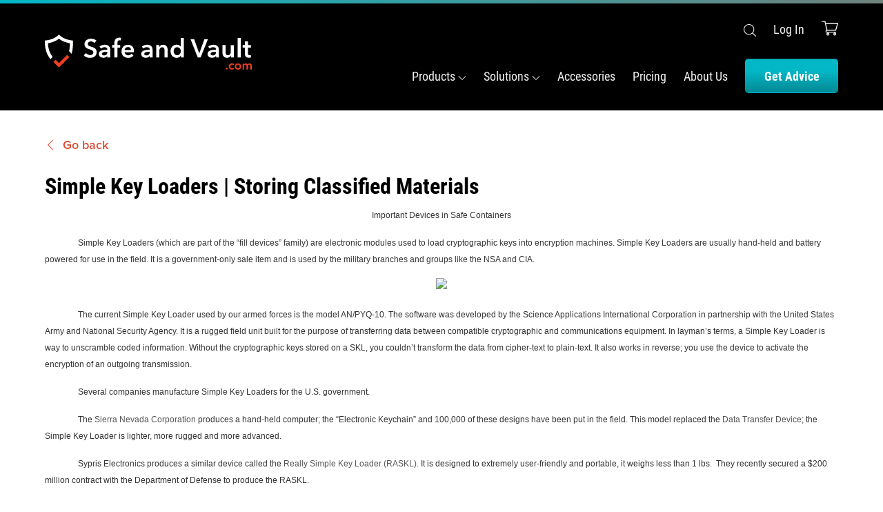

--- FILE ---
content_type: text/html; charset=UTF-8
request_url: https://www.safeandvault.com/faq/115-gsa-containers/703-key-loaders-gsa-security
body_size: 15991
content:
<!DOCTYPE html>
<html class="">
    <head>
        <meta charset="utf-8" />
<meta http-equiv="X-UA-Compatible" content="IE=edge,chrome=1" />
<meta name="description" content="Safe &amp; Vault | Simple Key Loaders | Storing Classified Materials" />
<meta name="author" content="Alec LeFors" />
<meta name="keywords" content="" />
<meta name="rating" content="general" />
<meta name="robots" content="index, follow" />
<meta name="content-language" content="english" />
<meta name="audience" content="all" />
<meta name="viewport" content="width=device-width, minimum-scale=1.0, maximum-scale=1.0" />
<meta property="X-CSRF-TOKEN" content="aLiQGBAJCdKF2a97imrY0pROQ4S1FiBIRYa2q1Gj">
<title>Safe &amp; Vault | Simple Key Loaders | Storing Classified Materials</title>
<link rel="icon" type="image/png" href="/assets/img/icons/favicon-16x16.png" sizes="16x16">
<link rel="icon" type="image/png" href="/assets/img/icons/favicon-32x32.png" sizes="32x32">
<link type="text/css" rel="stylesheet" href="/assets/css/app.css" />

<!-- Global site tag (gtag.js) - Google Analytics -->
<script async src="https://www.googletagmanager.com/gtag/js?id=G-XNMZQH0ZRF"></script>
<script>
  window.dataLayer = window.dataLayer || [];
  function gtag(){dataLayer.push(arguments);}
  gtag('js', new Date());

  gtag('config', 'G-XNMZQH0ZRF');
</script>

<!-- Global site tag (gtag.js) - Google Ads: 976367933 -->
<script async src="https://www.googletagmanager.com/gtag/js?id=AW-976367933"></script>
<script>
  window.dataLayer = window.dataLayer || [];
  function gtag(){dataLayer.push(arguments);}
  gtag('js', new Date());

  gtag('config', 'AW-976367933');
</script>

<!-- Event snippet for Safe &amp; Vault - Self service quote button conversion page
In your html page, add the snippet and call gtag_report_conversion when someone clicks on the chosen link or button. -->
<script>
function gtag_report_conversion(url) {
  var callback = function () {
    if (typeof(url) != 'undefined') {
      window.location = url;
    }
  };
  gtag('event', 'conversion', {
      'send_to': 'AW-976367933/4J1HCNPt_u0BEL3iyNED',
      'event_callback': callback
  });
  return false;
}
</script>

        
        
        
                <meta name="csrf-token" content="aLiQGBAJCdKF2a97imrY0pROQ4S1FiBIRYa2q1Gj">
    </head>
    <body>
        <div class="wrapper">
            <div class="mobile-menu hide-for-large">
                <nav>
                    <ul>
    <li>
        <div class="mobile-nav-heading">
            <a href="/products">Products <svg class="show-for-large large-arrow" xmlns="http://www.w3.org/2000/svg" viewBox="0 0 129 129"><path d="M40.4 121.3c-.8.8-1.8 1.2-2.9 1.2s-2.1-.4-2.9-1.2c-1.6-1.6-1.6-4.2 0-5.8l51-51-51-51c-1.6-1.6-1.6-4.2 0-5.8 1.6-1.6 4.2-1.6 5.8 0l53.9 53.9c1.6 1.6 1.6 4.2 0 5.8l-53.9 53.9z"/></svg></a>
            <svg class="hide-for-large" xmlns="http://www.w3.org/2000/svg" viewBox="0 0 129 129"><path d="M40.4 121.3c-.8.8-1.8 1.2-2.9 1.2s-2.1-.4-2.9-1.2c-1.6-1.6-1.6-4.2 0-5.8l51-51-51-51c-1.6-1.6-1.6-4.2 0-5.8 1.6-1.6 4.2-1.6 5.8 0l53.9 53.9c1.6 1.6 1.6 4.2 0 5.8l-53.9 53.9z"/></svg>        </div>
        <nav class="sub-menu">
            <ul class="products">
                <li class="mobile-return hide-for-large"><svg xmlns="http://www.w3.org/2000/svg" viewBox="0 0 129 129"><path d="M40.4 121.3c-.8.8-1.8 1.2-2.9 1.2s-2.1-.4-2.9-1.2c-1.6-1.6-1.6-4.2 0-5.8l51-51-51-51c-1.6-1.6-1.6-4.2 0-5.8 1.6-1.6 4.2-1.6 5.8 0l53.9 53.9c1.6 1.6 1.6 4.2 0 5.8l-53.9 53.9z"/></svg>Go back</li>
                <div>
                    <li>
                        <a href="/category/access-control-1">Access Control</a>
                    </li>
                    <li>
                        <a href="/category/cash-management">Cash Management</a>
                    </li>
                    <li>
                        <a href="/category/data-security">Data Security</a>
                    </li>
                    <li>
                        <a href="/category/document-security">Document Security</a>
                    </li>
                    <li>
                        <a href="/category/drive-thru-security">Drive Up & Drive Thru</a>
                    </li>
                    <li>
                        <a href="/category/intelligent-ip-video-surveillance-cameras-iva">Intelligent Surveillance</a>
                    </li>
                    <li>
                        <a href="/category/physical-security">Physical Security</a>
                    </li>
                    <li>
                        <a href="/category/scif-container-solutions-supplier">SCIF Rooms & Facilities</a>
                    </li>
                    <li>
                        <a href="/category/safety-compliance">Safety & Compliance</a>
                    </li>
                    <li>
                        <a href="/landing/relocatable-buildings">Relocatable Buildings</a>
                    </li>
                </div>
                <li>
                    <div class="mobile-nav-heading">
                        <p>By Type / Use</p>
                        <svg class="hide-for-large" xmlns="http://www.w3.org/2000/svg" viewBox="0 0 129 129"><path d="M40.4 121.3c-.8.8-1.8 1.2-2.9 1.2s-2.1-.4-2.9-1.2c-1.6-1.6-1.6-4.2 0-5.8l51-51-51-51c-1.6-1.6-1.6-4.2 0-5.8 1.6-1.6 4.2-1.6 5.8 0l53.9 53.9c1.6 1.6 1.6 4.2 0 5.8l-53.9 53.9z"/></svg>                    </div>
                    <ul class="tertiary-menu">
                        <li class="mobile-return hide-for-large"><svg xmlns="http://www.w3.org/2000/svg" viewBox="0 0 129 129"><path d="M40.4 121.3c-.8.8-1.8 1.2-2.9 1.2s-2.1-.4-2.9-1.2c-1.6-1.6-1.6-4.2 0-5.8l51-51-51-51c-1.6-1.6-1.6-4.2 0-5.8 1.6-1.6 4.2-1.6 5.8 0l53.9 53.9c1.6 1.6 1.6 4.2 0 5.8l-53.9 53.9z"/></svg>Go back</li>
                        <li>
                            <a href="/category/pneumatic-air-tubes">Air Tube Systems</a>
                        </li>
                        <li>
                            <a href="/category/dea-approved">DEA Approved</a>
                        </li>
                        <li>
                            <a href="/category/depositories">Depositories</a>
                        </li>
                        <li>
                            <a href="/category/fireproof-file-cabinets">Fireproof File Cabinets</a>
                        </li>
                        <li>
                            <a href="/category/flammable-storage">Flammable Storage</a>
                        </li>
                        <li>
                            <a href="/category/gsa-approved-containers">GSA Approved Containers</a>
                        </li>
                        <li>
                            <a href="/category/intelligent-ip-video-surveillance-cameras-iva">Security Cameras</a>
                        </li>
                        <li>
                            <a href="/category/shredders">Shredders</a>
                        </li>
                        <li>
                            <a href="/category/safety-storage-buildings">Storage Buildings</a>
                        </li>
                        <li>
                            <a href="/category/tl-safes">TL-Rated Safes</a>
                        </li>
                        <li>
                            <a href="/category/vaults-doors">Vaults & Doors</a>
                        </li>
                    </ul>
                </li>
            </ul>
        </nav>
    </li>
    <li>
        <div class="mobile-nav-heading">
            <a href="/category/solutions">Solutions <svg class="show-for-large large-arrow" xmlns="http://www.w3.org/2000/svg" viewBox="0 0 129 129"><path d="M40.4 121.3c-.8.8-1.8 1.2-2.9 1.2s-2.1-.4-2.9-1.2c-1.6-1.6-1.6-4.2 0-5.8l51-51-51-51c-1.6-1.6-1.6-4.2 0-5.8 1.6-1.6 4.2-1.6 5.8 0l53.9 53.9c1.6 1.6 1.6 4.2 0 5.8l-53.9 53.9z"/></svg></a>
            <svg class="hide-for-large" xmlns="http://www.w3.org/2000/svg" viewBox="0 0 129 129"><path d="M40.4 121.3c-.8.8-1.8 1.2-2.9 1.2s-2.1-.4-2.9-1.2c-1.6-1.6-1.6-4.2 0-5.8l51-51-51-51c-1.6-1.6-1.6-4.2 0-5.8 1.6-1.6 4.2-1.6 5.8 0l53.9 53.9c1.6 1.6 1.6 4.2 0 5.8l-53.9 53.9z"/></svg>        </div>
        <nav class="sub-menu">
            <ul class="solutions">
                <li class="mobile-return hide-for-large"><svg xmlns="http://www.w3.org/2000/svg" viewBox="0 0 129 129"><path d="M40.4 121.3c-.8.8-1.8 1.2-2.9 1.2s-2.1-.4-2.9-1.2c-1.6-1.6-1.6-4.2 0-5.8l51-51-51-51c-1.6-1.6-1.6-4.2 0-5.8 1.6-1.6 4.2-1.6 5.8 0l53.9 53.9c1.6 1.6 1.6 4.2 0 5.8l-53.9 53.9z"/></svg>Go back</li>
                <li>
                    <div class="mobile-nav-heading">
                        <a href="/landing/cannabis-facility-design-standards">Cannabis Facilities</a>
                    </div>
                </li>
                <li>
                    <div class="mobile-nav-heading">
                        <a href="/category/aerospace-defense">Aerospace and Defense</a>
                    </div>
                </li>
                <li>
                    <div class="mobile-nav-heading">
                        <a href="/category/architechtural-construction">Architectural &amp; Construction</a>
                    </div>
                </li>
                <li>
                    <div class="mobile-nav-heading">
                        <a href="/category/biotech">Biotech</a>
                    </div>
                </li>
                <li>
                    <div class="mobile-nav-heading">
                        <a href="/category/borders-customs-police">Borders, Customs, Police</a>
                    </div>
                </li>
                <li>
                    <div class="mobile-nav-heading">
                        <a href="/category/dea-diversion-control-security-requirements">Controlled Substance Storage</a>
                    </div>
                </li>
                <li>
                    <div class="mobile-nav-heading">
                        <a href="/category/corporate-nispom">Corporate &amp; NISPOM</a>
                    </div>
                </li>
                <li>
                    <div class="mobile-nav-heading">
                        <a href="/category/custom-turnkey">Custom Built &amp; Turnkey</a>
                    </div>
                </li>
                <li>
                    <div class="mobile-nav-heading">
                        <a href="/category/energy-nqa1">Energy &amp; NQA-1</a>
                    </div>
                </li>
                <li>
                    <div class="mobile-nav-heading">
                        <a href="/category/financial-institutions">Financial, Banks, Credit Unions</a>
                    </div>
                </li>
                <li>
                    <div class="mobile-nav-heading">
                        <a href="/category/government">Government</a>
                    </div>
                </li>
                <li>
                    <div class="mobile-nav-heading">
                        <a href="/category/healthcare">Healthcare</a>
                    </div>
                </li>
                <li>
                    <div class="mobile-nav-heading">
                        <a href="/category/insurance">Insurance</a>
                    </div>
                </li>
                <li>
                    <div class="mobile-nav-heading">
                        <a href="/category/manufacturing">Manufacturing</a>
                    </div>
                </li>
                <li>
                    <div class="mobile-nav-heading">
                        <a href="/category/secure-modular-buildings-vaults">Modular Buildings &amp; Storage Vaults</a>
                    </div>
                </li>
                <li>
                    <div class="mobile-nav-heading">
                        <a href="/landing/scif-container-solutions-supplier-705">SCIF Containers & Design</a>
                    </div>
                </li>
                <li>
                    <div class="mobile-nav-heading">
                        <a href="/category/commercial-residential-real-estate">Commercial / Residential Real Estate</a>
                    </div>
                </li>
                <li>
                    <div class="mobile-nav-heading">
                        <a href="/category/intelligent-ip-video-surveillance-cameras-iva">Video Surveillance & Software</a>
                    </div>
                </li>
            </ul>
        </nav>
    </li>
    <li>
        <a href="/category/accessories">Accessories</a>
    </li>
    <li>
        <a href="/customer-care/quote">Pricing</a>
    </li>
    <li>
        <a href="/about-us">About Us</a>
    </li>
    <li class="button secondary show-for-large">
        <a href="/customer-care/consultation">Get Advice</a>
    </li>
    <div class="mobile-auth hide-for-large">
        <div>
            <a href="https://www.safeandvault.com/search"><svg xmlns="http://www.w3.org/2000/svg" viewBox="0 0 451 451">
	<path d="M447 428L337.4 318.4c29.4-33.8 47.2-77.9 47.2-126.1C384.6 86.2 298.4 0 192.4 0 86.2 0 .1 86.3.1 192.3s86.3 192.3 192.3 192.3c48.2 0 92.3-17.8 126.1-47.2L428 447c2.6 2.6 6.1 4 9.5 4s6.9-1.3 9.5-4c5.2-5.2 5.2-13.8 0-19zM27 192.3C27 101.1 101.1 27 192.2 27c91.2 0 165.3 74.2 165.3 165.3s-74.1 165.4-165.3 165.4c-91 0-165.2-74.2-165.2-165.4z"/>
</svg></a>
            <a href="https://www.safeandvault.com/account/login">Log In</a>
            <a href="https://www.safeandvault.com/cart" class="cart-icon" ><svg xmlns="http://www.w3.org/2000/svg" viewBox="0 0 512 450">
	<path d="M165 300h272c6.7 0 12.6-4.4 14.4-10.9l60-210c1.3-4.5.4-9.4-2.4-13.2-2.8-3.8-7.3-6-12-6H130.4l-10.7-48.3C118.1 4.9 112 0 105 0H15C6.7 0 0 6.7 0 15s6.7 15 15 15h78c1.9 8.6 51.3 230.9 54.2 243.7-15.9 6.9-27.1 22.8-27.1 41.3 0 24.8 20.2 45 45 45h272c8.3 0 15-6.7 15-15s-6.7-15-15-15H165c-8.3 0-15-6.7-15-15s6.7-15 15-15zM477.1 90l-51.4 180H177L137 90h340.1zM150 405c0 24.8 20.2 45 45 45s45-20.2 45-45-20.2-45-45-45-45 20.2-45 45zm45-15c8.3 0 15 6.7 15 15s-6.7 15-15 15-15-6.7-15-15 6.7-15 15-15zM362 405c0 24.8 20.2 45 45 45s45-20.2 45-45-20.2-45-45-45-45 20.2-45 45zm45-15c8.3 0 15 6.7 15 15s-6.7 15-15 15-15-6.7-15-15 6.7-15 15-15z" />
</svg></a>
        </div>
        <a class="button secondary " href="/">Get Advice</a>
        <p class="tel">Toll Free: <a href="tel:1.866.867.0306">1-866-867-0306</a></p>
    </div>
    <div class="arrow show-for-large">
        <svg width="100" height="100" viewBox="0 0 100 100" fill="none" xmlns="http://www.w3.org/2000/svg"><circle cx="50" cy="50" r="50" fill="#fff"/><path d="M27 39l23 23 23-23" stroke="#000" stroke-width="12"/></svg>    </div>
</ul>
                </nav>
            </div>
            
            
            <div class="loading"></div>

            
            <header>
	<div class="grid-container">
		<div class="grid-x align-justify align-middle">
			<div class="cell shrink">
				<div class="logo">
					<a href="/"><svg xmlns="http://www.w3.org/2000/svg" viewBox="0 0 581.6 98.8">
	<path d="M22 63.2C13.6 52.4 9.2 39.8 8.7 24.6c6.7-1.2 20.4-4.4 30.9-12.8 10.5 8.4 24.2 11.6 30.9 12.8-.2 8.5-.9 16-2.3 22.4l7.1 7.1c2.6-9 3.9-20 3.9-33.3v-3.9l-3.9-.4c-.2 0-20.9-2.2-32.7-13.6l-3-2.9-3 2.9C24.8 14.3 4.1 16.5 3.9 16.5l-3.9.4v3.9C-.1 40 5.2 56 15.9 69.4l6.1-6.2z" />
	<path fill="#ef3e23" d="M39.6 92.4L24.1 76.9l6.1-6.1 9.4 9.4 23-23 6.1 6.1z"/>
	<path d="M139.2 23.9c-1-1.3-2.3-2.3-4.1-3.2-1.8-.8-3.5-1.3-5.3-1.3-1.1 0-2.1.1-3.2.4-1.1.3-2 .7-2.9 1.2-.9.6-1.6 1.3-2.1 2.2-.6.9-.8 2-.8 3.2s.2 2.1.7 3c.5.8 1.1 1.5 2 2.1.8.6 1.9 1.1 3.1 1.5 1.2.4 2.5.9 4 1.3 1.6.5 3.3 1.1 5.1 1.8 1.8.7 3.4 1.6 4.9 2.7s2.7 2.5 3.6 4.2c.9 1.7 1.4 3.8 1.4 6.3 0 2.8-.5 5.2-1.5 7.2-1 2.1-2.4 3.8-4.1 5.1-1.7 1.4-3.7 2.4-5.9 3-2.3.7-4.7 1-7.2 1-3.3 0-6.6-.6-9.8-1.8-3.2-1.2-5.8-3.1-7.8-5.5l6.5-6.1c1.3 1.7 2.9 3.1 5 4.1s4.2 1.5 6.2 1.5c1.1 0 2.1-.1 3.3-.4 1.1-.3 2.1-.7 3-1.3.9-.6 1.6-1.4 2.2-2.4.6-.9.8-2.1.8-3.5s-.3-2.5-.9-3.4c-.6-.9-1.5-1.7-2.5-2.3-1.1-.7-2.3-1.2-3.8-1.7-1.4-.5-3-1-4.6-1.5-1.5-.5-3.1-1.1-4.6-1.7-1.5-.7-2.9-1.6-4.2-2.7-1.2-1.1-2.2-2.5-3-4.1s-1.2-3.6-1.2-6c0-2.6.5-4.9 1.6-6.7 1.1-1.9 2.5-3.4 4.3-4.7 1.8-1.2 3.8-2.1 6-2.8 2.2-.6 4.5-.9 6.8-.9 2.6 0 5.3.5 7.9 1.4 2.7.9 5 2.3 7 4.1l-5.9 6.7zM175.8 60h-.2c-.9 1.5-2.3 2.8-4.2 3.8-1.9 1-4.1 1.5-6.6 1.5-1.4 0-2.9-.2-4.4-.5-1.5-.4-2.9-1-4.2-1.8s-2.3-2-3.2-3.3c-.8-1.4-1.3-3.1-1.3-5.1 0-2.6.7-4.7 2.2-6.2s3.4-2.7 5.7-3.6c2.3-.8 4.9-1.4 7.7-1.6 2.8-.3 5.6-.4 8.3-.4v-.9c0-2.2-.8-3.8-2.4-4.8s-3.4-1.6-5.6-1.6c-1.8 0-3.6.4-5.3 1.2-1.7.8-3.1 1.7-4.2 2.8l-4.5-5.3c2-1.8 4.3-3.2 6.8-4.1 2.6-.9 5.2-1.4 7.9-1.4 3.1 0 5.6.4 7.6 1.3s3.6 2 4.7 3.4c1.2 1.4 2 3 2.4 4.7.5 1.7.7 3.5.7 5.2v21.2h-8.1V60h.2zm-.1-11.4h-2c-1.4 0-2.9.1-4.4.2s-3 .4-4.3.8-2.4 1-3.3 1.7-1.3 1.8-1.3 3.1c0 .8.2 1.5.5 2.1.4.6.8 1 1.4 1.3s1.2.6 2 .7c.7.1 1.4.2 2.2.2 3 0 5.3-.8 6.8-2.4s2.3-3.8 2.3-6.5l.1-1.2zM195.4 36.6h-6.6v-7h6.6v-5.1c0-2.1.2-4.1.7-6s1.2-3.6 2.3-5c1.1-1.4 2.5-2.6 4.3-3.4 1.8-.8 4-1.3 6.7-1.3 1 0 1.8 0 2.4.1.7.1 1.3.2 2 .4l-.6 7.4c-.5-.1-1-.3-1.6-.4-.6-.1-1.1-.1-1.8-.1-1.3 0-2.3.2-3 .7-.8.5-1.4 1.1-1.8 1.9s-.7 1.6-.8 2.5c-.1.9-.2 1.8-.2 2.7v5.7h8v7h-8v27.8h-8.6V36.6zM250.7 47.5v1.2c0 .4 0 .8-.1 1.2h-26.4c.1 1.3.4 2.4 1 3.4s1.3 1.9 2.2 2.7c.9.7 2 1.3 3.1 1.8 1.2.4 2.4.7 3.6.7 2.2 0 4-.4 5.5-1.2 1.5-.8 2.7-1.9 3.7-3.3l5.8 4.6c-3.4 4.6-8.4 7-14.9 7-2.7 0-5.2-.4-7.5-1.3-2.3-.8-4.2-2-5.9-3.6-1.7-1.5-3-3.4-3.9-5.7-.9-2.2-1.4-4.8-1.4-7.6s.5-5.3 1.4-7.6c.9-2.3 2.2-4.2 3.9-5.9 1.6-1.6 3.6-2.9 5.8-3.8 2.2-.9 4.7-1.3 7.3-1.3 2.4 0 4.6.4 6.7 1.2 2.1.8 3.8 2 5.3 3.5 1.5 1.6 2.7 3.5 3.5 5.9.9 2.2 1.3 5 1.3 8.1zm-8.7-3.9c0-1.1-.2-2.2-.5-3.2s-.8-1.9-1.5-2.7c-.7-.8-1.5-1.4-2.6-1.8-1-.5-2.3-.7-3.7-.7-2.6 0-4.8.8-6.6 2.4-1.8 1.6-2.8 3.6-3 6H242zM294.9 60h-.2c-.9 1.5-2.3 2.8-4.2 3.8-1.9 1-4.1 1.5-6.6 1.5-1.4 0-2.9-.2-4.4-.5-1.5-.4-2.9-1-4.2-1.8-1.3-.8-2.3-2-3.2-3.3-.8-1.4-1.3-3.1-1.3-5.1 0-2.6.7-4.7 2.2-6.2s3.4-2.7 5.7-3.6c2.3-.8 4.9-1.4 7.7-1.6 2.8-.3 5.6-.4 8.3-.4v-.9c0-2.2-.8-3.8-2.4-4.8s-3.4-1.6-5.6-1.6c-1.8 0-3.6.4-5.3 1.2-1.7.8-3.1 1.7-4.2 2.8l-4.5-5.3c2-1.8 4.3-3.2 6.8-4.1 2.6-.9 5.2-1.4 7.9-1.4 3.1 0 5.6.4 7.6 1.3s3.6 2 4.7 3.4c1.2 1.4 2 3 2.4 4.7.5 1.7.7 3.5.7 5.2v21.2h-8.1V60h.2zm-.2-11.4h-2c-1.4 0-2.9.1-4.4.2s-3 .4-4.3.8-2.4 1-3.3 1.7-1.3 1.8-1.3 3.1c0 .8.2 1.5.5 2.1.4.6.8 1 1.4 1.3s1.2.6 2 .7c.7.1 1.4.2 2.2.2 3 0 5.3-.8 6.8-2.4s2.3-3.8 2.3-6.5l.1-1.2zM313.1 29.7h8.3v5.6h.1c.8-1.7 2.1-3.3 4-4.6 1.9-1.3 4.2-2 6.8-2 2.3 0 4.2.4 5.8 1.2 1.6.8 2.9 1.8 4 3.2 1 1.3 1.8 2.8 2.3 4.5s.7 3.4.7 5.2v21.7h-8.7V45.2c0-1-.1-2.1-.2-3.2s-.5-2.1-.9-3c-.5-.9-1.1-1.6-2-2.2-.8-.6-2-.9-3.4-.9s-2.6.3-3.6.8c-1 .6-1.8 1.3-2.5 2.1-.7.9-1.1 1.9-1.5 3-.3 1.1-.5 2.3-.5 3.4v19.1h-8.7V29.7zM390.6 64.5h-8.2v-5.2h-.1c-1.2 2-2.9 3.6-5 4.6-2.1 1.1-4.5 1.6-6.9 1.6-2.7 0-5-.5-7.1-1.5s-3.9-2.3-5.4-4-2.6-3.6-3.4-5.9c-.8-2.2-1.2-4.6-1.2-7.2s.4-5 1.2-7.2c.8-2.2 2-4.2 3.5-5.8 1.5-1.6 3.3-2.9 5.4-3.9 2.1-.9 4.3-1.4 6.8-1.4 1.6 0 3 .2 4.3.5 1.3.4 2.4.8 3.3 1.3s1.8 1.1 2.4 1.7c.7.6 1.2 1.2 1.7 1.8h.2V9.5h8.7v55h-.2zM362 46.9c0 1.4.2 2.7.6 4.1s1 2.6 1.8 3.6c.8 1.1 1.9 1.9 3.1 2.6 1.3.7 2.7 1 4.4 1 1.6 0 3-.3 4.3-1s2.3-1.5 3.2-2.6c.9-1.1 1.6-2.3 2-3.6.5-1.3.7-2.7.7-4 0-1.4-.2-2.7-.7-4.1s-1.1-2.6-2-3.6c-.9-1.1-2-1.9-3.2-2.6-1.3-.7-2.7-1-4.3-1-1.7 0-3.2.3-4.4 1-1.3.7-2.3 1.5-3.1 2.6-.8 1.1-1.4 2.3-1.8 3.6-.4 1.3-.6 2.7-.6 4zM409.5 13.2h10.2l14.1 39.5h.3l14.3-39.5h9.9l-20.6 51.3h-7.9l-20.3-51.3zM481.3 60h-.2c-.9 1.5-2.3 2.8-4.2 3.8s-4.1 1.5-6.6 1.5c-1.4 0-2.9-.2-4.4-.5-1.5-.4-2.9-1-4.2-1.8s-2.3-2-3.2-3.3c-.8-1.4-1.3-3.1-1.3-5.1 0-2.6.7-4.7 2.2-6.2s3.4-2.7 5.7-3.6c2.3-.8 4.9-1.4 7.7-1.6 2.8-.3 5.6-.4 8.3-.4v-.9c0-2.2-.8-3.8-2.4-4.8-1.6-1-3.4-1.6-5.6-1.6-1.8 0-3.6.4-5.3 1.2-1.7.8-3.1 1.7-4.2 2.8l-4.5-5.3c2-1.8 4.3-3.2 6.8-4.1 2.6-.9 5.2-1.4 7.9-1.4 3.1 0 5.6.4 7.6 1.3s3.6 2 4.7 3.4c1.2 1.4 2 3 2.4 4.7.5 1.7.7 3.5.7 5.2v21.2h-8.1V60h.2zm-.2-11.4h-2c-1.4 0-2.9.1-4.4.2s-3 .4-4.3.8-2.4 1-3.3 1.7c-.9.7-1.3 1.8-1.3 3.1 0 .8.2 1.5.5 2.1.4.6.8 1 1.4 1.3.6.3 1.2.6 2 .7.7.1 1.4.2 2.2.2 3 0 5.3-.8 6.8-2.4s2.3-3.8 2.3-6.5l.1-1.2zM531.2 64.5h-8.3v-5.6h-.1c-.8 1.7-2.1 3.3-4 4.6-1.9 1.3-4.2 2-6.8 2-2.3 0-4.2-.4-5.8-1.2-1.6-.8-2.9-1.8-4-3.2-1-1.3-1.8-2.8-2.3-4.5s-.7-3.4-.7-5.2V29.7h8.7V49c0 1 .1 2.1.2 3.2s.5 2.1.9 3c.5.9 1.1 1.6 2 2.2.8.6 2 .9 3.4.9s2.5-.3 3.6-.8c1-.6 1.9-1.3 2.5-2.1.7-.9 1.1-1.9 1.5-3 .3-1.1.5-2.3.5-3.4V29.9h8.7v34.6zM541.8 9.7h8.7v54.8h-8.7V9.7zM556.1 36.6v-7h6.1V19.5h8.5v10.1h8.7v7h-8.7v16.2c0 1.5.3 2.8.8 3.8.6 1 1.8 1.5 3.7 1.5.6 0 1.2-.1 1.9-.2s1.3-.3 1.8-.5l.3 6.8c-.8.3-1.7.5-2.8.7s-2.1.3-3 .3c-2.3 0-4.2-.3-5.7-1-1.4-.7-2.6-1.5-3.4-2.7-.8-1.1-1.4-2.4-1.7-3.9s-.5-3.1-.5-4.7V36.7l-6-.1z" />
	<path fill="#ef3e23" d="M508.3 95.8c0-.7.3-1.4.8-1.9s1.2-.8 1.9-.8 1.4.3 1.9.8c.6.5.8 1.1.8 1.9 0 .7-.3 1.4-.8 1.9s-1.2.8-1.9.8c-.4 0-.7-.1-1-.2s-.6-.3-.9-.5c-.3-.2-.5-.5-.6-.8-.2-.5-.2-.8-.2-1.2zM529.3 86.3c-.3-.5-.8-.8-1.4-1.2-.6-.3-1.3-.5-2-.5-.8 0-1.4.2-2 .5s-1 .7-1.4 1.2-.7 1.1-.8 1.7c-.2.6-.3 1.3-.3 1.9s.1 1.3.3 1.9.5 1.2.9 1.7.9.9 1.5 1.2c.6.3 1.3.5 2 .5.6 0 1.3-.1 1.9-.4.6-.3 1.2-.6 1.5-1.1l2.6 2.6c-.7.7-1.6 1.3-2.6 1.7-1.1.4-2.2.6-3.5.6-1.2 0-2.4-.2-3.5-.6s-2-1-2.9-1.7c-.8-.8-1.5-1.7-1.9-2.8-.5-1.1-.7-2.3-.7-3.7 0-1.3.2-2.5.7-3.6s1.1-2 1.9-2.8c.8-.8 1.7-1.3 2.8-1.8 1.1-.4 2.2-.6 3.4-.6s2.4.2 3.5.7 2 1.1 2.7 1.9l-2.7 2.7zM533.8 89.9c0-1.3.2-2.5.7-3.6s1.1-2 1.9-2.7c.8-.8 1.8-1.3 2.9-1.8 1.1-.4 2.3-.6 3.5-.6s2.4.2 3.5.6 2.1 1 2.9 1.8c.8.8 1.4 1.7 1.9 2.7.5 1.1.7 2.3.7 3.6s-.2 2.5-.7 3.6-1.1 2-1.9 2.8c-.8.8-1.8 1.4-2.9 1.8s-2.3.7-3.5.7-2.4-.2-3.5-.7-2.1-1-2.9-1.8c-.8-.8-1.4-1.7-1.9-2.8-.5-1.1-.7-2.3-.7-3.6zm4.2 0c0 .6.1 1.3.3 1.9s.5 1.2.9 1.7.9.9 1.5 1.2c.6.3 1.3.5 2.1.5s1.5-.2 2.1-.5 1.1-.7 1.5-1.2.7-1.1.9-1.7.3-1.3.3-1.9-.1-1.3-.3-1.9-.5-1.2-.9-1.7-.9-.9-1.5-1.2c-.6-.3-1.3-.5-2.1-.5s-1.5.2-2.1.5-1.1.7-1.5 1.2-.7 1.1-.9 1.7c-.2.6-.3 1.2-.3 1.9zM575.5 81.2c1.1 0 2 .2 2.8.6s1.4.9 1.9 1.5.9 1.3 1.1 2.1c.2.8.3 1.6.3 2.5v10.3h-4.2V89c0-.5 0-1-.1-1.5s-.2-1-.4-1.4-.5-.8-.9-1c-.4-.3-.9-.4-1.6-.4-.6 0-1.2.1-1.7.4s-.8.6-1.1 1.1-.5.9-.7 1.5c-.1.5-.2 1.1-.2 1.6v9h-4.1v-10c0-1-.2-1.9-.7-2.6s-1.3-1-2.3-1c-.6 0-1.2.1-1.6.4-.5.3-.8.6-1.1 1s-.5.9-.7 1.4c-.1.5-.2 1.1-.2 1.6v9.1h-4.1V81.7h3.9v2.6h.1c.2-.4.4-.8.7-1.2.3-.4.7-.7 1.1-1 .4-.3.9-.5 1.5-.7.5-.2 1.2-.3 1.8-.3 1.3 0 2.4.3 3.2.9s1.5 1.3 2 2.3c.6-1 1.3-1.8 2.2-2.3.7-.5 1.8-.8 3.1-.8z" />
</svg></a>
				</div>
			</div>
			<div class="cell shrink show-for-large shift">
				<nav class="top">
					<ul>
						<li class="search-container">
							<a href="#"><svg class="search-icon" xmlns="http://www.w3.org/2000/svg" viewBox="0 0 451 451">
	<path d="M447 428L337.4 318.4c29.4-33.8 47.2-77.9 47.2-126.1C384.6 86.2 298.4 0 192.4 0 86.2 0 .1 86.3.1 192.3s86.3 192.3 192.3 192.3c48.2 0 92.3-17.8 126.1-47.2L428 447c2.6 2.6 6.1 4 9.5 4s6.9-1.3 9.5-4c5.2-5.2 5.2-13.8 0-19zM27 192.3C27 101.1 101.1 27 192.2 27c91.2 0 165.3 74.2 165.3 165.3s-74.1 165.4-165.3 165.4c-91 0-165.2-74.2-165.2-165.4z"/>
</svg></a>
							<form autocomplete="off" class="search-form" role="search" action="https://www.safeandvault.com/search" method="GET">
								<div class="search-icon"></div>
								<input type="text" name="query" class="search-box" placeholder="Search">
							</form>
							<div class="search-results"></div>
						</li>
						<li><a href="https://www.safeandvault.com/account/login">Log In</a></li>
						<li><a href="https://www.safeandvault.com/cart" class="cart-icon" ><svg xmlns="http://www.w3.org/2000/svg" viewBox="0 0 512 450">
	<path d="M165 300h272c6.7 0 12.6-4.4 14.4-10.9l60-210c1.3-4.5.4-9.4-2.4-13.2-2.8-3.8-7.3-6-12-6H130.4l-10.7-48.3C118.1 4.9 112 0 105 0H15C6.7 0 0 6.7 0 15s6.7 15 15 15h78c1.9 8.6 51.3 230.9 54.2 243.7-15.9 6.9-27.1 22.8-27.1 41.3 0 24.8 20.2 45 45 45h272c8.3 0 15-6.7 15-15s-6.7-15-15-15H165c-8.3 0-15-6.7-15-15s6.7-15 15-15zM477.1 90l-51.4 180H177L137 90h340.1zM150 405c0 24.8 20.2 45 45 45s45-20.2 45-45-20.2-45-45-45-45 20.2-45 45zm45-15c8.3 0 15 6.7 15 15s-6.7 15-15 15-15-6.7-15-15 6.7-15 15-15zM362 405c0 24.8 20.2 45 45 45s45-20.2 45-45-20.2-45-45-45-45 20.2-45 45zm45-15c8.3 0 15 6.7 15 15s-6.7 15-15 15-15-6.7-15-15 6.7-15 15-15z" />
</svg></a></li>
					</ul>
				</nav>
				<nav class="bot">
					<ul>
    <li>
        <div class="mobile-nav-heading">
            <a href="/products">Products <svg class="show-for-large large-arrow" xmlns="http://www.w3.org/2000/svg" viewBox="0 0 129 129"><path d="M40.4 121.3c-.8.8-1.8 1.2-2.9 1.2s-2.1-.4-2.9-1.2c-1.6-1.6-1.6-4.2 0-5.8l51-51-51-51c-1.6-1.6-1.6-4.2 0-5.8 1.6-1.6 4.2-1.6 5.8 0l53.9 53.9c1.6 1.6 1.6 4.2 0 5.8l-53.9 53.9z"/></svg></a>
            <svg class="hide-for-large" xmlns="http://www.w3.org/2000/svg" viewBox="0 0 129 129"><path d="M40.4 121.3c-.8.8-1.8 1.2-2.9 1.2s-2.1-.4-2.9-1.2c-1.6-1.6-1.6-4.2 0-5.8l51-51-51-51c-1.6-1.6-1.6-4.2 0-5.8 1.6-1.6 4.2-1.6 5.8 0l53.9 53.9c1.6 1.6 1.6 4.2 0 5.8l-53.9 53.9z"/></svg>        </div>
        <nav class="sub-menu">
            <ul class="products">
                <li class="mobile-return hide-for-large"><svg xmlns="http://www.w3.org/2000/svg" viewBox="0 0 129 129"><path d="M40.4 121.3c-.8.8-1.8 1.2-2.9 1.2s-2.1-.4-2.9-1.2c-1.6-1.6-1.6-4.2 0-5.8l51-51-51-51c-1.6-1.6-1.6-4.2 0-5.8 1.6-1.6 4.2-1.6 5.8 0l53.9 53.9c1.6 1.6 1.6 4.2 0 5.8l-53.9 53.9z"/></svg>Go back</li>
                <div>
                    <li>
                        <a href="/category/access-control-1">Access Control</a>
                    </li>
                    <li>
                        <a href="/category/cash-management">Cash Management</a>
                    </li>
                    <li>
                        <a href="/category/data-security">Data Security</a>
                    </li>
                    <li>
                        <a href="/category/document-security">Document Security</a>
                    </li>
                    <li>
                        <a href="/category/drive-thru-security">Drive Up & Drive Thru</a>
                    </li>
                    <li>
                        <a href="/category/intelligent-ip-video-surveillance-cameras-iva">Intelligent Surveillance</a>
                    </li>
                    <li>
                        <a href="/category/physical-security">Physical Security</a>
                    </li>
                    <li>
                        <a href="/category/scif-container-solutions-supplier">SCIF Rooms & Facilities</a>
                    </li>
                    <li>
                        <a href="/category/safety-compliance">Safety & Compliance</a>
                    </li>
                    <li>
                        <a href="/landing/relocatable-buildings">Relocatable Buildings</a>
                    </li>
                </div>
                <li>
                    <div class="mobile-nav-heading">
                        <p>By Type / Use</p>
                        <svg class="hide-for-large" xmlns="http://www.w3.org/2000/svg" viewBox="0 0 129 129"><path d="M40.4 121.3c-.8.8-1.8 1.2-2.9 1.2s-2.1-.4-2.9-1.2c-1.6-1.6-1.6-4.2 0-5.8l51-51-51-51c-1.6-1.6-1.6-4.2 0-5.8 1.6-1.6 4.2-1.6 5.8 0l53.9 53.9c1.6 1.6 1.6 4.2 0 5.8l-53.9 53.9z"/></svg>                    </div>
                    <ul class="tertiary-menu">
                        <li class="mobile-return hide-for-large"><svg xmlns="http://www.w3.org/2000/svg" viewBox="0 0 129 129"><path d="M40.4 121.3c-.8.8-1.8 1.2-2.9 1.2s-2.1-.4-2.9-1.2c-1.6-1.6-1.6-4.2 0-5.8l51-51-51-51c-1.6-1.6-1.6-4.2 0-5.8 1.6-1.6 4.2-1.6 5.8 0l53.9 53.9c1.6 1.6 1.6 4.2 0 5.8l-53.9 53.9z"/></svg>Go back</li>
                        <li>
                            <a href="/category/pneumatic-air-tubes">Air Tube Systems</a>
                        </li>
                        <li>
                            <a href="/category/dea-approved">DEA Approved</a>
                        </li>
                        <li>
                            <a href="/category/depositories">Depositories</a>
                        </li>
                        <li>
                            <a href="/category/fireproof-file-cabinets">Fireproof File Cabinets</a>
                        </li>
                        <li>
                            <a href="/category/flammable-storage">Flammable Storage</a>
                        </li>
                        <li>
                            <a href="/category/gsa-approved-containers">GSA Approved Containers</a>
                        </li>
                        <li>
                            <a href="/category/intelligent-ip-video-surveillance-cameras-iva">Security Cameras</a>
                        </li>
                        <li>
                            <a href="/category/shredders">Shredders</a>
                        </li>
                        <li>
                            <a href="/category/safety-storage-buildings">Storage Buildings</a>
                        </li>
                        <li>
                            <a href="/category/tl-safes">TL-Rated Safes</a>
                        </li>
                        <li>
                            <a href="/category/vaults-doors">Vaults & Doors</a>
                        </li>
                    </ul>
                </li>
            </ul>
        </nav>
    </li>
    <li>
        <div class="mobile-nav-heading">
            <a href="/category/solutions">Solutions <svg class="show-for-large large-arrow" xmlns="http://www.w3.org/2000/svg" viewBox="0 0 129 129"><path d="M40.4 121.3c-.8.8-1.8 1.2-2.9 1.2s-2.1-.4-2.9-1.2c-1.6-1.6-1.6-4.2 0-5.8l51-51-51-51c-1.6-1.6-1.6-4.2 0-5.8 1.6-1.6 4.2-1.6 5.8 0l53.9 53.9c1.6 1.6 1.6 4.2 0 5.8l-53.9 53.9z"/></svg></a>
            <svg class="hide-for-large" xmlns="http://www.w3.org/2000/svg" viewBox="0 0 129 129"><path d="M40.4 121.3c-.8.8-1.8 1.2-2.9 1.2s-2.1-.4-2.9-1.2c-1.6-1.6-1.6-4.2 0-5.8l51-51-51-51c-1.6-1.6-1.6-4.2 0-5.8 1.6-1.6 4.2-1.6 5.8 0l53.9 53.9c1.6 1.6 1.6 4.2 0 5.8l-53.9 53.9z"/></svg>        </div>
        <nav class="sub-menu">
            <ul class="solutions">
                <li class="mobile-return hide-for-large"><svg xmlns="http://www.w3.org/2000/svg" viewBox="0 0 129 129"><path d="M40.4 121.3c-.8.8-1.8 1.2-2.9 1.2s-2.1-.4-2.9-1.2c-1.6-1.6-1.6-4.2 0-5.8l51-51-51-51c-1.6-1.6-1.6-4.2 0-5.8 1.6-1.6 4.2-1.6 5.8 0l53.9 53.9c1.6 1.6 1.6 4.2 0 5.8l-53.9 53.9z"/></svg>Go back</li>
                <li>
                    <div class="mobile-nav-heading">
                        <a href="/landing/cannabis-facility-design-standards">Cannabis Facilities</a>
                    </div>
                </li>
                <li>
                    <div class="mobile-nav-heading">
                        <a href="/category/aerospace-defense">Aerospace and Defense</a>
                    </div>
                </li>
                <li>
                    <div class="mobile-nav-heading">
                        <a href="/category/architechtural-construction">Architectural &amp; Construction</a>
                    </div>
                </li>
                <li>
                    <div class="mobile-nav-heading">
                        <a href="/category/biotech">Biotech</a>
                    </div>
                </li>
                <li>
                    <div class="mobile-nav-heading">
                        <a href="/category/borders-customs-police">Borders, Customs, Police</a>
                    </div>
                </li>
                <li>
                    <div class="mobile-nav-heading">
                        <a href="/category/dea-diversion-control-security-requirements">Controlled Substance Storage</a>
                    </div>
                </li>
                <li>
                    <div class="mobile-nav-heading">
                        <a href="/category/corporate-nispom">Corporate &amp; NISPOM</a>
                    </div>
                </li>
                <li>
                    <div class="mobile-nav-heading">
                        <a href="/category/custom-turnkey">Custom Built &amp; Turnkey</a>
                    </div>
                </li>
                <li>
                    <div class="mobile-nav-heading">
                        <a href="/category/energy-nqa1">Energy &amp; NQA-1</a>
                    </div>
                </li>
                <li>
                    <div class="mobile-nav-heading">
                        <a href="/category/financial-institutions">Financial, Banks, Credit Unions</a>
                    </div>
                </li>
                <li>
                    <div class="mobile-nav-heading">
                        <a href="/category/government">Government</a>
                    </div>
                </li>
                <li>
                    <div class="mobile-nav-heading">
                        <a href="/category/healthcare">Healthcare</a>
                    </div>
                </li>
                <li>
                    <div class="mobile-nav-heading">
                        <a href="/category/insurance">Insurance</a>
                    </div>
                </li>
                <li>
                    <div class="mobile-nav-heading">
                        <a href="/category/manufacturing">Manufacturing</a>
                    </div>
                </li>
                <li>
                    <div class="mobile-nav-heading">
                        <a href="/category/secure-modular-buildings-vaults">Modular Buildings &amp; Storage Vaults</a>
                    </div>
                </li>
                <li>
                    <div class="mobile-nav-heading">
                        <a href="/landing/scif-container-solutions-supplier-705">SCIF Containers & Design</a>
                    </div>
                </li>
                <li>
                    <div class="mobile-nav-heading">
                        <a href="/category/commercial-residential-real-estate">Commercial / Residential Real Estate</a>
                    </div>
                </li>
                <li>
                    <div class="mobile-nav-heading">
                        <a href="/category/intelligent-ip-video-surveillance-cameras-iva">Video Surveillance & Software</a>
                    </div>
                </li>
            </ul>
        </nav>
    </li>
    <li>
        <a href="/category/accessories">Accessories</a>
    </li>
    <li>
        <a href="/customer-care/quote">Pricing</a>
    </li>
    <li>
        <a href="/about-us">About Us</a>
    </li>
    <li class="button secondary show-for-large">
        <a href="/customer-care/consultation">Get Advice</a>
    </li>
    <div class="mobile-auth hide-for-large">
        <div>
            <a href="https://www.safeandvault.com/search"><svg xmlns="http://www.w3.org/2000/svg" viewBox="0 0 451 451">
	<path d="M447 428L337.4 318.4c29.4-33.8 47.2-77.9 47.2-126.1C384.6 86.2 298.4 0 192.4 0 86.2 0 .1 86.3.1 192.3s86.3 192.3 192.3 192.3c48.2 0 92.3-17.8 126.1-47.2L428 447c2.6 2.6 6.1 4 9.5 4s6.9-1.3 9.5-4c5.2-5.2 5.2-13.8 0-19zM27 192.3C27 101.1 101.1 27 192.2 27c91.2 0 165.3 74.2 165.3 165.3s-74.1 165.4-165.3 165.4c-91 0-165.2-74.2-165.2-165.4z"/>
</svg></a>
            <a href="https://www.safeandvault.com/account/login">Log In</a>
            <a href="https://www.safeandvault.com/cart" class="cart-icon" ><svg xmlns="http://www.w3.org/2000/svg" viewBox="0 0 512 450">
	<path d="M165 300h272c6.7 0 12.6-4.4 14.4-10.9l60-210c1.3-4.5.4-9.4-2.4-13.2-2.8-3.8-7.3-6-12-6H130.4l-10.7-48.3C118.1 4.9 112 0 105 0H15C6.7 0 0 6.7 0 15s6.7 15 15 15h78c1.9 8.6 51.3 230.9 54.2 243.7-15.9 6.9-27.1 22.8-27.1 41.3 0 24.8 20.2 45 45 45h272c8.3 0 15-6.7 15-15s-6.7-15-15-15H165c-8.3 0-15-6.7-15-15s6.7-15 15-15zM477.1 90l-51.4 180H177L137 90h340.1zM150 405c0 24.8 20.2 45 45 45s45-20.2 45-45-20.2-45-45-45-45 20.2-45 45zm45-15c8.3 0 15 6.7 15 15s-6.7 15-15 15-15-6.7-15-15 6.7-15 15-15zM362 405c0 24.8 20.2 45 45 45s45-20.2 45-45-20.2-45-45-45-45 20.2-45 45zm45-15c8.3 0 15 6.7 15 15s-6.7 15-15 15-15-6.7-15-15 6.7-15 15-15z" />
</svg></a>
        </div>
        <a class="button secondary " href="/">Get Advice</a>
        <p class="tel">Toll Free: <a href="tel:1.866.867.0306">1-866-867-0306</a></p>
    </div>
    <div class="arrow show-for-large">
        <svg width="100" height="100" viewBox="0 0 100 100" fill="none" xmlns="http://www.w3.org/2000/svg"><circle cx="50" cy="50" r="50" fill="#fff"/><path d="M27 39l23 23 23-23" stroke="#000" stroke-width="12"/></svg>    </div>
</ul>
				</nav>
			</div>
			<div class="cell shrink hide-for-large shift">
				<div class="hamburger" aria-label="Open the menu" role="link">
					<div aria-hidden="true"></div>
					<div aria-hidden="true"></div>
					<div aria-hidden="true"></div>
				</div>
			</div>
		</div>
	</div>
</header>
            
            
            
            <script type="text/javascript" src="/assets/js/app.js"></script>
            
<section class="content faq blog">
  <div class="grid-container">
	<div class="grid-x grid-margin-x grid-margin-y">
      <article class="cell">
        <div class="return">
          <a href="/faq"><svg class="arrow" xmlns="http://www.w3.org/2000/svg" viewBox="0 0 129 129"><path d="M40.4 121.3c-.8.8-1.8 1.2-2.9 1.2s-2.1-.4-2.9-1.2c-1.6-1.6-1.6-4.2 0-5.8l51-51-51-51c-1.6-1.6-1.6-4.2 0-5.8 1.6-1.6 4.2-1.6 5.8 0l53.9 53.9c1.6 1.6 1.6 4.2 0 5.8l-53.9 53.9z"/></svg>Go back</a>
        </div>
		    <h1 class="title">Simple Key Loaders | Storing Classified Materials</h1>
        <p align="center" style="margin:0px 0px 1em; padding:0px; -webkit-text-stroke-width:0px; text-align:center"><span style="font-size:12px"><span style="color:#333333"><span style="font-family:Arial, Helvetica, sans-serif"><span style="font-style:normal"><span style="font-variant-ligatures:normal"><span style="font-variant-caps:normal"><span style="font-weight:400"><span style="letter-spacing:normal"><span style="orphans:2"><span style="text-transform:none"><span style="white-space:normal"><span style="widows:2"><span style="word-spacing:0px"><span style="background-color:#ffffff"><span style="text-decoration-style:initial"><span style="text-decoration-color:initial">Important Devices in Safe Containers</span></span></span></span></span></span></span></span></span></span></span></span></span></span></span></span></p>

<p style="margin:0px 0px 1em; padding:0px; text-align:left; -webkit-text-stroke-width:0px"><span style="font-size:12px"><span style="color:#333333"><span style="font-family:Arial, Helvetica, sans-serif"><span style="font-style:normal"><span style="font-variant-ligatures:normal"><span style="font-variant-caps:normal"><span style="font-weight:400"><span style="letter-spacing:normal"><span style="orphans:2"><span style="text-transform:none"><span style="white-space:normal"><span style="widows:2"><span style="word-spacing:0px"><span style="background-color:#ffffff"><span style="text-decoration-style:initial"><span style="text-decoration-color:initial">&nbsp;&nbsp;&nbsp;&nbsp;&nbsp;&nbsp;&nbsp;&nbsp;&nbsp;&nbsp;&nbsp;&nbsp;&nbsp;&nbsp;&nbsp;&nbsp;Simple Key Loaders (which are part of the &ldquo;fill devices&rdquo; family) are electronic modules used to load cryptographic keys into encryption machines. Simple Key Loaders are usually hand-held and battery powered for use in the field. It is a government-only sale item and is used by the military branches and groups like the NSA and CIA.</span></span></span></span></span></span></span></span></span></span></span></span></span></span></span></span></p>

<p align="center" style="margin:0px 0px 1em; padding:0px; -webkit-text-stroke-width:0px; text-align:center"><span style="font-size:12px"><span style="color:#333333"><span style="font-family:Arial, Helvetica, sans-serif"><span style="font-style:normal"><span style="font-variant-ligatures:normal"><span style="font-variant-caps:normal"><span style="font-weight:400"><span style="letter-spacing:normal"><span style="orphans:2"><span style="text-transform:none"><span style="white-space:normal"><span style="widows:2"><span style="word-spacing:0px"><span style="background-color:#ffffff"><span style="text-decoration-style:initial"><span style="text-decoration-color:initial"><img mce_src="/images/gsa_container/key-loader-gsa-approved.jpg" src="https://old.safeandvault.com/images/gsa_container/key-loader-gsa-approved.jpg" style="margin:0px; padding:0px; border:0px; vertical-align:top; max-width:100%" /></span></span></span></span></span></span></span></span></span></span></span></span></span></span></span></span></p>

<p style="margin:0px 0px 1em; padding:0px; text-align:left; -webkit-text-stroke-width:0px"><span style="font-size:12px"><span style="color:#333333"><span style="font-family:Arial, Helvetica, sans-serif"><span style="font-style:normal"><span style="font-variant-ligatures:normal"><span style="font-variant-caps:normal"><span style="font-weight:400"><span style="letter-spacing:normal"><span style="orphans:2"><span style="text-transform:none"><span style="white-space:normal"><span style="widows:2"><span style="word-spacing:0px"><span style="background-color:#ffffff"><span style="text-decoration-style:initial"><span style="text-decoration-color:initial">&nbsp;&nbsp;&nbsp;&nbsp;&nbsp;&nbsp;&nbsp;&nbsp;&nbsp;&nbsp;&nbsp;&nbsp;&nbsp;&nbsp;&nbsp;&nbsp;The current Simple Key Loader used by our armed forces is the model AN/PYQ-10. The software was developed by the Science Applications International Corporation in partnership with the United States Army and National Security Agency. It is a rugged field unit built for the purpose of transferring data between compatible cryptographic and communications equipment. In layman&rsquo;s terms, a Simple Key Loader is way to unscramble coded information. Without the cryptographic keys stored on a SKL, you couldn&rsquo;t transform the data from cipher-text to plain-text. It also works in reverse; you use the device to activate the encryption of an outgoing transmission.</span></span></span></span></span></span></span></span></span></span></span></span></span></span></span></span></p>

<p style="margin:0px 0px 1em; padding:0px; text-align:left; -webkit-text-stroke-width:0px"><span style="font-size:12px"><span style="color:#333333"><span style="font-family:Arial, Helvetica, sans-serif"><span style="font-style:normal"><span style="font-variant-ligatures:normal"><span style="font-variant-caps:normal"><span style="font-weight:400"><span style="letter-spacing:normal"><span style="orphans:2"><span style="text-transform:none"><span style="white-space:normal"><span style="widows:2"><span style="word-spacing:0px"><span style="background-color:#ffffff"><span style="text-decoration-style:initial"><span style="text-decoration-color:initial">&nbsp;&nbsp;&nbsp;&nbsp;&nbsp;&nbsp;&nbsp;&nbsp;&nbsp;&nbsp;&nbsp;&nbsp;&nbsp;&nbsp;&nbsp;&nbsp;Several companies manufacture Simple Key Loaders for the U.S. government.</span></span></span></span></span></span></span></span></span></span></span></span></span></span></span></span></p>

<p style="margin:0px 0px 1em; padding:0px; text-align:left; -webkit-text-stroke-width:0px"><span style="font-size:12px"><span style="color:#333333"><span style="font-family:Arial, Helvetica, sans-serif"><span style="font-style:normal"><span style="font-variant-ligatures:normal"><span style="font-variant-caps:normal"><span style="font-weight:400"><span style="letter-spacing:normal"><span style="orphans:2"><span style="text-transform:none"><span style="white-space:normal"><span style="widows:2"><span style="word-spacing:0px"><span style="background-color:#ffffff"><span style="text-decoration-style:initial"><span style="text-decoration-color:initial">&nbsp;&nbsp;&nbsp;&nbsp;&nbsp;&nbsp;&nbsp;&nbsp;&nbsp;&nbsp;&nbsp;&nbsp;&nbsp;&nbsp;&nbsp;&nbsp;The&nbsp;<a href="http://www.sncorp.com/prod/c4n/skl.shtml" mce_href="http://www.sncorp.com/prod/c4n/skl.shtml" style="margin:0px; padding:0px; color:#555555; text-decoration:none; transition:color 450ms ease-in-out 0s, background-color 450ms ease-in-out 0s">Sierra Nevada Corporation</a>&nbsp;produces a hand-held computer; the &ldquo;Electronic Keychain&rdquo; and 100,000 of these designs have been put in the field. This model replaced the&nbsp;<a href="http://www.secureproductswiki.com/KeyFillDevices/ANCYZ-10DTD" mce_href="http://www.secureproductswiki.com/KeyFillDevices/ANCYZ-10DTD" style="margin:0px; padding:0px; color:#555555; text-decoration:none; transition:color 450ms ease-in-out 0s, background-color 450ms ease-in-out 0s">Data Transfer Device</a>; the Simple Key Loader is lighter, more rugged and more advanced.</span></span></span></span></span></span></span></span></span></span></span></span></span></span></span></span></p>

<p style="margin:0px 0px 1em; padding:0px; text-align:left; -webkit-text-stroke-width:0px"><span style="font-size:12px"><span style="color:#333333"><span style="font-family:Arial, Helvetica, sans-serif"><span style="font-style:normal"><span style="font-variant-ligatures:normal"><span style="font-variant-caps:normal"><span style="font-weight:400"><span style="letter-spacing:normal"><span style="orphans:2"><span style="text-transform:none"><span style="white-space:normal"><span style="widows:2"><span style="word-spacing:0px"><span style="background-color:#ffffff"><span style="text-decoration-style:initial"><span style="text-decoration-color:initial">&nbsp;&nbsp;&nbsp;&nbsp;&nbsp;&nbsp;&nbsp;&nbsp;&nbsp;&nbsp;&nbsp;&nbsp;&nbsp;&nbsp;&nbsp;&nbsp;Sypris Electronics produces a similar device called the&nbsp;<a href="http://www.sypris.com/sypris-electronics/information-security/global-key-management/raskl" mce_href="http://www.sypris.com/sypris-electronics/information-security/global-key-management/raskl" style="margin:0px; padding:0px; color:#555555; text-decoration:none; transition:color 450ms ease-in-out 0s, background-color 450ms ease-in-out 0s">Really Simple Key Loader (RASKL)</a>. It is designed to extremely user-friendly and portable, it weighs less than 1 lbs.&nbsp;&nbsp;They recently secured a $200 million contract with the Department of Defense to produce the RASKL.</span></span></span></span></span></span></span></span></span></span></span></span></span></span></span></span></p>

<p style="margin:0px 0px 1em; padding:0px; text-align:left; -webkit-text-stroke-width:0px"><span style="font-size:12px"><span style="color:#333333"><span style="font-family:Arial, Helvetica, sans-serif"><span style="font-style:normal"><span style="font-variant-ligatures:normal"><span style="font-variant-caps:normal"><span style="font-weight:400"><span style="letter-spacing:normal"><span style="orphans:2"><span style="text-transform:none"><span style="white-space:normal"><span style="widows:2"><span style="word-spacing:0px"><span style="background-color:#ffffff"><span style="text-decoration-style:initial"><span style="text-decoration-color:initial">&nbsp;&nbsp;&nbsp;&nbsp;&nbsp;&nbsp;&nbsp;&nbsp;&nbsp;&nbsp;&nbsp;&nbsp;&nbsp;&nbsp;&nbsp;&nbsp;Another important concern for the government is the storage of these devices on and off the field. The devices are often critical to tactical or strategic security so they need to be defended.&nbsp;<a href="http://safeandvault.com/index.php/safes/gsa-approved/class-5" mce_href="http://safeandvault.com/index.php/safes/gsa-approved/class-5" style="margin:0px; padding:0px; color:#555555; text-decoration:none; transition:color 450ms ease-in-out 0s, background-color 450ms ease-in-out 0s">SafeandVault.com</a>&nbsp;sells a variety of GSA-approved safes and containers made by the Hamilton Group.</span></span></span></span></span></span></span></span></span></span></span></span></span></span></span></span></p>

<p style="margin:0px 0px 1em; padding:0px; text-align:left; -webkit-text-stroke-width:0px"><span style="font-size:12px"><span style="color:#333333"><span style="font-family:Arial, Helvetica, sans-serif"><span style="font-style:normal"><span style="font-variant-ligatures:normal"><span style="font-variant-caps:normal"><span style="font-weight:400"><span style="letter-spacing:normal"><span style="orphans:2"><span style="text-transform:none"><span style="white-space:normal"><span style="widows:2"><span style="word-spacing:0px"><span style="background-color:#ffffff"><span style="text-decoration-style:initial"><span style="text-decoration-color:initial">&nbsp;&nbsp;&nbsp;&nbsp;&nbsp;&nbsp;&nbsp;&nbsp;&nbsp;&nbsp;&nbsp;&nbsp;&nbsp;&nbsp;&nbsp;&nbsp;Hamilton products such as the&nbsp;<a href="http://safeandvault.com/index.php/safes/gsa-approved/field-safes" mce_href="http://safeandvault.com/index.php/safes/gsa-approved/field-safes" style="margin:0px; padding:0px; color:#555555; text-decoration:none; transition:color 450ms ease-in-out 0s, background-color 450ms ease-in-out 0s">Class 6 Army Field Safe</a>; it has a S&amp;G 2937 GRI combination lock for access control and it can be mounted in vehicles or other mobile application environments. A dual lock design is also available. They are a great choice for compartmentalized security measures. There are also the&nbsp;<a href="http://safeandvault.com/index.php/safes/gsa-approved/aa-e-key-storage-containers" mce_href="http://safeandvault.com/index.php/safes/gsa-approved/aa-e-key-storage-containers" style="margin:0px; padding:0px; color:#555555; text-decoration:none; transition:color 450ms ease-in-out 0s, background-color 450ms ease-in-out 0s">Class 5/6 AA&amp;E Key Storage Containers</a>; which fit into file cabinets, safe and lockers. They are GSA approved and rated for the storage of classified materials. The containers are available with roll-out shelves, storage lockers or drawers and come with a one-year warranty. Several other great options are the line of&nbsp;<a href="http://safeandvault.com/index.php/safes/gsa-approved/ips-containers" mce_href="http://safeandvault.com/index.php/safes/gsa-approved/ips-containers" style="margin:0px; padding:0px; color:#555555; text-decoration:none; transition:color 450ms ease-in-out 0s, background-color 450ms ease-in-out 0s">IPS Containers</a>; the IPS 30-29-24 is great for the storage of computer equipment, network servers and encryption devices; a digital lock combination allows for two person integrity. It has proper air filtration abilities and white glove deliveries are available for the product.</span></span></span></span></span></span></span></span></span></span></span></span></span></span></span></span></p>

<p style="margin:0px 0px 1em; padding:0px; text-align:left; -webkit-text-stroke-width:0px">&nbsp;</p>

<div style="margin:0px; padding:0px; -webkit-text-stroke-width:0px; text-align:center"><span style="font-size:12px"><span style="color:#333333"><span style="font-family:Arial, Helvetica, sans-serif"><span style="font-style:normal"><span style="font-variant-ligatures:normal"><span style="font-variant-caps:normal"><span style="font-weight:400"><span style="letter-spacing:normal"><span style="orphans:2"><span style="text-transform:none"><span style="white-space:normal"><span style="widows:2"><span style="word-spacing:0px"><span style="background-color:#ffffff"><span style="text-decoration-style:initial"><span style="text-decoration-color:initial"><a href="http://www.echoquote.com/portal.php?&amp;refsite=klsecurity&amp;source=SafeandVault_FAQ_Keyloader" mce_href="http://www.echoquote.com/portal.php?&amp;refsite=klsecurity&amp;source=SafeandVault_FAQ_Keyloader" style="margin:0px; padding:0px; color:#555555; text-decoration:none; transition:color 450ms ease-in-out 0s, background-color 450ms ease-in-out 0s" target="_blank"><img mce_src="/images/selfquote.png" src="https://old.safeandvault.com/images/selfquote.png" style="margin:0px; padding:0px; border:0px; vertical-align:top; max-width:100%; width:293px; height:66px" /></a></span></span></span></span></span></span></span></span></span></span></span></span></span></span></span></span></div>

<p style="margin:0px 0px 1em; padding:0px; text-align:left; -webkit-text-stroke-width:0px"><span style="font-size:12px"><span style="color:#333333"><span style="font-family:Arial, Helvetica, sans-serif"><span style="font-style:normal"><span style="font-variant-ligatures:normal"><span style="font-variant-caps:normal"><span style="font-weight:400"><span style="letter-spacing:normal"><span style="orphans:2"><span style="text-transform:none"><span style="white-space:normal"><span style="widows:2"><span style="word-spacing:0px"><span style="background-color:#ffffff"><span style="text-decoration-style:initial"><span style="text-decoration-color:initial">&nbsp;</span></span></span></span></span></span></span></span></span></span></span></span></span></span></span></span></p>

<p style="margin:0px 0px 1em; padding:0px; text-align:left; -webkit-text-stroke-width:0px"><span style="font-size:12px"><span style="color:#333333"><span style="font-family:Arial, Helvetica, sans-serif"><span style="font-style:normal"><span style="font-variant-ligatures:normal"><span style="font-variant-caps:normal"><span style="font-weight:400"><span style="letter-spacing:normal"><span style="orphans:2"><span style="text-transform:none"><span style="white-space:normal"><span style="widows:2"><span style="word-spacing:0px"><span style="background-color:#ffffff"><span style="text-decoration-style:initial"><span style="text-decoration-color:initial">&nbsp;</span></span></span></span></span></span></span></span></span></span></span></span></span></span></span></span></p>

<p style="margin:0px 0px 1em; padding:0px; text-align:left; -webkit-text-stroke-width:0px"><span style="font-size:12px"><span style="color:#333333"><span style="font-family:Arial, Helvetica, sans-serif"><span style="font-style:normal"><span style="font-variant-ligatures:normal"><span style="font-variant-caps:normal"><span style="font-weight:400"><span style="letter-spacing:normal"><span style="orphans:2"><span style="text-transform:none"><span style="white-space:normal"><span style="widows:2"><span style="word-spacing:0px"><span style="background-color:#ffffff"><span style="text-decoration-style:initial"><span style="text-decoration-color:initial">&nbsp;&nbsp;&nbsp;&nbsp;&nbsp;&nbsp;&nbsp;&nbsp;&nbsp;&nbsp;&nbsp;&nbsp;&nbsp;&nbsp;&nbsp;&nbsp;When it comes to security, multiple options and choices are essential. Safeandvault&rsquo;s Hamilton products are excellent choices for the government&rsquo;s need to protect their security devices like the Simple Key Loader. If they can protect them, it will help protect us.</span></span></span></span></span></span></span></span></span></span></span></span></span></span></span></span></p>
      </article>
    </div>
  </div>
</section>

            
            <footer class="pattern">
	<div class="grid-container">
		<div class="grid-x grid-margin-x align-justify">
			<div class="cell large-4">
				<h4 class="hide-for-large"><a href="/customer-care">Contact Us</a></h4>
				<h4 class="show-for-large">Contact Us</h4>
				<div class="hide-for-small show-for-large">
					<div class="block logo">
						<svg xmlns="http://www.w3.org/2000/svg" viewBox="0 0 581.6 98.8">
	<path d="M22 63.2C13.6 52.4 9.2 39.8 8.7 24.6c6.7-1.2 20.4-4.4 30.9-12.8 10.5 8.4 24.2 11.6 30.9 12.8-.2 8.5-.9 16-2.3 22.4l7.1 7.1c2.6-9 3.9-20 3.9-33.3v-3.9l-3.9-.4c-.2 0-20.9-2.2-32.7-13.6l-3-2.9-3 2.9C24.8 14.3 4.1 16.5 3.9 16.5l-3.9.4v3.9C-.1 40 5.2 56 15.9 69.4l6.1-6.2z" />
	<path fill="#ef3e23" d="M39.6 92.4L24.1 76.9l6.1-6.1 9.4 9.4 23-23 6.1 6.1z"/>
	<path d="M139.2 23.9c-1-1.3-2.3-2.3-4.1-3.2-1.8-.8-3.5-1.3-5.3-1.3-1.1 0-2.1.1-3.2.4-1.1.3-2 .7-2.9 1.2-.9.6-1.6 1.3-2.1 2.2-.6.9-.8 2-.8 3.2s.2 2.1.7 3c.5.8 1.1 1.5 2 2.1.8.6 1.9 1.1 3.1 1.5 1.2.4 2.5.9 4 1.3 1.6.5 3.3 1.1 5.1 1.8 1.8.7 3.4 1.6 4.9 2.7s2.7 2.5 3.6 4.2c.9 1.7 1.4 3.8 1.4 6.3 0 2.8-.5 5.2-1.5 7.2-1 2.1-2.4 3.8-4.1 5.1-1.7 1.4-3.7 2.4-5.9 3-2.3.7-4.7 1-7.2 1-3.3 0-6.6-.6-9.8-1.8-3.2-1.2-5.8-3.1-7.8-5.5l6.5-6.1c1.3 1.7 2.9 3.1 5 4.1s4.2 1.5 6.2 1.5c1.1 0 2.1-.1 3.3-.4 1.1-.3 2.1-.7 3-1.3.9-.6 1.6-1.4 2.2-2.4.6-.9.8-2.1.8-3.5s-.3-2.5-.9-3.4c-.6-.9-1.5-1.7-2.5-2.3-1.1-.7-2.3-1.2-3.8-1.7-1.4-.5-3-1-4.6-1.5-1.5-.5-3.1-1.1-4.6-1.7-1.5-.7-2.9-1.6-4.2-2.7-1.2-1.1-2.2-2.5-3-4.1s-1.2-3.6-1.2-6c0-2.6.5-4.9 1.6-6.7 1.1-1.9 2.5-3.4 4.3-4.7 1.8-1.2 3.8-2.1 6-2.8 2.2-.6 4.5-.9 6.8-.9 2.6 0 5.3.5 7.9 1.4 2.7.9 5 2.3 7 4.1l-5.9 6.7zM175.8 60h-.2c-.9 1.5-2.3 2.8-4.2 3.8-1.9 1-4.1 1.5-6.6 1.5-1.4 0-2.9-.2-4.4-.5-1.5-.4-2.9-1-4.2-1.8s-2.3-2-3.2-3.3c-.8-1.4-1.3-3.1-1.3-5.1 0-2.6.7-4.7 2.2-6.2s3.4-2.7 5.7-3.6c2.3-.8 4.9-1.4 7.7-1.6 2.8-.3 5.6-.4 8.3-.4v-.9c0-2.2-.8-3.8-2.4-4.8s-3.4-1.6-5.6-1.6c-1.8 0-3.6.4-5.3 1.2-1.7.8-3.1 1.7-4.2 2.8l-4.5-5.3c2-1.8 4.3-3.2 6.8-4.1 2.6-.9 5.2-1.4 7.9-1.4 3.1 0 5.6.4 7.6 1.3s3.6 2 4.7 3.4c1.2 1.4 2 3 2.4 4.7.5 1.7.7 3.5.7 5.2v21.2h-8.1V60h.2zm-.1-11.4h-2c-1.4 0-2.9.1-4.4.2s-3 .4-4.3.8-2.4 1-3.3 1.7-1.3 1.8-1.3 3.1c0 .8.2 1.5.5 2.1.4.6.8 1 1.4 1.3s1.2.6 2 .7c.7.1 1.4.2 2.2.2 3 0 5.3-.8 6.8-2.4s2.3-3.8 2.3-6.5l.1-1.2zM195.4 36.6h-6.6v-7h6.6v-5.1c0-2.1.2-4.1.7-6s1.2-3.6 2.3-5c1.1-1.4 2.5-2.6 4.3-3.4 1.8-.8 4-1.3 6.7-1.3 1 0 1.8 0 2.4.1.7.1 1.3.2 2 .4l-.6 7.4c-.5-.1-1-.3-1.6-.4-.6-.1-1.1-.1-1.8-.1-1.3 0-2.3.2-3 .7-.8.5-1.4 1.1-1.8 1.9s-.7 1.6-.8 2.5c-.1.9-.2 1.8-.2 2.7v5.7h8v7h-8v27.8h-8.6V36.6zM250.7 47.5v1.2c0 .4 0 .8-.1 1.2h-26.4c.1 1.3.4 2.4 1 3.4s1.3 1.9 2.2 2.7c.9.7 2 1.3 3.1 1.8 1.2.4 2.4.7 3.6.7 2.2 0 4-.4 5.5-1.2 1.5-.8 2.7-1.9 3.7-3.3l5.8 4.6c-3.4 4.6-8.4 7-14.9 7-2.7 0-5.2-.4-7.5-1.3-2.3-.8-4.2-2-5.9-3.6-1.7-1.5-3-3.4-3.9-5.7-.9-2.2-1.4-4.8-1.4-7.6s.5-5.3 1.4-7.6c.9-2.3 2.2-4.2 3.9-5.9 1.6-1.6 3.6-2.9 5.8-3.8 2.2-.9 4.7-1.3 7.3-1.3 2.4 0 4.6.4 6.7 1.2 2.1.8 3.8 2 5.3 3.5 1.5 1.6 2.7 3.5 3.5 5.9.9 2.2 1.3 5 1.3 8.1zm-8.7-3.9c0-1.1-.2-2.2-.5-3.2s-.8-1.9-1.5-2.7c-.7-.8-1.5-1.4-2.6-1.8-1-.5-2.3-.7-3.7-.7-2.6 0-4.8.8-6.6 2.4-1.8 1.6-2.8 3.6-3 6H242zM294.9 60h-.2c-.9 1.5-2.3 2.8-4.2 3.8-1.9 1-4.1 1.5-6.6 1.5-1.4 0-2.9-.2-4.4-.5-1.5-.4-2.9-1-4.2-1.8-1.3-.8-2.3-2-3.2-3.3-.8-1.4-1.3-3.1-1.3-5.1 0-2.6.7-4.7 2.2-6.2s3.4-2.7 5.7-3.6c2.3-.8 4.9-1.4 7.7-1.6 2.8-.3 5.6-.4 8.3-.4v-.9c0-2.2-.8-3.8-2.4-4.8s-3.4-1.6-5.6-1.6c-1.8 0-3.6.4-5.3 1.2-1.7.8-3.1 1.7-4.2 2.8l-4.5-5.3c2-1.8 4.3-3.2 6.8-4.1 2.6-.9 5.2-1.4 7.9-1.4 3.1 0 5.6.4 7.6 1.3s3.6 2 4.7 3.4c1.2 1.4 2 3 2.4 4.7.5 1.7.7 3.5.7 5.2v21.2h-8.1V60h.2zm-.2-11.4h-2c-1.4 0-2.9.1-4.4.2s-3 .4-4.3.8-2.4 1-3.3 1.7-1.3 1.8-1.3 3.1c0 .8.2 1.5.5 2.1.4.6.8 1 1.4 1.3s1.2.6 2 .7c.7.1 1.4.2 2.2.2 3 0 5.3-.8 6.8-2.4s2.3-3.8 2.3-6.5l.1-1.2zM313.1 29.7h8.3v5.6h.1c.8-1.7 2.1-3.3 4-4.6 1.9-1.3 4.2-2 6.8-2 2.3 0 4.2.4 5.8 1.2 1.6.8 2.9 1.8 4 3.2 1 1.3 1.8 2.8 2.3 4.5s.7 3.4.7 5.2v21.7h-8.7V45.2c0-1-.1-2.1-.2-3.2s-.5-2.1-.9-3c-.5-.9-1.1-1.6-2-2.2-.8-.6-2-.9-3.4-.9s-2.6.3-3.6.8c-1 .6-1.8 1.3-2.5 2.1-.7.9-1.1 1.9-1.5 3-.3 1.1-.5 2.3-.5 3.4v19.1h-8.7V29.7zM390.6 64.5h-8.2v-5.2h-.1c-1.2 2-2.9 3.6-5 4.6-2.1 1.1-4.5 1.6-6.9 1.6-2.7 0-5-.5-7.1-1.5s-3.9-2.3-5.4-4-2.6-3.6-3.4-5.9c-.8-2.2-1.2-4.6-1.2-7.2s.4-5 1.2-7.2c.8-2.2 2-4.2 3.5-5.8 1.5-1.6 3.3-2.9 5.4-3.9 2.1-.9 4.3-1.4 6.8-1.4 1.6 0 3 .2 4.3.5 1.3.4 2.4.8 3.3 1.3s1.8 1.1 2.4 1.7c.7.6 1.2 1.2 1.7 1.8h.2V9.5h8.7v55h-.2zM362 46.9c0 1.4.2 2.7.6 4.1s1 2.6 1.8 3.6c.8 1.1 1.9 1.9 3.1 2.6 1.3.7 2.7 1 4.4 1 1.6 0 3-.3 4.3-1s2.3-1.5 3.2-2.6c.9-1.1 1.6-2.3 2-3.6.5-1.3.7-2.7.7-4 0-1.4-.2-2.7-.7-4.1s-1.1-2.6-2-3.6c-.9-1.1-2-1.9-3.2-2.6-1.3-.7-2.7-1-4.3-1-1.7 0-3.2.3-4.4 1-1.3.7-2.3 1.5-3.1 2.6-.8 1.1-1.4 2.3-1.8 3.6-.4 1.3-.6 2.7-.6 4zM409.5 13.2h10.2l14.1 39.5h.3l14.3-39.5h9.9l-20.6 51.3h-7.9l-20.3-51.3zM481.3 60h-.2c-.9 1.5-2.3 2.8-4.2 3.8s-4.1 1.5-6.6 1.5c-1.4 0-2.9-.2-4.4-.5-1.5-.4-2.9-1-4.2-1.8s-2.3-2-3.2-3.3c-.8-1.4-1.3-3.1-1.3-5.1 0-2.6.7-4.7 2.2-6.2s3.4-2.7 5.7-3.6c2.3-.8 4.9-1.4 7.7-1.6 2.8-.3 5.6-.4 8.3-.4v-.9c0-2.2-.8-3.8-2.4-4.8-1.6-1-3.4-1.6-5.6-1.6-1.8 0-3.6.4-5.3 1.2-1.7.8-3.1 1.7-4.2 2.8l-4.5-5.3c2-1.8 4.3-3.2 6.8-4.1 2.6-.9 5.2-1.4 7.9-1.4 3.1 0 5.6.4 7.6 1.3s3.6 2 4.7 3.4c1.2 1.4 2 3 2.4 4.7.5 1.7.7 3.5.7 5.2v21.2h-8.1V60h.2zm-.2-11.4h-2c-1.4 0-2.9.1-4.4.2s-3 .4-4.3.8-2.4 1-3.3 1.7c-.9.7-1.3 1.8-1.3 3.1 0 .8.2 1.5.5 2.1.4.6.8 1 1.4 1.3.6.3 1.2.6 2 .7.7.1 1.4.2 2.2.2 3 0 5.3-.8 6.8-2.4s2.3-3.8 2.3-6.5l.1-1.2zM531.2 64.5h-8.3v-5.6h-.1c-.8 1.7-2.1 3.3-4 4.6-1.9 1.3-4.2 2-6.8 2-2.3 0-4.2-.4-5.8-1.2-1.6-.8-2.9-1.8-4-3.2-1-1.3-1.8-2.8-2.3-4.5s-.7-3.4-.7-5.2V29.7h8.7V49c0 1 .1 2.1.2 3.2s.5 2.1.9 3c.5.9 1.1 1.6 2 2.2.8.6 2 .9 3.4.9s2.5-.3 3.6-.8c1-.6 1.9-1.3 2.5-2.1.7-.9 1.1-1.9 1.5-3 .3-1.1.5-2.3.5-3.4V29.9h8.7v34.6zM541.8 9.7h8.7v54.8h-8.7V9.7zM556.1 36.6v-7h6.1V19.5h8.5v10.1h8.7v7h-8.7v16.2c0 1.5.3 2.8.8 3.8.6 1 1.8 1.5 3.7 1.5.6 0 1.2-.1 1.9-.2s1.3-.3 1.8-.5l.3 6.8c-.8.3-1.7.5-2.8.7s-2.1.3-3 .3c-2.3 0-4.2-.3-5.7-1-1.4-.7-2.6-1.5-3.4-2.7-.8-1.1-1.4-2.4-1.7-3.9s-.5-3.1-.5-4.7V36.7l-6-.1z" />
	<path fill="#ef3e23" d="M508.3 95.8c0-.7.3-1.4.8-1.9s1.2-.8 1.9-.8 1.4.3 1.9.8c.6.5.8 1.1.8 1.9 0 .7-.3 1.4-.8 1.9s-1.2.8-1.9.8c-.4 0-.7-.1-1-.2s-.6-.3-.9-.5c-.3-.2-.5-.5-.6-.8-.2-.5-.2-.8-.2-1.2zM529.3 86.3c-.3-.5-.8-.8-1.4-1.2-.6-.3-1.3-.5-2-.5-.8 0-1.4.2-2 .5s-1 .7-1.4 1.2-.7 1.1-.8 1.7c-.2.6-.3 1.3-.3 1.9s.1 1.3.3 1.9.5 1.2.9 1.7.9.9 1.5 1.2c.6.3 1.3.5 2 .5.6 0 1.3-.1 1.9-.4.6-.3 1.2-.6 1.5-1.1l2.6 2.6c-.7.7-1.6 1.3-2.6 1.7-1.1.4-2.2.6-3.5.6-1.2 0-2.4-.2-3.5-.6s-2-1-2.9-1.7c-.8-.8-1.5-1.7-1.9-2.8-.5-1.1-.7-2.3-.7-3.7 0-1.3.2-2.5.7-3.6s1.1-2 1.9-2.8c.8-.8 1.7-1.3 2.8-1.8 1.1-.4 2.2-.6 3.4-.6s2.4.2 3.5.7 2 1.1 2.7 1.9l-2.7 2.7zM533.8 89.9c0-1.3.2-2.5.7-3.6s1.1-2 1.9-2.7c.8-.8 1.8-1.3 2.9-1.8 1.1-.4 2.3-.6 3.5-.6s2.4.2 3.5.6 2.1 1 2.9 1.8c.8.8 1.4 1.7 1.9 2.7.5 1.1.7 2.3.7 3.6s-.2 2.5-.7 3.6-1.1 2-1.9 2.8c-.8.8-1.8 1.4-2.9 1.8s-2.3.7-3.5.7-2.4-.2-3.5-.7-2.1-1-2.9-1.8c-.8-.8-1.4-1.7-1.9-2.8-.5-1.1-.7-2.3-.7-3.6zm4.2 0c0 .6.1 1.3.3 1.9s.5 1.2.9 1.7.9.9 1.5 1.2c.6.3 1.3.5 2.1.5s1.5-.2 2.1-.5 1.1-.7 1.5-1.2.7-1.1.9-1.7.3-1.3.3-1.9-.1-1.3-.3-1.9-.5-1.2-.9-1.7-.9-.9-1.5-1.2c-.6-.3-1.3-.5-2.1-.5s-1.5.2-2.1.5-1.1.7-1.5 1.2-.7 1.1-.9 1.7c-.2.6-.3 1.2-.3 1.9zM575.5 81.2c1.1 0 2 .2 2.8.6s1.4.9 1.9 1.5.9 1.3 1.1 2.1c.2.8.3 1.6.3 2.5v10.3h-4.2V89c0-.5 0-1-.1-1.5s-.2-1-.4-1.4-.5-.8-.9-1c-.4-.3-.9-.4-1.6-.4-.6 0-1.2.1-1.7.4s-.8.6-1.1 1.1-.5.9-.7 1.5c-.1.5-.2 1.1-.2 1.6v9h-4.1v-10c0-1-.2-1.9-.7-2.6s-1.3-1-2.3-1c-.6 0-1.2.1-1.6.4-.5.3-.8.6-1.1 1s-.5.9-.7 1.4c-.1.5-.2 1.1-.2 1.6v9.1h-4.1V81.7h3.9v2.6h.1c.2-.4.4-.8.7-1.2.3-.4.7-.7 1.1-1 .4-.3.9-.5 1.5-.7.5-.2 1.2-.3 1.8-.3 1.3 0 2.4.3 3.2.9s1.5 1.3 2 2.3c.6-1 1.3-1.8 2.2-2.3.7-.5 1.8-.8 3.1-.8z" />
</svg>					</div>
					<div class="block">
						<div class="icon">
							<svg width="512" height="512" viewBox="0 0 512 512" fill="none" xmlns="http://www.w3.org/2000/svg">
<path d="M256 0C156.748 0 76 80.748 76 180C76 213.534 85.289 246.26 102.869 274.652L245.754 504.909C248.491 509.32 253.313 512 258.499 512C258.539 512 258.578 512 258.618 512C263.849 511.959 268.681 509.196 271.368 504.708L410.611 272.22C427.221 244.428 436 212.539 436 180C436 80.748 355.252 0 256 0ZM384.866 256.818L258.272 468.186L128.367 258.846C113.734 235.214 105.8 207.95 105.8 180C105.8 97.29 173.29 29.8 256 29.8C338.71 29.8 406.1 97.29 406.1 180C406.1 207.121 398.689 233.688 384.866 256.818Z" fill="white"/>
<path d="M256 90C206.374 90 166 130.374 166 180C166 229.309 205.717 270 256 270C306.903 270 346 228.767 346 180C346 130.374 305.626 90 256 90ZM256 240.2C222.743 240.2 195.8 213.167 195.8 180C195.8 146.916 222.916 119.8 256 119.8C289.084 119.8 316.1 146.916 316.1 180C316.1 212.683 289.784 240.2 256 240.2Z" fill="white"/>
</svg>						</div>
						<p>1100 N. 9th Street<br>Lafayette, IN 47904</p>
					</div>
					<div class="block">
						<div class="icon">
							<svg xmlns="http://www.w3.org/2000/svg" viewBox="0 0 24.5 22.6">
	<path d="M22 11.8c-.1 0-.2 0-.3-.1-1.4-.6-3.1-1.5-4.7-2.4-.4-.2-.9-1-.8-1.5l.4-1.9c0-.1 0-.2-.1-.3-.1-.2-.4-.4-.8-.5-1.1-.2-2.2-.3-3.5-.3-1.2 0-2.3.1-3.4.3-.4.1-.7.3-.8.5 0 .1-.1.2-.1.3l.4 1.9c.1.5-.5 1.3-.8 1.5-1.9 1.2-3 1.8-4.7 2.4h-.3c-.5 0-1.3-.4-1.6-1C.3 9.3 0 7.8 0 6.3c0-.4 0-.9.1-1.3v-.2l.1-.1c2.9-3 7.2-4.7 12-4.7s9.2 1.7 12.1 4.7l.1.1V5c.1.5.1.9.1 1.3 0 1.5-.3 3-.9 4.5-.2.6-1.1 1-1.6 1zm-9.7-7.9c1.3 0 2.5.1 3.6.3.6.1 1.2.4 1.5.9.2.3.3.7.2 1.1l-.4 1.9s.2.4.3.4c1.5.9 3.2 1.7 4.5 2.3.2 0 .5-.2.6-.4.6-1.3.9-2.6.9-4.1 0-.3 0-.7-.1-1C20.7 2.6 16.7 1 12.3 1S3.7 2.6 1.1 5.3c0 .4-.1.7-.1 1 0 1.4.3 2.8.9 4 .1.1.5.4.7.4 1.5-.6 2.7-1.2 4.5-2.3.1-.1.3-.4.4-.5l-.4-1.8c-.1-.4 0-.7.2-1.1.3-.5.9-.8 1.5-.9 1-.1 2.2-.2 3.5-.2zM12.2 20.6c.3 0 .5.2.5.5s-.2.5-.5.5-.5-.2-.5-.5c0-.2.2-.5.5-.5zm0-1c-.8 0-1.5.7-1.5 1.5s.7 1.5 1.5 1.5 1.5-.7 1.5-1.5-.7-1.5-1.5-1.5zM16.6 16.2c.3 0 .5.2.5.5s-.2.5-.5.5-.5-.2-.5-.5c0-.2.2-.5.5-.5zm0-1c-.8 0-1.5.7-1.5 1.5s.7 1.5 1.5 1.5 1.5-.7 1.5-1.5-.7-1.5-1.5-1.5zM12.2 16.2c.3 0 .5.2.5.5s-.2.5-.5.5-.5-.2-.5-.5c0-.2.2-.5.5-.5zm0-1c-.8 0-1.5.7-1.5 1.5s.7 1.5 1.5 1.5 1.5-.7 1.5-1.5-.7-1.5-1.5-1.5zM7.8 16.2c.3 0 .5.2.5.5s-.2.5-.5.5-.5-.2-.5-.5c0-.2.2-.5.5-.5zm0-1c-.8 0-1.5.7-1.5 1.5s.7 1.5 1.5 1.5 1.5-.7 1.5-1.5-.7-1.5-1.5-1.5z"/>
	<path d="M16.6 11.8c.3 0 .5.2.5.5s-.2.5-.5.5-.5-.2-.5-.5c0-.2.2-.5.5-.5zm0-1c-.8 0-1.5.7-1.5 1.5s.7 1.5 1.5 1.5 1.5-.7 1.5-1.5-.7-1.5-1.5-1.5zM12.2 11.8c.3 0 .5.2.5.5s-.2.5-.5.5-.5-.2-.5-.5c0-.2.2-.5.5-.5zm0-1c-.8 0-1.5.7-1.5 1.5s.7 1.5 1.5 1.5 1.5-.7 1.5-1.5-.7-1.5-1.5-1.5zM7.8 11.8c.3 0 .5.2.5.5s-.2.5-.5.5-.5-.2-.5-.5c0-.2.2-.5.5-.5zm0-1c-.8 0-1.5.7-1.5 1.5s.7 1.5 1.5 1.5 1.5-.7 1.5-1.5-.7-1.5-1.5-1.5zM16.6 20.6c.3 0 .5.2.5.5s-.2.5-.5.5-.5-.2-.5-.5c0-.2.2-.5.5-.5zm0-1c-.8 0-1.5.7-1.5 1.5s.7 1.5 1.5 1.5 1.5-.7 1.5-1.5-.7-1.5-1.5-1.5zM7.8 20.6c.3 0 .5.2.5.5s-.2.5-.5.5-.5-.2-.5-.5c0-.2.2-.5.5-.5zm0-1c-.8 0-1.5.7-1.5 1.5s.7 1.5 1.5 1.5 1.5-.7 1.5-1.5-.7-1.5-1.5-1.5z"/>
</svg>						</div>
						<p>Toll Free:<br><a href="tel:1.866.867.0306">1-866-867-0306</a></p>
					</div>
				</div>
			</div>
			<div class="cell large-3">
				<h4 class="show-for-large">Navigation</h4>
				<h4 class="hide-for-large"><a href="/about-us">About Us</a></h4>
				<ul class="underline show-for-large">
					<li>
						<a href="/product">Products</a>
					</li>
					<li>
						<a href="/category/solutions">Solutions</a>
					</li>
					<li>
						<a href="/customer-care/quote">Pricing</a>
					</li>
					<li>
						<a href="/customer-care/consultation">Get Advice</a>
					</li>
					<li>
						<a href="/faq">FAQ</a>
					</li>
				</ul>
			</div>
			<div class="cell large-4">
				<h4 class="hide-for-large"><a href="/blog">Blog</a></h4>
				<h4 class="show-for-large">Resources</h4>
				<ul class="dual show-for-large">
					<div>
						<li>
							<a href="https://www.safeandvault.com/account/login">Log In</a>
						</li>
						<li>
							<a href="/about-us">About Us</a>
						</li>
						<li>
							<a href="/customer-care">Customer Care</a>
						</li>
						<li>
							<a href="/customer-care/returns">Orders and Returns</a>
						</li>
					</div>
					<div>
						<li>
							<a href="/customer-care">Contact Us</a>
						</li>
						<li>
							<a href="/blog">Blog</a>
						</li>
						<li>
							<a href="/privacy-policy">Privacy Policy</a>
						</li>
						<li>
							<a href="/rfp-and-rfq">RFP'S/RFQ's</a>
						</li>
					</div>
				</ul>
				<ul class="socials">
					<li><a href="https://www.facebook.com/klsecurity" target="_blank" rel="noopener noreferrer"><svg xmlns="http://www.w3.org/2000/svg" viewBox="0 0 112.196 112.196"><circle cx="56.098" cy="56.098" r="56.098" fill="#3b5998"/><path d="M70.201 58.294h-10.01v36.672H45.025V58.294h-7.213V45.406h7.213v-8.34c0-5.964 2.833-15.303 15.301-15.303l11.234.047v12.51h-8.151c-1.337 0-3.217.668-3.217 3.513v7.585h11.334l-1.325 12.876z" fill="#fff"/></svg></a></li>
					<li><a href="https://twitter.com/klsecurity" target="_blank" rel="noopener noreferrer"><svg xmlns="http://www.w3.org/2000/svg" viewBox="0 0 112.197 112.197"><circle cx="56.099" cy="56.098" r="56.098" fill="#55acee"/><path d="M90.461 40.316a26.753 26.753 0 0 1-7.702 2.109 13.445 13.445 0 0 0 5.897-7.417 26.843 26.843 0 0 1-8.515 3.253 13.396 13.396 0 0 0-9.79-4.233c-7.404 0-13.409 6.005-13.409 13.409 0 1.051.119 2.074.349 3.056-11.144-.559-21.025-5.897-27.639-14.012a13.351 13.351 0 0 0-1.816 6.742c0 4.651 2.369 8.757 5.965 11.161a13.314 13.314 0 0 1-6.073-1.679l-.001.17c0 6.497 4.624 11.916 10.757 13.147a13.362 13.362 0 0 1-3.532.471c-.866 0-1.705-.083-2.523-.239 1.706 5.326 6.657 9.203 12.526 9.312a26.904 26.904 0 0 1-16.655 5.74c-1.08 0-2.15-.063-3.197-.188a37.929 37.929 0 0 0 20.553 6.025c24.664 0 38.152-20.432 38.152-38.153 0-.581-.013-1.16-.039-1.734a27.192 27.192 0 0 0 6.692-6.94z" fill="#f1f2f2"/></svg></a></li>
					<li><a href="https://www.youtube.com/user/HardDriveSafes" target="_blank" rel="noopener noreferrer"><svg xmlns="http://www.w3.org/2000/svg" viewBox="0 0 291.319 291.319"><path d="M145.659 0c80.45 0 145.66 65.219 145.66 145.66s-65.21 145.659-145.66 145.659S0 226.1 0 145.66 65.21 0 145.659 0z" fill="#c4302b"/><path d="M142.145 118.357c4.606 0 8.212-1.466 10.852-3.55 2.622-2.094 3.933-4.943 3.933-8.603V84.118c0-3.25-1.338-5.936-4.006-8.002-2.686-2.067-6.118-3.095-10.324-3.095-4.597 0-8.275.974-10.997 2.931-2.731 1.966-4.097 4.588-4.097 7.911v22.158c0 3.641 1.329 6.518 3.987 8.676s6.219 3.66 10.652 3.66zm-4.815-33.419c0-.838.437-1.511 1.302-2.048.874-.519 2.003-.774 3.387-.774 1.511 0 2.731.255 3.651.774.929.537 1.384 1.211 1.384 2.048v20.993c0 1.038-.455 1.857-1.366 2.449-.91.583-2.13.883-3.669.883-1.502 0-2.667-.282-3.478-.874-.801-.574-1.211-1.393-1.211-2.458V84.938zm35.295 33.392c1.62 0 3.268-.929 4.98-1.857 1.73-.947 3.377-2.331 4.962-4.133v4.907h8.603v-44.29h-8.603v33.62a12.2 12.2 0 0 1-2.649 2.376c-.974.619-1.775.938-2.403.938-.81 0-1.402-.228-1.748-.71-.364-.464-.564-1.22-.564-2.258V72.966h-8.585v37.007c0 2.64.519 4.616 1.511 5.927 1.009 1.319 2.502 2.43 4.496 2.43zm25.017 18.308H93.677c-16.532 0-29.924 12.882-29.924 28.75v24.307c0 15.877 13.392 28.759 29.924 28.759h103.964c16.523 0 29.924-12.882 29.924-28.759v-24.307c.001-15.869-13.4-28.75-29.923-28.75zm-88.498 24.671H99.95v38.072h-8.894v-38.072h-9.195v-6.491h27.284l-.001 6.491zm27.439 38.6h-9.586v-3.951c-1.784 1.457-3.614 2.576-5.544 3.323-1.903.783-3.76 1.156-5.562 1.156-2.221 0-3.878-.537-5.007-1.62-1.111-1.065-1.684-2.667-1.684-4.807v-30.06h9.586v27.575c0 .856.2 1.457.583 1.839.419.391 1.083.564 1.976.564.692 0 1.602-.246 2.676-.756a12.29 12.29 0 0 0 2.977-1.93V163.94h9.586l-.001 35.969zm36.287-6.846c0 2.358-.747 4.151-2.23 5.417-1.466 1.265-3.632 1.884-6.427 1.884-1.866 0-3.523-.237-4.962-.719a12.478 12.478 0 0 1-4.051-2.258v2.549h-9.568v-45.118h9.568v14.539c1.293-1.001 2.649-1.784 4.06-2.312a12.461 12.461 0 0 1 4.37-.792c2.995 0 5.28.701 6.855 2.112 1.593 1.42 2.385 3.505 2.385 6.227v18.471zm36.47-10.151h-17.661v6.5c0 1.812.291 3.068.901 3.778.619.701 1.666 1.047 3.132 1.047 1.548 0 2.604-.3 3.223-.892.601-.601.929-1.903.929-3.942v-1.566h9.495v1.766c0 3.532-1.138 6.191-3.487 7.984-2.312 1.784-5.772 2.676-10.369 2.676-4.142 0-7.401-.947-9.777-2.84-2.367-1.875-3.569-4.497-3.569-7.811v-15.495c0-2.977 1.311-5.435 3.933-7.319 2.613-1.875 5.963-2.813 10.105-2.813 4.224 0 7.474.874 9.75 2.613 2.267 1.739 3.396 4.251 3.396 7.511l-.001 8.803zm-105.348-64.454h10.861V91.993l12.645-37.325h-11.043l-6.719 25.509h-.692l-7.046-25.509H91.046l12.945 38.518.001 25.272zm55.168 53.074l-2.012.328-1.957 1.011v20.738c.765.537 1.52.947 2.249 1.174l2.285.355c1.165 0 2.012-.228 2.558-.71.537-.464.819-1.229.819-2.276v-17.197c0-1.138-.319-1.985-.992-2.558-.692-.573-1.666-.865-2.95-.865z" fill="#fff"/><path d="M196.222 170.021c-1.475 0-2.522.31-3.168.947-.637.61-.947 1.648-.947 3.095v3.478h8.166v-3.478c0-1.447-.337-2.476-.974-3.095-.629-.637-1.675-.947-3.077-.947z" fill="#fff"/></svg></a></li>
				</ul>
				<p class="copyright">&copy; Safe and Vault, 2026. <a href="https://sfp.net" target="_blank">eCommerce Web Development by SFP</a></p>
			</div>
		</div>
	</div>
</footer>            <div id="vault-calculator">
  <vaultCalculator></vaultCalculator>
</div>            <div id="cash-calculator">
  <cashSafeCalculator></cashSafeCalculator>
</div>

            
                        <script type="text/javascript">
                piAId = '492691';
                piCId = '12590';
                piHostname = 'pi.pardot.com';

                (function() {
                function async_load(){
                var s = document.createElement('script'); s.type = 'text/javascript';
                s.src = ('https:' == document.location.protocol ? 'https://pi' : 'http://cdn') + '.pardot.com/pd.js';
                var c = document.getElementsByTagName('script')[0]; c.parentNode.insertBefore(s, c);
                }
                if(window.attachEvent) { window.attachEvent('onload', async_load); }
                else { window.addEventListener('load', async_load, false); }
                })();
            </script>
           <!--Start of Tawk.to Script-->
            <script type="text/javascript">
            var Tawk_API=Tawk_API||{}, Tawk_LoadStart=new Date();
            (function(){
            var s1=document.createElement("script"),s0=document.getElementsByTagName("script")[0];
            s1.async=true;
            s1.src='https://embed.tawk.to/656f7a25ff45ca7d47872378/1hgtna8d5';
            s1.charset='UTF-8';
            s1.setAttribute('crossorigin','*');
            s0.parentNode.insertBefore(s1,s0);
            })();
            </script>
            <!--End of Tawk.to Script-->
            
            <script type="text/javascript">
                // Form Logic
                // Begin Recaptcha Scripts
                function executeRecaptcha() {
                    grecaptcha.execute(dataBanana);
                }

                function resetRecaptcha() {
                    grecaptcha.reset();
                }

                function sendFormData(token) {
                    var form =  document.getElementById('recaptcha').parentElement;
                    
                    if (grecaptcha === undefined) {
                        var n = new Notify('Error','Recaptcha failed');
                        n.error();
                        return; 
                    }

                    if (!grecaptcha.getResponse()) {
                        var n = new Notify('Error','No Recaptcha Response');
                        n.error();
                        return;
                    }

                    var xhr = new XMLHttpRequest();
                    var formData = new FormData(form);
                    formData.set("g-recaptcha-response", token);

                    form.querySelector('[type="submit"]').disabled = true;

                    xhr.open('POST', '/submitForm');
                    xhr.send(formData);
                    xhr.onload = function () {
                        form.querySelector('[type="submit"]').disabled = false;
                        if (xhr.status === 200) {
                            var response = JSON.parse(xhr.responseText);
                            if (response["error"]) {
                                var n = new Notify('Error', response["error"]);
                                grecaptcha.reset();
                                n.error();
                            }
                            if (response["success"]) {
                                var n = new Notify('Success', response["success"]);
                                form.reset();
                                n.success();
                                document.body.classList.remove('no-scroll');
                                document.querySelector('#quote-modal').classList.add('hide-modal');
                            }
                        } else {
                            var n = new Notify('Uh oh', 'Something went wrong!');
                            n.error();
                        }
                    };
                }
            </script>
            <script type="text/javascript" src="/assets/js/calculators.js" async defer></script>
        </div>
    </body> 
</html> 


--- FILE ---
content_type: text/css
request_url: https://www.safeandvault.com/assets/css/app.css
body_size: 29792
content:
@import url(https://use.typekit.net/bjg8ybu.css);@charset "UTF-8";.cover{position:absolute;top:0;right:0;bottom:0;left:0;width:100%;height:100%;z-index:1}.card a,footer .icon{justify-content:center}.card a,.store .sidebar a,footer .icon{display:-webkit-box;display:-webkit-flex;display:-ms-flexbox;display:flex;align-items:center}.store .sidebar a{justify-content:space-between}.catalog .thumbnails-wrapper .thumbnails .thumbnail,.home-hero,.store .image,.store .image:before{background-position:50%;background-repeat:no-repeat;background-size:cover}

/*! normalize.css v8.0.0 | MIT License | github.com/necolas/normalize.css */abbr[title]{border-bottom:0}[data-whatinput=mouse] *,[data-whatinput=mouse] :focus,[data-whatinput=touch] *,[data-whatinput=touch] :focus,[data-whatintent=mouse] *,[data-whatintent=mouse] :focus,[data-whatintent=touch] *,[data-whatintent=touch] :focus{outline:none}[draggable=false]{-webkit-touch-callout:none;-webkit-user-select:none}.foundation-mq{font-family:"small=0em&medium=41.6875em&large=64em&xlarge=75em&xxlarge=87.5em&xxxlarge=100em&xxxxlarge=112.5em"}html{box-sizing:border-box;font-size:16px}*,:after,:before{box-sizing:inherit}body{padding:0;background:#fff;font-family:proxima-nova;font-weight:400;line-height:1.5;color:#5c5c5c;-webkit-font-smoothing:antialiased;-moz-osx-font-smoothing:grayscale}img{display:inline-block;vertical-align:middle;max-width:100%;height:auto;-ms-interpolation-mode:bicubic}textarea{height:auto;min-height:50px;border-radius:.3125rem}select{box-sizing:border-box;width:100%}.map_canvas embed,.map_canvas img,.map_canvas object,.mqa-display embed,.mqa-display img,.mqa-display object{max-width:none!important}button{padding:0;-webkit-appearance:none;-moz-appearance:none;appearance:none;border:0;border-radius:.3125rem;background:transparent;line-height:1;cursor:auto}[data-whatinput=mouse] button{outline:0}pre{overflow:auto;-webkit-overflow-scrolling:touch}.is-visible{display:block!important}.is-hidden{display:none!important}.grid-container{max-width:75rem}.grid-container,.grid-container.fluid{margin-left:auto;margin-right:auto;padding-right:1.5625rem;padding-left:1.5625rem}.grid-container.fluid{max-width:100%}.grid-container.full{max-width:100%;margin-left:auto;margin-right:auto;padding-right:0;padding-left:0}.grid-x{display:-webkit-box;display:-webkit-flex;display:-ms-flexbox;display:flex;flex-flow:row wrap}.cell{flex:0 0 auto;min-height:0;min-width:0;width:100%}.cell.auto{flex:1 1 0}.cell.shrink{flex:0 0 auto}.grid-x>.auto,.grid-x>.shrink{width:auto}.grid-x>.small-1,.grid-x>.small-2,.grid-x>.small-3,.grid-x>.small-4,.grid-x>.small-5,.grid-x>.small-6,.grid-x>.small-7,.grid-x>.small-8,.grid-x>.small-9,.grid-x>.small-10,.grid-x>.small-11,.grid-x>.small-12,.grid-x>.small-full,.grid-x>.small-shrink{flex-basis:auto}@media print,screen and (min-width:41.6875em){.grid-x>.medium-1,.grid-x>.medium-2,.grid-x>.medium-3,.grid-x>.medium-4,.grid-x>.medium-5,.grid-x>.medium-6,.grid-x>.medium-7,.grid-x>.medium-8,.grid-x>.medium-9,.grid-x>.medium-10,.grid-x>.medium-11,.grid-x>.medium-12,.grid-x>.medium-full,.grid-x>.medium-shrink{flex-basis:auto}}@media print,screen and (min-width:64em){.grid-x>.large-1,.grid-x>.large-2,.grid-x>.large-3,.grid-x>.large-4,.grid-x>.large-5,.grid-x>.large-6,.grid-x>.large-7,.grid-x>.large-8,.grid-x>.large-9,.grid-x>.large-10,.grid-x>.large-11,.grid-x>.large-12,.grid-x>.large-full,.grid-x>.large-shrink{flex-basis:auto}}@media screen and (min-width:75em){.grid-x>.xlarge-1,.grid-x>.xlarge-2,.grid-x>.xlarge-3,.grid-x>.xlarge-4,.grid-x>.xlarge-5,.grid-x>.xlarge-6,.grid-x>.xlarge-7,.grid-x>.xlarge-8,.grid-x>.xlarge-9,.grid-x>.xlarge-10,.grid-x>.xlarge-11,.grid-x>.xlarge-12,.grid-x>.xlarge-full,.grid-x>.xlarge-shrink{flex-basis:auto}}@media screen and (min-width:87.5em){.grid-x>.xxlarge-1,.grid-x>.xxlarge-2,.grid-x>.xxlarge-3,.grid-x>.xxlarge-4,.grid-x>.xxlarge-5,.grid-x>.xxlarge-6,.grid-x>.xxlarge-7,.grid-x>.xxlarge-8,.grid-x>.xxlarge-9,.grid-x>.xxlarge-10,.grid-x>.xxlarge-11,.grid-x>.xxlarge-12,.grid-x>.xxlarge-full,.grid-x>.xxlarge-shrink{flex-basis:auto}}@media screen and (min-width:100em){.grid-x>.xxxlarge-1,.grid-x>.xxxlarge-2,.grid-x>.xxxlarge-3,.grid-x>.xxxlarge-4,.grid-x>.xxxlarge-5,.grid-x>.xxxlarge-6,.grid-x>.xxxlarge-7,.grid-x>.xxxlarge-8,.grid-x>.xxxlarge-9,.grid-x>.xxxlarge-10,.grid-x>.xxxlarge-11,.grid-x>.xxxlarge-12,.grid-x>.xxxlarge-full,.grid-x>.xxxlarge-shrink{flex-basis:auto}}@media screen and (min-width:112.5em){.grid-x>.xxxxlarge-1,.grid-x>.xxxxlarge-2,.grid-x>.xxxxlarge-3,.grid-x>.xxxxlarge-4,.grid-x>.xxxxlarge-5,.grid-x>.xxxxlarge-6,.grid-x>.xxxxlarge-7,.grid-x>.xxxxlarge-8,.grid-x>.xxxxlarge-9,.grid-x>.xxxxlarge-10,.grid-x>.xxxxlarge-11,.grid-x>.xxxxlarge-12,.grid-x>.xxxxlarge-full,.grid-x>.xxxxlarge-shrink{flex-basis:auto}}.grid-x>.small-1,.grid-x>.small-2,.grid-x>.small-3,.grid-x>.small-4,.grid-x>.small-5,.grid-x>.small-6,.grid-x>.small-7,.grid-x>.small-8,.grid-x>.small-9,.grid-x>.small-10,.grid-x>.small-11,.grid-x>.small-12{flex:0 0 auto}.grid-x>.small-1{width:8.3333333333%}.grid-x>.small-2{width:16.6666666667%}.grid-x>.small-3{width:25%}.grid-x>.small-4{width:33.3333333333%}.grid-x>.small-5{width:41.6666666667%}.grid-x>.small-6{width:50%}.grid-x>.small-7{width:58.3333333333%}.grid-x>.small-8{width:66.6666666667%}.grid-x>.small-9{width:75%}.grid-x>.small-10{width:83.3333333333%}.grid-x>.small-11{width:91.6666666667%}.grid-x>.small-12{width:100%}@media print,screen and (min-width:41.6875em){.grid-x>.medium-auto{flex:1 1 0;width:auto}.grid-x>.medium-1,.grid-x>.medium-2,.grid-x>.medium-3,.grid-x>.medium-4,.grid-x>.medium-5,.grid-x>.medium-6,.grid-x>.medium-7,.grid-x>.medium-8,.grid-x>.medium-9,.grid-x>.medium-10,.grid-x>.medium-11,.grid-x>.medium-12,.grid-x>.medium-shrink{flex:0 0 auto}.grid-x>.medium-shrink{width:auto}.grid-x>.medium-1{width:8.3333333333%}.grid-x>.medium-2{width:16.6666666667%}.grid-x>.medium-3{width:25%}.grid-x>.medium-4{width:33.3333333333%}.grid-x>.medium-5{width:41.6666666667%}.grid-x>.medium-6{width:50%}.grid-x>.medium-7{width:58.3333333333%}.grid-x>.medium-8{width:66.6666666667%}.grid-x>.medium-9{width:75%}.grid-x>.medium-10{width:83.3333333333%}.grid-x>.medium-11{width:91.6666666667%}.grid-x>.medium-12{width:100%}}@media print,screen and (min-width:64em){.grid-x>.large-auto{flex:1 1 0;width:auto}.grid-x>.large-1,.grid-x>.large-2,.grid-x>.large-3,.grid-x>.large-4,.grid-x>.large-5,.grid-x>.large-6,.grid-x>.large-7,.grid-x>.large-8,.grid-x>.large-9,.grid-x>.large-10,.grid-x>.large-11,.grid-x>.large-12,.grid-x>.large-shrink{flex:0 0 auto}.grid-x>.large-shrink{width:auto}.grid-x>.large-1{width:8.3333333333%}.grid-x>.large-2{width:16.6666666667%}.grid-x>.large-3{width:25%}.grid-x>.large-4{width:33.3333333333%}.grid-x>.large-5{width:41.6666666667%}.grid-x>.large-6{width:50%}.grid-x>.large-7{width:58.3333333333%}.grid-x>.large-8{width:66.6666666667%}.grid-x>.large-9{width:75%}.grid-x>.large-10{width:83.3333333333%}.grid-x>.large-11{width:91.6666666667%}.grid-x>.large-12{width:100%}}@media screen and (min-width:75em){.grid-x>.xlarge-auto{flex:1 1 0;width:auto}.grid-x>.xlarge-1,.grid-x>.xlarge-2,.grid-x>.xlarge-3,.grid-x>.xlarge-4,.grid-x>.xlarge-5,.grid-x>.xlarge-6,.grid-x>.xlarge-7,.grid-x>.xlarge-8,.grid-x>.xlarge-9,.grid-x>.xlarge-10,.grid-x>.xlarge-11,.grid-x>.xlarge-12,.grid-x>.xlarge-shrink{flex:0 0 auto}.grid-x>.xlarge-shrink{width:auto}.grid-x>.xlarge-1{width:8.3333333333%}.grid-x>.xlarge-2{width:16.6666666667%}.grid-x>.xlarge-3{width:25%}.grid-x>.xlarge-4{width:33.3333333333%}.grid-x>.xlarge-5{width:41.6666666667%}.grid-x>.xlarge-6{width:50%}.grid-x>.xlarge-7{width:58.3333333333%}.grid-x>.xlarge-8{width:66.6666666667%}.grid-x>.xlarge-9{width:75%}.grid-x>.xlarge-10{width:83.3333333333%}.grid-x>.xlarge-11{width:91.6666666667%}.grid-x>.xlarge-12{width:100%}}@media screen and (min-width:87.5em){.grid-x>.xxlarge-auto{flex:1 1 0;width:auto}.grid-x>.xxlarge-1,.grid-x>.xxlarge-2,.grid-x>.xxlarge-3,.grid-x>.xxlarge-4,.grid-x>.xxlarge-5,.grid-x>.xxlarge-6,.grid-x>.xxlarge-7,.grid-x>.xxlarge-8,.grid-x>.xxlarge-9,.grid-x>.xxlarge-10,.grid-x>.xxlarge-11,.grid-x>.xxlarge-12,.grid-x>.xxlarge-shrink{flex:0 0 auto}.grid-x>.xxlarge-shrink{width:auto}.grid-x>.xxlarge-1{width:8.3333333333%}.grid-x>.xxlarge-2{width:16.6666666667%}.grid-x>.xxlarge-3{width:25%}.grid-x>.xxlarge-4{width:33.3333333333%}.grid-x>.xxlarge-5{width:41.6666666667%}.grid-x>.xxlarge-6{width:50%}.grid-x>.xxlarge-7{width:58.3333333333%}.grid-x>.xxlarge-8{width:66.6666666667%}.grid-x>.xxlarge-9{width:75%}.grid-x>.xxlarge-10{width:83.3333333333%}.grid-x>.xxlarge-11{width:91.6666666667%}.grid-x>.xxlarge-12{width:100%}}@media screen and (min-width:100em){.grid-x>.xxxlarge-auto{flex:1 1 0;width:auto}.grid-x>.xxxlarge-1,.grid-x>.xxxlarge-2,.grid-x>.xxxlarge-3,.grid-x>.xxxlarge-4,.grid-x>.xxxlarge-5,.grid-x>.xxxlarge-6,.grid-x>.xxxlarge-7,.grid-x>.xxxlarge-8,.grid-x>.xxxlarge-9,.grid-x>.xxxlarge-10,.grid-x>.xxxlarge-11,.grid-x>.xxxlarge-12,.grid-x>.xxxlarge-shrink{flex:0 0 auto}.grid-x>.xxxlarge-shrink{width:auto}.grid-x>.xxxlarge-1{width:8.3333333333%}.grid-x>.xxxlarge-2{width:16.6666666667%}.grid-x>.xxxlarge-3{width:25%}.grid-x>.xxxlarge-4{width:33.3333333333%}.grid-x>.xxxlarge-5{width:41.6666666667%}.grid-x>.xxxlarge-6{width:50%}.grid-x>.xxxlarge-7{width:58.3333333333%}.grid-x>.xxxlarge-8{width:66.6666666667%}.grid-x>.xxxlarge-9{width:75%}.grid-x>.xxxlarge-10{width:83.3333333333%}.grid-x>.xxxlarge-11{width:91.6666666667%}.grid-x>.xxxlarge-12{width:100%}}@media screen and (min-width:112.5em){.grid-x>.xxxxlarge-auto{flex:1 1 0;width:auto}.grid-x>.xxxxlarge-1,.grid-x>.xxxxlarge-2,.grid-x>.xxxxlarge-3,.grid-x>.xxxxlarge-4,.grid-x>.xxxxlarge-5,.grid-x>.xxxxlarge-6,.grid-x>.xxxxlarge-7,.grid-x>.xxxxlarge-8,.grid-x>.xxxxlarge-9,.grid-x>.xxxxlarge-10,.grid-x>.xxxxlarge-11,.grid-x>.xxxxlarge-12,.grid-x>.xxxxlarge-shrink{flex:0 0 auto}.grid-x>.xxxxlarge-shrink{width:auto}.grid-x>.xxxxlarge-1{width:8.3333333333%}.grid-x>.xxxxlarge-2{width:16.6666666667%}.grid-x>.xxxxlarge-3{width:25%}.grid-x>.xxxxlarge-4{width:33.3333333333%}.grid-x>.xxxxlarge-5{width:41.6666666667%}.grid-x>.xxxxlarge-6{width:50%}.grid-x>.xxxxlarge-7{width:58.3333333333%}.grid-x>.xxxxlarge-8{width:66.6666666667%}.grid-x>.xxxxlarge-9{width:75%}.grid-x>.xxxxlarge-10{width:83.3333333333%}.grid-x>.xxxxlarge-11{width:91.6666666667%}.grid-x>.xxxxlarge-12{width:100%}}.grid-margin-x:not(.grid-x)>.cell{width:auto}.grid-margin-y:not(.grid-y)>.cell{height:auto}.grid-margin-x{margin-left:-.78125rem;margin-right:-.78125rem}@media print,screen and (min-width:41.6875em){.grid-margin-x{margin-left:-1.5625rem;margin-right:-1.5625rem}}@media print,screen and (min-width:64em){.grid-margin-x{margin-left:-1.5625rem;margin-right:-1.5625rem}}.grid-margin-x>.cell{width:-webkit-calc(100% - 1.5625rem);width:calc(100% - 1.5625rem);margin-left:.78125rem;margin-right:.78125rem}@media print,screen and (min-width:41.6875em){.grid-margin-x>.cell{width:-webkit-calc(100% - 3.125rem);width:calc(100% - 3.125rem);margin-left:1.5625rem;margin-right:1.5625rem}}@media print,screen and (min-width:64em){.grid-margin-x>.cell{width:-webkit-calc(100% - 3.125rem);width:calc(100% - 3.125rem);margin-left:1.5625rem;margin-right:1.5625rem}}.grid-margin-x>.auto,.grid-margin-x>.shrink{width:auto}.grid-margin-x>.small-1{width:-webkit-calc(8.33333% - 1.5625rem);width:calc(8.33333% - 1.5625rem)}.grid-margin-x>.small-2{width:-webkit-calc(16.66667% - 1.5625rem);width:calc(16.66667% - 1.5625rem)}.grid-margin-x>.small-3{width:-webkit-calc(25% - 1.5625rem);width:calc(25% - 1.5625rem)}.grid-margin-x>.small-4{width:-webkit-calc(33.33333% - 1.5625rem);width:calc(33.33333% - 1.5625rem)}.grid-margin-x>.small-5{width:-webkit-calc(41.66667% - 1.5625rem);width:calc(41.66667% - 1.5625rem)}.grid-margin-x>.small-6{width:-webkit-calc(50% - 1.5625rem);width:calc(50% - 1.5625rem)}.grid-margin-x>.small-7{width:-webkit-calc(58.33333% - 1.5625rem);width:calc(58.33333% - 1.5625rem)}.grid-margin-x>.small-8{width:-webkit-calc(66.66667% - 1.5625rem);width:calc(66.66667% - 1.5625rem)}.grid-margin-x>.small-9{width:-webkit-calc(75% - 1.5625rem);width:calc(75% - 1.5625rem)}.grid-margin-x>.small-10{width:-webkit-calc(83.33333% - 1.5625rem);width:calc(83.33333% - 1.5625rem)}.grid-margin-x>.small-11{width:-webkit-calc(91.66667% - 1.5625rem);width:calc(91.66667% - 1.5625rem)}.grid-margin-x>.small-12{width:-webkit-calc(100% - 1.5625rem);width:calc(100% - 1.5625rem)}@media print,screen and (min-width:41.6875em){.grid-margin-x>.auto,.grid-margin-x>.shrink{width:auto}.grid-margin-x>.small-1{width:-webkit-calc(8.33333% - 3.125rem);width:calc(8.33333% - 3.125rem)}.grid-margin-x>.small-2{width:-webkit-calc(16.66667% - 3.125rem);width:calc(16.66667% - 3.125rem)}.grid-margin-x>.small-3{width:-webkit-calc(25% - 3.125rem);width:calc(25% - 3.125rem)}.grid-margin-x>.small-4{width:-webkit-calc(33.33333% - 3.125rem);width:calc(33.33333% - 3.125rem)}.grid-margin-x>.small-5{width:-webkit-calc(41.66667% - 3.125rem);width:calc(41.66667% - 3.125rem)}.grid-margin-x>.small-6{width:-webkit-calc(50% - 3.125rem);width:calc(50% - 3.125rem)}.grid-margin-x>.small-7{width:-webkit-calc(58.33333% - 3.125rem);width:calc(58.33333% - 3.125rem)}.grid-margin-x>.small-8{width:-webkit-calc(66.66667% - 3.125rem);width:calc(66.66667% - 3.125rem)}.grid-margin-x>.small-9{width:-webkit-calc(75% - 3.125rem);width:calc(75% - 3.125rem)}.grid-margin-x>.small-10{width:-webkit-calc(83.33333% - 3.125rem);width:calc(83.33333% - 3.125rem)}.grid-margin-x>.small-11{width:-webkit-calc(91.66667% - 3.125rem);width:calc(91.66667% - 3.125rem)}.grid-margin-x>.small-12{width:-webkit-calc(100% - 3.125rem);width:calc(100% - 3.125rem)}.grid-margin-x>.medium-auto,.grid-margin-x>.medium-shrink{width:auto}.grid-margin-x>.medium-1{width:-webkit-calc(8.33333% - 3.125rem);width:calc(8.33333% - 3.125rem)}.grid-margin-x>.medium-2{width:-webkit-calc(16.66667% - 3.125rem);width:calc(16.66667% - 3.125rem)}.grid-margin-x>.medium-3{width:-webkit-calc(25% - 3.125rem);width:calc(25% - 3.125rem)}.grid-margin-x>.medium-4{width:-webkit-calc(33.33333% - 3.125rem);width:calc(33.33333% - 3.125rem)}.grid-margin-x>.medium-5{width:-webkit-calc(41.66667% - 3.125rem);width:calc(41.66667% - 3.125rem)}.grid-margin-x>.medium-6{width:-webkit-calc(50% - 3.125rem);width:calc(50% - 3.125rem)}.grid-margin-x>.medium-7{width:-webkit-calc(58.33333% - 3.125rem);width:calc(58.33333% - 3.125rem)}.grid-margin-x>.medium-8{width:-webkit-calc(66.66667% - 3.125rem);width:calc(66.66667% - 3.125rem)}.grid-margin-x>.medium-9{width:-webkit-calc(75% - 3.125rem);width:calc(75% - 3.125rem)}.grid-margin-x>.medium-10{width:-webkit-calc(83.33333% - 3.125rem);width:calc(83.33333% - 3.125rem)}.grid-margin-x>.medium-11{width:-webkit-calc(91.66667% - 3.125rem);width:calc(91.66667% - 3.125rem)}.grid-margin-x>.medium-12{width:-webkit-calc(100% - 3.125rem);width:calc(100% - 3.125rem)}}@media print,screen and (min-width:64em){.grid-margin-x>.auto,.grid-margin-x>.shrink{width:auto}.grid-margin-x>.small-1{width:-webkit-calc(8.33333% - 3.125rem);width:calc(8.33333% - 3.125rem)}.grid-margin-x>.small-2{width:-webkit-calc(16.66667% - 3.125rem);width:calc(16.66667% - 3.125rem)}.grid-margin-x>.small-3{width:-webkit-calc(25% - 3.125rem);width:calc(25% - 3.125rem)}.grid-margin-x>.small-4{width:-webkit-calc(33.33333% - 3.125rem);width:calc(33.33333% - 3.125rem)}.grid-margin-x>.small-5{width:-webkit-calc(41.66667% - 3.125rem);width:calc(41.66667% - 3.125rem)}.grid-margin-x>.small-6{width:-webkit-calc(50% - 3.125rem);width:calc(50% - 3.125rem)}.grid-margin-x>.small-7{width:-webkit-calc(58.33333% - 3.125rem);width:calc(58.33333% - 3.125rem)}.grid-margin-x>.small-8{width:-webkit-calc(66.66667% - 3.125rem);width:calc(66.66667% - 3.125rem)}.grid-margin-x>.small-9{width:-webkit-calc(75% - 3.125rem);width:calc(75% - 3.125rem)}.grid-margin-x>.small-10{width:-webkit-calc(83.33333% - 3.125rem);width:calc(83.33333% - 3.125rem)}.grid-margin-x>.small-11{width:-webkit-calc(91.66667% - 3.125rem);width:calc(91.66667% - 3.125rem)}.grid-margin-x>.small-12{width:-webkit-calc(100% - 3.125rem);width:calc(100% - 3.125rem)}.grid-margin-x>.medium-auto,.grid-margin-x>.medium-shrink{width:auto}.grid-margin-x>.medium-1{width:-webkit-calc(8.33333% - 3.125rem);width:calc(8.33333% - 3.125rem)}.grid-margin-x>.medium-2{width:-webkit-calc(16.66667% - 3.125rem);width:calc(16.66667% - 3.125rem)}.grid-margin-x>.medium-3{width:-webkit-calc(25% - 3.125rem);width:calc(25% - 3.125rem)}.grid-margin-x>.medium-4{width:-webkit-calc(33.33333% - 3.125rem);width:calc(33.33333% - 3.125rem)}.grid-margin-x>.medium-5{width:-webkit-calc(41.66667% - 3.125rem);width:calc(41.66667% - 3.125rem)}.grid-margin-x>.medium-6{width:-webkit-calc(50% - 3.125rem);width:calc(50% - 3.125rem)}.grid-margin-x>.medium-7{width:-webkit-calc(58.33333% - 3.125rem);width:calc(58.33333% - 3.125rem)}.grid-margin-x>.medium-8{width:-webkit-calc(66.66667% - 3.125rem);width:calc(66.66667% - 3.125rem)}.grid-margin-x>.medium-9{width:-webkit-calc(75% - 3.125rem);width:calc(75% - 3.125rem)}.grid-margin-x>.medium-10{width:-webkit-calc(83.33333% - 3.125rem);width:calc(83.33333% - 3.125rem)}.grid-margin-x>.medium-11{width:-webkit-calc(91.66667% - 3.125rem);width:calc(91.66667% - 3.125rem)}.grid-margin-x>.medium-12{width:-webkit-calc(100% - 3.125rem);width:calc(100% - 3.125rem)}.grid-margin-x>.large-auto,.grid-margin-x>.large-shrink{width:auto}.grid-margin-x>.large-1{width:-webkit-calc(8.33333% - 3.125rem);width:calc(8.33333% - 3.125rem)}.grid-margin-x>.large-2{width:-webkit-calc(16.66667% - 3.125rem);width:calc(16.66667% - 3.125rem)}.grid-margin-x>.large-3{width:-webkit-calc(25% - 3.125rem);width:calc(25% - 3.125rem)}.grid-margin-x>.large-4{width:-webkit-calc(33.33333% - 3.125rem);width:calc(33.33333% - 3.125rem)}.grid-margin-x>.large-5{width:-webkit-calc(41.66667% - 3.125rem);width:calc(41.66667% - 3.125rem)}.grid-margin-x>.large-6{width:-webkit-calc(50% - 3.125rem);width:calc(50% - 3.125rem)}.grid-margin-x>.large-7{width:-webkit-calc(58.33333% - 3.125rem);width:calc(58.33333% - 3.125rem)}.grid-margin-x>.large-8{width:-webkit-calc(66.66667% - 3.125rem);width:calc(66.66667% - 3.125rem)}.grid-margin-x>.large-9{width:-webkit-calc(75% - 3.125rem);width:calc(75% - 3.125rem)}.grid-margin-x>.large-10{width:-webkit-calc(83.33333% - 3.125rem);width:calc(83.33333% - 3.125rem)}.grid-margin-x>.large-11{width:-webkit-calc(91.66667% - 3.125rem);width:calc(91.66667% - 3.125rem)}.grid-margin-x>.large-12{width:-webkit-calc(100% - 3.125rem);width:calc(100% - 3.125rem)}}@media screen and (min-width:75em){.grid-margin-x>.xlarge-auto,.grid-margin-x>.xlarge-shrink{width:auto}.grid-margin-x>.xlarge-1{width:-webkit-calc(8.33333% - 3.125rem);width:calc(8.33333% - 3.125rem)}.grid-margin-x>.xlarge-2{width:-webkit-calc(16.66667% - 3.125rem);width:calc(16.66667% - 3.125rem)}.grid-margin-x>.xlarge-3{width:-webkit-calc(25% - 3.125rem);width:calc(25% - 3.125rem)}.grid-margin-x>.xlarge-4{width:-webkit-calc(33.33333% - 3.125rem);width:calc(33.33333% - 3.125rem)}.grid-margin-x>.xlarge-5{width:-webkit-calc(41.66667% - 3.125rem);width:calc(41.66667% - 3.125rem)}.grid-margin-x>.xlarge-6{width:-webkit-calc(50% - 3.125rem);width:calc(50% - 3.125rem)}.grid-margin-x>.xlarge-7{width:-webkit-calc(58.33333% - 3.125rem);width:calc(58.33333% - 3.125rem)}.grid-margin-x>.xlarge-8{width:-webkit-calc(66.66667% - 3.125rem);width:calc(66.66667% - 3.125rem)}.grid-margin-x>.xlarge-9{width:-webkit-calc(75% - 3.125rem);width:calc(75% - 3.125rem)}.grid-margin-x>.xlarge-10{width:-webkit-calc(83.33333% - 3.125rem);width:calc(83.33333% - 3.125rem)}.grid-margin-x>.xlarge-11{width:-webkit-calc(91.66667% - 3.125rem);width:calc(91.66667% - 3.125rem)}.grid-margin-x>.xlarge-12{width:-webkit-calc(100% - 3.125rem);width:calc(100% - 3.125rem)}}@media screen and (min-width:87.5em){.grid-margin-x>.xxlarge-auto,.grid-margin-x>.xxlarge-shrink{width:auto}.grid-margin-x>.xxlarge-1{width:-webkit-calc(8.33333% - 3.125rem);width:calc(8.33333% - 3.125rem)}.grid-margin-x>.xxlarge-2{width:-webkit-calc(16.66667% - 3.125rem);width:calc(16.66667% - 3.125rem)}.grid-margin-x>.xxlarge-3{width:-webkit-calc(25% - 3.125rem);width:calc(25% - 3.125rem)}.grid-margin-x>.xxlarge-4{width:-webkit-calc(33.33333% - 3.125rem);width:calc(33.33333% - 3.125rem)}.grid-margin-x>.xxlarge-5{width:-webkit-calc(41.66667% - 3.125rem);width:calc(41.66667% - 3.125rem)}.grid-margin-x>.xxlarge-6{width:-webkit-calc(50% - 3.125rem);width:calc(50% - 3.125rem)}.grid-margin-x>.xxlarge-7{width:-webkit-calc(58.33333% - 3.125rem);width:calc(58.33333% - 3.125rem)}.grid-margin-x>.xxlarge-8{width:-webkit-calc(66.66667% - 3.125rem);width:calc(66.66667% - 3.125rem)}.grid-margin-x>.xxlarge-9{width:-webkit-calc(75% - 3.125rem);width:calc(75% - 3.125rem)}.grid-margin-x>.xxlarge-10{width:-webkit-calc(83.33333% - 3.125rem);width:calc(83.33333% - 3.125rem)}.grid-margin-x>.xxlarge-11{width:-webkit-calc(91.66667% - 3.125rem);width:calc(91.66667% - 3.125rem)}.grid-margin-x>.xxlarge-12{width:-webkit-calc(100% - 3.125rem);width:calc(100% - 3.125rem)}}@media screen and (min-width:100em){.grid-margin-x>.xxxlarge-auto,.grid-margin-x>.xxxlarge-shrink{width:auto}.grid-margin-x>.xxxlarge-1{width:-webkit-calc(8.33333% - 3.125rem);width:calc(8.33333% - 3.125rem)}.grid-margin-x>.xxxlarge-2{width:-webkit-calc(16.66667% - 3.125rem);width:calc(16.66667% - 3.125rem)}.grid-margin-x>.xxxlarge-3{width:-webkit-calc(25% - 3.125rem);width:calc(25% - 3.125rem)}.grid-margin-x>.xxxlarge-4{width:-webkit-calc(33.33333% - 3.125rem);width:calc(33.33333% - 3.125rem)}.grid-margin-x>.xxxlarge-5{width:-webkit-calc(41.66667% - 3.125rem);width:calc(41.66667% - 3.125rem)}.grid-margin-x>.xxxlarge-6{width:-webkit-calc(50% - 3.125rem);width:calc(50% - 3.125rem)}.grid-margin-x>.xxxlarge-7{width:-webkit-calc(58.33333% - 3.125rem);width:calc(58.33333% - 3.125rem)}.grid-margin-x>.xxxlarge-8{width:-webkit-calc(66.66667% - 3.125rem);width:calc(66.66667% - 3.125rem)}.grid-margin-x>.xxxlarge-9{width:-webkit-calc(75% - 3.125rem);width:calc(75% - 3.125rem)}.grid-margin-x>.xxxlarge-10{width:-webkit-calc(83.33333% - 3.125rem);width:calc(83.33333% - 3.125rem)}.grid-margin-x>.xxxlarge-11{width:-webkit-calc(91.66667% - 3.125rem);width:calc(91.66667% - 3.125rem)}.grid-margin-x>.xxxlarge-12{width:-webkit-calc(100% - 3.125rem);width:calc(100% - 3.125rem)}}@media screen and (min-width:112.5em){.grid-margin-x>.xxxxlarge-auto,.grid-margin-x>.xxxxlarge-shrink{width:auto}.grid-margin-x>.xxxxlarge-1{width:-webkit-calc(8.33333% - 3.125rem);width:calc(8.33333% - 3.125rem)}.grid-margin-x>.xxxxlarge-2{width:-webkit-calc(16.66667% - 3.125rem);width:calc(16.66667% - 3.125rem)}.grid-margin-x>.xxxxlarge-3{width:-webkit-calc(25% - 3.125rem);width:calc(25% - 3.125rem)}.grid-margin-x>.xxxxlarge-4{width:-webkit-calc(33.33333% - 3.125rem);width:calc(33.33333% - 3.125rem)}.grid-margin-x>.xxxxlarge-5{width:-webkit-calc(41.66667% - 3.125rem);width:calc(41.66667% - 3.125rem)}.grid-margin-x>.xxxxlarge-6{width:-webkit-calc(50% - 3.125rem);width:calc(50% - 3.125rem)}.grid-margin-x>.xxxxlarge-7{width:-webkit-calc(58.33333% - 3.125rem);width:calc(58.33333% - 3.125rem)}.grid-margin-x>.xxxxlarge-8{width:-webkit-calc(66.66667% - 3.125rem);width:calc(66.66667% - 3.125rem)}.grid-margin-x>.xxxxlarge-9{width:-webkit-calc(75% - 3.125rem);width:calc(75% - 3.125rem)}.grid-margin-x>.xxxxlarge-10{width:-webkit-calc(83.33333% - 3.125rem);width:calc(83.33333% - 3.125rem)}.grid-margin-x>.xxxxlarge-11{width:-webkit-calc(91.66667% - 3.125rem);width:calc(91.66667% - 3.125rem)}.grid-margin-x>.xxxxlarge-12{width:-webkit-calc(100% - 3.125rem);width:calc(100% - 3.125rem)}}.grid-padding-x .grid-padding-x{margin-right:-.78125rem;margin-left:-.78125rem}@media print,screen and (min-width:41.6875em){.grid-padding-x .grid-padding-x{margin-right:-1.5625rem;margin-left:-1.5625rem}}@media print,screen and (min-width:64em){.grid-padding-x .grid-padding-x{margin-right:-1.5625rem;margin-left:-1.5625rem}}.grid-container:not(.full)>.grid-padding-x{margin-right:-.78125rem;margin-left:-.78125rem}@media print,screen and (min-width:41.6875em){.grid-container:not(.full)>.grid-padding-x{margin-right:-1.5625rem;margin-left:-1.5625rem}}@media print,screen and (min-width:64em){.grid-container:not(.full)>.grid-padding-x{margin-right:-1.5625rem;margin-left:-1.5625rem}}.grid-padding-x>.cell{padding-right:.78125rem;padding-left:.78125rem}@media print,screen and (min-width:41.6875em){.grid-padding-x>.cell{padding-right:1.5625rem;padding-left:1.5625rem}}@media print,screen and (min-width:64em){.grid-padding-x>.cell{padding-right:1.5625rem;padding-left:1.5625rem}}.small-up-1>.cell{width:100%}.small-up-2>.cell{width:50%}.small-up-3>.cell{width:33.3333333333%}.small-up-4>.cell{width:25%}.small-up-5>.cell{width:20%}.small-up-6>.cell{width:16.6666666667%}.small-up-7>.cell{width:14.2857142857%}.small-up-8>.cell{width:12.5%}@media print,screen and (min-width:41.6875em){.medium-up-1>.cell{width:100%}.medium-up-2>.cell{width:50%}.medium-up-3>.cell{width:33.3333333333%}.medium-up-4>.cell{width:25%}.medium-up-5>.cell{width:20%}.medium-up-6>.cell{width:16.6666666667%}.medium-up-7>.cell{width:14.2857142857%}.medium-up-8>.cell{width:12.5%}}@media print,screen and (min-width:64em){.large-up-1>.cell{width:100%}.large-up-2>.cell{width:50%}.large-up-3>.cell{width:33.3333333333%}.large-up-4>.cell{width:25%}.large-up-5>.cell{width:20%}.large-up-6>.cell{width:16.6666666667%}.large-up-7>.cell{width:14.2857142857%}.large-up-8>.cell{width:12.5%}}@media screen and (min-width:75em){.xlarge-up-1>.cell{width:100%}.xlarge-up-2>.cell{width:50%}.xlarge-up-3>.cell{width:33.3333333333%}.xlarge-up-4>.cell{width:25%}.xlarge-up-5>.cell{width:20%}.xlarge-up-6>.cell{width:16.6666666667%}.xlarge-up-7>.cell{width:14.2857142857%}.xlarge-up-8>.cell{width:12.5%}}@media screen and (min-width:87.5em){.xxlarge-up-1>.cell{width:100%}.xxlarge-up-2>.cell{width:50%}.xxlarge-up-3>.cell{width:33.3333333333%}.xxlarge-up-4>.cell{width:25%}.xxlarge-up-5>.cell{width:20%}.xxlarge-up-6>.cell{width:16.6666666667%}.xxlarge-up-7>.cell{width:14.2857142857%}.xxlarge-up-8>.cell{width:12.5%}}@media screen and (min-width:100em){.xxxlarge-up-1>.cell{width:100%}.xxxlarge-up-2>.cell{width:50%}.xxxlarge-up-3>.cell{width:33.3333333333%}.xxxlarge-up-4>.cell{width:25%}.xxxlarge-up-5>.cell{width:20%}.xxxlarge-up-6>.cell{width:16.6666666667%}.xxxlarge-up-7>.cell{width:14.2857142857%}.xxxlarge-up-8>.cell{width:12.5%}}@media screen and (min-width:112.5em){.xxxxlarge-up-1>.cell{width:100%}.xxxxlarge-up-2>.cell{width:50%}.xxxxlarge-up-3>.cell{width:33.3333333333%}.xxxxlarge-up-4>.cell{width:25%}.xxxxlarge-up-5>.cell{width:20%}.xxxxlarge-up-6>.cell{width:16.6666666667%}.xxxxlarge-up-7>.cell{width:14.2857142857%}.xxxxlarge-up-8>.cell{width:12.5%}}.grid-margin-x.small-up-1>.cell{width:-webkit-calc(100% - 1.5625rem);width:calc(100% - 1.5625rem)}.grid-margin-x.small-up-2>.cell{width:-webkit-calc(50% - 1.5625rem);width:calc(50% - 1.5625rem)}.grid-margin-x.small-up-3>.cell{width:-webkit-calc(33.33333% - 1.5625rem);width:calc(33.33333% - 1.5625rem)}.grid-margin-x.small-up-4>.cell{width:-webkit-calc(25% - 1.5625rem);width:calc(25% - 1.5625rem)}.grid-margin-x.small-up-5>.cell{width:-webkit-calc(20% - 1.5625rem);width:calc(20% - 1.5625rem)}.grid-margin-x.small-up-6>.cell{width:-webkit-calc(16.66667% - 1.5625rem);width:calc(16.66667% - 1.5625rem)}.grid-margin-x.small-up-7>.cell{width:-webkit-calc(14.28571% - 1.5625rem);width:calc(14.28571% - 1.5625rem)}.grid-margin-x.small-up-8>.cell{width:-webkit-calc(12.5% - 1.5625rem);width:calc(12.5% - 1.5625rem)}@media print,screen and (min-width:41.6875em){.grid-margin-x.small-up-1>.cell{width:-webkit-calc(100% - 3.125rem);width:calc(100% - 3.125rem)}.grid-margin-x.small-up-2>.cell{width:-webkit-calc(50% - 3.125rem);width:calc(50% - 3.125rem)}.grid-margin-x.small-up-3>.cell{width:-webkit-calc(33.33333% - 3.125rem);width:calc(33.33333% - 3.125rem)}.grid-margin-x.small-up-4>.cell{width:-webkit-calc(25% - 3.125rem);width:calc(25% - 3.125rem)}.grid-margin-x.small-up-5>.cell{width:-webkit-calc(20% - 3.125rem);width:calc(20% - 3.125rem)}.grid-margin-x.small-up-6>.cell{width:-webkit-calc(16.66667% - 3.125rem);width:calc(16.66667% - 3.125rem)}.grid-margin-x.small-up-7>.cell{width:-webkit-calc(14.28571% - 3.125rem);width:calc(14.28571% - 3.125rem)}.grid-margin-x.small-up-8>.cell{width:-webkit-calc(12.5% - 3.125rem);width:calc(12.5% - 3.125rem)}.grid-margin-x.medium-up-1>.cell{width:-webkit-calc(100% - 3.125rem);width:calc(100% - 3.125rem)}.grid-margin-x.medium-up-2>.cell{width:-webkit-calc(50% - 3.125rem);width:calc(50% - 3.125rem)}.grid-margin-x.medium-up-3>.cell{width:-webkit-calc(33.33333% - 3.125rem);width:calc(33.33333% - 3.125rem)}.grid-margin-x.medium-up-4>.cell{width:-webkit-calc(25% - 3.125rem);width:calc(25% - 3.125rem)}.grid-margin-x.medium-up-5>.cell{width:-webkit-calc(20% - 3.125rem);width:calc(20% - 3.125rem)}.grid-margin-x.medium-up-6>.cell{width:-webkit-calc(16.66667% - 3.125rem);width:calc(16.66667% - 3.125rem)}.grid-margin-x.medium-up-7>.cell{width:-webkit-calc(14.28571% - 3.125rem);width:calc(14.28571% - 3.125rem)}.grid-margin-x.medium-up-8>.cell{width:-webkit-calc(12.5% - 3.125rem);width:calc(12.5% - 3.125rem)}}@media print,screen and (min-width:64em){.grid-margin-x.medium-up-1>.cell,.grid-margin-x.small-up-1>.cell{width:-webkit-calc(100% - 3.125rem);width:calc(100% - 3.125rem)}.grid-margin-x.medium-up-2>.cell,.grid-margin-x.small-up-2>.cell{width:-webkit-calc(50% - 3.125rem);width:calc(50% - 3.125rem)}.grid-margin-x.medium-up-3>.cell,.grid-margin-x.small-up-3>.cell{width:-webkit-calc(33.33333% - 3.125rem);width:calc(33.33333% - 3.125rem)}.grid-margin-x.medium-up-4>.cell,.grid-margin-x.small-up-4>.cell{width:-webkit-calc(25% - 3.125rem);width:calc(25% - 3.125rem)}.grid-margin-x.medium-up-5>.cell,.grid-margin-x.small-up-5>.cell{width:-webkit-calc(20% - 3.125rem);width:calc(20% - 3.125rem)}.grid-margin-x.medium-up-6>.cell,.grid-margin-x.small-up-6>.cell{width:-webkit-calc(16.66667% - 3.125rem);width:calc(16.66667% - 3.125rem)}.grid-margin-x.medium-up-7>.cell,.grid-margin-x.small-up-7>.cell{width:-webkit-calc(14.28571% - 3.125rem);width:calc(14.28571% - 3.125rem)}.grid-margin-x.medium-up-8>.cell,.grid-margin-x.small-up-8>.cell{width:-webkit-calc(12.5% - 3.125rem);width:calc(12.5% - 3.125rem)}.grid-margin-x.large-up-1>.cell{width:-webkit-calc(100% - 3.125rem);width:calc(100% - 3.125rem)}.grid-margin-x.large-up-2>.cell{width:-webkit-calc(50% - 3.125rem);width:calc(50% - 3.125rem)}.grid-margin-x.large-up-3>.cell{width:-webkit-calc(33.33333% - 3.125rem);width:calc(33.33333% - 3.125rem)}.grid-margin-x.large-up-4>.cell{width:-webkit-calc(25% - 3.125rem);width:calc(25% - 3.125rem)}.grid-margin-x.large-up-5>.cell{width:-webkit-calc(20% - 3.125rem);width:calc(20% - 3.125rem)}.grid-margin-x.large-up-6>.cell{width:-webkit-calc(16.66667% - 3.125rem);width:calc(16.66667% - 3.125rem)}.grid-margin-x.large-up-7>.cell{width:-webkit-calc(14.28571% - 3.125rem);width:calc(14.28571% - 3.125rem)}.grid-margin-x.large-up-8>.cell{width:-webkit-calc(12.5% - 3.125rem);width:calc(12.5% - 3.125rem)}}@media screen and (min-width:75em){.grid-margin-x.xlarge-up-1>.cell{width:-webkit-calc(100% - 3.125rem);width:calc(100% - 3.125rem)}.grid-margin-x.xlarge-up-2>.cell{width:-webkit-calc(50% - 3.125rem);width:calc(50% - 3.125rem)}.grid-margin-x.xlarge-up-3>.cell{width:-webkit-calc(33.33333% - 3.125rem);width:calc(33.33333% - 3.125rem)}.grid-margin-x.xlarge-up-4>.cell{width:-webkit-calc(25% - 3.125rem);width:calc(25% - 3.125rem)}.grid-margin-x.xlarge-up-5>.cell{width:-webkit-calc(20% - 3.125rem);width:calc(20% - 3.125rem)}.grid-margin-x.xlarge-up-6>.cell{width:-webkit-calc(16.66667% - 3.125rem);width:calc(16.66667% - 3.125rem)}.grid-margin-x.xlarge-up-7>.cell{width:-webkit-calc(14.28571% - 3.125rem);width:calc(14.28571% - 3.125rem)}.grid-margin-x.xlarge-up-8>.cell{width:-webkit-calc(12.5% - 3.125rem);width:calc(12.5% - 3.125rem)}}@media screen and (min-width:87.5em){.grid-margin-x.xxlarge-up-1>.cell{width:-webkit-calc(100% - 3.125rem);width:calc(100% - 3.125rem)}.grid-margin-x.xxlarge-up-2>.cell{width:-webkit-calc(50% - 3.125rem);width:calc(50% - 3.125rem)}.grid-margin-x.xxlarge-up-3>.cell{width:-webkit-calc(33.33333% - 3.125rem);width:calc(33.33333% - 3.125rem)}.grid-margin-x.xxlarge-up-4>.cell{width:-webkit-calc(25% - 3.125rem);width:calc(25% - 3.125rem)}.grid-margin-x.xxlarge-up-5>.cell{width:-webkit-calc(20% - 3.125rem);width:calc(20% - 3.125rem)}.grid-margin-x.xxlarge-up-6>.cell{width:-webkit-calc(16.66667% - 3.125rem);width:calc(16.66667% - 3.125rem)}.grid-margin-x.xxlarge-up-7>.cell{width:-webkit-calc(14.28571% - 3.125rem);width:calc(14.28571% - 3.125rem)}.grid-margin-x.xxlarge-up-8>.cell{width:-webkit-calc(12.5% - 3.125rem);width:calc(12.5% - 3.125rem)}}@media screen and (min-width:100em){.grid-margin-x.xxxlarge-up-1>.cell{width:-webkit-calc(100% - 3.125rem);width:calc(100% - 3.125rem)}.grid-margin-x.xxxlarge-up-2>.cell{width:-webkit-calc(50% - 3.125rem);width:calc(50% - 3.125rem)}.grid-margin-x.xxxlarge-up-3>.cell{width:-webkit-calc(33.33333% - 3.125rem);width:calc(33.33333% - 3.125rem)}.grid-margin-x.xxxlarge-up-4>.cell{width:-webkit-calc(25% - 3.125rem);width:calc(25% - 3.125rem)}.grid-margin-x.xxxlarge-up-5>.cell{width:-webkit-calc(20% - 3.125rem);width:calc(20% - 3.125rem)}.grid-margin-x.xxxlarge-up-6>.cell{width:-webkit-calc(16.66667% - 3.125rem);width:calc(16.66667% - 3.125rem)}.grid-margin-x.xxxlarge-up-7>.cell{width:-webkit-calc(14.28571% - 3.125rem);width:calc(14.28571% - 3.125rem)}.grid-margin-x.xxxlarge-up-8>.cell{width:-webkit-calc(12.5% - 3.125rem);width:calc(12.5% - 3.125rem)}}@media screen and (min-width:112.5em){.grid-margin-x.xxxxlarge-up-1>.cell{width:-webkit-calc(100% - 3.125rem);width:calc(100% - 3.125rem)}.grid-margin-x.xxxxlarge-up-2>.cell{width:-webkit-calc(50% - 3.125rem);width:calc(50% - 3.125rem)}.grid-margin-x.xxxxlarge-up-3>.cell{width:-webkit-calc(33.33333% - 3.125rem);width:calc(33.33333% - 3.125rem)}.grid-margin-x.xxxxlarge-up-4>.cell{width:-webkit-calc(25% - 3.125rem);width:calc(25% - 3.125rem)}.grid-margin-x.xxxxlarge-up-5>.cell{width:-webkit-calc(20% - 3.125rem);width:calc(20% - 3.125rem)}.grid-margin-x.xxxxlarge-up-6>.cell{width:-webkit-calc(16.66667% - 3.125rem);width:calc(16.66667% - 3.125rem)}.grid-margin-x.xxxxlarge-up-7>.cell{width:-webkit-calc(14.28571% - 3.125rem);width:calc(14.28571% - 3.125rem)}.grid-margin-x.xxxxlarge-up-8>.cell{width:-webkit-calc(12.5% - 3.125rem);width:calc(12.5% - 3.125rem)}}.small-margin-collapse,.small-margin-collapse>.cell{margin-right:0;margin-left:0}.small-margin-collapse>.small-1{width:8.3333333333%}.small-margin-collapse>.small-2{width:16.6666666667%}.small-margin-collapse>.small-3{width:25%}.small-margin-collapse>.small-4{width:33.3333333333%}.small-margin-collapse>.small-5{width:41.6666666667%}.small-margin-collapse>.small-6{width:50%}.small-margin-collapse>.small-7{width:58.3333333333%}.small-margin-collapse>.small-8{width:66.6666666667%}.small-margin-collapse>.small-9{width:75%}.small-margin-collapse>.small-10{width:83.3333333333%}.small-margin-collapse>.small-11{width:91.6666666667%}.small-margin-collapse>.small-12{width:100%}@media print,screen and (min-width:41.6875em){.small-margin-collapse>.medium-1{width:8.3333333333%}.small-margin-collapse>.medium-2{width:16.6666666667%}.small-margin-collapse>.medium-3{width:25%}.small-margin-collapse>.medium-4{width:33.3333333333%}.small-margin-collapse>.medium-5{width:41.6666666667%}.small-margin-collapse>.medium-6{width:50%}.small-margin-collapse>.medium-7{width:58.3333333333%}.small-margin-collapse>.medium-8{width:66.6666666667%}.small-margin-collapse>.medium-9{width:75%}.small-margin-collapse>.medium-10{width:83.3333333333%}.small-margin-collapse>.medium-11{width:91.6666666667%}.small-margin-collapse>.medium-12{width:100%}}@media print,screen and (min-width:64em){.small-margin-collapse>.large-1{width:8.3333333333%}.small-margin-collapse>.large-2{width:16.6666666667%}.small-margin-collapse>.large-3{width:25%}.small-margin-collapse>.large-4{width:33.3333333333%}.small-margin-collapse>.large-5{width:41.6666666667%}.small-margin-collapse>.large-6{width:50%}.small-margin-collapse>.large-7{width:58.3333333333%}.small-margin-collapse>.large-8{width:66.6666666667%}.small-margin-collapse>.large-9{width:75%}.small-margin-collapse>.large-10{width:83.3333333333%}.small-margin-collapse>.large-11{width:91.6666666667%}.small-margin-collapse>.large-12{width:100%}}@media screen and (min-width:75em){.small-margin-collapse>.xlarge-1{width:8.3333333333%}.small-margin-collapse>.xlarge-2{width:16.6666666667%}.small-margin-collapse>.xlarge-3{width:25%}.small-margin-collapse>.xlarge-4{width:33.3333333333%}.small-margin-collapse>.xlarge-5{width:41.6666666667%}.small-margin-collapse>.xlarge-6{width:50%}.small-margin-collapse>.xlarge-7{width:58.3333333333%}.small-margin-collapse>.xlarge-8{width:66.6666666667%}.small-margin-collapse>.xlarge-9{width:75%}.small-margin-collapse>.xlarge-10{width:83.3333333333%}.small-margin-collapse>.xlarge-11{width:91.6666666667%}.small-margin-collapse>.xlarge-12{width:100%}}@media screen and (min-width:87.5em){.small-margin-collapse>.xxlarge-1{width:8.3333333333%}.small-margin-collapse>.xxlarge-2{width:16.6666666667%}.small-margin-collapse>.xxlarge-3{width:25%}.small-margin-collapse>.xxlarge-4{width:33.3333333333%}.small-margin-collapse>.xxlarge-5{width:41.6666666667%}.small-margin-collapse>.xxlarge-6{width:50%}.small-margin-collapse>.xxlarge-7{width:58.3333333333%}.small-margin-collapse>.xxlarge-8{width:66.6666666667%}.small-margin-collapse>.xxlarge-9{width:75%}.small-margin-collapse>.xxlarge-10{width:83.3333333333%}.small-margin-collapse>.xxlarge-11{width:91.6666666667%}.small-margin-collapse>.xxlarge-12{width:100%}}@media screen and (min-width:100em){.small-margin-collapse>.xxxlarge-1{width:8.3333333333%}.small-margin-collapse>.xxxlarge-2{width:16.6666666667%}.small-margin-collapse>.xxxlarge-3{width:25%}.small-margin-collapse>.xxxlarge-4{width:33.3333333333%}.small-margin-collapse>.xxxlarge-5{width:41.6666666667%}.small-margin-collapse>.xxxlarge-6{width:50%}.small-margin-collapse>.xxxlarge-7{width:58.3333333333%}.small-margin-collapse>.xxxlarge-8{width:66.6666666667%}.small-margin-collapse>.xxxlarge-9{width:75%}.small-margin-collapse>.xxxlarge-10{width:83.3333333333%}.small-margin-collapse>.xxxlarge-11{width:91.6666666667%}.small-margin-collapse>.xxxlarge-12{width:100%}}@media screen and (min-width:112.5em){.small-margin-collapse>.xxxxlarge-1{width:8.3333333333%}.small-margin-collapse>.xxxxlarge-2{width:16.6666666667%}.small-margin-collapse>.xxxxlarge-3{width:25%}.small-margin-collapse>.xxxxlarge-4{width:33.3333333333%}.small-margin-collapse>.xxxxlarge-5{width:41.6666666667%}.small-margin-collapse>.xxxxlarge-6{width:50%}.small-margin-collapse>.xxxxlarge-7{width:58.3333333333%}.small-margin-collapse>.xxxxlarge-8{width:66.6666666667%}.small-margin-collapse>.xxxxlarge-9{width:75%}.small-margin-collapse>.xxxxlarge-10{width:83.3333333333%}.small-margin-collapse>.xxxxlarge-11{width:91.6666666667%}.small-margin-collapse>.xxxxlarge-12{width:100%}}.small-padding-collapse{margin-right:0;margin-left:0}.small-padding-collapse>.cell{padding-right:0;padding-left:0}@media print,screen and (min-width:41.6875em){.medium-margin-collapse,.medium-margin-collapse>.cell{margin-right:0;margin-left:0}}@media print,screen and (min-width:41.6875em){.medium-margin-collapse>.small-1{width:8.3333333333%}.medium-margin-collapse>.small-2{width:16.6666666667%}.medium-margin-collapse>.small-3{width:25%}.medium-margin-collapse>.small-4{width:33.3333333333%}.medium-margin-collapse>.small-5{width:41.6666666667%}.medium-margin-collapse>.small-6{width:50%}.medium-margin-collapse>.small-7{width:58.3333333333%}.medium-margin-collapse>.small-8{width:66.6666666667%}.medium-margin-collapse>.small-9{width:75%}.medium-margin-collapse>.small-10{width:83.3333333333%}.medium-margin-collapse>.small-11{width:91.6666666667%}.medium-margin-collapse>.small-12{width:100%}}@media print,screen and (min-width:41.6875em){.medium-margin-collapse>.medium-1{width:8.3333333333%}.medium-margin-collapse>.medium-2{width:16.6666666667%}.medium-margin-collapse>.medium-3{width:25%}.medium-margin-collapse>.medium-4{width:33.3333333333%}.medium-margin-collapse>.medium-5{width:41.6666666667%}.medium-margin-collapse>.medium-6{width:50%}.medium-margin-collapse>.medium-7{width:58.3333333333%}.medium-margin-collapse>.medium-8{width:66.6666666667%}.medium-margin-collapse>.medium-9{width:75%}.medium-margin-collapse>.medium-10{width:83.3333333333%}.medium-margin-collapse>.medium-11{width:91.6666666667%}.medium-margin-collapse>.medium-12{width:100%}}@media print,screen and (min-width:64em){.medium-margin-collapse>.large-1{width:8.3333333333%}.medium-margin-collapse>.large-2{width:16.6666666667%}.medium-margin-collapse>.large-3{width:25%}.medium-margin-collapse>.large-4{width:33.3333333333%}.medium-margin-collapse>.large-5{width:41.6666666667%}.medium-margin-collapse>.large-6{width:50%}.medium-margin-collapse>.large-7{width:58.3333333333%}.medium-margin-collapse>.large-8{width:66.6666666667%}.medium-margin-collapse>.large-9{width:75%}.medium-margin-collapse>.large-10{width:83.3333333333%}.medium-margin-collapse>.large-11{width:91.6666666667%}.medium-margin-collapse>.large-12{width:100%}}@media screen and (min-width:75em){.medium-margin-collapse>.xlarge-1{width:8.3333333333%}.medium-margin-collapse>.xlarge-2{width:16.6666666667%}.medium-margin-collapse>.xlarge-3{width:25%}.medium-margin-collapse>.xlarge-4{width:33.3333333333%}.medium-margin-collapse>.xlarge-5{width:41.6666666667%}.medium-margin-collapse>.xlarge-6{width:50%}.medium-margin-collapse>.xlarge-7{width:58.3333333333%}.medium-margin-collapse>.xlarge-8{width:66.6666666667%}.medium-margin-collapse>.xlarge-9{width:75%}.medium-margin-collapse>.xlarge-10{width:83.3333333333%}.medium-margin-collapse>.xlarge-11{width:91.6666666667%}.medium-margin-collapse>.xlarge-12{width:100%}}@media screen and (min-width:87.5em){.medium-margin-collapse>.xxlarge-1{width:8.3333333333%}.medium-margin-collapse>.xxlarge-2{width:16.6666666667%}.medium-margin-collapse>.xxlarge-3{width:25%}.medium-margin-collapse>.xxlarge-4{width:33.3333333333%}.medium-margin-collapse>.xxlarge-5{width:41.6666666667%}.medium-margin-collapse>.xxlarge-6{width:50%}.medium-margin-collapse>.xxlarge-7{width:58.3333333333%}.medium-margin-collapse>.xxlarge-8{width:66.6666666667%}.medium-margin-collapse>.xxlarge-9{width:75%}.medium-margin-collapse>.xxlarge-10{width:83.3333333333%}.medium-margin-collapse>.xxlarge-11{width:91.6666666667%}.medium-margin-collapse>.xxlarge-12{width:100%}}@media screen and (min-width:100em){.medium-margin-collapse>.xxxlarge-1{width:8.3333333333%}.medium-margin-collapse>.xxxlarge-2{width:16.6666666667%}.medium-margin-collapse>.xxxlarge-3{width:25%}.medium-margin-collapse>.xxxlarge-4{width:33.3333333333%}.medium-margin-collapse>.xxxlarge-5{width:41.6666666667%}.medium-margin-collapse>.xxxlarge-6{width:50%}.medium-margin-collapse>.xxxlarge-7{width:58.3333333333%}.medium-margin-collapse>.xxxlarge-8{width:66.6666666667%}.medium-margin-collapse>.xxxlarge-9{width:75%}.medium-margin-collapse>.xxxlarge-10{width:83.3333333333%}.medium-margin-collapse>.xxxlarge-11{width:91.6666666667%}.medium-margin-collapse>.xxxlarge-12{width:100%}}@media screen and (min-width:112.5em){.medium-margin-collapse>.xxxxlarge-1{width:8.3333333333%}.medium-margin-collapse>.xxxxlarge-2{width:16.6666666667%}.medium-margin-collapse>.xxxxlarge-3{width:25%}.medium-margin-collapse>.xxxxlarge-4{width:33.3333333333%}.medium-margin-collapse>.xxxxlarge-5{width:41.6666666667%}.medium-margin-collapse>.xxxxlarge-6{width:50%}.medium-margin-collapse>.xxxxlarge-7{width:58.3333333333%}.medium-margin-collapse>.xxxxlarge-8{width:66.6666666667%}.medium-margin-collapse>.xxxxlarge-9{width:75%}.medium-margin-collapse>.xxxxlarge-10{width:83.3333333333%}.medium-margin-collapse>.xxxxlarge-11{width:91.6666666667%}.medium-margin-collapse>.xxxxlarge-12{width:100%}}@media print,screen and (min-width:41.6875em){.medium-padding-collapse{margin-right:0;margin-left:0}.medium-padding-collapse>.cell{padding-right:0;padding-left:0}}@media print,screen and (min-width:64em){.large-margin-collapse,.large-margin-collapse>.cell{margin-right:0;margin-left:0}}@media print,screen and (min-width:64em){.large-margin-collapse>.small-1{width:8.3333333333%}.large-margin-collapse>.small-2{width:16.6666666667%}.large-margin-collapse>.small-3{width:25%}.large-margin-collapse>.small-4{width:33.3333333333%}.large-margin-collapse>.small-5{width:41.6666666667%}.large-margin-collapse>.small-6{width:50%}.large-margin-collapse>.small-7{width:58.3333333333%}.large-margin-collapse>.small-8{width:66.6666666667%}.large-margin-collapse>.small-9{width:75%}.large-margin-collapse>.small-10{width:83.3333333333%}.large-margin-collapse>.small-11{width:91.6666666667%}.large-margin-collapse>.small-12{width:100%}}@media print,screen and (min-width:64em){.large-margin-collapse>.medium-1{width:8.3333333333%}.large-margin-collapse>.medium-2{width:16.6666666667%}.large-margin-collapse>.medium-3{width:25%}.large-margin-collapse>.medium-4{width:33.3333333333%}.large-margin-collapse>.medium-5{width:41.6666666667%}.large-margin-collapse>.medium-6{width:50%}.large-margin-collapse>.medium-7{width:58.3333333333%}.large-margin-collapse>.medium-8{width:66.6666666667%}.large-margin-collapse>.medium-9{width:75%}.large-margin-collapse>.medium-10{width:83.3333333333%}.large-margin-collapse>.medium-11{width:91.6666666667%}.large-margin-collapse>.medium-12{width:100%}}@media print,screen and (min-width:64em){.large-margin-collapse>.large-1{width:8.3333333333%}.large-margin-collapse>.large-2{width:16.6666666667%}.large-margin-collapse>.large-3{width:25%}.large-margin-collapse>.large-4{width:33.3333333333%}.large-margin-collapse>.large-5{width:41.6666666667%}.large-margin-collapse>.large-6{width:50%}.large-margin-collapse>.large-7{width:58.3333333333%}.large-margin-collapse>.large-8{width:66.6666666667%}.large-margin-collapse>.large-9{width:75%}.large-margin-collapse>.large-10{width:83.3333333333%}.large-margin-collapse>.large-11{width:91.6666666667%}.large-margin-collapse>.large-12{width:100%}}@media screen and (min-width:75em){.large-margin-collapse>.xlarge-1{width:8.3333333333%}.large-margin-collapse>.xlarge-2{width:16.6666666667%}.large-margin-collapse>.xlarge-3{width:25%}.large-margin-collapse>.xlarge-4{width:33.3333333333%}.large-margin-collapse>.xlarge-5{width:41.6666666667%}.large-margin-collapse>.xlarge-6{width:50%}.large-margin-collapse>.xlarge-7{width:58.3333333333%}.large-margin-collapse>.xlarge-8{width:66.6666666667%}.large-margin-collapse>.xlarge-9{width:75%}.large-margin-collapse>.xlarge-10{width:83.3333333333%}.large-margin-collapse>.xlarge-11{width:91.6666666667%}.large-margin-collapse>.xlarge-12{width:100%}}@media screen and (min-width:87.5em){.large-margin-collapse>.xxlarge-1{width:8.3333333333%}.large-margin-collapse>.xxlarge-2{width:16.6666666667%}.large-margin-collapse>.xxlarge-3{width:25%}.large-margin-collapse>.xxlarge-4{width:33.3333333333%}.large-margin-collapse>.xxlarge-5{width:41.6666666667%}.large-margin-collapse>.xxlarge-6{width:50%}.large-margin-collapse>.xxlarge-7{width:58.3333333333%}.large-margin-collapse>.xxlarge-8{width:66.6666666667%}.large-margin-collapse>.xxlarge-9{width:75%}.large-margin-collapse>.xxlarge-10{width:83.3333333333%}.large-margin-collapse>.xxlarge-11{width:91.6666666667%}.large-margin-collapse>.xxlarge-12{width:100%}}@media screen and (min-width:100em){.large-margin-collapse>.xxxlarge-1{width:8.3333333333%}.large-margin-collapse>.xxxlarge-2{width:16.6666666667%}.large-margin-collapse>.xxxlarge-3{width:25%}.large-margin-collapse>.xxxlarge-4{width:33.3333333333%}.large-margin-collapse>.xxxlarge-5{width:41.6666666667%}.large-margin-collapse>.xxxlarge-6{width:50%}.large-margin-collapse>.xxxlarge-7{width:58.3333333333%}.large-margin-collapse>.xxxlarge-8{width:66.6666666667%}.large-margin-collapse>.xxxlarge-9{width:75%}.large-margin-collapse>.xxxlarge-10{width:83.3333333333%}.large-margin-collapse>.xxxlarge-11{width:91.6666666667%}.large-margin-collapse>.xxxlarge-12{width:100%}}@media screen and (min-width:112.5em){.large-margin-collapse>.xxxxlarge-1{width:8.3333333333%}.large-margin-collapse>.xxxxlarge-2{width:16.6666666667%}.large-margin-collapse>.xxxxlarge-3{width:25%}.large-margin-collapse>.xxxxlarge-4{width:33.3333333333%}.large-margin-collapse>.xxxxlarge-5{width:41.6666666667%}.large-margin-collapse>.xxxxlarge-6{width:50%}.large-margin-collapse>.xxxxlarge-7{width:58.3333333333%}.large-margin-collapse>.xxxxlarge-8{width:66.6666666667%}.large-margin-collapse>.xxxxlarge-9{width:75%}.large-margin-collapse>.xxxxlarge-10{width:83.3333333333%}.large-margin-collapse>.xxxxlarge-11{width:91.6666666667%}.large-margin-collapse>.xxxxlarge-12{width:100%}}@media print,screen and (min-width:64em){.large-padding-collapse{margin-right:0;margin-left:0}.large-padding-collapse>.cell{padding-right:0;padding-left:0}}@media screen and (min-width:75em){.xlarge-margin-collapse,.xlarge-margin-collapse>.cell{margin-right:0;margin-left:0}}@media screen and (min-width:75em){.xlarge-margin-collapse>.small-1{width:8.3333333333%}.xlarge-margin-collapse>.small-2{width:16.6666666667%}.xlarge-margin-collapse>.small-3{width:25%}.xlarge-margin-collapse>.small-4{width:33.3333333333%}.xlarge-margin-collapse>.small-5{width:41.6666666667%}.xlarge-margin-collapse>.small-6{width:50%}.xlarge-margin-collapse>.small-7{width:58.3333333333%}.xlarge-margin-collapse>.small-8{width:66.6666666667%}.xlarge-margin-collapse>.small-9{width:75%}.xlarge-margin-collapse>.small-10{width:83.3333333333%}.xlarge-margin-collapse>.small-11{width:91.6666666667%}.xlarge-margin-collapse>.small-12{width:100%}}@media screen and (min-width:75em){.xlarge-margin-collapse>.medium-1{width:8.3333333333%}.xlarge-margin-collapse>.medium-2{width:16.6666666667%}.xlarge-margin-collapse>.medium-3{width:25%}.xlarge-margin-collapse>.medium-4{width:33.3333333333%}.xlarge-margin-collapse>.medium-5{width:41.6666666667%}.xlarge-margin-collapse>.medium-6{width:50%}.xlarge-margin-collapse>.medium-7{width:58.3333333333%}.xlarge-margin-collapse>.medium-8{width:66.6666666667%}.xlarge-margin-collapse>.medium-9{width:75%}.xlarge-margin-collapse>.medium-10{width:83.3333333333%}.xlarge-margin-collapse>.medium-11{width:91.6666666667%}.xlarge-margin-collapse>.medium-12{width:100%}}@media screen and (min-width:75em){.xlarge-margin-collapse>.large-1{width:8.3333333333%}.xlarge-margin-collapse>.large-2{width:16.6666666667%}.xlarge-margin-collapse>.large-3{width:25%}.xlarge-margin-collapse>.large-4{width:33.3333333333%}.xlarge-margin-collapse>.large-5{width:41.6666666667%}.xlarge-margin-collapse>.large-6{width:50%}.xlarge-margin-collapse>.large-7{width:58.3333333333%}.xlarge-margin-collapse>.large-8{width:66.6666666667%}.xlarge-margin-collapse>.large-9{width:75%}.xlarge-margin-collapse>.large-10{width:83.3333333333%}.xlarge-margin-collapse>.large-11{width:91.6666666667%}.xlarge-margin-collapse>.large-12{width:100%}}@media screen and (min-width:75em){.xlarge-margin-collapse>.xlarge-1{width:8.3333333333%}.xlarge-margin-collapse>.xlarge-2{width:16.6666666667%}.xlarge-margin-collapse>.xlarge-3{width:25%}.xlarge-margin-collapse>.xlarge-4{width:33.3333333333%}.xlarge-margin-collapse>.xlarge-5{width:41.6666666667%}.xlarge-margin-collapse>.xlarge-6{width:50%}.xlarge-margin-collapse>.xlarge-7{width:58.3333333333%}.xlarge-margin-collapse>.xlarge-8{width:66.6666666667%}.xlarge-margin-collapse>.xlarge-9{width:75%}.xlarge-margin-collapse>.xlarge-10{width:83.3333333333%}.xlarge-margin-collapse>.xlarge-11{width:91.6666666667%}.xlarge-margin-collapse>.xlarge-12{width:100%}}@media screen and (min-width:87.5em){.xlarge-margin-collapse>.xxlarge-1{width:8.3333333333%}.xlarge-margin-collapse>.xxlarge-2{width:16.6666666667%}.xlarge-margin-collapse>.xxlarge-3{width:25%}.xlarge-margin-collapse>.xxlarge-4{width:33.3333333333%}.xlarge-margin-collapse>.xxlarge-5{width:41.6666666667%}.xlarge-margin-collapse>.xxlarge-6{width:50%}.xlarge-margin-collapse>.xxlarge-7{width:58.3333333333%}.xlarge-margin-collapse>.xxlarge-8{width:66.6666666667%}.xlarge-margin-collapse>.xxlarge-9{width:75%}.xlarge-margin-collapse>.xxlarge-10{width:83.3333333333%}.xlarge-margin-collapse>.xxlarge-11{width:91.6666666667%}.xlarge-margin-collapse>.xxlarge-12{width:100%}}@media screen and (min-width:100em){.xlarge-margin-collapse>.xxxlarge-1{width:8.3333333333%}.xlarge-margin-collapse>.xxxlarge-2{width:16.6666666667%}.xlarge-margin-collapse>.xxxlarge-3{width:25%}.xlarge-margin-collapse>.xxxlarge-4{width:33.3333333333%}.xlarge-margin-collapse>.xxxlarge-5{width:41.6666666667%}.xlarge-margin-collapse>.xxxlarge-6{width:50%}.xlarge-margin-collapse>.xxxlarge-7{width:58.3333333333%}.xlarge-margin-collapse>.xxxlarge-8{width:66.6666666667%}.xlarge-margin-collapse>.xxxlarge-9{width:75%}.xlarge-margin-collapse>.xxxlarge-10{width:83.3333333333%}.xlarge-margin-collapse>.xxxlarge-11{width:91.6666666667%}.xlarge-margin-collapse>.xxxlarge-12{width:100%}}@media screen and (min-width:112.5em){.xlarge-margin-collapse>.xxxxlarge-1{width:8.3333333333%}.xlarge-margin-collapse>.xxxxlarge-2{width:16.6666666667%}.xlarge-margin-collapse>.xxxxlarge-3{width:25%}.xlarge-margin-collapse>.xxxxlarge-4{width:33.3333333333%}.xlarge-margin-collapse>.xxxxlarge-5{width:41.6666666667%}.xlarge-margin-collapse>.xxxxlarge-6{width:50%}.xlarge-margin-collapse>.xxxxlarge-7{width:58.3333333333%}.xlarge-margin-collapse>.xxxxlarge-8{width:66.6666666667%}.xlarge-margin-collapse>.xxxxlarge-9{width:75%}.xlarge-margin-collapse>.xxxxlarge-10{width:83.3333333333%}.xlarge-margin-collapse>.xxxxlarge-11{width:91.6666666667%}.xlarge-margin-collapse>.xxxxlarge-12{width:100%}}@media screen and (min-width:75em){.xlarge-padding-collapse{margin-right:0;margin-left:0}.xlarge-padding-collapse>.cell{padding-right:0;padding-left:0}}@media screen and (min-width:87.5em){.xxlarge-margin-collapse,.xxlarge-margin-collapse>.cell{margin-right:0;margin-left:0}}@media screen and (min-width:87.5em){.xxlarge-margin-collapse>.small-1{width:8.3333333333%}.xxlarge-margin-collapse>.small-2{width:16.6666666667%}.xxlarge-margin-collapse>.small-3{width:25%}.xxlarge-margin-collapse>.small-4{width:33.3333333333%}.xxlarge-margin-collapse>.small-5{width:41.6666666667%}.xxlarge-margin-collapse>.small-6{width:50%}.xxlarge-margin-collapse>.small-7{width:58.3333333333%}.xxlarge-margin-collapse>.small-8{width:66.6666666667%}.xxlarge-margin-collapse>.small-9{width:75%}.xxlarge-margin-collapse>.small-10{width:83.3333333333%}.xxlarge-margin-collapse>.small-11{width:91.6666666667%}.xxlarge-margin-collapse>.small-12{width:100%}}@media screen and (min-width:87.5em){.xxlarge-margin-collapse>.medium-1{width:8.3333333333%}.xxlarge-margin-collapse>.medium-2{width:16.6666666667%}.xxlarge-margin-collapse>.medium-3{width:25%}.xxlarge-margin-collapse>.medium-4{width:33.3333333333%}.xxlarge-margin-collapse>.medium-5{width:41.6666666667%}.xxlarge-margin-collapse>.medium-6{width:50%}.xxlarge-margin-collapse>.medium-7{width:58.3333333333%}.xxlarge-margin-collapse>.medium-8{width:66.6666666667%}.xxlarge-margin-collapse>.medium-9{width:75%}.xxlarge-margin-collapse>.medium-10{width:83.3333333333%}.xxlarge-margin-collapse>.medium-11{width:91.6666666667%}.xxlarge-margin-collapse>.medium-12{width:100%}}@media screen and (min-width:87.5em){.xxlarge-margin-collapse>.large-1{width:8.3333333333%}.xxlarge-margin-collapse>.large-2{width:16.6666666667%}.xxlarge-margin-collapse>.large-3{width:25%}.xxlarge-margin-collapse>.large-4{width:33.3333333333%}.xxlarge-margin-collapse>.large-5{width:41.6666666667%}.xxlarge-margin-collapse>.large-6{width:50%}.xxlarge-margin-collapse>.large-7{width:58.3333333333%}.xxlarge-margin-collapse>.large-8{width:66.6666666667%}.xxlarge-margin-collapse>.large-9{width:75%}.xxlarge-margin-collapse>.large-10{width:83.3333333333%}.xxlarge-margin-collapse>.large-11{width:91.6666666667%}.xxlarge-margin-collapse>.large-12{width:100%}}@media screen and (min-width:87.5em){.xxlarge-margin-collapse>.xlarge-1{width:8.3333333333%}.xxlarge-margin-collapse>.xlarge-2{width:16.6666666667%}.xxlarge-margin-collapse>.xlarge-3{width:25%}.xxlarge-margin-collapse>.xlarge-4{width:33.3333333333%}.xxlarge-margin-collapse>.xlarge-5{width:41.6666666667%}.xxlarge-margin-collapse>.xlarge-6{width:50%}.xxlarge-margin-collapse>.xlarge-7{width:58.3333333333%}.xxlarge-margin-collapse>.xlarge-8{width:66.6666666667%}.xxlarge-margin-collapse>.xlarge-9{width:75%}.xxlarge-margin-collapse>.xlarge-10{width:83.3333333333%}.xxlarge-margin-collapse>.xlarge-11{width:91.6666666667%}.xxlarge-margin-collapse>.xlarge-12{width:100%}}@media screen and (min-width:87.5em){.xxlarge-margin-collapse>.xxlarge-1{width:8.3333333333%}.xxlarge-margin-collapse>.xxlarge-2{width:16.6666666667%}.xxlarge-margin-collapse>.xxlarge-3{width:25%}.xxlarge-margin-collapse>.xxlarge-4{width:33.3333333333%}.xxlarge-margin-collapse>.xxlarge-5{width:41.6666666667%}.xxlarge-margin-collapse>.xxlarge-6{width:50%}.xxlarge-margin-collapse>.xxlarge-7{width:58.3333333333%}.xxlarge-margin-collapse>.xxlarge-8{width:66.6666666667%}.xxlarge-margin-collapse>.xxlarge-9{width:75%}.xxlarge-margin-collapse>.xxlarge-10{width:83.3333333333%}.xxlarge-margin-collapse>.xxlarge-11{width:91.6666666667%}.xxlarge-margin-collapse>.xxlarge-12{width:100%}}@media screen and (min-width:100em){.xxlarge-margin-collapse>.xxxlarge-1{width:8.3333333333%}.xxlarge-margin-collapse>.xxxlarge-2{width:16.6666666667%}.xxlarge-margin-collapse>.xxxlarge-3{width:25%}.xxlarge-margin-collapse>.xxxlarge-4{width:33.3333333333%}.xxlarge-margin-collapse>.xxxlarge-5{width:41.6666666667%}.xxlarge-margin-collapse>.xxxlarge-6{width:50%}.xxlarge-margin-collapse>.xxxlarge-7{width:58.3333333333%}.xxlarge-margin-collapse>.xxxlarge-8{width:66.6666666667%}.xxlarge-margin-collapse>.xxxlarge-9{width:75%}.xxlarge-margin-collapse>.xxxlarge-10{width:83.3333333333%}.xxlarge-margin-collapse>.xxxlarge-11{width:91.6666666667%}.xxlarge-margin-collapse>.xxxlarge-12{width:100%}}@media screen and (min-width:112.5em){.xxlarge-margin-collapse>.xxxxlarge-1{width:8.3333333333%}.xxlarge-margin-collapse>.xxxxlarge-2{width:16.6666666667%}.xxlarge-margin-collapse>.xxxxlarge-3{width:25%}.xxlarge-margin-collapse>.xxxxlarge-4{width:33.3333333333%}.xxlarge-margin-collapse>.xxxxlarge-5{width:41.6666666667%}.xxlarge-margin-collapse>.xxxxlarge-6{width:50%}.xxlarge-margin-collapse>.xxxxlarge-7{width:58.3333333333%}.xxlarge-margin-collapse>.xxxxlarge-8{width:66.6666666667%}.xxlarge-margin-collapse>.xxxxlarge-9{width:75%}.xxlarge-margin-collapse>.xxxxlarge-10{width:83.3333333333%}.xxlarge-margin-collapse>.xxxxlarge-11{width:91.6666666667%}.xxlarge-margin-collapse>.xxxxlarge-12{width:100%}}@media screen and (min-width:87.5em){.xxlarge-padding-collapse{margin-right:0;margin-left:0}.xxlarge-padding-collapse>.cell{padding-right:0;padding-left:0}}@media screen and (min-width:100em){.xxxlarge-margin-collapse,.xxxlarge-margin-collapse>.cell{margin-right:0;margin-left:0}}@media screen and (min-width:100em){.xxxlarge-margin-collapse>.small-1{width:8.3333333333%}.xxxlarge-margin-collapse>.small-2{width:16.6666666667%}.xxxlarge-margin-collapse>.small-3{width:25%}.xxxlarge-margin-collapse>.small-4{width:33.3333333333%}.xxxlarge-margin-collapse>.small-5{width:41.6666666667%}.xxxlarge-margin-collapse>.small-6{width:50%}.xxxlarge-margin-collapse>.small-7{width:58.3333333333%}.xxxlarge-margin-collapse>.small-8{width:66.6666666667%}.xxxlarge-margin-collapse>.small-9{width:75%}.xxxlarge-margin-collapse>.small-10{width:83.3333333333%}.xxxlarge-margin-collapse>.small-11{width:91.6666666667%}.xxxlarge-margin-collapse>.small-12{width:100%}}@media screen and (min-width:100em){.xxxlarge-margin-collapse>.medium-1{width:8.3333333333%}.xxxlarge-margin-collapse>.medium-2{width:16.6666666667%}.xxxlarge-margin-collapse>.medium-3{width:25%}.xxxlarge-margin-collapse>.medium-4{width:33.3333333333%}.xxxlarge-margin-collapse>.medium-5{width:41.6666666667%}.xxxlarge-margin-collapse>.medium-6{width:50%}.xxxlarge-margin-collapse>.medium-7{width:58.3333333333%}.xxxlarge-margin-collapse>.medium-8{width:66.6666666667%}.xxxlarge-margin-collapse>.medium-9{width:75%}.xxxlarge-margin-collapse>.medium-10{width:83.3333333333%}.xxxlarge-margin-collapse>.medium-11{width:91.6666666667%}.xxxlarge-margin-collapse>.medium-12{width:100%}}@media screen and (min-width:100em){.xxxlarge-margin-collapse>.large-1{width:8.3333333333%}.xxxlarge-margin-collapse>.large-2{width:16.6666666667%}.xxxlarge-margin-collapse>.large-3{width:25%}.xxxlarge-margin-collapse>.large-4{width:33.3333333333%}.xxxlarge-margin-collapse>.large-5{width:41.6666666667%}.xxxlarge-margin-collapse>.large-6{width:50%}.xxxlarge-margin-collapse>.large-7{width:58.3333333333%}.xxxlarge-margin-collapse>.large-8{width:66.6666666667%}.xxxlarge-margin-collapse>.large-9{width:75%}.xxxlarge-margin-collapse>.large-10{width:83.3333333333%}.xxxlarge-margin-collapse>.large-11{width:91.6666666667%}.xxxlarge-margin-collapse>.large-12{width:100%}}@media screen and (min-width:100em){.xxxlarge-margin-collapse>.xlarge-1{width:8.3333333333%}.xxxlarge-margin-collapse>.xlarge-2{width:16.6666666667%}.xxxlarge-margin-collapse>.xlarge-3{width:25%}.xxxlarge-margin-collapse>.xlarge-4{width:33.3333333333%}.xxxlarge-margin-collapse>.xlarge-5{width:41.6666666667%}.xxxlarge-margin-collapse>.xlarge-6{width:50%}.xxxlarge-margin-collapse>.xlarge-7{width:58.3333333333%}.xxxlarge-margin-collapse>.xlarge-8{width:66.6666666667%}.xxxlarge-margin-collapse>.xlarge-9{width:75%}.xxxlarge-margin-collapse>.xlarge-10{width:83.3333333333%}.xxxlarge-margin-collapse>.xlarge-11{width:91.6666666667%}.xxxlarge-margin-collapse>.xlarge-12{width:100%}}@media screen and (min-width:100em){.xxxlarge-margin-collapse>.xxlarge-1{width:8.3333333333%}.xxxlarge-margin-collapse>.xxlarge-2{width:16.6666666667%}.xxxlarge-margin-collapse>.xxlarge-3{width:25%}.xxxlarge-margin-collapse>.xxlarge-4{width:33.3333333333%}.xxxlarge-margin-collapse>.xxlarge-5{width:41.6666666667%}.xxxlarge-margin-collapse>.xxlarge-6{width:50%}.xxxlarge-margin-collapse>.xxlarge-7{width:58.3333333333%}.xxxlarge-margin-collapse>.xxlarge-8{width:66.6666666667%}.xxxlarge-margin-collapse>.xxlarge-9{width:75%}.xxxlarge-margin-collapse>.xxlarge-10{width:83.3333333333%}.xxxlarge-margin-collapse>.xxlarge-11{width:91.6666666667%}.xxxlarge-margin-collapse>.xxlarge-12{width:100%}}@media screen and (min-width:100em){.xxxlarge-margin-collapse>.xxxlarge-1{width:8.3333333333%}.xxxlarge-margin-collapse>.xxxlarge-2{width:16.6666666667%}.xxxlarge-margin-collapse>.xxxlarge-3{width:25%}.xxxlarge-margin-collapse>.xxxlarge-4{width:33.3333333333%}.xxxlarge-margin-collapse>.xxxlarge-5{width:41.6666666667%}.xxxlarge-margin-collapse>.xxxlarge-6{width:50%}.xxxlarge-margin-collapse>.xxxlarge-7{width:58.3333333333%}.xxxlarge-margin-collapse>.xxxlarge-8{width:66.6666666667%}.xxxlarge-margin-collapse>.xxxlarge-9{width:75%}.xxxlarge-margin-collapse>.xxxlarge-10{width:83.3333333333%}.xxxlarge-margin-collapse>.xxxlarge-11{width:91.6666666667%}.xxxlarge-margin-collapse>.xxxlarge-12{width:100%}}@media screen and (min-width:112.5em){.xxxlarge-margin-collapse>.xxxxlarge-1{width:8.3333333333%}.xxxlarge-margin-collapse>.xxxxlarge-2{width:16.6666666667%}.xxxlarge-margin-collapse>.xxxxlarge-3{width:25%}.xxxlarge-margin-collapse>.xxxxlarge-4{width:33.3333333333%}.xxxlarge-margin-collapse>.xxxxlarge-5{width:41.6666666667%}.xxxlarge-margin-collapse>.xxxxlarge-6{width:50%}.xxxlarge-margin-collapse>.xxxxlarge-7{width:58.3333333333%}.xxxlarge-margin-collapse>.xxxxlarge-8{width:66.6666666667%}.xxxlarge-margin-collapse>.xxxxlarge-9{width:75%}.xxxlarge-margin-collapse>.xxxxlarge-10{width:83.3333333333%}.xxxlarge-margin-collapse>.xxxxlarge-11{width:91.6666666667%}.xxxlarge-margin-collapse>.xxxxlarge-12{width:100%}}@media screen and (min-width:100em){.xxxlarge-padding-collapse{margin-right:0;margin-left:0}.xxxlarge-padding-collapse>.cell{padding-right:0;padding-left:0}}@media screen and (min-width:112.5em){.xxxxlarge-margin-collapse,.xxxxlarge-margin-collapse>.cell{margin-right:0;margin-left:0}}@media screen and (min-width:112.5em){.xxxxlarge-margin-collapse>.small-1{width:8.3333333333%}.xxxxlarge-margin-collapse>.small-2{width:16.6666666667%}.xxxxlarge-margin-collapse>.small-3{width:25%}.xxxxlarge-margin-collapse>.small-4{width:33.3333333333%}.xxxxlarge-margin-collapse>.small-5{width:41.6666666667%}.xxxxlarge-margin-collapse>.small-6{width:50%}.xxxxlarge-margin-collapse>.small-7{width:58.3333333333%}.xxxxlarge-margin-collapse>.small-8{width:66.6666666667%}.xxxxlarge-margin-collapse>.small-9{width:75%}.xxxxlarge-margin-collapse>.small-10{width:83.3333333333%}.xxxxlarge-margin-collapse>.small-11{width:91.6666666667%}.xxxxlarge-margin-collapse>.small-12{width:100%}}@media screen and (min-width:112.5em){.xxxxlarge-margin-collapse>.medium-1{width:8.3333333333%}.xxxxlarge-margin-collapse>.medium-2{width:16.6666666667%}.xxxxlarge-margin-collapse>.medium-3{width:25%}.xxxxlarge-margin-collapse>.medium-4{width:33.3333333333%}.xxxxlarge-margin-collapse>.medium-5{width:41.6666666667%}.xxxxlarge-margin-collapse>.medium-6{width:50%}.xxxxlarge-margin-collapse>.medium-7{width:58.3333333333%}.xxxxlarge-margin-collapse>.medium-8{width:66.6666666667%}.xxxxlarge-margin-collapse>.medium-9{width:75%}.xxxxlarge-margin-collapse>.medium-10{width:83.3333333333%}.xxxxlarge-margin-collapse>.medium-11{width:91.6666666667%}.xxxxlarge-margin-collapse>.medium-12{width:100%}}@media screen and (min-width:112.5em){.xxxxlarge-margin-collapse>.large-1{width:8.3333333333%}.xxxxlarge-margin-collapse>.large-2{width:16.6666666667%}.xxxxlarge-margin-collapse>.large-3{width:25%}.xxxxlarge-margin-collapse>.large-4{width:33.3333333333%}.xxxxlarge-margin-collapse>.large-5{width:41.6666666667%}.xxxxlarge-margin-collapse>.large-6{width:50%}.xxxxlarge-margin-collapse>.large-7{width:58.3333333333%}.xxxxlarge-margin-collapse>.large-8{width:66.6666666667%}.xxxxlarge-margin-collapse>.large-9{width:75%}.xxxxlarge-margin-collapse>.large-10{width:83.3333333333%}.xxxxlarge-margin-collapse>.large-11{width:91.6666666667%}.xxxxlarge-margin-collapse>.large-12{width:100%}}@media screen and (min-width:112.5em){.xxxxlarge-margin-collapse>.xlarge-1{width:8.3333333333%}.xxxxlarge-margin-collapse>.xlarge-2{width:16.6666666667%}.xxxxlarge-margin-collapse>.xlarge-3{width:25%}.xxxxlarge-margin-collapse>.xlarge-4{width:33.3333333333%}.xxxxlarge-margin-collapse>.xlarge-5{width:41.6666666667%}.xxxxlarge-margin-collapse>.xlarge-6{width:50%}.xxxxlarge-margin-collapse>.xlarge-7{width:58.3333333333%}.xxxxlarge-margin-collapse>.xlarge-8{width:66.6666666667%}.xxxxlarge-margin-collapse>.xlarge-9{width:75%}.xxxxlarge-margin-collapse>.xlarge-10{width:83.3333333333%}.xxxxlarge-margin-collapse>.xlarge-11{width:91.6666666667%}.xxxxlarge-margin-collapse>.xlarge-12{width:100%}}@media screen and (min-width:112.5em){.xxxxlarge-margin-collapse>.xxlarge-1{width:8.3333333333%}.xxxxlarge-margin-collapse>.xxlarge-2{width:16.6666666667%}.xxxxlarge-margin-collapse>.xxlarge-3{width:25%}.xxxxlarge-margin-collapse>.xxlarge-4{width:33.3333333333%}.xxxxlarge-margin-collapse>.xxlarge-5{width:41.6666666667%}.xxxxlarge-margin-collapse>.xxlarge-6{width:50%}.xxxxlarge-margin-collapse>.xxlarge-7{width:58.3333333333%}.xxxxlarge-margin-collapse>.xxlarge-8{width:66.6666666667%}.xxxxlarge-margin-collapse>.xxlarge-9{width:75%}.xxxxlarge-margin-collapse>.xxlarge-10{width:83.3333333333%}.xxxxlarge-margin-collapse>.xxlarge-11{width:91.6666666667%}.xxxxlarge-margin-collapse>.xxlarge-12{width:100%}}@media screen and (min-width:112.5em){.xxxxlarge-margin-collapse>.xxxlarge-1{width:8.3333333333%}.xxxxlarge-margin-collapse>.xxxlarge-2{width:16.6666666667%}.xxxxlarge-margin-collapse>.xxxlarge-3{width:25%}.xxxxlarge-margin-collapse>.xxxlarge-4{width:33.3333333333%}.xxxxlarge-margin-collapse>.xxxlarge-5{width:41.6666666667%}.xxxxlarge-margin-collapse>.xxxlarge-6{width:50%}.xxxxlarge-margin-collapse>.xxxlarge-7{width:58.3333333333%}.xxxxlarge-margin-collapse>.xxxlarge-8{width:66.6666666667%}.xxxxlarge-margin-collapse>.xxxlarge-9{width:75%}.xxxxlarge-margin-collapse>.xxxlarge-10{width:83.3333333333%}.xxxxlarge-margin-collapse>.xxxlarge-11{width:91.6666666667%}.xxxxlarge-margin-collapse>.xxxlarge-12{width:100%}}@media screen and (min-width:112.5em){.xxxxlarge-margin-collapse>.xxxxlarge-1{width:8.3333333333%}.xxxxlarge-margin-collapse>.xxxxlarge-2{width:16.6666666667%}.xxxxlarge-margin-collapse>.xxxxlarge-3{width:25%}.xxxxlarge-margin-collapse>.xxxxlarge-4{width:33.3333333333%}.xxxxlarge-margin-collapse>.xxxxlarge-5{width:41.6666666667%}.xxxxlarge-margin-collapse>.xxxxlarge-6{width:50%}.xxxxlarge-margin-collapse>.xxxxlarge-7{width:58.3333333333%}.xxxxlarge-margin-collapse>.xxxxlarge-8{width:66.6666666667%}.xxxxlarge-margin-collapse>.xxxxlarge-9{width:75%}.xxxxlarge-margin-collapse>.xxxxlarge-10{width:83.3333333333%}.xxxxlarge-margin-collapse>.xxxxlarge-11{width:91.6666666667%}.xxxxlarge-margin-collapse>.xxxxlarge-12{width:100%}}@media screen and (min-width:112.5em){.xxxxlarge-padding-collapse{margin-right:0;margin-left:0}.xxxxlarge-padding-collapse>.cell{padding-right:0;padding-left:0}}.small-offset-0{margin-left:0}.grid-margin-x>.small-offset-0{margin-left:.78125rem}.small-offset-1{margin-left:8.3333333333%}.grid-margin-x>.small-offset-1{margin-left:calc(8.33333% + .78125rem)}.small-offset-2{margin-left:16.6666666667%}.grid-margin-x>.small-offset-2{margin-left:calc(16.66667% + .78125rem)}.small-offset-3{margin-left:25%}.grid-margin-x>.small-offset-3{margin-left:calc(25% + .78125rem)}.small-offset-4{margin-left:33.3333333333%}.grid-margin-x>.small-offset-4{margin-left:calc(33.33333% + .78125rem)}.small-offset-5{margin-left:41.6666666667%}.grid-margin-x>.small-offset-5{margin-left:calc(41.66667% + .78125rem)}.small-offset-6{margin-left:50%}.grid-margin-x>.small-offset-6{margin-left:calc(50% + .78125rem)}.small-offset-7{margin-left:58.3333333333%}.grid-margin-x>.small-offset-7{margin-left:calc(58.33333% + .78125rem)}.small-offset-8{margin-left:66.6666666667%}.grid-margin-x>.small-offset-8{margin-left:calc(66.66667% + .78125rem)}.small-offset-9{margin-left:75%}.grid-margin-x>.small-offset-9{margin-left:calc(75% + .78125rem)}.small-offset-10{margin-left:83.3333333333%}.grid-margin-x>.small-offset-10{margin-left:calc(83.33333% + .78125rem)}.small-offset-11{margin-left:91.6666666667%}.grid-margin-x>.small-offset-11{margin-left:calc(91.66667% + .78125rem)}@media print,screen and (min-width:41.6875em){.medium-offset-0{margin-left:0}.grid-margin-x>.medium-offset-0{margin-left:1.5625rem}.medium-offset-1{margin-left:8.3333333333%}.grid-margin-x>.medium-offset-1{margin-left:calc(8.33333% + 1.5625rem)}.medium-offset-2{margin-left:16.6666666667%}.grid-margin-x>.medium-offset-2{margin-left:calc(16.66667% + 1.5625rem)}.medium-offset-3{margin-left:25%}.grid-margin-x>.medium-offset-3{margin-left:calc(25% + 1.5625rem)}.medium-offset-4{margin-left:33.3333333333%}.grid-margin-x>.medium-offset-4{margin-left:calc(33.33333% + 1.5625rem)}.medium-offset-5{margin-left:41.6666666667%}.grid-margin-x>.medium-offset-5{margin-left:calc(41.66667% + 1.5625rem)}.medium-offset-6{margin-left:50%}.grid-margin-x>.medium-offset-6{margin-left:calc(50% + 1.5625rem)}.medium-offset-7{margin-left:58.3333333333%}.grid-margin-x>.medium-offset-7{margin-left:calc(58.33333% + 1.5625rem)}.medium-offset-8{margin-left:66.6666666667%}.grid-margin-x>.medium-offset-8{margin-left:calc(66.66667% + 1.5625rem)}.medium-offset-9{margin-left:75%}.grid-margin-x>.medium-offset-9{margin-left:calc(75% + 1.5625rem)}.medium-offset-10{margin-left:83.3333333333%}.grid-margin-x>.medium-offset-10{margin-left:calc(83.33333% + 1.5625rem)}.medium-offset-11{margin-left:91.6666666667%}.grid-margin-x>.medium-offset-11{margin-left:calc(91.66667% + 1.5625rem)}}@media print,screen and (min-width:64em){.large-offset-0{margin-left:0}.grid-margin-x>.large-offset-0{margin-left:1.5625rem}.large-offset-1{margin-left:8.3333333333%}.grid-margin-x>.large-offset-1{margin-left:calc(8.33333% + 1.5625rem)}.large-offset-2{margin-left:16.6666666667%}.grid-margin-x>.large-offset-2{margin-left:calc(16.66667% + 1.5625rem)}.large-offset-3{margin-left:25%}.grid-margin-x>.large-offset-3{margin-left:calc(25% + 1.5625rem)}.large-offset-4{margin-left:33.3333333333%}.grid-margin-x>.large-offset-4{margin-left:calc(33.33333% + 1.5625rem)}.large-offset-5{margin-left:41.6666666667%}.grid-margin-x>.large-offset-5{margin-left:calc(41.66667% + 1.5625rem)}.large-offset-6{margin-left:50%}.grid-margin-x>.large-offset-6{margin-left:calc(50% + 1.5625rem)}.large-offset-7{margin-left:58.3333333333%}.grid-margin-x>.large-offset-7{margin-left:calc(58.33333% + 1.5625rem)}.large-offset-8{margin-left:66.6666666667%}.grid-margin-x>.large-offset-8{margin-left:calc(66.66667% + 1.5625rem)}.large-offset-9{margin-left:75%}.grid-margin-x>.large-offset-9{margin-left:calc(75% + 1.5625rem)}.large-offset-10{margin-left:83.3333333333%}.grid-margin-x>.large-offset-10{margin-left:calc(83.33333% + 1.5625rem)}.large-offset-11{margin-left:91.6666666667%}.grid-margin-x>.large-offset-11{margin-left:calc(91.66667% + 1.5625rem)}}@media screen and (min-width:75em){.xlarge-offset-0{margin-left:0}.grid-margin-x>.xlarge-offset-0{margin-left:1.5625rem}.xlarge-offset-1{margin-left:8.3333333333%}.grid-margin-x>.xlarge-offset-1{margin-left:calc(8.33333% + 1.5625rem)}.xlarge-offset-2{margin-left:16.6666666667%}.grid-margin-x>.xlarge-offset-2{margin-left:calc(16.66667% + 1.5625rem)}.xlarge-offset-3{margin-left:25%}.grid-margin-x>.xlarge-offset-3{margin-left:calc(25% + 1.5625rem)}.xlarge-offset-4{margin-left:33.3333333333%}.grid-margin-x>.xlarge-offset-4{margin-left:calc(33.33333% + 1.5625rem)}.xlarge-offset-5{margin-left:41.6666666667%}.grid-margin-x>.xlarge-offset-5{margin-left:calc(41.66667% + 1.5625rem)}.xlarge-offset-6{margin-left:50%}.grid-margin-x>.xlarge-offset-6{margin-left:calc(50% + 1.5625rem)}.xlarge-offset-7{margin-left:58.3333333333%}.grid-margin-x>.xlarge-offset-7{margin-left:calc(58.33333% + 1.5625rem)}.xlarge-offset-8{margin-left:66.6666666667%}.grid-margin-x>.xlarge-offset-8{margin-left:calc(66.66667% + 1.5625rem)}.xlarge-offset-9{margin-left:75%}.grid-margin-x>.xlarge-offset-9{margin-left:calc(75% + 1.5625rem)}.xlarge-offset-10{margin-left:83.3333333333%}.grid-margin-x>.xlarge-offset-10{margin-left:calc(83.33333% + 1.5625rem)}.xlarge-offset-11{margin-left:91.6666666667%}.grid-margin-x>.xlarge-offset-11{margin-left:calc(91.66667% + 1.5625rem)}}@media screen and (min-width:87.5em){.xxlarge-offset-0{margin-left:0}.grid-margin-x>.xxlarge-offset-0{margin-left:1.5625rem}.xxlarge-offset-1{margin-left:8.3333333333%}.grid-margin-x>.xxlarge-offset-1{margin-left:calc(8.33333% + 1.5625rem)}.xxlarge-offset-2{margin-left:16.6666666667%}.grid-margin-x>.xxlarge-offset-2{margin-left:calc(16.66667% + 1.5625rem)}.xxlarge-offset-3{margin-left:25%}.grid-margin-x>.xxlarge-offset-3{margin-left:calc(25% + 1.5625rem)}.xxlarge-offset-4{margin-left:33.3333333333%}.grid-margin-x>.xxlarge-offset-4{margin-left:calc(33.33333% + 1.5625rem)}.xxlarge-offset-5{margin-left:41.6666666667%}.grid-margin-x>.xxlarge-offset-5{margin-left:calc(41.66667% + 1.5625rem)}.xxlarge-offset-6{margin-left:50%}.grid-margin-x>.xxlarge-offset-6{margin-left:calc(50% + 1.5625rem)}.xxlarge-offset-7{margin-left:58.3333333333%}.grid-margin-x>.xxlarge-offset-7{margin-left:calc(58.33333% + 1.5625rem)}.xxlarge-offset-8{margin-left:66.6666666667%}.grid-margin-x>.xxlarge-offset-8{margin-left:calc(66.66667% + 1.5625rem)}.xxlarge-offset-9{margin-left:75%}.grid-margin-x>.xxlarge-offset-9{margin-left:calc(75% + 1.5625rem)}.xxlarge-offset-10{margin-left:83.3333333333%}.grid-margin-x>.xxlarge-offset-10{margin-left:calc(83.33333% + 1.5625rem)}.xxlarge-offset-11{margin-left:91.6666666667%}.grid-margin-x>.xxlarge-offset-11{margin-left:calc(91.66667% + 1.5625rem)}}@media screen and (min-width:100em){.xxxlarge-offset-0{margin-left:0}.grid-margin-x>.xxxlarge-offset-0{margin-left:1.5625rem}.xxxlarge-offset-1{margin-left:8.3333333333%}.grid-margin-x>.xxxlarge-offset-1{margin-left:calc(8.33333% + 1.5625rem)}.xxxlarge-offset-2{margin-left:16.6666666667%}.grid-margin-x>.xxxlarge-offset-2{margin-left:calc(16.66667% + 1.5625rem)}.xxxlarge-offset-3{margin-left:25%}.grid-margin-x>.xxxlarge-offset-3{margin-left:calc(25% + 1.5625rem)}.xxxlarge-offset-4{margin-left:33.3333333333%}.grid-margin-x>.xxxlarge-offset-4{margin-left:calc(33.33333% + 1.5625rem)}.xxxlarge-offset-5{margin-left:41.6666666667%}.grid-margin-x>.xxxlarge-offset-5{margin-left:calc(41.66667% + 1.5625rem)}.xxxlarge-offset-6{margin-left:50%}.grid-margin-x>.xxxlarge-offset-6{margin-left:calc(50% + 1.5625rem)}.xxxlarge-offset-7{margin-left:58.3333333333%}.grid-margin-x>.xxxlarge-offset-7{margin-left:calc(58.33333% + 1.5625rem)}.xxxlarge-offset-8{margin-left:66.6666666667%}.grid-margin-x>.xxxlarge-offset-8{margin-left:calc(66.66667% + 1.5625rem)}.xxxlarge-offset-9{margin-left:75%}.grid-margin-x>.xxxlarge-offset-9{margin-left:calc(75% + 1.5625rem)}.xxxlarge-offset-10{margin-left:83.3333333333%}.grid-margin-x>.xxxlarge-offset-10{margin-left:calc(83.33333% + 1.5625rem)}.xxxlarge-offset-11{margin-left:91.6666666667%}.grid-margin-x>.xxxlarge-offset-11{margin-left:calc(91.66667% + 1.5625rem)}}@media screen and (min-width:112.5em){.xxxxlarge-offset-0{margin-left:0}.grid-margin-x>.xxxxlarge-offset-0{margin-left:1.5625rem}.xxxxlarge-offset-1{margin-left:8.3333333333%}.grid-margin-x>.xxxxlarge-offset-1{margin-left:calc(8.33333% + 1.5625rem)}.xxxxlarge-offset-2{margin-left:16.6666666667%}.grid-margin-x>.xxxxlarge-offset-2{margin-left:calc(16.66667% + 1.5625rem)}.xxxxlarge-offset-3{margin-left:25%}.grid-margin-x>.xxxxlarge-offset-3{margin-left:calc(25% + 1.5625rem)}.xxxxlarge-offset-4{margin-left:33.3333333333%}.grid-margin-x>.xxxxlarge-offset-4{margin-left:calc(33.33333% + 1.5625rem)}.xxxxlarge-offset-5{margin-left:41.6666666667%}.grid-margin-x>.xxxxlarge-offset-5{margin-left:calc(41.66667% + 1.5625rem)}.xxxxlarge-offset-6{margin-left:50%}.grid-margin-x>.xxxxlarge-offset-6{margin-left:calc(50% + 1.5625rem)}.xxxxlarge-offset-7{margin-left:58.3333333333%}.grid-margin-x>.xxxxlarge-offset-7{margin-left:calc(58.33333% + 1.5625rem)}.xxxxlarge-offset-8{margin-left:66.6666666667%}.grid-margin-x>.xxxxlarge-offset-8{margin-left:calc(66.66667% + 1.5625rem)}.xxxxlarge-offset-9{margin-left:75%}.grid-margin-x>.xxxxlarge-offset-9{margin-left:calc(75% + 1.5625rem)}.xxxxlarge-offset-10{margin-left:83.3333333333%}.grid-margin-x>.xxxxlarge-offset-10{margin-left:calc(83.33333% + 1.5625rem)}.xxxxlarge-offset-11{margin-left:91.6666666667%}.grid-margin-x>.xxxxlarge-offset-11{margin-left:calc(91.66667% + 1.5625rem)}}.grid-y{display:-webkit-box;display:-webkit-flex;display:-ms-flexbox;display:flex;flex-flow:column nowrap}.grid-y>.cell{height:auto;max-height:none}.grid-y>.auto,.grid-y>.shrink{height:auto}.grid-y>.small-1,.grid-y>.small-2,.grid-y>.small-3,.grid-y>.small-4,.grid-y>.small-5,.grid-y>.small-6,.grid-y>.small-7,.grid-y>.small-8,.grid-y>.small-9,.grid-y>.small-10,.grid-y>.small-11,.grid-y>.small-12,.grid-y>.small-full,.grid-y>.small-shrink{flex-basis:auto}@media print,screen and (min-width:41.6875em){.grid-y>.medium-1,.grid-y>.medium-2,.grid-y>.medium-3,.grid-y>.medium-4,.grid-y>.medium-5,.grid-y>.medium-6,.grid-y>.medium-7,.grid-y>.medium-8,.grid-y>.medium-9,.grid-y>.medium-10,.grid-y>.medium-11,.grid-y>.medium-12,.grid-y>.medium-full,.grid-y>.medium-shrink{flex-basis:auto}}@media print,screen and (min-width:64em){.grid-y>.large-1,.grid-y>.large-2,.grid-y>.large-3,.grid-y>.large-4,.grid-y>.large-5,.grid-y>.large-6,.grid-y>.large-7,.grid-y>.large-8,.grid-y>.large-9,.grid-y>.large-10,.grid-y>.large-11,.grid-y>.large-12,.grid-y>.large-full,.grid-y>.large-shrink{flex-basis:auto}}@media screen and (min-width:75em){.grid-y>.xlarge-1,.grid-y>.xlarge-2,.grid-y>.xlarge-3,.grid-y>.xlarge-4,.grid-y>.xlarge-5,.grid-y>.xlarge-6,.grid-y>.xlarge-7,.grid-y>.xlarge-8,.grid-y>.xlarge-9,.grid-y>.xlarge-10,.grid-y>.xlarge-11,.grid-y>.xlarge-12,.grid-y>.xlarge-full,.grid-y>.xlarge-shrink{flex-basis:auto}}@media screen and (min-width:87.5em){.grid-y>.xxlarge-1,.grid-y>.xxlarge-2,.grid-y>.xxlarge-3,.grid-y>.xxlarge-4,.grid-y>.xxlarge-5,.grid-y>.xxlarge-6,.grid-y>.xxlarge-7,.grid-y>.xxlarge-8,.grid-y>.xxlarge-9,.grid-y>.xxlarge-10,.grid-y>.xxlarge-11,.grid-y>.xxlarge-12,.grid-y>.xxlarge-full,.grid-y>.xxlarge-shrink{flex-basis:auto}}@media screen and (min-width:100em){.grid-y>.xxxlarge-1,.grid-y>.xxxlarge-2,.grid-y>.xxxlarge-3,.grid-y>.xxxlarge-4,.grid-y>.xxxlarge-5,.grid-y>.xxxlarge-6,.grid-y>.xxxlarge-7,.grid-y>.xxxlarge-8,.grid-y>.xxxlarge-9,.grid-y>.xxxlarge-10,.grid-y>.xxxlarge-11,.grid-y>.xxxlarge-12,.grid-y>.xxxlarge-full,.grid-y>.xxxlarge-shrink{flex-basis:auto}}@media screen and (min-width:112.5em){.grid-y>.xxxxlarge-1,.grid-y>.xxxxlarge-2,.grid-y>.xxxxlarge-3,.grid-y>.xxxxlarge-4,.grid-y>.xxxxlarge-5,.grid-y>.xxxxlarge-6,.grid-y>.xxxxlarge-7,.grid-y>.xxxxlarge-8,.grid-y>.xxxxlarge-9,.grid-y>.xxxxlarge-10,.grid-y>.xxxxlarge-11,.grid-y>.xxxxlarge-12,.grid-y>.xxxxlarge-full,.grid-y>.xxxxlarge-shrink{flex-basis:auto}}.grid-y>.small-1,.grid-y>.small-2,.grid-y>.small-3,.grid-y>.small-4,.grid-y>.small-5,.grid-y>.small-6,.grid-y>.small-7,.grid-y>.small-8,.grid-y>.small-9,.grid-y>.small-10,.grid-y>.small-11,.grid-y>.small-12{flex:0 0 auto}.grid-y>.small-1{height:8.3333333333%}.grid-y>.small-2{height:16.6666666667%}.grid-y>.small-3{height:25%}.grid-y>.small-4{height:33.3333333333%}.grid-y>.small-5{height:41.6666666667%}.grid-y>.small-6{height:50%}.grid-y>.small-7{height:58.3333333333%}.grid-y>.small-8{height:66.6666666667%}.grid-y>.small-9{height:75%}.grid-y>.small-10{height:83.3333333333%}.grid-y>.small-11{height:91.6666666667%}.grid-y>.small-12{height:100%}@media print,screen and (min-width:41.6875em){.grid-y>.medium-auto{flex:1 1 0;height:auto}.grid-y>.medium-1,.grid-y>.medium-2,.grid-y>.medium-3,.grid-y>.medium-4,.grid-y>.medium-5,.grid-y>.medium-6,.grid-y>.medium-7,.grid-y>.medium-8,.grid-y>.medium-9,.grid-y>.medium-10,.grid-y>.medium-11,.grid-y>.medium-12,.grid-y>.medium-shrink{flex:0 0 auto}.grid-y>.medium-shrink{height:auto}.grid-y>.medium-1{height:8.3333333333%}.grid-y>.medium-2{height:16.6666666667%}.grid-y>.medium-3{height:25%}.grid-y>.medium-4{height:33.3333333333%}.grid-y>.medium-5{height:41.6666666667%}.grid-y>.medium-6{height:50%}.grid-y>.medium-7{height:58.3333333333%}.grid-y>.medium-8{height:66.6666666667%}.grid-y>.medium-9{height:75%}.grid-y>.medium-10{height:83.3333333333%}.grid-y>.medium-11{height:91.6666666667%}.grid-y>.medium-12{height:100%}}@media print,screen and (min-width:64em){.grid-y>.large-auto{flex:1 1 0;height:auto}.grid-y>.large-1,.grid-y>.large-2,.grid-y>.large-3,.grid-y>.large-4,.grid-y>.large-5,.grid-y>.large-6,.grid-y>.large-7,.grid-y>.large-8,.grid-y>.large-9,.grid-y>.large-10,.grid-y>.large-11,.grid-y>.large-12,.grid-y>.large-shrink{flex:0 0 auto}.grid-y>.large-shrink{height:auto}.grid-y>.large-1{height:8.3333333333%}.grid-y>.large-2{height:16.6666666667%}.grid-y>.large-3{height:25%}.grid-y>.large-4{height:33.3333333333%}.grid-y>.large-5{height:41.6666666667%}.grid-y>.large-6{height:50%}.grid-y>.large-7{height:58.3333333333%}.grid-y>.large-8{height:66.6666666667%}.grid-y>.large-9{height:75%}.grid-y>.large-10{height:83.3333333333%}.grid-y>.large-11{height:91.6666666667%}.grid-y>.large-12{height:100%}}@media screen and (min-width:75em){.grid-y>.xlarge-auto{flex:1 1 0;height:auto}.grid-y>.xlarge-1,.grid-y>.xlarge-2,.grid-y>.xlarge-3,.grid-y>.xlarge-4,.grid-y>.xlarge-5,.grid-y>.xlarge-6,.grid-y>.xlarge-7,.grid-y>.xlarge-8,.grid-y>.xlarge-9,.grid-y>.xlarge-10,.grid-y>.xlarge-11,.grid-y>.xlarge-12,.grid-y>.xlarge-shrink{flex:0 0 auto}.grid-y>.xlarge-shrink{height:auto}.grid-y>.xlarge-1{height:8.3333333333%}.grid-y>.xlarge-2{height:16.6666666667%}.grid-y>.xlarge-3{height:25%}.grid-y>.xlarge-4{height:33.3333333333%}.grid-y>.xlarge-5{height:41.6666666667%}.grid-y>.xlarge-6{height:50%}.grid-y>.xlarge-7{height:58.3333333333%}.grid-y>.xlarge-8{height:66.6666666667%}.grid-y>.xlarge-9{height:75%}.grid-y>.xlarge-10{height:83.3333333333%}.grid-y>.xlarge-11{height:91.6666666667%}.grid-y>.xlarge-12{height:100%}}@media screen and (min-width:87.5em){.grid-y>.xxlarge-auto{flex:1 1 0;height:auto}.grid-y>.xxlarge-1,.grid-y>.xxlarge-2,.grid-y>.xxlarge-3,.grid-y>.xxlarge-4,.grid-y>.xxlarge-5,.grid-y>.xxlarge-6,.grid-y>.xxlarge-7,.grid-y>.xxlarge-8,.grid-y>.xxlarge-9,.grid-y>.xxlarge-10,.grid-y>.xxlarge-11,.grid-y>.xxlarge-12,.grid-y>.xxlarge-shrink{flex:0 0 auto}.grid-y>.xxlarge-shrink{height:auto}.grid-y>.xxlarge-1{height:8.3333333333%}.grid-y>.xxlarge-2{height:16.6666666667%}.grid-y>.xxlarge-3{height:25%}.grid-y>.xxlarge-4{height:33.3333333333%}.grid-y>.xxlarge-5{height:41.6666666667%}.grid-y>.xxlarge-6{height:50%}.grid-y>.xxlarge-7{height:58.3333333333%}.grid-y>.xxlarge-8{height:66.6666666667%}.grid-y>.xxlarge-9{height:75%}.grid-y>.xxlarge-10{height:83.3333333333%}.grid-y>.xxlarge-11{height:91.6666666667%}.grid-y>.xxlarge-12{height:100%}}@media screen and (min-width:100em){.grid-y>.xxxlarge-auto{flex:1 1 0;height:auto}.grid-y>.xxxlarge-1,.grid-y>.xxxlarge-2,.grid-y>.xxxlarge-3,.grid-y>.xxxlarge-4,.grid-y>.xxxlarge-5,.grid-y>.xxxlarge-6,.grid-y>.xxxlarge-7,.grid-y>.xxxlarge-8,.grid-y>.xxxlarge-9,.grid-y>.xxxlarge-10,.grid-y>.xxxlarge-11,.grid-y>.xxxlarge-12,.grid-y>.xxxlarge-shrink{flex:0 0 auto}.grid-y>.xxxlarge-shrink{height:auto}.grid-y>.xxxlarge-1{height:8.3333333333%}.grid-y>.xxxlarge-2{height:16.6666666667%}.grid-y>.xxxlarge-3{height:25%}.grid-y>.xxxlarge-4{height:33.3333333333%}.grid-y>.xxxlarge-5{height:41.6666666667%}.grid-y>.xxxlarge-6{height:50%}.grid-y>.xxxlarge-7{height:58.3333333333%}.grid-y>.xxxlarge-8{height:66.6666666667%}.grid-y>.xxxlarge-9{height:75%}.grid-y>.xxxlarge-10{height:83.3333333333%}.grid-y>.xxxlarge-11{height:91.6666666667%}.grid-y>.xxxlarge-12{height:100%}}@media screen and (min-width:112.5em){.grid-y>.xxxxlarge-auto{flex:1 1 0;height:auto}.grid-y>.xxxxlarge-1,.grid-y>.xxxxlarge-2,.grid-y>.xxxxlarge-3,.grid-y>.xxxxlarge-4,.grid-y>.xxxxlarge-5,.grid-y>.xxxxlarge-6,.grid-y>.xxxxlarge-7,.grid-y>.xxxxlarge-8,.grid-y>.xxxxlarge-9,.grid-y>.xxxxlarge-10,.grid-y>.xxxxlarge-11,.grid-y>.xxxxlarge-12,.grid-y>.xxxxlarge-shrink{flex:0 0 auto}.grid-y>.xxxxlarge-shrink{height:auto}.grid-y>.xxxxlarge-1{height:8.3333333333%}.grid-y>.xxxxlarge-2{height:16.6666666667%}.grid-y>.xxxxlarge-3{height:25%}.grid-y>.xxxxlarge-4{height:33.3333333333%}.grid-y>.xxxxlarge-5{height:41.6666666667%}.grid-y>.xxxxlarge-6{height:50%}.grid-y>.xxxxlarge-7{height:58.3333333333%}.grid-y>.xxxxlarge-8{height:66.6666666667%}.grid-y>.xxxxlarge-9{height:75%}.grid-y>.xxxxlarge-10{height:83.3333333333%}.grid-y>.xxxxlarge-11{height:91.6666666667%}.grid-y>.xxxxlarge-12{height:100%}}.grid-padding-y .grid-padding-y{margin-top:-.78125rem;margin-bottom:-.78125rem}@media print,screen and (min-width:41.6875em){.grid-padding-y .grid-padding-y{margin-top:-1.5625rem;margin-bottom:-1.5625rem}}@media print,screen and (min-width:64em){.grid-padding-y .grid-padding-y{margin-top:-1.5625rem;margin-bottom:-1.5625rem}}.grid-padding-y>.cell{padding-top:.78125rem;padding-bottom:.78125rem}@media print,screen and (min-width:41.6875em){.grid-padding-y>.cell{padding-top:1.5625rem;padding-bottom:1.5625rem}}@media print,screen and (min-width:64em){.grid-padding-y>.cell{padding-top:1.5625rem;padding-bottom:1.5625rem}}.grid-frame{overflow:hidden;position:relative;flex-wrap:nowrap;align-items:stretch;width:100vw}.cell .grid-frame{width:100%}.cell-block{overflow-x:auto;max-width:100%}.cell-block,.cell-block-y{-webkit-overflow-scrolling:touch;-ms-overflow-style:-ms-autohiding-scrollbar}.cell-block-y{overflow-y:auto;max-height:100%;min-height:100%}.cell-block-container{display:-webkit-box;display:-webkit-flex;display:-ms-flexbox;display:flex;flex-direction:column;max-height:100%}.cell-block-container>.grid-x{max-height:100%;flex-wrap:nowrap}@media print,screen and (min-width:41.6875em){.medium-grid-frame{overflow:hidden;position:relative;flex-wrap:nowrap;align-items:stretch;width:100vw}.cell .medium-grid-frame{width:100%}.medium-cell-block{overflow-x:auto;max-width:100%;-webkit-overflow-scrolling:touch;-ms-overflow-style:-ms-autohiding-scrollbar}.medium-cell-block-container{display:-webkit-box;display:-webkit-flex;display:-ms-flexbox;display:flex;flex-direction:column;max-height:100%}.medium-cell-block-container>.grid-x{max-height:100%;flex-wrap:nowrap}.medium-cell-block-y{overflow-y:auto;max-height:100%;min-height:100%;-webkit-overflow-scrolling:touch;-ms-overflow-style:-ms-autohiding-scrollbar}}@media print,screen and (min-width:64em){.large-grid-frame{overflow:hidden;position:relative;flex-wrap:nowrap;align-items:stretch;width:100vw}.cell .large-grid-frame{width:100%}.large-cell-block{overflow-x:auto;max-width:100%;-webkit-overflow-scrolling:touch;-ms-overflow-style:-ms-autohiding-scrollbar}.large-cell-block-container{display:-webkit-box;display:-webkit-flex;display:-ms-flexbox;display:flex;flex-direction:column;max-height:100%}.large-cell-block-container>.grid-x{max-height:100%;flex-wrap:nowrap}.large-cell-block-y{overflow-y:auto;max-height:100%;min-height:100%;-webkit-overflow-scrolling:touch;-ms-overflow-style:-ms-autohiding-scrollbar}}@media screen and (min-width:75em){.xlarge-grid-frame{overflow:hidden;position:relative;flex-wrap:nowrap;align-items:stretch;width:100vw}.cell .xlarge-grid-frame{width:100%}.xlarge-cell-block{overflow-x:auto;max-width:100%;-webkit-overflow-scrolling:touch;-ms-overflow-style:-ms-autohiding-scrollbar}.xlarge-cell-block-container{display:-webkit-box;display:-webkit-flex;display:-ms-flexbox;display:flex;flex-direction:column;max-height:100%}.xlarge-cell-block-container>.grid-x{max-height:100%;flex-wrap:nowrap}.xlarge-cell-block-y{overflow-y:auto;max-height:100%;min-height:100%;-webkit-overflow-scrolling:touch;-ms-overflow-style:-ms-autohiding-scrollbar}}@media screen and (min-width:87.5em){.xxlarge-grid-frame{overflow:hidden;position:relative;flex-wrap:nowrap;align-items:stretch;width:100vw}.cell .xxlarge-grid-frame{width:100%}.xxlarge-cell-block{overflow-x:auto;max-width:100%;-webkit-overflow-scrolling:touch;-ms-overflow-style:-ms-autohiding-scrollbar}.xxlarge-cell-block-container{display:-webkit-box;display:-webkit-flex;display:-ms-flexbox;display:flex;flex-direction:column;max-height:100%}.xxlarge-cell-block-container>.grid-x{max-height:100%;flex-wrap:nowrap}.xxlarge-cell-block-y{overflow-y:auto;max-height:100%;min-height:100%;-webkit-overflow-scrolling:touch;-ms-overflow-style:-ms-autohiding-scrollbar}}@media screen and (min-width:100em){.xxxlarge-grid-frame{overflow:hidden;position:relative;flex-wrap:nowrap;align-items:stretch;width:100vw}.cell .xxxlarge-grid-frame{width:100%}.xxxlarge-cell-block{overflow-x:auto;max-width:100%;-webkit-overflow-scrolling:touch;-ms-overflow-style:-ms-autohiding-scrollbar}.xxxlarge-cell-block-container{display:-webkit-box;display:-webkit-flex;display:-ms-flexbox;display:flex;flex-direction:column;max-height:100%}.xxxlarge-cell-block-container>.grid-x{max-height:100%;flex-wrap:nowrap}.xxxlarge-cell-block-y{overflow-y:auto;max-height:100%;min-height:100%;-webkit-overflow-scrolling:touch;-ms-overflow-style:-ms-autohiding-scrollbar}}@media screen and (min-width:112.5em){.xxxxlarge-grid-frame{overflow:hidden;position:relative;flex-wrap:nowrap;align-items:stretch;width:100vw}.cell .xxxxlarge-grid-frame{width:100%}.xxxxlarge-cell-block{overflow-x:auto;max-width:100%;-webkit-overflow-scrolling:touch;-ms-overflow-style:-ms-autohiding-scrollbar}.xxxxlarge-cell-block-container{display:-webkit-box;display:-webkit-flex;display:-ms-flexbox;display:flex;flex-direction:column;max-height:100%}.xxxxlarge-cell-block-container>.grid-x{max-height:100%;flex-wrap:nowrap}.xxxxlarge-cell-block-y{overflow-y:auto;max-height:100%;min-height:100%;-webkit-overflow-scrolling:touch;-ms-overflow-style:-ms-autohiding-scrollbar}}.grid-y.grid-frame{overflow:hidden;position:relative;flex-wrap:nowrap;align-items:stretch;height:100vh;width:auto}@media print,screen and (min-width:41.6875em){.grid-y.medium-grid-frame{overflow:hidden;position:relative;flex-wrap:nowrap;align-items:stretch;height:100vh;width:auto}}@media print,screen and (min-width:64em){.grid-y.large-grid-frame{overflow:hidden;position:relative;flex-wrap:nowrap;align-items:stretch;height:100vh;width:auto}}@media screen and (min-width:75em){.grid-y.xlarge-grid-frame{overflow:hidden;position:relative;flex-wrap:nowrap;align-items:stretch;height:100vh;width:auto}}@media screen and (min-width:87.5em){.grid-y.xxlarge-grid-frame{overflow:hidden;position:relative;flex-wrap:nowrap;align-items:stretch;height:100vh;width:auto}}@media screen and (min-width:100em){.grid-y.xxxlarge-grid-frame{overflow:hidden;position:relative;flex-wrap:nowrap;align-items:stretch;height:100vh;width:auto}}@media screen and (min-width:112.5em){.grid-y.xxxxlarge-grid-frame{overflow:hidden;position:relative;flex-wrap:nowrap;align-items:stretch;height:100vh;width:auto}}.cell .grid-y.grid-frame{height:100%}@media print,screen and (min-width:41.6875em){.cell .grid-y.medium-grid-frame{height:100%}}@media print,screen and (min-width:64em){.cell .grid-y.large-grid-frame{height:100%}}@media screen and (min-width:75em){.cell .grid-y.xlarge-grid-frame{height:100%}}@media screen and (min-width:87.5em){.cell .grid-y.xxlarge-grid-frame{height:100%}}@media screen and (min-width:100em){.cell .grid-y.xxxlarge-grid-frame{height:100%}}@media screen and (min-width:112.5em){.cell .grid-y.xxxxlarge-grid-frame{height:100%}}.grid-margin-y{margin-top:-.78125rem;margin-bottom:-.78125rem}@media print,screen and (min-width:41.6875em){.grid-margin-y{margin-top:-1.5625rem;margin-bottom:-1.5625rem}}@media print,screen and (min-width:64em){.grid-margin-y{margin-top:-1.5625rem;margin-bottom:-1.5625rem}}.grid-margin-y>.cell{height:-webkit-calc(100% - 1.5625rem);height:calc(100% - 1.5625rem);margin-top:.78125rem;margin-bottom:.78125rem}@media print,screen and (min-width:41.6875em){.grid-margin-y>.cell{height:-webkit-calc(100% - 3.125rem);height:calc(100% - 3.125rem);margin-top:1.5625rem;margin-bottom:1.5625rem}}@media print,screen and (min-width:64em){.grid-margin-y>.cell{height:-webkit-calc(100% - 3.125rem);height:calc(100% - 3.125rem);margin-top:1.5625rem;margin-bottom:1.5625rem}}.grid-margin-y>.auto,.grid-margin-y>.shrink{height:auto}.grid-margin-y>.small-1{height:-webkit-calc(8.33333% - 1.5625rem);height:calc(8.33333% - 1.5625rem)}.grid-margin-y>.small-2{height:-webkit-calc(16.66667% - 1.5625rem);height:calc(16.66667% - 1.5625rem)}.grid-margin-y>.small-3{height:-webkit-calc(25% - 1.5625rem);height:calc(25% - 1.5625rem)}.grid-margin-y>.small-4{height:-webkit-calc(33.33333% - 1.5625rem);height:calc(33.33333% - 1.5625rem)}.grid-margin-y>.small-5{height:-webkit-calc(41.66667% - 1.5625rem);height:calc(41.66667% - 1.5625rem)}.grid-margin-y>.small-6{height:-webkit-calc(50% - 1.5625rem);height:calc(50% - 1.5625rem)}.grid-margin-y>.small-7{height:-webkit-calc(58.33333% - 1.5625rem);height:calc(58.33333% - 1.5625rem)}.grid-margin-y>.small-8{height:-webkit-calc(66.66667% - 1.5625rem);height:calc(66.66667% - 1.5625rem)}.grid-margin-y>.small-9{height:-webkit-calc(75% - 1.5625rem);height:calc(75% - 1.5625rem)}.grid-margin-y>.small-10{height:-webkit-calc(83.33333% - 1.5625rem);height:calc(83.33333% - 1.5625rem)}.grid-margin-y>.small-11{height:-webkit-calc(91.66667% - 1.5625rem);height:calc(91.66667% - 1.5625rem)}.grid-margin-y>.small-12{height:-webkit-calc(100% - 1.5625rem);height:calc(100% - 1.5625rem)}@media print,screen and (min-width:41.6875em){.grid-margin-y>.auto,.grid-margin-y>.shrink{height:auto}.grid-margin-y>.small-1{height:-webkit-calc(8.33333% - 3.125rem);height:calc(8.33333% - 3.125rem)}.grid-margin-y>.small-2{height:-webkit-calc(16.66667% - 3.125rem);height:calc(16.66667% - 3.125rem)}.grid-margin-y>.small-3{height:-webkit-calc(25% - 3.125rem);height:calc(25% - 3.125rem)}.grid-margin-y>.small-4{height:-webkit-calc(33.33333% - 3.125rem);height:calc(33.33333% - 3.125rem)}.grid-margin-y>.small-5{height:-webkit-calc(41.66667% - 3.125rem);height:calc(41.66667% - 3.125rem)}.grid-margin-y>.small-6{height:-webkit-calc(50% - 3.125rem);height:calc(50% - 3.125rem)}.grid-margin-y>.small-7{height:-webkit-calc(58.33333% - 3.125rem);height:calc(58.33333% - 3.125rem)}.grid-margin-y>.small-8{height:-webkit-calc(66.66667% - 3.125rem);height:calc(66.66667% - 3.125rem)}.grid-margin-y>.small-9{height:-webkit-calc(75% - 3.125rem);height:calc(75% - 3.125rem)}.grid-margin-y>.small-10{height:-webkit-calc(83.33333% - 3.125rem);height:calc(83.33333% - 3.125rem)}.grid-margin-y>.small-11{height:-webkit-calc(91.66667% - 3.125rem);height:calc(91.66667% - 3.125rem)}.grid-margin-y>.small-12{height:-webkit-calc(100% - 3.125rem);height:calc(100% - 3.125rem)}.grid-margin-y>.medium-auto,.grid-margin-y>.medium-shrink{height:auto}.grid-margin-y>.medium-1{height:-webkit-calc(8.33333% - 3.125rem);height:calc(8.33333% - 3.125rem)}.grid-margin-y>.medium-2{height:-webkit-calc(16.66667% - 3.125rem);height:calc(16.66667% - 3.125rem)}.grid-margin-y>.medium-3{height:-webkit-calc(25% - 3.125rem);height:calc(25% - 3.125rem)}.grid-margin-y>.medium-4{height:-webkit-calc(33.33333% - 3.125rem);height:calc(33.33333% - 3.125rem)}.grid-margin-y>.medium-5{height:-webkit-calc(41.66667% - 3.125rem);height:calc(41.66667% - 3.125rem)}.grid-margin-y>.medium-6{height:-webkit-calc(50% - 3.125rem);height:calc(50% - 3.125rem)}.grid-margin-y>.medium-7{height:-webkit-calc(58.33333% - 3.125rem);height:calc(58.33333% - 3.125rem)}.grid-margin-y>.medium-8{height:-webkit-calc(66.66667% - 3.125rem);height:calc(66.66667% - 3.125rem)}.grid-margin-y>.medium-9{height:-webkit-calc(75% - 3.125rem);height:calc(75% - 3.125rem)}.grid-margin-y>.medium-10{height:-webkit-calc(83.33333% - 3.125rem);height:calc(83.33333% - 3.125rem)}.grid-margin-y>.medium-11{height:-webkit-calc(91.66667% - 3.125rem);height:calc(91.66667% - 3.125rem)}.grid-margin-y>.medium-12{height:-webkit-calc(100% - 3.125rem);height:calc(100% - 3.125rem)}}@media print,screen and (min-width:64em){.grid-margin-y>.auto,.grid-margin-y>.shrink{height:auto}.grid-margin-y>.small-1{height:-webkit-calc(8.33333% - 3.125rem);height:calc(8.33333% - 3.125rem)}.grid-margin-y>.small-2{height:-webkit-calc(16.66667% - 3.125rem);height:calc(16.66667% - 3.125rem)}.grid-margin-y>.small-3{height:-webkit-calc(25% - 3.125rem);height:calc(25% - 3.125rem)}.grid-margin-y>.small-4{height:-webkit-calc(33.33333% - 3.125rem);height:calc(33.33333% - 3.125rem)}.grid-margin-y>.small-5{height:-webkit-calc(41.66667% - 3.125rem);height:calc(41.66667% - 3.125rem)}.grid-margin-y>.small-6{height:-webkit-calc(50% - 3.125rem);height:calc(50% - 3.125rem)}.grid-margin-y>.small-7{height:-webkit-calc(58.33333% - 3.125rem);height:calc(58.33333% - 3.125rem)}.grid-margin-y>.small-8{height:-webkit-calc(66.66667% - 3.125rem);height:calc(66.66667% - 3.125rem)}.grid-margin-y>.small-9{height:-webkit-calc(75% - 3.125rem);height:calc(75% - 3.125rem)}.grid-margin-y>.small-10{height:-webkit-calc(83.33333% - 3.125rem);height:calc(83.33333% - 3.125rem)}.grid-margin-y>.small-11{height:-webkit-calc(91.66667% - 3.125rem);height:calc(91.66667% - 3.125rem)}.grid-margin-y>.small-12{height:-webkit-calc(100% - 3.125rem);height:calc(100% - 3.125rem)}.grid-margin-y>.medium-auto,.grid-margin-y>.medium-shrink{height:auto}.grid-margin-y>.medium-1{height:-webkit-calc(8.33333% - 3.125rem);height:calc(8.33333% - 3.125rem)}.grid-margin-y>.medium-2{height:-webkit-calc(16.66667% - 3.125rem);height:calc(16.66667% - 3.125rem)}.grid-margin-y>.medium-3{height:-webkit-calc(25% - 3.125rem);height:calc(25% - 3.125rem)}.grid-margin-y>.medium-4{height:-webkit-calc(33.33333% - 3.125rem);height:calc(33.33333% - 3.125rem)}.grid-margin-y>.medium-5{height:-webkit-calc(41.66667% - 3.125rem);height:calc(41.66667% - 3.125rem)}.grid-margin-y>.medium-6{height:-webkit-calc(50% - 3.125rem);height:calc(50% - 3.125rem)}.grid-margin-y>.medium-7{height:-webkit-calc(58.33333% - 3.125rem);height:calc(58.33333% - 3.125rem)}.grid-margin-y>.medium-8{height:-webkit-calc(66.66667% - 3.125rem);height:calc(66.66667% - 3.125rem)}.grid-margin-y>.medium-9{height:-webkit-calc(75% - 3.125rem);height:calc(75% - 3.125rem)}.grid-margin-y>.medium-10{height:-webkit-calc(83.33333% - 3.125rem);height:calc(83.33333% - 3.125rem)}.grid-margin-y>.medium-11{height:-webkit-calc(91.66667% - 3.125rem);height:calc(91.66667% - 3.125rem)}.grid-margin-y>.medium-12{height:-webkit-calc(100% - 3.125rem);height:calc(100% - 3.125rem)}.grid-margin-y>.large-auto,.grid-margin-y>.large-shrink{height:auto}.grid-margin-y>.large-1{height:-webkit-calc(8.33333% - 3.125rem);height:calc(8.33333% - 3.125rem)}.grid-margin-y>.large-2{height:-webkit-calc(16.66667% - 3.125rem);height:calc(16.66667% - 3.125rem)}.grid-margin-y>.large-3{height:-webkit-calc(25% - 3.125rem);height:calc(25% - 3.125rem)}.grid-margin-y>.large-4{height:-webkit-calc(33.33333% - 3.125rem);height:calc(33.33333% - 3.125rem)}.grid-margin-y>.large-5{height:-webkit-calc(41.66667% - 3.125rem);height:calc(41.66667% - 3.125rem)}.grid-margin-y>.large-6{height:-webkit-calc(50% - 3.125rem);height:calc(50% - 3.125rem)}.grid-margin-y>.large-7{height:-webkit-calc(58.33333% - 3.125rem);height:calc(58.33333% - 3.125rem)}.grid-margin-y>.large-8{height:-webkit-calc(66.66667% - 3.125rem);height:calc(66.66667% - 3.125rem)}.grid-margin-y>.large-9{height:-webkit-calc(75% - 3.125rem);height:calc(75% - 3.125rem)}.grid-margin-y>.large-10{height:-webkit-calc(83.33333% - 3.125rem);height:calc(83.33333% - 3.125rem)}.grid-margin-y>.large-11{height:-webkit-calc(91.66667% - 3.125rem);height:calc(91.66667% - 3.125rem)}.grid-margin-y>.large-12{height:-webkit-calc(100% - 3.125rem);height:calc(100% - 3.125rem)}}@media screen and (min-width:75em){.grid-margin-y>.xlarge-auto,.grid-margin-y>.xlarge-shrink{height:auto}.grid-margin-y>.xlarge-1{height:-webkit-calc(8.33333% - 3.125rem);height:calc(8.33333% - 3.125rem)}.grid-margin-y>.xlarge-2{height:-webkit-calc(16.66667% - 3.125rem);height:calc(16.66667% - 3.125rem)}.grid-margin-y>.xlarge-3{height:-webkit-calc(25% - 3.125rem);height:calc(25% - 3.125rem)}.grid-margin-y>.xlarge-4{height:-webkit-calc(33.33333% - 3.125rem);height:calc(33.33333% - 3.125rem)}.grid-margin-y>.xlarge-5{height:-webkit-calc(41.66667% - 3.125rem);height:calc(41.66667% - 3.125rem)}.grid-margin-y>.xlarge-6{height:-webkit-calc(50% - 3.125rem);height:calc(50% - 3.125rem)}.grid-margin-y>.xlarge-7{height:-webkit-calc(58.33333% - 3.125rem);height:calc(58.33333% - 3.125rem)}.grid-margin-y>.xlarge-8{height:-webkit-calc(66.66667% - 3.125rem);height:calc(66.66667% - 3.125rem)}.grid-margin-y>.xlarge-9{height:-webkit-calc(75% - 3.125rem);height:calc(75% - 3.125rem)}.grid-margin-y>.xlarge-10{height:-webkit-calc(83.33333% - 3.125rem);height:calc(83.33333% - 3.125rem)}.grid-margin-y>.xlarge-11{height:-webkit-calc(91.66667% - 3.125rem);height:calc(91.66667% - 3.125rem)}.grid-margin-y>.xlarge-12{height:-webkit-calc(100% - 3.125rem);height:calc(100% - 3.125rem)}}@media screen and (min-width:87.5em){.grid-margin-y>.xxlarge-auto,.grid-margin-y>.xxlarge-shrink{height:auto}.grid-margin-y>.xxlarge-1{height:-webkit-calc(8.33333% - 3.125rem);height:calc(8.33333% - 3.125rem)}.grid-margin-y>.xxlarge-2{height:-webkit-calc(16.66667% - 3.125rem);height:calc(16.66667% - 3.125rem)}.grid-margin-y>.xxlarge-3{height:-webkit-calc(25% - 3.125rem);height:calc(25% - 3.125rem)}.grid-margin-y>.xxlarge-4{height:-webkit-calc(33.33333% - 3.125rem);height:calc(33.33333% - 3.125rem)}.grid-margin-y>.xxlarge-5{height:-webkit-calc(41.66667% - 3.125rem);height:calc(41.66667% - 3.125rem)}.grid-margin-y>.xxlarge-6{height:-webkit-calc(50% - 3.125rem);height:calc(50% - 3.125rem)}.grid-margin-y>.xxlarge-7{height:-webkit-calc(58.33333% - 3.125rem);height:calc(58.33333% - 3.125rem)}.grid-margin-y>.xxlarge-8{height:-webkit-calc(66.66667% - 3.125rem);height:calc(66.66667% - 3.125rem)}.grid-margin-y>.xxlarge-9{height:-webkit-calc(75% - 3.125rem);height:calc(75% - 3.125rem)}.grid-margin-y>.xxlarge-10{height:-webkit-calc(83.33333% - 3.125rem);height:calc(83.33333% - 3.125rem)}.grid-margin-y>.xxlarge-11{height:-webkit-calc(91.66667% - 3.125rem);height:calc(91.66667% - 3.125rem)}.grid-margin-y>.xxlarge-12{height:-webkit-calc(100% - 3.125rem);height:calc(100% - 3.125rem)}}@media screen and (min-width:100em){.grid-margin-y>.xxxlarge-auto,.grid-margin-y>.xxxlarge-shrink{height:auto}.grid-margin-y>.xxxlarge-1{height:-webkit-calc(8.33333% - 3.125rem);height:calc(8.33333% - 3.125rem)}.grid-margin-y>.xxxlarge-2{height:-webkit-calc(16.66667% - 3.125rem);height:calc(16.66667% - 3.125rem)}.grid-margin-y>.xxxlarge-3{height:-webkit-calc(25% - 3.125rem);height:calc(25% - 3.125rem)}.grid-margin-y>.xxxlarge-4{height:-webkit-calc(33.33333% - 3.125rem);height:calc(33.33333% - 3.125rem)}.grid-margin-y>.xxxlarge-5{height:-webkit-calc(41.66667% - 3.125rem);height:calc(41.66667% - 3.125rem)}.grid-margin-y>.xxxlarge-6{height:-webkit-calc(50% - 3.125rem);height:calc(50% - 3.125rem)}.grid-margin-y>.xxxlarge-7{height:-webkit-calc(58.33333% - 3.125rem);height:calc(58.33333% - 3.125rem)}.grid-margin-y>.xxxlarge-8{height:-webkit-calc(66.66667% - 3.125rem);height:calc(66.66667% - 3.125rem)}.grid-margin-y>.xxxlarge-9{height:-webkit-calc(75% - 3.125rem);height:calc(75% - 3.125rem)}.grid-margin-y>.xxxlarge-10{height:-webkit-calc(83.33333% - 3.125rem);height:calc(83.33333% - 3.125rem)}.grid-margin-y>.xxxlarge-11{height:-webkit-calc(91.66667% - 3.125rem);height:calc(91.66667% - 3.125rem)}.grid-margin-y>.xxxlarge-12{height:-webkit-calc(100% - 3.125rem);height:calc(100% - 3.125rem)}}@media screen and (min-width:112.5em){.grid-margin-y>.xxxxlarge-auto,.grid-margin-y>.xxxxlarge-shrink{height:auto}.grid-margin-y>.xxxxlarge-1{height:-webkit-calc(8.33333% - 3.125rem);height:calc(8.33333% - 3.125rem)}.grid-margin-y>.xxxxlarge-2{height:-webkit-calc(16.66667% - 3.125rem);height:calc(16.66667% - 3.125rem)}.grid-margin-y>.xxxxlarge-3{height:-webkit-calc(25% - 3.125rem);height:calc(25% - 3.125rem)}.grid-margin-y>.xxxxlarge-4{height:-webkit-calc(33.33333% - 3.125rem);height:calc(33.33333% - 3.125rem)}.grid-margin-y>.xxxxlarge-5{height:-webkit-calc(41.66667% - 3.125rem);height:calc(41.66667% - 3.125rem)}.grid-margin-y>.xxxxlarge-6{height:-webkit-calc(50% - 3.125rem);height:calc(50% - 3.125rem)}.grid-margin-y>.xxxxlarge-7{height:-webkit-calc(58.33333% - 3.125rem);height:calc(58.33333% - 3.125rem)}.grid-margin-y>.xxxxlarge-8{height:-webkit-calc(66.66667% - 3.125rem);height:calc(66.66667% - 3.125rem)}.grid-margin-y>.xxxxlarge-9{height:-webkit-calc(75% - 3.125rem);height:calc(75% - 3.125rem)}.grid-margin-y>.xxxxlarge-10{height:-webkit-calc(83.33333% - 3.125rem);height:calc(83.33333% - 3.125rem)}.grid-margin-y>.xxxxlarge-11{height:-webkit-calc(91.66667% - 3.125rem);height:calc(91.66667% - 3.125rem)}.grid-margin-y>.xxxxlarge-12{height:-webkit-calc(100% - 3.125rem);height:calc(100% - 3.125rem)}}.grid-frame.grid-margin-y{height:-webkit-calc(100vh + 1.5625rem);height:calc(100vh + 1.5625rem)}@media print,screen and (min-width:41.6875em){.grid-frame.grid-margin-y{height:-webkit-calc(100vh + 3.125rem);height:calc(100vh + 3.125rem)}}@media print,screen and (min-width:64em){.grid-frame.grid-margin-y{height:-webkit-calc(100vh + 3.125rem);height:calc(100vh + 3.125rem)}}@media screen and (min-width:75em){.grid-frame.grid-margin-y{height:-webkit-calc(100vh + 3.125rem);height:calc(100vh + 3.125rem)}}@media screen and (min-width:87.5em){.grid-frame.grid-margin-y{height:-webkit-calc(100vh + 3.125rem);height:calc(100vh + 3.125rem)}}@media screen and (min-width:100em){.grid-frame.grid-margin-y{height:-webkit-calc(100vh + 3.125rem);height:calc(100vh + 3.125rem)}}@media screen and (min-width:112.5em){.grid-frame.grid-margin-y{height:-webkit-calc(100vh + 3.125rem);height:calc(100vh + 3.125rem)}}@media print,screen and (min-width:41.6875em){.grid-margin-y.medium-grid-frame{height:-webkit-calc(100vh + 3.125rem);height:calc(100vh + 3.125rem)}}@media print,screen and (min-width:64em){.grid-margin-y.large-grid-frame{height:-webkit-calc(100vh + 3.125rem);height:calc(100vh + 3.125rem)}}@media screen and (min-width:75em){.grid-margin-y.xlarge-grid-frame{height:-webkit-calc(100vh + 3.125rem);height:calc(100vh + 3.125rem)}}@media screen and (min-width:87.5em){.grid-margin-y.xxlarge-grid-frame{height:-webkit-calc(100vh + 3.125rem);height:calc(100vh + 3.125rem)}}@media screen and (min-width:100em){.grid-margin-y.xxxlarge-grid-frame{height:-webkit-calc(100vh + 3.125rem);height:calc(100vh + 3.125rem)}}@media screen and (min-width:112.5em){.grid-margin-y.xxxxlarge-grid-frame{height:-webkit-calc(100vh + 3.125rem);height:calc(100vh + 3.125rem)}}.align-left{justify-content:flex-start}.align-right{justify-content:flex-end}.align-center{justify-content:center}.align-justify{justify-content:space-between}.align-spaced{justify-content:space-around}.align-left.vertical.menu>li>a{justify-content:flex-start}.align-right.vertical.menu>li>a{justify-content:flex-end}.align-center.vertical.menu>li>a{justify-content:center}.align-top{align-items:flex-start}.align-self-top{align-self:flex-start}.align-bottom{align-items:flex-end}.align-self-bottom{align-self:flex-end}.align-middle{align-items:center}.align-self-middle{align-self:center}.align-stretch{align-items:stretch}.align-self-stretch{align-self:stretch}.align-center-middle{justify-content:center;align-items:center;align-content:center}.small-order-1{order:1}.small-order-2{order:2}.small-order-3{order:3}.small-order-4{order:4}.small-order-5{order:5}.small-order-6{order:6}@media print,screen and (min-width:41.6875em){.medium-order-1{order:1}.medium-order-2{order:2}.medium-order-3{order:3}.medium-order-4{order:4}.medium-order-5{order:5}.medium-order-6{order:6}}@media print,screen and (min-width:64em){.large-order-1{order:1}.large-order-2{order:2}.large-order-3{order:3}.large-order-4{order:4}.large-order-5{order:5}.large-order-6{order:6}}@media screen and (min-width:75em){.xlarge-order-1{order:1}.xlarge-order-2{order:2}.xlarge-order-3{order:3}.xlarge-order-4{order:4}.xlarge-order-5{order:5}.xlarge-order-6{order:6}}@media screen and (min-width:87.5em){.xxlarge-order-1{order:1}.xxlarge-order-2{order:2}.xxlarge-order-3{order:3}.xxlarge-order-4{order:4}.xxlarge-order-5{order:5}.xxlarge-order-6{order:6}}@media screen and (min-width:100em){.xxxlarge-order-1{order:1}.xxxlarge-order-2{order:2}.xxxlarge-order-3{order:3}.xxxlarge-order-4{order:4}.xxxlarge-order-5{order:5}.xxxlarge-order-6{order:6}}@media screen and (min-width:112.5em){.xxxxlarge-order-1{order:1}.xxxxlarge-order-2{order:2}.xxxxlarge-order-3{order:3}.xxxxlarge-order-4{order:4}.xxxxlarge-order-5{order:5}.xxxxlarge-order-6{order:6}}.flex-container{display:-webkit-box;display:-webkit-flex;display:-ms-flexbox;display:flex}.flex-child-auto{flex:1 1 auto}.flex-child-grow{flex:1 0 auto}.flex-child-shrink{flex:0 1 auto}.flex-dir-row{flex-direction:row}.flex-dir-row-reverse{flex-direction:row-reverse}.flex-dir-column{flex-direction:column}.flex-dir-column-reverse{flex-direction:column-reverse}@media print,screen and (min-width:41.6875em){.medium-flex-container{display:-webkit-box;display:-webkit-flex;display:-ms-flexbox;display:flex}.medium-flex-child-auto{flex:1 1 auto}.medium-flex-child-grow{flex:1 0 auto}.medium-flex-child-shrink{flex:0 1 auto}.medium-flex-dir-row{flex-direction:row}.medium-flex-dir-row-reverse{flex-direction:row-reverse}.medium-flex-dir-column{flex-direction:column}.medium-flex-dir-column-reverse{flex-direction:column-reverse}}@media print,screen and (min-width:64em){.large-flex-container{display:-webkit-box;display:-webkit-flex;display:-ms-flexbox;display:flex}.large-flex-child-auto{flex:1 1 auto}.large-flex-child-grow{flex:1 0 auto}.large-flex-child-shrink{flex:0 1 auto}.large-flex-dir-row{flex-direction:row}.large-flex-dir-row-reverse{flex-direction:row-reverse}.large-flex-dir-column{flex-direction:column}.large-flex-dir-column-reverse{flex-direction:column-reverse}}@media screen and (min-width:75em){.xlarge-flex-container{display:-webkit-box;display:-webkit-flex;display:-ms-flexbox;display:flex}.xlarge-flex-child-auto{flex:1 1 auto}.xlarge-flex-child-grow{flex:1 0 auto}.xlarge-flex-child-shrink{flex:0 1 auto}.xlarge-flex-dir-row{flex-direction:row}.xlarge-flex-dir-row-reverse{flex-direction:row-reverse}.xlarge-flex-dir-column{flex-direction:column}.xlarge-flex-dir-column-reverse{flex-direction:column-reverse}}@media screen and (min-width:87.5em){.xxlarge-flex-container{display:-webkit-box;display:-webkit-flex;display:-ms-flexbox;display:flex}.xxlarge-flex-child-auto{flex:1 1 auto}.xxlarge-flex-child-grow{flex:1 0 auto}.xxlarge-flex-child-shrink{flex:0 1 auto}.xxlarge-flex-dir-row{flex-direction:row}.xxlarge-flex-dir-row-reverse{flex-direction:row-reverse}.xxlarge-flex-dir-column{flex-direction:column}.xxlarge-flex-dir-column-reverse{flex-direction:column-reverse}}@media screen and (min-width:100em){.xxxlarge-flex-container{display:-webkit-box;display:-webkit-flex;display:-ms-flexbox;display:flex}.xxxlarge-flex-child-auto{flex:1 1 auto}.xxxlarge-flex-child-grow{flex:1 0 auto}.xxxlarge-flex-child-shrink{flex:0 1 auto}.xxxlarge-flex-dir-row{flex-direction:row}.xxxlarge-flex-dir-row-reverse{flex-direction:row-reverse}.xxxlarge-flex-dir-column{flex-direction:column}.xxxlarge-flex-dir-column-reverse{flex-direction:column-reverse}}@media screen and (min-width:112.5em){.xxxxlarge-flex-container{display:-webkit-box;display:-webkit-flex;display:-ms-flexbox;display:flex}.xxxxlarge-flex-child-auto{flex:1 1 auto}.xxxxlarge-flex-child-grow{flex:1 0 auto}.xxxxlarge-flex-child-shrink{flex:0 1 auto}.xxxxlarge-flex-dir-row{flex-direction:row}.xxxxlarge-flex-dir-row-reverse{flex-direction:row-reverse}.xxxxlarge-flex-dir-column{flex-direction:column}.xxxxlarge-flex-dir-column-reverse{flex-direction:column-reverse}}blockquote,dd,div,dl,dt,form,h1,h2,h3,h4,h5,h6,li,ol,p,pre,td,th,ul{margin:0;padding:0}p{margin-bottom:1.5625rem;font-size:inherit;line-height:1.5;text-rendering:optimizeLegibility}em,i{font-style:italic}b,em,i,strong{line-height:inherit}b,strong{font-weight:700}small{line-height:inherit}.h1,.h2,.h3,.h4,.h5,.h6,h1,h2,h3,h4,h5,h6{font-family:roboto-condensed;font-style:normal;font-weight:700;color:#000;text-rendering:optimizeLegibility}.h1 small,.h2 small,.h3 small,.h4 small,.h5 small,.h6 small,h1 small,h2 small,h3 small,h4 small,h5 small,h6 small{line-height:0;color:#000}.h1,h1{margin-bottom:0}.h1,.h2,h1,h2{font-size:3rem;line-height:1.25;margin-top:0}.h2,h2{margin-bottom:1.875rem}.h3,h3{font-size:2.25rem;margin-bottom:.9375rem}.h3,.h4,h3,h4{line-height:1.25;margin-top:0}.h4,h4{font-size:1.5rem;margin-bottom:1.5625rem}.h5,h5{font-size:1.125rem}.h5,.h6,h5,h6{line-height:1.25;margin-top:0;margin-bottom:0}.h6,h6{font-size:.875rem}@media print,screen and (min-width:41.6875em){.h1,h1{margin-bottom:0}.h1,.h2,h1,h2{font-size:3rem}.h2,h2{margin-bottom:1.875rem}.h3,h3{font-size:2.25rem;margin-bottom:.9375rem}.h4,h4{font-size:1.5rem;margin-bottom:1.5625rem}.h5,h5{font-size:1.125rem}.h6,h6{font-size:.875rem}}@media print,screen and (min-width:64em){.h1,h1{margin-bottom:0}.h1,.h2,h1,h2{font-size:3rem}.h2,h2{margin-bottom:1.875rem}.h3,h3{font-size:2.25rem;margin-bottom:.9375rem}.h4,h4{font-size:1.5rem;margin-bottom:1.5625rem}.h5,h5{font-size:1.25rem}.h6,h6{font-size:.875rem}}a{line-height:inherit;color:#dc4d33;text-decoration:none;cursor:pointer}a:focus,a:hover{color:none}a img,hr{border:0}hr{clear:both;max-width:75rem;margin:1.25rem auto;border-bottom:1px solid #f0f0f0}dl,ol,ul{margin-bottom:0;list-style-position:outside;line-height:1.5}li{font-size:inherit}ul{list-style-type:none}ol,ul{margin-left:0}ol ol,ol ul,ul ol,ul ul{margin-left:0;margin-bottom:0}dl{margin-bottom:1rem}dl dt{margin-bottom:.3rem;font-weight:700}blockquote{margin:0 0 1.5625rem;padding:.5625rem 1.25rem 0 1.1875rem;border-left:1px solid #5c5c5c}blockquote,blockquote p{line-height:1.5;color:#191919}abbr,abbr[title]{border-bottom:1px dotted #000;cursor:help;text-decoration:none}figure,kbd{margin:0}kbd{padding:.125rem .25rem 0;background-color:#f0f0f0;font-family:Raleway;color:#000;border-radius:.3125rem}.subheader{margin-top:.2rem;margin-bottom:.5rem;font-weight:400;line-height:1.4;color:#191919}.lead{font-size:20px;line-height:1.6}.stat{font-size:2.5rem;line-height:1}p+.stat{margin-top:-1rem}ol.no-bullet,ul.no-bullet{margin-left:0;list-style:none}.cite-block,cite{display:block;color:#191919;font-size:.8125rem}.cite-block:before,cite:before{content:"\2014   "}.code-inline,code{display:inline;max-width:100%;word-wrap:break-word;padding:.125rem .3125rem .0625rem}.code-block,.code-inline,code{border:1px solid #5c5c5c;background-color:#f0f0f0;font-family:Raleway;font-weight:400;color:#000}.code-block{display:block;overflow:auto;white-space:pre;padding:1rem;margin-bottom:1.5rem}.text-left{text-align:left}.text-right{text-align:right}.text-center{text-align:center}.text-justify{text-align:justify}@media print,screen and (min-width:41.6875em){.medium-text-left{text-align:left}.medium-text-right{text-align:right}.medium-text-center{text-align:center}.medium-text-justify{text-align:justify}}@media print,screen and (min-width:64em){.large-text-left{text-align:left}.large-text-right{text-align:right}.large-text-center{text-align:center}.large-text-justify{text-align:justify}}@media screen and (min-width:75em){.xlarge-text-left{text-align:left}.xlarge-text-right{text-align:right}.xlarge-text-center{text-align:center}.xlarge-text-justify{text-align:justify}}@media screen and (min-width:87.5em){.xxlarge-text-left{text-align:left}.xxlarge-text-right{text-align:right}.xxlarge-text-center{text-align:center}.xxlarge-text-justify{text-align:justify}}@media screen and (min-width:100em){.xxxlarge-text-left{text-align:left}.xxxlarge-text-right{text-align:right}.xxxlarge-text-center{text-align:center}.xxxlarge-text-justify{text-align:justify}}@media screen and (min-width:112.5em){.xxxxlarge-text-left{text-align:left}.xxxxlarge-text-right{text-align:right}.xxxxlarge-text-center{text-align:center}.xxxxlarge-text-justify{text-align:justify}}.show-for-print{display:none!important}@media print{*{background:transparent!important;color:#000!important;print-color-adjust:economy;box-shadow:none!important;text-shadow:none!important}.show-for-print{display:block!important}.hide-for-print{display:none!important}table.show-for-print{display:table!important}thead.show-for-print{display:table-header-group!important}tbody.show-for-print{display:table-row-group!important}tr.show-for-print{display:table-row!important}td.show-for-print,th.show-for-print{display:table-cell!important}a,a:visited{text-decoration:underline}a[href]:after{content:" (" attr(href) ")"}.ir a:after,a[href^="#"]:after,a[href^="javascript:"]:after{content:""}abbr[title]:after{content:" (" attr(title) ")"}blockquote,pre{border:1px solid #191919;page-break-inside:avoid}thead{display:table-header-group}img,tr{page-break-inside:avoid}img{max-width:100%!important}@page{margin:.5cm}h2,h3,p{orphans:3;widows:3}h2,h3{page-break-after:avoid}.print-break-inside{page-break-inside:auto}}[type=color],[type=date],[type=datetime-local],[type=datetime],[type=email],[type=month],[type=number],[type=password],[type=search],[type=tel],[type=text],[type=time],[type=url],[type=week],textarea{-webkit-appearance:none;-moz-appearance:none;appearance:none;display:block;box-sizing:border-box;width:100%;height:1.4375rem;margin:0;padding:0;border:1px solid #5c5c5c;border-radius:.3125rem;background-color:#fff;box-shadow:none;font-family:inherit;font-size:1rem;font-weight:400;line-height:1.5;color:#000;transition:box-shadow .5s,border-color .25s ease-in-out}[type=color]:focus,[type=date]:focus,[type=datetime-local]:focus,[type=datetime]:focus,[type=email]:focus,[type=month]:focus,[type=number]:focus,[type=password]:focus,[type=search]:focus,[type=tel]:focus,[type=text]:focus,[type=time]:focus,[type=url]:focus,[type=week]:focus,textarea:focus{outline:none;border:1px solid #5c5c5c;background-color:#fff;box-shadow:none;transition:box-shadow .5s,border-color .25s ease-in-out}textarea{max-width:100%}textarea[rows]{height:auto}input:disabled,input[readonly],textarea:disabled,textarea[readonly]{background-color:#f0f0f0;cursor:not-allowed}[type=button],[type=submit]{-webkit-appearance:none;-moz-appearance:none;appearance:none;border-radius:.3125rem}input[type=search]{box-sizing:border-box}::-moz-placeholder{color:#191919}::placeholder{color:#191919}[type=checkbox],[type=file],[type=radio]{margin:0}[type=checkbox]+label,[type=radio]+label{display:inline-block;vertical-align:baseline;margin-left:0;margin-right:0;margin-bottom:0}[type=checkbox]+label[for],[type=radio]+label[for]{cursor:pointer}label>[type=checkbox],label>[type=radio]{margin-right:0}[type=file]{width:100%}label{display:block;margin:0;font-size:1rem;font-weight:400;line-height:1;color:#191919}label.middle{margin:0;line-height:1.5;padding:.0625rem 0}.help-text{margin-top:0;font-size:.8125rem;font-style:italic;color:#000}.input-group{display:-webkit-box;display:-webkit-flex;display:-ms-flexbox;display:flex;width:100%;margin-bottom:0;align-items:stretch}.input-group>:first-child,.input-group>:first-child.input-group-button>*{border-radius:.3125rem 0 0 .3125rem}.input-group>:last-child,.input-group>:last-child.input-group-button>*{border-radius:0 .3125rem .3125rem 0}.input-group-button,.input-group-button a,.input-group-button button,.input-group-button input,.input-group-button label,.input-group-field,.input-group-label{margin:0;white-space:nowrap}.input-group-label{padding:0 1rem;border:1px solid #5c5c5c;background:#f0f0f0;color:#000;text-align:center;white-space:nowrap;display:-webkit-box;display:-webkit-flex;display:-ms-flexbox;display:flex;flex:0 0 auto;align-items:center}.input-group-label:first-child{border-right:0}.input-group-label:last-child{border-left:0}.input-group-field{border-radius:0;flex:1 1 0px;min-width:0}.input-group-button{padding-top:0;padding-bottom:0;text-align:center;display:-webkit-box;display:-webkit-flex;display:-ms-flexbox;display:flex;flex:0 0 auto}.input-group-button a,.input-group-button button,.input-group-button input,.input-group-button label{align-self:stretch;height:auto;padding-top:0;padding-bottom:0;font-size:1rem}fieldset{margin:0;padding:0;border:0}legend{margin-bottom:0}.fieldset{margin:0;padding:1.5625rem;border:1px solid #5c5c5c}.fieldset legend{margin:0 0 0 -.1875rem;padding:0 .1875rem}select{height:1.4375rem;margin:0;-moz-appearance:none;appearance:none;border:1px solid #5c5c5c;border-radius:.3125rem;background-color:#fff;font-family:inherit;font-size:1rem;font-weight:400;line-height:1.5;color:#000;transition:box-shadow .5s,border-color .25s ease-in-out;background-origin:content-box;background-position:right 0 center;background-repeat:no-repeat;background-size:9px 6px;padding:0;background-image:url('data:image/svg+xml;utf8,<svg xmlns="http://www.w3.org/2000/svg" version="1.1" width="32" height="24" viewBox="0 0 32 24"><polygon points="0,0 32,0 16,24" style="fill: rgb%2825, 25, 25%29"></polygon></svg>')}@media screen and (min-width:0\0){select{background-image:url("[data-uri]")}}select:focus{outline:none;border:1px solid #5c5c5c;background-color:#fff;box-shadow:none;transition:box-shadow .5s,border-color .25s ease-in-out}select:disabled{background-color:#f0f0f0;cursor:not-allowed}select::-ms-expand{display:none}select[multiple]{height:auto;background-image:none}select:not([multiple]){padding-top:0;padding-bottom:0}.is-invalid-input:not(:focus){border-color:#d10000;background-color:rgb(250.4,229.5,229.5)}.is-invalid-input:not(:focus)::-moz-placeholder{color:#d10000}.is-invalid-input:not(:focus)::placeholder{color:#d10000}.form-error,.is-invalid-label{color:#d10000}.form-error{display:none;margin-top:0;margin-bottom:0;font-size:.75rem;font-weight:700}.form-error.is-visible{display:block}.hide{display:none!important}.invisible{visibility:hidden}.visible{visibility:visible}@media print,screen and (max-width:41.68625em){.hide-for-small-only{display:none!important}}@media screen and (max-width:0em),screen and (min-width:41.6875em){.show-for-small-only{display:none!important}}@media print,screen and (min-width:41.6875em){.hide-for-medium{display:none!important}}@media screen and (max-width:41.68625em){.show-for-medium{display:none!important}}@media print,screen and (min-width:41.6875em) and (max-width:63.99875em){.hide-for-medium-only{display:none!important}}@media screen and (max-width:41.68625em),screen and (min-width:64em){.show-for-medium-only{display:none!important}}@media print,screen and (min-width:64em){.hide-for-large{display:none!important}}@media screen and (max-width:63.99875em){.show-for-large{display:none!important}}@media print,screen and (min-width:64em) and (max-width:74.99875em){.hide-for-large-only{display:none!important}}@media screen and (max-width:63.99875em),screen and (min-width:75em){.show-for-large-only{display:none!important}}@media screen and (min-width:75em){.hide-for-xlarge{display:none!important}}@media screen and (max-width:74.99875em){.show-for-xlarge{display:none!important}}@media screen and (min-width:75em) and (max-width:87.49875em){.hide-for-xlarge-only{display:none!important}}@media screen and (max-width:74.99875em),screen and (min-width:87.5em){.show-for-xlarge-only{display:none!important}}@media screen and (min-width:87.5em){.hide-for-xxlarge{display:none!important}}@media screen and (max-width:87.49875em){.show-for-xxlarge{display:none!important}}@media screen and (min-width:87.5em) and (max-width:99.99875em){.hide-for-xxlarge-only{display:none!important}}@media screen and (max-width:87.49875em),screen and (min-width:100em){.show-for-xxlarge-only{display:none!important}}@media screen and (min-width:100em){.hide-for-xxxlarge{display:none!important}}@media screen and (max-width:99.99875em){.show-for-xxxlarge{display:none!important}}@media screen and (min-width:100em) and (max-width:112.49875em){.hide-for-xxxlarge-only{display:none!important}}@media screen and (max-width:99.99875em),screen and (min-width:112.5em){.show-for-xxxlarge-only{display:none!important}}@media screen and (min-width:112.5em){.hide-for-xxxxlarge{display:none!important}}@media screen and (max-width:112.49875em){.show-for-xxxxlarge{display:none!important}}@media screen and (min-width:112.5em){.hide-for-xxxxlarge-only{display:none!important}}@media screen and (max-width:112.49875em){.show-for-xxxxlarge-only{display:none!important}}.show-for-sr,.show-on-focus{position:absolute!important;width:1px!important;height:1px!important;padding:0!important;overflow:hidden!important;clip:rect(0,0,0,0)!important;white-space:nowrap!important;border:0!important}.show-on-focus:active,.show-on-focus:focus{position:static!important;width:auto!important;height:auto!important;overflow:visible!important;clip:auto!important;white-space:normal!important}.hide-for-portrait,.show-for-landscape{display:block!important}@media screen and (orientation:landscape){.hide-for-portrait,.show-for-landscape{display:block!important}}@media screen and (orientation:portrait){.hide-for-portrait,.show-for-landscape{display:none!important}}.hide-for-landscape,.show-for-portrait{display:none!important}@media screen and (orientation:landscape){.hide-for-landscape,.show-for-portrait{display:none!important}}@media screen and (orientation:portrait){.hide-for-landscape,.show-for-portrait{display:block!important}}.show-for-dark-mode{display:none}.hide-for-dark-mode{display:block}@media screen and (prefers-color-scheme:dark){.show-for-dark-mode{display:block!important}.hide-for-dark-mode{display:none!important}}.show-for-ie{display:none}@media (-ms-high-contrast:active),(-ms-high-contrast:none){.show-for-ie{display:block!important}.hide-for-ie{display:none!important}}.show-for-sticky{display:none}.is-stuck .show-for-sticky{display:block}.is-stuck .hide-for-sticky{display:none}header{background-color:#000;padding-top:25px;padding-bottom:25px;position:fixed;top:0;left:0;width:100%;z-index:10;transition:all .27s}header nav ul{display:-webkit-box;display:-webkit-flex;display:-ms-flexbox;display:flex;justify-content:flex-end;align-items:center}header nav .cart-icon{position:relative}header nav .cart-icon[data-cart-items]:after{content:attr(data-cart-items);display:block;min-width:20px;padding:2px;box-sizing:content-box;height:20px;position:absolute;border-radius:100px;text-align:center;background-color:#dc4d33;line-height:20px;top:-7px;left:14px}header nav .cart-icon:hover{color:#fff}header nav .cart-icon svg{width:24px;height:24px}header nav li{font-family:roboto-condensed;padding-right:25px;font-size:1.125rem}header nav li:hover .sub-menu{display:block;transform:translateY(0);opacity:1;visibility:visible;pointer-events:all}header nav li:hover .large-arrow{transform:rotate(270deg)}header nav li:last-of-type{padding-right:0}header nav li p{margin-bottom:.3125rem}header nav li.button{padding-right:15px}header nav li.button a,header nav li.button a:hover{color:#fff}header nav li a{color:#f0f0f0;display:block;transition:none}header nav li a svg{position:relative;top:2px}header nav li a:hover{color:#dc4d33}header nav li a:hover svg path{fill:#dc4d33}header nav li a .large-arrow{position:relative;top:2px;width:12px;height:12px;transform:rotate(90deg);transition:.27s ease}header nav li .sub-menu{position:absolute;min-width:300px;margin-top:36px;background-color:#000;border-bottom:3px solid #dc4d33;visibility:hidden;opacity:0;pointer-events:none;transform:translateY(25px);transition:.27s ease;display:block}header nav li .sub-menu:before{content:"";position:absolute;top:0;width:100%;height:36px;transform:translateY(-36px);z-index:1000}header nav li .sub-menu ul{align-items:flex-start;padding:.625rem 1.25rem}header nav li .sub-menu ul,header nav li .sub-menu ul.products,header nav li .sub-menu ul.products div:first-of-type{display:-webkit-box;display:-webkit-flex;display:-ms-flexbox;display:flex}header nav li .sub-menu ul.products div:first-of-type{flex-direction:column;margin-right:3.125rem}header nav li .sub-menu ul.products li{font-size:1.0625rem}header nav li .sub-menu ul.solutions{max-width:520px;display:-webkit-box;display:-webkit-flex;display:-ms-flexbox;display:flex;flex-wrap:wrap}header nav li .sub-menu ul.solutions li{font-size:1.0625rem;flex-basis:50%}header nav li .sub-menu ul li{margin-bottom:.625rem}header nav li .sub-menu ul li a:hover{color:#dc4d33}header nav li .sub-menu ul li .tertiary-menu{display:-webkit-box;display:-webkit-flex;display:-ms-flexbox;display:flex;flex-direction:column;margin:0;padding:0}header nav li .sub-menu ul li .tertiary-menu li{padding:0}header nav li .sub-menu ul li .tertiary-menu a{font-weight:400;margin:0}header nav svg{width:1.125rem;height:1.125rem;fill:#f0f0f0}header nav.bot{margin-top:25px}header nav .arrow{display:none;margin-left:25px;cursor:pointer}header nav .arrow svg{display:none;margin:0 auto;width:22px;height:22px}header svg{fill:#fff}header .logo{transition:top .27s ease;top:3.125rem;width:13.4375rem}@media print,screen and (min-width:64em){header .logo{position:absolute}}header .logo a{line-height:1;display:block}header .logo a svg{width:300px;height:51px}@media print,screen and (max-width:41.68625em){header .logo a svg{width:205px}}header .shift{margin-left:auto}.hamburger{cursor:pointer}.hamburger div{height:3px;width:15px;background-color:#fff;margin-top:5px;transition:all .27s}.hamburger div:first-child{width:30px;margin-top:0}.hamburger div:last-child{width:25px}.hamburger:hover div{width:30px}.home-hero{width:100%;height:100vh;padding-top:9.1875rem;background-image:url(/assets/img/banners/hero-banner.jpg)}@media print,screen and (max-width:63.99875em){.home-hero{text-align:center}}@media (max-height:1024px){.home-hero{margin-top:4rem}}@media (max-height:768px){.home-hero{margin-top:7rem}}@media (max-height:600px){.home-hero{margin-top:10rem}}.home-hero h1{color:#fff;font-weight:400;font-size:1.75rem;margin-bottom:1.875rem}@media print,screen and (min-width:41.6875em){.home-hero h1{font-size:2.25rem}}@media print,screen and (min-width:64em){.home-hero h1{font-size:3.125rem}}.home-hero p{color:#fff}@media print,screen and (max-width:63.99875em){.home-hero .button{margin-bottom:1.875rem}}.home-hero .hero-content{margin:auto;max-width:491px}@media print,screen and (min-width:64em){.home-hero .hero-content{position:absolute;top:-webkit-calc(50% - 90px);top:calc(50% - 90px);transform:translateY(-50%)}}@media print,screen and (min-width:64em){.home-hero .hero-content div{display:-webkit-box;display:-webkit-flex;display:-ms-flexbox;display:flex;justify-content:space-between;align-items:center}}.home-hero .hero-content div p{margin:0}.home-hero .hero-content div p a{color:#fff}.home-hero .hero-content div p a:hover{color:#dc4d33}.pattern{position:relative}.pattern:after,.pattern:before{position:absolute!important;top:0!important;right:0!important;bottom:0!important;left:0!important;content:""}.pattern:before{background-image:url(/assets/img/patterns/stone.jpg);background-size:cover;background-position:50%;background-repeat:no-repeat;z-index:-2}.pattern:after{background-color:rgba(0,0,0,.85);height:100%;width:100%;z-index:-1}.info-box{color:#fff;padding:1.5625rem}.info-box p strong{display:block}.info-box svg{display:block;width:3.75rem;height:3.75rem;fill:#fff;margin-right:1.5625rem}.info-box .card{background-color:#dc4d33;border:1px solid #fff;margin-bottom:1.5625rem;padding:1.5625rem;display:-webkit-box;display:-webkit-flex;display:-ms-flexbox;display:flex;align-items:center}@media print,screen and (max-width:63.99875em){.info-box .card{justify-content:center}}.info-box .card a{color:#fff;justify-content:flex-start}.info-box .card p{font-family:roboto-condensed;font-size:1.125rem;margin-left:25px}.info-box .card svg{width:50px;height:50px}.info-box .card:last-child{margin-bottom:0}.info-box .text{margin-bottom:1.5625rem}@media print,screen and (max-width:63.99875em){.info-box .text{text-align:center}}.info-box .text h4{color:#fff;font-size:1.625rem;margin-bottom:.625rem}.info-box .text p{font-size:1.125rem;margin:0}.talk h2{margin-bottom:1.5625rem;font-size:1.875rem}@media print,screen and (min-width:64em){.talk h2{font-size:3rem}}.talk p{margin:0;font-size:1rem}@media print,screen and (min-width:64em){.talk p{font-size:1.125rem}}.compliance{position:relative;margin-top:-150px;z-index:1}@media print,screen and (max-width:41.68625em){.compliance{margin-top:-50px}}@media print,screen and (max-width:63.99875em){.compliance{text-align:center}}.compliance h2{margin:0;font-size:1.875rem}@media print,screen and (min-width:64em){.compliance h2{font-size:3rem}}.compliance svg{width:140px;height:110px;fill:#04b7c6;margin-bottom:1.5625rem}.compliance .squeeze h2{font-size:3.125rem;margin-bottom:1.5625rem;line-height:.75}.compliance .squeeze h2 span{display:block;font-size:1.5rem;text-transform:uppercase;margin-top:25px}.compliance .squeeze p{margin:0;color:#191919}@media print,screen and (max-width:63.99875em){.compliance .loose{margin-bottom:6.25rem}}.compliance .loose p{color:#191919;font-size:1rem;font-family:roboto-condensed;margin-bottom:1.5625rem}@media print,screen and (min-width:64em){.compliance .loose p{font-size:1.75rem}}.product-solutions{padding-bottom:0}.product-solutions .temp{margin-bottom:9.375rem}.product-solutions h3{font-size:2.25rem;margin:0}@media print,screen and (max-width:63.99875em){.product-solutions h3{font-size:1.375rem;max-width:400px;margin:0 auto}}.product-solutions svg{width:50px;height:50px;display:block;margin:0 auto 25px}.product-solutions .solutions-wrapper{flex-wrap:wrap}.product-solutions .solutions-wrapper,.product-solutions .solutions-wrapper .solutions-slide{display:-webkit-box;display:-webkit-flex;display:-ms-flexbox;display:flex;justify-content:center}.product-solutions .solutions-wrapper .solutions-slide{align-items:center;flex-direction:column;width:175px;height:175px;margin:.3125rem;color:#000;border:1px solid #f0f0f0;cursor:pointer;transition:.27s ease}@media print,screen and (max-width:74.99875em){.product-solutions .solutions-wrapper .solutions-slide{flex-basis:30%}}@media print,screen and (max-width:41.68625em){.product-solutions .solutions-wrapper .solutions-slide{flex-basis:45%}}.product-solutions .solutions-wrapper .solutions-slide svg{transition:.27s ease}.product-solutions .solutions-wrapper .solutions-slide:hover{background-color:#dc4d33;color:#fff}.product-solutions .solutions-wrapper .solutions-slide:hover svg path{transition:0s;fill:#fff}.product-solutions .call-to-action{position:relative;display:-webkit-box;display:-webkit-flex;display:-ms-flexbox;display:flex;justify-content:center;flex-direction:column;background-size:cover;background-position:bottom;width:100%;height:575px}@media print,screen and (max-width:63.99875em){.product-solutions .call-to-action{height:auto;padding:3.125rem 0}}.product-solutions .call-to-action img{position:absolute;bottom:0;width:475px}@media print,screen and (max-width:63.99875em){.product-solutions .call-to-action .featured-product{text-align:center}}.product-solutions .call-to-action .featured-product h3{color:#fff;font-size:2.25rem}@media print,screen and (max-width:63.99875em){.product-solutions .call-to-action .featured-product h3{font-size:1.375rem}}.product-solutions .call-to-action .featured-product h3 span{font-size:3rem;font-weight:400}@media print,screen and (max-width:63.99875em){.product-solutions .call-to-action .featured-product h3 span{font-size:2.25rem}}.product-solutions .call-to-action .featured-product p{margin:1.875rem 0;font-size:1.125rem;color:#fff}@media print,screen and (max-width:63.99875em){.product-solutions .call-to-action .featured-product p{max-width:600px;margin:1.875rem auto;font-size:1rem}}.splash .brand{margin-bottom:50px}.splash .brand-heading{display:-webkit-box;display:-webkit-flex;display:-ms-flexbox;display:flex;justify-content:space-between;align-items:center;padding:0 0 25px;border-bottom:1px solid #f0f0f0}@media print,screen and (max-width:41.68625em){.splash .brand-heading{flex-direction:column;margin-bottom:25px;align-items:flex-start}}.splash .brand-heading img{max-width:250px;max-height:100px}@media print,screen and (max-width:41.68625em){.splash .brand-heading img{margin-bottom:25px}}@media print,screen and (min-width:41.6875em){.splash .brand-heading .button{width:11.25rem}}.splash .products-wrapper{width:100%;display:-ms-inline-grid;display:inline-grid;grid-template-columns:repeat(5,1fr);grid-gap:25px}@media print,screen and (max-width:63.99875em){.splash .products-wrapper{grid-template-columns:repeat(3,1fr)}}@media print,screen and (max-width:41.68625em){.splash .products-wrapper{grid-template-columns:repeat(1,1fr)}}.splash .products-wrapper .product{grid-column:1fr;text-align:center}.notification,.notification-wrapper{width:300px;height:300px;border-radius:10px}@media print,screen and (max-width:63.99875em){.notification,.notification-wrapper{width:200px;height:200px}}.notification{transition:all .25s ease-in-out;position:fixed;top:100vh;left:50%;transform:translate(-50%);opacity:0;z-index:100}.notification.notification-success{background:radial-gradient(circle at top right,rgba(0,187,168,.6) 0,rgba(0,120,142,0) 49%),radial-gradient(circle at bottom left,#0dc9b6 0,rgba(0,120,142,0) 49%) #00788e}.notification.notification-error{background:radial-gradient(circle at top right,#d93952 0,rgba(255,93,121,0) 49%),radial-gradient(circle at bottom left,#d93952 0,rgba(255,93,121,0) 49%) #901a20}.notification .notification-wrapper{position:absolute;top:0;left:0;display:-webkit-box;display:-webkit-flex;display:-ms-flexbox;display:flex;justify-content:center;flex-direction:column;align-items:center;overflow:hidden}@media print,screen and (max-width:63.99875em){.notification .notification-wrapper{padding:10px}}.notification .notification-wrapper:after,.notification .notification-wrapper:before{content:"";position:absolute;width:200%;height:100%}.notification .notification-wrapper p{max-width:260px;text-align:center;line-height:1.2}.notification>*{z-index:100}.notification h2,.notification p{color:#fff;margin:0}.notification a{position:absolute;left:50%;transform:translateX(-50%);display:block;width:80%;padding:5px 0;bottom:-34px;border-bottom-left-radius:10px;border-bottom-right-radius:10px;background-color:#006778;text-align:center;color:#0ff}@media print,screen and (max-width:63.99875em){.notification a{font-size:1rem;bottom:-31px}}.notification h2{margin-bottom:.125rem;text-transform:uppercase;font-size:2rem}@media print,screen and (max-width:63.99875em){.notification h2{font-size:1.375rem}}.notification p{font-size:1.375rem;font-weight:700}@media print,screen and (max-width:63.99875em){.notification p{font-size:1rem}}.notification.active{top:-webkit-calc(50vh - 150px);top:calc(50vh - 150px);opacity:1}@media print,screen and (max-width:63.99875em){.notification.active{top:-webkit-calc(50vh - 100px);top:calc(50vh - 100px)}}.notification.inactive{top:-webkit-calc(50vh - 340px);top:calc(50vh - 340px);opacity:0}.notification .error-icon,.notification .success-icon{width:80px;height:80px;margin-bottom:20px;background-size:cover;filter:drop-shadow(0 0 12px white)}@media print,screen and (max-width:63.99875em){.notification .error-icon,.notification .success-icon{width:60px;height:60px}}.notification .success-icon{background-image:url(/assets/svg/notification/success.svg)}.notification .error-icon{background-image:url(/assets/svg/notification/oops.svg)}.content{margin-top:5.625rem}@media print,screen and (min-width:64em){.content{margin-top:9.1875rem}}.content iframe{width:100%;height:309px;border-radius:.3125rem;margin-bottom:1.5625rem}.content iframe:last-of-type{margin-bottom:0}.content .quote{padding:.3125rem;border:1px solid #f0f0f0;border-radius:.3125rem}@media print,screen and (min-width:64em){.content .quote{padding:.625rem}}.content .heading{display:-webkit-box;display:-webkit-flex;display:-ms-flexbox;display:flex;justify-content:space-between;align-content:center}@media print,screen and (max-width:63.99875em){.content .heading .button{width:135px}}.content .partner{display:-webkit-box;display:-webkit-flex;display:-ms-flexbox;display:flex;align-items:center;justify-content:center;height:250px;padding:1.5625rem;border:1px solid #f0f0f0;border-radius:.3125rem;cursor:pointer;transition:.27s ease}.content .partner:hover{border-color:#000}.content .partner.large img{width:225px}.content .partner.small img{width:175px}.content .standards-wrapper{display:-webkit-box;display:-webkit-flex;display:-ms-flexbox;display:flex;justify-content:space-between;align-items:center;flex-wrap:wrap}.content .standards-wrapper .standard{height:250px;flex-basis:48%;padding:1.5625rem;border:1px solid #f0f0f0;border-radius:.3125rem;margin-bottom:1.5625rem}@media print,screen and (max-width:63.99875em){.content .standards-wrapper .standard{flex-basis:100%}}.content .standards-wrapper .standard:last-of-type{flex-basis:100%}.content .standards-wrapper .standard h5{font-size:1.25rem;margin-bottom:.625rem}.content .standards-wrapper .standard p{margin:0}.content.privacy table{border-collapse:collapse;width:100%}.content.privacy table td,.content.privacy table th,.content.privacy table tr{text-align:left;padding:5px;border:1px solid rgb(214.5,214.5,214.5)}.content.privacy table th{background-color:#04b7c6;color:#fff}.content.privacy table tr{padding:5px}.content.privacy .policy{margin-bottom:3.125rem}.content.how-to .button{margin-top:1.5625rem}.blog .title{margin-bottom:.625rem}.blog .date{margin-bottom:50px}.blog .return{margin-bottom:25px;font-size:1.125rem;font-weight:600}.blog .return a{display:inline-block}.blog .return a:hover{color:rgb(209.5481171548,62.6589958159,35.9518828452)}.blog .return a:hover svg path{fill:rgb(209.5481171548,62.6589958159,35.9518828452)}.blog .return svg{position:relative;top:3px;transform:rotate(180deg);width:16px;height:18px;margin-right:10px}.blog .return svg path{fill:#dc4d33}.blog .posts-container{display:-webkit-box;display:-webkit-flex;display:-ms-flexbox;display:flex;flex-wrap:wrap;margin:-12.5px}@media print,screen and (max-width:63.99875em){.blog .posts-container{margin:0}}.blog .post{margin:12.5px;width:-webkit-calc(50% - 25px);width:calc(50% - 25px);display:block;border:1px solid #f0f0f0;border-radius:3px;padding:25px}@media print,screen and (max-width:63.99875em){.blog .post{margin:0 0 25px;width:100%}}.blog .post:hover{background-color:#04b7c6}.blog .post:hover h3,.blog .post:hover p{color:#fff}.blog .post h3{font-size:1.5rem}.blog .post .date{font-style:italic;margin-bottom:.9375rem;font-weight:700}.blog .post p{color:#5c5c5c}.blog .post p:last-child{margin:0}.faq .post{border:1px solid #f0f0f0;border-radius:3px;padding:25px;display:block;margin:12.5px 0}.faq .post:hover{background-color:#04b7c6}.faq .post:hover h5{color:#fff}.card{border:1px solid #f0f0f0;border-radius:.3125rem;padding:4.6875rem 1.5625rem}.card p{margin-left:auto;margin-right:auto;max-width:400px}.card a{font-weight:500;color:#000}.card svg{width:.5rem;height:.5rem;margin-left:.3125rem}.content h4+p{margin-top:-15px}.content .sidebar{padding:.625rem 1.5625rem;border:1px solid #f0f0f0;border-radius:.3125rem}.content .sidebar a{display:block;padding:.625rem;border-bottom:1px solid #f0f0f0;color:#5c5c5c}.content .sidebar a:last-child{border-bottom:none}.content .sidebar a:hover{color:#dc4d33}.button{display:inline-block;vertical-align:middle;font-family:roboto-condensed;-webkit-appearance:none;-moz-appearance:none;appearance:none;line-height:1;text-align:center;cursor:pointer;margin:0;padding:.9375rem;border:1px solid transparent;-o-border-image:initial;border-image:initial;border-radius:.3125rem;transition:background-color .25s ease-out,color .25s ease-out}.button.primary,.button.secondary{color:#fff}footer{padding-top:3.125rem;padding-bottom:3.125rem}footer h4{color:#5c5c5c;text-transform:uppercase;font-family:proxima-nova;font-size:1rem}@media print,screen and (max-width:63.99875em){footer h4{background-color:#191919;color:#fff;border:1px solid #5c5c5c;text-align:center;cursor:pointer;text-transform:capitalize}}footer h4 a{color:#5c5c5c}@media print,screen and (max-width:63.99875em){footer h4 a{color:#fff;display:block;padding:15px 0}}footer ul a{color:#fff;display:block;margin:5px 0}footer ul a:hover{color:#dc4d33}footer ul.underline{margin-top:-10px}footer ul.underline a{padding:10px 0;border-bottom:1px solid #5c5c5c;width:100%}footer ul.dual{display:-webkit-box;display:-webkit-flex;display:-ms-flexbox;display:flex;margin-bottom:.625rem}footer ul.dual div:first-of-type{margin-right:1.5625rem}footer ul.socials{margin-bottom:.625rem}@media print,screen and (max-width:63.99875em){footer ul.socials{text-align:center}}footer ul.socials li{display:inline-block;margin-right:.625rem}footer ul.socials li a svg{width:25px;height:25px}footer p{margin:0;color:#fff}footer p.copyright{color:#5c5c5c;font-size:1rem}@media print,screen and (max-width:63.99875em){footer p.copyright{text-align:center}}footer p.copyright a{color:#5c5c5c}footer svg{fill:#fff}footer .block{display:-webkit-box;display:-webkit-flex;display:-ms-flexbox;display:flex;align-items:center;margin-bottom:1.5625rem}footer .block:last-child{margin:0}footer .block p a{color:#fff}footer .block p a:hover{color:#dc4d33}footer .icon{width:3.75rem;height:3.75rem;background-color:#04b7c6;border-radius:100%;margin-right:1.5625rem}footer .icon svg{width:1.5625rem;height:1.5625rem;fill:#fff}footer .logo svg{width:19.0625rem;height:52px}.calculator-modal-wrapper{position:fixed;display:block;top:0;right:0;bottom:0;left:0;z-index:10000;overflow-y:scroll;background-color:rgba(0,0,0,.4)}.calculator-modal{margin:auto;top:50%;transform:translateY(-50%);max-height:95%;overflow-x:hidden;border-radius:3px;background-color:transparent;max-width:930px;position:relative;padding:0}#cash-calculator,#vault-calculator{font-size:100%}#cash-calculator ul,#vault-calculator ul{margin-left:unset}@media print,screen and (max-width:63.99875em){#cash-calculator,#vault-calculator{font-size:75%}}#cash-calculator .next-enter-active,#cash-calculator .next-leave-active,#cash-calculator .prev-enter-active,#cash-calculator .prev-leave-active,#vault-calculator .next-enter-active,#vault-calculator .next-leave-active,#vault-calculator .prev-enter-active,#vault-calculator .prev-leave-active{transition:.5s;transition-property:opacity transform}#cash-calculator .next-enter,#vault-calculator .next-enter{opacity:0;transform:translateX(-50px)}#cash-calculator .next-leave-to,#cash-calculator .prev-enter,#vault-calculator .next-leave-to,#vault-calculator .prev-enter{opacity:0;transform:translateX(50px)}#cash-calculator .prev-leave-to,#vault-calculator .prev-leave-to{opacity:0;transform:translateX(-50px)}#cash-calculator .calculator-container,#vault-calculator .calculator-container{max-width:920px;width:95%;margin:auto}#cash-calculator .calculator-container *,#vault-calculator .calculator-container *{color:#000;font-family:proxima-nova,sans-serif;text-transform:none}#cash-calculator .calculator-container h1,#vault-calculator .calculator-container h1{color:#dc4d33;font-weight:700;padding:0;margin-bottom:0;margin-top:0}#cash-calculator .calculator-container h2,#vault-calculator .calculator-container h2{font-size:1.44rem;font-weight:600;padding:0;margin-bottom:10px}#cash-calculator .calculator-container h3,#vault-calculator .calculator-container h3{color:#000!important;font-size:1.2rem;font-weight:700}@media print,screen and (max-width:63.99875em){#cash-calculator .calculator-container h3,#vault-calculator .calculator-container h3{font-size:1rem}}#cash-calculator .calculator-container h4,#vault-calculator .calculator-container h4{font-style:italic;color:#adadad;align-self:center;width:40%;padding:10px 0 10px 90px}#cash-calculator .calculator-container span,#vault-calculator .calculator-container span{font-size:.9rem}#cash-calculator .calculator-container span.label,#vault-calculator .calculator-container span.label{font-size:1.2rem;font-weight:600;white-space:normal;background:transparent!important;height:-moz-fit-content;height:-webkit-fit-content;height:fit-content}@media print,screen and (max-width:63.99875em){#cash-calculator .calculator-container span.label,#vault-calculator .calculator-container span.label{font-size:1rem}}#cash-calculator .calculator-container span.indent,#vault-calculator .calculator-container span.indent{transition:.2s linear;padding:.33333rem .5rem 0;display:none}#cash-calculator .calculator-container span.indent.show,#vault-calculator .calculator-container span.indent.show{display:block}@media print,screen and (max-width:63.99875em){#cash-calculator .calculator-container span.indent,#vault-calculator .calculator-container span.indent{font-size:.9rem}}#cash-calculator .calculator-container input,#vault-calculator .calculator-container input{box-shadow:0 2px 1.5px 1.5px rgba(0,0,0,.07);height:75px;margin:15px 0;border:2px solid #e5e5e5;padding-left:30px;font-size:1.11rem;box-sizing:border-box}#cash-calculator .calculator-container input[type=radio],#vault-calculator .calculator-container input[type=radio]{box-shadow:unset;margin:none;height:25px;padding-left:0}#cash-calculator .calculator-container input.incomplete,#vault-calculator .calculator-container input.incomplete{border:2px solid red!important}@media print,screen and (max-width:63.99875em){#cash-calculator .calculator-container input,#vault-calculator .calculator-container input{font-size:1rem;height:65px}}#cash-calculator .step-container,#vault-calculator .step-container{display:-webkit-box;display:-webkit-flex;display:-ms-flexbox;display:flex}#cash-calculator .step-body,#vault-calculator .step-body{background:#fff}#cash-calculator .calculator-next,#vault-calculator .calculator-next{box-sizing:border-box;font-size:1.22rem;font-weight:700;cursor:pointer;height:80px;letter-spacing:.1rem;transition:.2s linear;transition-property:background-color,color;background-color:#dc4d33}#cash-calculator .calculator-next div,#cash-calculator .calculator-next span,#vault-calculator .calculator-next div,#vault-calculator .calculator-next span{font-size:1.2rem;color:#fff}@media print,screen and (max-width:63.99875em){#cash-calculator .calculator-next div,#cash-calculator .calculator-next span,#vault-calculator .calculator-next div,#vault-calculator .calculator-next span{font-size:1.05rem}}#cash-calculator .calculator-prev-step,#vault-calculator .calculator-prev-step{color:#000;width:20%;margin-right:20px;background-color:#fff;border:1px solid #dc4d33!important;font-family:proxima-nova,sans-serif;font-weight:700;border:0;height:80px;cursor:pointer;letter-spacing:1.8px;text-align:center;transition:background-color .2s linear}#cash-calculator .calculator-prev-step:hover,#vault-calculator .calculator-prev-step:hover{color:#fff;border:1px solid #dc4d33!important;background-color:#dc4d33}#cash-calculator .calculator-prev-step div,#cash-calculator .calculator-prev-step span,#vault-calculator .calculator-prev-step div,#vault-calculator .calculator-prev-step span{font-size:1.2rem;color:#000}#cash-calculator .calculator-prev-step div:hover,#cash-calculator .calculator-prev-step span:hover,#vault-calculator .calculator-prev-step div:hover,#vault-calculator .calculator-prev-step span:hover{color:#fff}@media print,screen and (max-width:63.99875em){#cash-calculator .calculator-prev-step div,#cash-calculator .calculator-prev-step span,#vault-calculator .calculator-prev-step div,#vault-calculator .calculator-prev-step span{font-size:1.05rem}}#cash-calculator .calculator-next-step,#vault-calculator .calculator-next-step{width:-webkit-calc(80% - 20px);width:calc(80% - 20px);background-color:#dc4d33;border:1px solid #dc4d33!important;font-size:1.2ren;font-family:proxima-nova,sans-serif;font-weight:700;border:0;cursor:pointer;letter-spacing:1.8px;height:80px;text-align:center;transition:all .2s linear;display:-webkit-box;display:-webkit-flex;display:-ms-flexbox;display:flex;align-items:center;justify-content:center;box-sizing:border-box}#cash-calculator .calculator-next-step:hover,#vault-calculator .calculator-next-step:hover{border:1px solid #fff!important}#cash-calculator .calculator-next-step div,#cash-calculator .calculator-next-step span,#vault-calculator .calculator-next-step div,#vault-calculator .calculator-next-step span{font-size:1.2rem;color:#fff}@media print,screen and (max-width:63.99875em){#cash-calculator .calculator-next-step div,#cash-calculator .calculator-next-step span,#vault-calculator .calculator-next-step div,#vault-calculator .calculator-next-step span{font-size:1.05rem}}#cash-calculator .calculator-divider,#vault-calculator .calculator-divider{border-top:1px solid #b7b7b7;height:28px;width:100%;margin-top:20px}#cash-calculator .calculator-tabs,#vault-calculator .calculator-tabs{height:80px;position:relative}#cash-calculator .calculator-tabs.second:before,#vault-calculator .calculator-tabs.second:before{transform:translateX(100%)}#cash-calculator .calculator-tabs.third:before,#vault-calculator .calculator-tabs.third:before{transform:translateX(200%)}#cash-calculator .calculator-tabs:before,#vault-calculator .calculator-tabs:before{content:"";position:absolute;background-color:#dc4d33;top:0;left:0;height:100%;width:50%;z-index:1;transition:transform .3s ease}#cash-calculator .calculator-tabs li,#vault-calculator .calculator-tabs li{height:80px;text-align:center;cursor:pointer;position:relative;z-index:2}#cash-calculator .calculator-tabs li img,#vault-calculator .calculator-tabs li img{opacity:0;visibility:hidden;max-width:26px;position:absolute;z-index:2;left:30px;transition:.3s ease;transition-delay:.3s;transition-property:opacity;display:none}#cash-calculator .calculator-tabs li.selected img,#vault-calculator .calculator-tabs li.selected img{opacity:1;visibility:visible}#cash-calculator .calculator-tabs p,#vault-calculator .calculator-tabs p{color:#000;font-size:1.5rem;position:absolute;z-index:1;width:-webkit-calc(100% - 30px);width:calc(100% - 30px);margin:0 0 0 30px;padding:0 .5rem}#cash-calculator .calculator-tabs p.selected,#vault-calculator .calculator-tabs p.selected{color:#fff}@media print,screen and (max-width:63.99875em){#cash-calculator .calculator-tabs p,#vault-calculator .calculator-tabs p{text-align:center;width:100%;font-size:1.15rem;margin-left:0}}#cash-calculator .calculator-tab-text,#vault-calculator .calculator-tab-text{margin:0;color:#000;background-color:#fff;font-size:.9rem;font-weight:600;align-self:center;width:100%;text-align:center;color:#fff;background-color:transparent;padding:.5em}@media print,screen and (max-width:63.99875em){#cash-calculator .calculator-tab-text,#vault-calculator .calculator-tab-text{font-size:.8rem;line-height:1rem}}#cash-calculator .calculator-tab-text input[type=radio],#vault-calculator .calculator-tab-text input[type=radio]{width:18px;border-radius:100%;border:3px solid #000;opacity:1;align-self:center;pointer-events:all;box-shadow:none;margin:0}#cash-calculator .calculator-tab-text.no-margin,#cash-calculator .calculator-tab-text.no-margin div:first-child,#vault-calculator .calculator-tab-text.no-margin,#vault-calculator .calculator-tab-text.no-margin div:first-child{margin:0!important}#cash-calculator .tab-description,#vault-calculator .tab-description{height:60px;background-color:#dc4d33}#cash-calculator .tab-description .label,#vault-calculator .tab-description .label{color:#fff;background-color:transparent;white-space:normal}#cash-calculator .tab-description div:first-child,#vault-calculator .tab-description div:first-child{margin-left:3rem}@media print,screen and (max-width:63.99875em){#cash-calculator .tab-description div,#vault-calculator .tab-description div{margin-left:1rem!important}}@media print,screen and (max-width:41.68625em){#cash-calculator .tab-description,#vault-calculator .tab-description{height:80px}}#cash-calculator .calculator-block,#vault-calculator .calculator-block{padding:3rem}#cash-calculator .calculator-block.no-top,#vault-calculator .calculator-block.no-top{padding:1rem 3rem 3rem}@media print,screen and (max-width:63.99875em){#cash-calculator .calculator-block.no-top,#vault-calculator .calculator-block.no-top{padding:1rem 2rem 2rem}}@media print,screen and (max-width:41.68625em){#cash-calculator .calculator-block.no-top,#vault-calculator .calculator-block.no-top{padding:1.5rem}}@media print,screen and (max-width:63.99875em){#cash-calculator .calculator-block,#vault-calculator .calculator-block{padding:2rem}}@media print,screen and (max-width:41.68625em){#cash-calculator .calculator-block,#vault-calculator .calculator-block{padding:1.5rem}}#cash-calculator .calculator-row,#vault-calculator .calculator-row{min-height:100px}#cash-calculator .calculator-row.small,#vault-calculator .calculator-row.small{min-height:60px}@media print,screen and (max-width:41.68625em){#cash-calculator .calculator-row,#vault-calculator .calculator-row{min-height:75px}}#cash-calculator .calculator-box,#vault-calculator .calculator-box{font-family:Open Sans,sans-serif;background-color:#f4f4f4;cursor:pointer;padding:0 10px;transition:all .3s ease;box-shadow:0 2px 1.5px 1.5px rgba(0,0,0,.07);border:2px solid #e5e5e5;height:60px;margin:.5rem}#cash-calculator .calculator-box:hover,#vault-calculator .calculator-box:hover{border-color:#a9a9a9}#cash-calculator .calculator-box.selected,#vault-calculator .calculator-box.selected{border-color:#8b0000;background-color:#dc4d33;text-align:center}#cash-calculator .calculator-box.selected span,#vault-calculator .calculator-box.selected span{color:#fff}#cash-calculator .calculator-box span,#vault-calculator .calculator-box span{font-size:2rem}@media print,screen and (max-width:63.99875em){#cash-calculator .calculator-box span,#vault-calculator .calculator-box span{font-size:1.5rem}}#cash-calculator .calculator-box .calculator-box-data,#vault-calculator .calculator-box .calculator-box-data{font-family:Open Sans,sans-serif;width:160px;height:80px;text-align:center;-webkit-user-select:none;-moz-user-select:none;user-select:none}#cash-calculator .calculator-box .calculator-box-data span,#vault-calculator .calculator-box .calculator-box-data span{font-size:48px;font-weight:700}#cash-calculator .calculator-box .box-bottom-button,#cash-calculator .calculator-box .box-top-button,#vault-calculator .calculator-box .box-bottom-button,#vault-calculator .calculator-box .box-top-button{right:0;position:absolute;width:40px;height:40px;display:-webkit-box;display:-webkit-flex;display:-ms-flexbox;display:flex;align-content:center;justify-content:center;transition:all .3s ease}#cash-calculator .calculator-box .box-bottom-button img,#cash-calculator .calculator-box .box-top-button img,#vault-calculator .calculator-box .box-bottom-button img,#vault-calculator .calculator-box .box-top-button img{width:20px}#cash-calculator .calculator-box .box-bottom-button:hover,#cash-calculator .calculator-box .box-top-button:hover,#vault-calculator .calculator-box .box-bottom-button:hover,#vault-calculator .calculator-box .box-top-button:hover{background-color:#f4f4f4}#cash-calculator .calculator-box .box-top-button,#vault-calculator .calculator-box .box-top-button{top:0}#cash-calculator .calculator-box .box-bottom-button,#vault-calculator .calculator-box .box-bottom-button{bottom:0}#cash-calculator .calculator-box-simple,#vault-calculator .calculator-box-simple{width:160px;font-size:48px;font-weight:700;font-family:Open Sans,sans-serif;padding:0 14px;height:80px;margin:0 14px}#cash-calculator .calculator-details-small,#vault-calculator .calculator-details-small{padding:.33333rem .5rem;display:block;font-size:.8rem!important;font-weight:500}@media print,screen and (max-width:63.99875em){#cash-calculator .calculator-details-small,#vault-calculator .calculator-details-small{font-size:.75rem!important}}#cash-calculator .align-bottom .label,#vault-calculator .align-bottom .label{align-self:flex-end}#cash-calculator .grecaptcha-badge,#vault-calculator .grecaptcha-badge{display:none}#cash-calculator .close-modal,#vault-calculator .close-modal{font-weight:700;font-size:25pt;width:35px;height:35px;line-height:37px;background-color:#dc4d33;border-radius:0;color:#fff;position:relative;top:-3px;text-align:center;padding:1px 18px 2px}#vault-calculator .calculator-container h4{width:100%;padding:0}#vault-calculator .calculator-tabs:before{width:34%}#vault-calculator .calculator-box{background-color:#fff;width:160px;height:80px;margin:0 14px;box-shadow:0 2px 1.5px 1.5px rgba(0,0,0,.07);border:2px solid #e5e5e5;position:relative;font-family:Open Sans,sans-serif;font-size:48px;font-weight:700;text-align:center}#vault-calculator .calculator-buttons span{width:160px;font-size:22px;color:#000;font-weight:700;text-align:center}#vault-calculator .calculator-buttons span input[type=radio]{width:25px;border-radius:100%;border:3px solid #000;opacity:1;align-self:center;pointer-events:all;box-shadow:none;margin:0}

/*! normalize.css v8.0.1 | MIT License | github.com/necolas/normalize.css */html{line-height:1.15;-webkit-text-size-adjust:100%}body{margin:0}main{display:block}h1{font-size:2em;margin:.67em 0}hr{box-sizing:content-box;height:0;overflow:visible}pre{font-family:monospace,monospace;font-size:1em}a{background-color:transparent}abbr[title]{border-bottom:none;text-decoration:underline;-webkit-text-decoration:underline dotted;text-decoration:underline dotted}b,strong{font-weight:bolder}code,kbd,samp{font-family:monospace,monospace;font-size:1em}small{font-size:80%}sub,sup{font-size:75%;line-height:0;position:relative;vertical-align:baseline}sub{bottom:-.25em}sup{top:-.5em}img{border-style:none}button,input,optgroup,select,textarea{font-family:inherit;font-size:100%;line-height:1.15;margin:0}button,input{overflow:visible}button,select{text-transform:none}[type=button],[type=reset],[type=submit],button{-webkit-appearance:button}[type=button]::-moz-focus-inner,[type=reset]::-moz-focus-inner,[type=submit]::-moz-focus-inner,button::-moz-focus-inner{border-style:none;padding:0}[type=button]:-moz-focusring,[type=reset]:-moz-focusring,[type=submit]:-moz-focusring,button:-moz-focusring{outline:1px dotted ButtonText}fieldset{padding:.35em .75em .625em}legend{box-sizing:border-box;color:inherit;display:table;max-width:100%;padding:0;white-space:normal}progress{vertical-align:baseline}textarea{overflow:auto}[type=checkbox],[type=radio]{box-sizing:border-box;padding:0}[type=number]::-webkit-inner-spin-button,[type=number]::-webkit-outer-spin-button{height:auto}[type=search]{-webkit-appearance:textfield;outline-offset:-2px}[type=search]::-webkit-search-decoration{-webkit-appearance:none}::-webkit-file-upload-button{-webkit-appearance:button;font:inherit}details{display:block}summary{display:list-item}[hidden],template{display:none}section{padding-top:50px;padding-bottom:50px}h1{margin:0}textarea{resize:none}a{transition:color .25s ease-in-out}button:focus,input.button{outline:0!important}.install,.noinstall{display:none}.no-scroll{overflow-y:hidden}.alert.alert-danger{margin-bottom:25px}.alert.alert-danger ul{margin:0;padding:0}.alert.alert-danger ul li{color:#dc4d33}input:not([type=submit]),textarea{padding:.9375rem;border-color:#f0f0f0}label{text-align:left;margin-bottom:.625rem}input{height:auto}input:not([type=submit]){height:3.125rem}input::-moz-placeholder,textarea::-moz-placeholder{color:rgba(92,92,92,.5)}input::placeholder,textarea::placeholder{color:rgba(92,92,92,.5)}select option:disabled{color:rgba(92,92,92,.5)}input[type=file]{padding:0 0 .625rem;outline:none;height:auto}select{height:50px;border:1px solid #f0f0f0;padding-left:15px;padding-right:15px;-webkit-appearance:none}textarea{height:9.375rem}.input{margin-bottom:1.25rem;flex:1;margin-left:10px;margin-right:10px}.form-group{display:-webkit-box;display:-webkit-flex;display:-ms-flexbox;display:flex;margin-left:-10px;margin-right:-10px}@media print,screen and (max-width:63.99875em){.form-group{display:block}}.checkbox{margin-bottom:0}.checkbox input{margin-right:5px;width:15px;height:15px}@media print,screen and (max-width:41.68625em){.checkbox input{width:8px;height:8px}}.checkbox label{display:-webkit-box;display:-webkit-flex;display:-ms-flexbox;display:flex;align-items:baseline;margin:.3125rem 0 0}.checkbox label:first-child{margin-top:0}.checkbox,.radio{display:-webkit-box;display:-webkit-flex;display:-ms-flexbox;display:flex;align-items:center}.checkbox input[type=checkbox],.checkbox input[type=radio],.radio input[type=checkbox],.radio input[type=radio]{margin-right:.625rem;height:auto}.checkbox strong,.radio strong{margin-right:.1875rem}.radio-group{display:-webkit-box;display:-webkit-flex;display:-ms-flexbox;display:flex}@media print,screen and (max-width:41.68625em){.radio-group{display:block}}.radio-group .radio:first-of-type{margin-right:25px}.button{color:#fff;background:rgb(50.5,50.5,50.5);background:-webkit-gradient(linear,left top,left bottom,color-stop(35%,rgb(50.5,50.5,50.5)),to(#191919));background:linear-gradient(180deg,rgb(50.5,50.5,50.5) 35%,#191919);font-weight:700;width:100%}@media print,screen and (min-width:41.6875em){.button{width:135px}}.button:hover{background:#191919;background:-webkit-gradient(linear,left top,left bottom,color-stop(35%,#191919),to(#000));background:linear-gradient(180deg,#191919 35%,#000)}.button.primary{background:#dc4d33;background:-webkit-gradient(linear,left top,left bottom,color-stop(35%,#dc4d33),to(rgb(187.7824267782,56.1506276151,32.2175732218)));background:linear-gradient(180deg,#dc4d33 35%,rgb(187.7824267782,56.1506276151,32.2175732218))}.button.primary:hover{background:rgb(209.5481171548,62.6589958159,35.9518828452);background:-webkit-gradient(linear,left top,left bottom,color-stop(35%,rgb(209.5481171548,62.6589958159,35.9518828452)),to(rgb(166.0167364017,49.6422594142,28.4832635983)));background:linear-gradient(180deg,rgb(209.5481171548,62.6589958159,35.9518828452) 35%,rgb(166.0167364017,49.6422594142,28.4832635983))}.button.secondary{background:#04b7c6;background:-webkit-gradient(linear,left top,left bottom,color-stop(35%,#04b7c6),to(rgb(2.9900990099,136.797029703,148.0099009901)));background:linear-gradient(180deg,#04b7c6 35%,rgb(2.9900990099,136.797029703,148.0099009901))}.button.secondary:hover{background:rgb(3.495049505,159.8985148515,173.004950495);background:-webkit-gradient(linear,left top,left bottom,color-stop(35%,rgb(3.495049505,159.8985148515,173.004950495)),to(rgb(2.4851485149,113.6955445545,123.0148514851)));background:linear-gradient(180deg,rgb(3.495049505,159.8985148515,173.004950495) 35%,rgb(2.4851485149,113.6955445545,123.0148514851))}.button.large{width:165px}.button.super{width:200px}@media print,screen and (max-width:41.68625em){.button-group{display:block}}.button-group .button{margin-right:.9375rem}.form-group .button-group{justify-content:flex-end}@keyframes moveGradient{0%{background-position:0 50%}50%{background-position:100% 50%}to{background-position:0 50%}}.loading{position:fixed;top:0;z-index:1;background:-webkit-gradient(linear,left top,right top,from(#04b7c6),to(#dc4d33));background:linear-gradient(90deg,#04b7c6,#dc4d33);height:5px;width:100vw;background-size:200% 200%;transition:none;z-index:9999}.loading.active{animation:moveGradient 4s ease infinite}.modal{background-color:#fff;position:absolute;top:50%;left:0;right:0;transform:translate3d(0,-50%,0);margin:auto;max-width:1000px;width:-webkit-calc(100% - 3.125rem);width:calc(100% - 3.125rem);border-radius:.3125rem;padding:50px;box-shadow:0 0 10px 2px rgba(0,0,0,.35)}.modal .close{display:-webkit-box;display:-webkit-flex;display:-ms-flexbox;display:flex;justify-content:flex-end}.modal input[type=file]{padding-left:0!important}@keyframes displayModal{0%{top:1em}to{top:3em}}#order-modal b{display:block}#order-modal ul{list-style:none;margin-left:0}#order-modal .tracking{margin-top:50px}#order-modal .totals p{margin:5px 0;font-weight:700}#order-modal .totals p:last-child{color:#000;font-size:1.125rem}#shipping-options-modal h5{margin-bottom:25px}#shipping-options-modal cite{margin-bottom:.625rem}#payment-modal .upper{padding-bottom:50px}#payment-modal h5{margin:.625rem 0 1.5625rem}#payment-modal .remove-payment .radio:last-of-type{margin-bottom:0}#payment-modal .remove-payment button{margin-top:1.5625rem}#payment-modal .button:first-child{margin-right:10px}@media print,screen and (max-width:41.68625em){#payment-modal .button{width:100%}}#payment-modal .button:first-child{margin-right:.625rem}@media print,screen and (max-width:41.68625em){#payment-modal .button:first-child{margin:0 .9375rem .9375rem 0}}#payment-modal .response{margin-top:25px;display:none}.reveal-modal{position:fixed;display:block;top:0;right:0;bottom:0;left:0;z-index:100;overflow-y:scroll;background-color:rgba(0,0,0,.4)}.reveal-modal .modal-heading{display:-webkit-box;display:-webkit-flex;display:-ms-flexbox;display:flex;justify-content:space-between;align-items:center;margin-bottom:25px}.reveal-modal .modal-heading h3{margin-bottom:0}@media print,screen and (max-width:41.68625em){.reveal-modal .modal-heading h3{font-size:1.625rem}}.reveal-modal .modal-heading .close-modal{font-weight:700;font-size:25pt;border-radius:17.5px;width:35px;height:35px;text-align:center;line-height:37px}.reveal-modal .modal-heading .close-modal:hover{background-color:#fff}.reveal-modal .modal-body{margin:auto;top:50%;transform:translateY(-50%);max-height:800px;height:auto;overflow-y:scroll;overflow-x:hidden;border:1px solid #dadada;border-radius:3px;background-color:#fff;padding:50px;max-width:1200px;position:relative}@media print,screen and (max-width:74.99875em){.reveal-modal .modal-body{margin:0 1.5625rem}}@media print,screen and (max-width:41.68625em){.reveal-modal .modal-body{max-height:100%;width:100%;height:100%;margin:0;top:0;bottom:0;transform:translate(0)}}.reveal-modal .modal-body #form_installoptions{margin-bottom:3.125rem}.reveal-modal .modal-body .button-group{margin-bottom:0}@media print,screen and (max-width:41.68625em){.reveal-modal .modal-body .button-group{display:block}}.reveal-modal .modal-body .button-group .button{margin-right:25px}@media print,screen and (max-width:41.68625em){.reveal-modal .modal-body .button-group .button{display:block;width:100%}.reveal-modal .modal-body .button-group .button:first-child{margin-bottom:20px}}.reveal-modal .modal-body .button-group .button:last-child{margin-right:0}.reveal-modal .address-inputs{margin-top:1em}.reveal-modal .response{margin-left:1em;font-weight:700;display:inline-block}.reveal-modal iframe{width:100%;height:50px!important}.hide-modal{display:none}.banner{position:relative}.banner.bottom:after,.banner.top:before{content:none}.banner:after,.banner:before{content:"";position:absolute;left:0;right:0;width:100%;height:100px;background-image:url(/assets/img/slant.svg);background-repeat:no-repeat;background-position:50%;background-size:cover}@media print,screen and (min-width:41.6875em){.banner:after,.banner:before{height:265px}}@media screen and (min-width:112.5em){.banner:after,.banner:before{height:315px}}.banner:before{bottom:0}.banner:after{top:0;transform:rotate(180deg)}@media print,screen and (max-width:63.99875em){.brands{text-align:center}}.brands a:hover img{filter:grayscale(0);opacity:1}.brands a img{width:200px;margin:1.5625rem 0;filter:grayscale(1);filter:gray;opacity:.3;transition:.27s ease}@media (-ms-high-contrast:active),(-ms-high-contrast:none){.brands a img{opacity:1}}.brands .shrink-logo{width:100px}.mobile-menu{position:fixed;top:0;width:100%;height:100vh;background-color:#000;z-index:1;overflow-y:scroll;overflow-x:hidden;transform:translateY(-100%);padding-top:100px;transition:all .27s}.mobile-menu ul{max-width:1200px;padding:0 25px}.mobile-menu ul li{padding:15px 0;border-bottom:1px solid #5c5c5c}.mobile-menu ul li .mobile-nav-heading{display:-webkit-box;display:-webkit-flex;display:-ms-flexbox;display:flex;justify-content:space-between}.mobile-menu ul li .mobile-nav-heading svg{cursor:pointer;position:relative;top:5px;width:15px;height:15px}.mobile-menu ul li .mobile-nav-heading svg path{fill:#fff}.mobile-menu ul li .mobile-nav-heading p{margin:0;color:#fff}.mobile-menu ul li.mobile-return{color:#5c5c5c;border:none;cursor:pointer;width:auto}.mobile-menu ul li.mobile-return svg{position:relative;top:2px;width:15px;height:15px;transform:rotate(180deg);margin-right:10px}.mobile-menu ul li.mobile-return svg path{fill:#5c5c5c}.mobile-menu ul li a{color:#fff}.mobile-menu ul li .sub-menu,.mobile-menu ul li .tertiary-menu{position:absolute;padding-top:100px;top:0;left:0;transform:translateX(100%);width:100%;height:100%;background-color:#000;z-index:2;transition:all .27s}.mobile-menu ul li .tertiary-menu{top:0}.mobile-menu ul li .sub-menu-active,.mobile-menu ul li .tertiary-menu-active{transform:translateX(0)}.mobile-menu ul .mobile-auth{margin-top:25px}.mobile-menu ul .mobile-auth a.button{width:100%;border:none;margin:25px 0}.mobile-menu ul .mobile-auth .tel{color:#fff;text-align:center;font-weight:700}.mobile-menu ul .mobile-auth .tel a{color:#fff;font-weight:400}.mobile-menu ul .mobile-auth div{display:-webkit-box;display:-webkit-flex;display:-ms-flexbox;display:flex;justify-content:space-between}.mobile-menu ul .mobile-auth div a{color:#fff}.mobile-menu ul .mobile-auth div .cart-icon{position:relative}.mobile-menu ul .mobile-auth div .cart-icon[data-cart-items]:after{content:attr(data-cart-items);display:block;min-width:20px;padding:2px;box-sizing:content-box;height:20px;position:absolute;border-radius:100px;text-align:center;background-color:#dc4d33;line-height:20px;top:-7px;left:14px}.mobile-menu ul .mobile-auth div .cart-icon svg{width:24px;height:24px}.mobile-menu ul .mobile-auth div svg{position:relative;top:4px;width:20px;height:20px;margin-right:10px}.mobile-menu ul .mobile-auth div svg path{fill:#fff}html.mobile-active .mobile-menu{transform:translateY(0);z-index:10}html.mobile-active body{overflow-y:hidden}html.mobile-active .hamburger div{width:30px}html.mobile-active .hamburger div:first-of-type{transform:rotate(-45deg) translate(-6px,5px)}html.mobile-active .hamburger div:nth-of-type(2){width:0;opacity:0}html.mobile-active .hamburger div:last-of-type{transform:rotate(45deg) translate(-6px,-5px)}.skeleton{position:relative}.skeleton .skeleton-img,.skeleton .skeleton-text{position:relative;border:none!important}.skeleton .skeleton-img:after,.skeleton .skeleton-text:after{content:"";position:absolute;top:0;left:0;width:100%;height:100%;background-image:linear-gradient(90deg,#f0f0f0,#f4f4f4 40px,#f0f0f0 80px);animation:shine-loading-image 2s ease-out infinite;z-index:1}.skeleton p{visibility:hidden}.skeleton-text:after{max-height:20px;border-radius:3px}@keyframes shine-loading-image{0%{background-position:-32px}40%,to{background-position:208px}}@keyframes shine-loading-container-items{0%{background-position:-100px}40%,to{background-position:140px}}.category-cta{width:100%;height:auto;padding:1.875rem;margin-bottom:1.875rem;background:url(/assets/img/cta/cta-background.png)}@media print,screen and (max-width:41.68625em){.category-cta{padding:1.25rem}}.category-cta h2{color:#fff;font-weight:600;font-size:1.75rem;font-family:sans-serif;margin:0;padding:0 0 1rem}@media print,screen and (max-width:41.68625em){.category-cta h2{font-size:1.25rem}}.category-cta h2 span{font-weight:400}.category-cta p{color:#fff;font-size:1rem;font-family:sans-serif;margin:0}@media print,screen and (max-width:41.68625em){.category-cta p{font-size:1rem}}.category-cta form{display:-webkit-box;display:-webkit-flex;display:-ms-flexbox;display:flex;justify-content:space-between;margin-top:1.25rem}@media print,screen and (max-width:41.68625em){.category-cta form{flex-direction:column}}.category-cta input{height:37px;max-width:40%;border-radius:2px;font-size:1rem;color:#1a1a1a}@media print,screen and (max-width:41.68625em){.category-cta input{margin-bottom:1.25rem;max-width:100%}}.category-cta input::-moz-placeholder{color:#1a1a1a}.category-cta input::placeholder{color:#1a1a1a}.category-cta button{text-align:center;max-width:20%;margin-right:0;background:#fda630;font-weight:400;text-transform:uppercase;color:#fff;letter-spacing:.046875em;line-height:1;padding:.84375em .875em .78125em;font-family:Montserrat,Helvetica Neue,sans-serif;height:37px;border-radius:2px;font-size:1rem;cursor:pointer}@media print,screen and (max-width:41.68625em){.category-cta button{max-width:100px}}@media print,screen and (min-width:64em){.shrink-header header{margin-top:-3.75rem}}@media print,screen and (min-width:64em){.shrink-header header .logo{top:5.25rem;width:250px}}@media print,screen and (min-width:64em){.shrink-header header .arrow{display:block;opacity:1;pointer-events:all}}@media print,screen and (min-width:64em){.shrink-header header .arrow svg{display:block}}.spinner-active{overflow-y:hidden}.spinner-active .spinner{display:-webkit-box;display:-webkit-flex;display:-ms-flexbox;display:flex}.spinner{position:fixed;top:0;left:0;bottom:0;right:0;display:-webkit-box;display:-webkit-flex;display:-ms-flexbox;display:flex;display:none;background-color:rgba(0,0,0,.2)}.spinner,.spinner .spinner-container{justify-content:center;align-items:center}.spinner .spinner-container{padding:1.5625rem;background-color:#fff;border-radius:.3125rem;position:absolute;display:-webkit-box;display:-webkit-flex;display:-ms-flexbox;display:flex;flex-direction:column}.spinner .spinner-container h4{font-size:2rem}.spinner .spinny{border:5px solid rgb(227.25,227.25,227.25);border-top-color:#dc4d33;border-radius:50%;width:50px;height:50px;animation:spin 1s linear infinite}@keyframes spin{0%{transform:rotate(0deg)}to{transform:rotate(1turn)}}*,:after,:before{box-sizing:border-box}.wrapper{position:relative;min-height:-webkit-calc(100vh - 500px);min-height:calc(100vh - 500px);height:100%}.content,.store{min-height:-webkit-calc(100vh - 490px);min-height:calc(100vh - 490px)}select{margin-bottom:.5em}select:disabled{background-color:#a9a9a9}.align-right{text-align:right}.oldprice{text-decoration:line-through;color:#595959;display:inline}.pagination{margin:0}.pagination .flex-1{display:none}.pagination span.z-0{display:-webkit-inline-box;display:-webkit-inline-flex;display:-ms-inline-flexbox;display:inline-flex}.pagination span.z-0 .font-medium,.pagination span.z-0 a{padding:0 1rem}.pagination svg{height:1.5rem}.pagination .page-item{list-style:none;display:inline-block}.pagination .page-item .page-link{padding:1em}.product-page .img-container{padding:2em;background-color:#fff;border:1px solid #dadada}.product-page .image{width:100%;height:100%;min-height:450px;background-repeat:no-repeat;background-position:50%;background-size:contain}@media print,screen and (max-width:41.68625em){.product-page .image{min-height:300px}}.product-page .qty{width:5em;margin:0 auto 15px}.product-page .variants{width:100%}.product-page .variants label,.product-page .variants select{display:block;width:100%;text-align:center}.cart-page .cart-item{padding-bottom:1.8em;margin-top:1.8em;border-bottom:1px solid #cacaca}.cart-page .item{display:-webkit-box;display:-webkit-flex;display:-ms-flexbox;display:flex;flex-flow:column}.cart-page .item button{margin-bottom:1em}.cart-page .item-top{flex:1 0 auto}.cart-page .item-bottom{flex:0 1 auto}.cart-page .image{display:inline-block;width:100%;height:100%;background-repeat:no-repeat;background-position:50%;background-size:contain}.cart-page .img-container{width:100%;height:100%;min-height:200px;display:inline-block;padding:1em}.products-page .brand{padding:1em;border:1px solid #dadada;height:100px;margin-bottom:1em}.products-page .image{width:100%;height:100%;background-repeat:no-repeat;background-position:50%;background-size:contain}.products-page .img-container{padding:1em;border:1px solid #dadada;height:200px}.products-page .product p:nth-child(2){color:#000}.products-page .filter{background-color:#f0f0f0;width:100%;padding:.5em 1em;margin-bottom:.5em}.products-page .filter p{margin:0;color:#000}.checkout-page iframe{width:100%;height:45px!important}.checkout-page .item{margin-bottom:1em;padding-bottom:1em;border-bottom:1px solid #dadada}.checkout-page .cart{position:-webkit-sticky;position:sticky;top:30px;margin-bottom:10px}.checkout-page p{margin:0}.checkout-page .shipping-info{display:none}.checkout-page h4{margin-bottom:0}.checkout-page .account-payment-form h5{margin-bottom:.5em;margin-top:1em}.checkout-page .account-payment-form label{display:-webkit-inline-box;display:-webkit-inline-flex;display:-ms-inline-flexbox;display:inline-flex;width:100%}.checkout-page .account-payment-form label input[type=radio]{margin-top:5px}.checkout-page .account-payment-form label a[href^=tel]{display:contents;text-decoration:none;color:#000}.account-page table{width:100%;border:1px solid #dadada;padding:1em;margin-bottom:1em}.account-page table td{min-width:30px}.account-page table tr{text-align:left}.account-page .sidebar{list-style:none;border:1px solid #dadada;border-radius:3px;padding:.5em 1.5em;margin:0 0 2em}.account-page .sidebar li{padding:.5em 0}.account-page .sidebar li:not(:last-child){border-bottom:1px solid #dadada}.admin-payments{background-color:#f3f7fa}.admin-payments .admin-container{display:-ms-grid;display:grid;grid-template-columns:240px auto;grid-template-rows:80px auto;min-height:100vh}.admin-payments .admin-header{grid-row:1/1;grid-column:2/2;background:transparent;color:#000;padding:1.5em 3em;text-align:right;max-width:1800px;margin:0 auto;width:100%}.admin-payments .admin-header svg{width:35px;height:35px}.admin-payments .admin-sidebar{background-color:#fff;-ms-grid-row:1;-ms-grid-row-span:2;grid-row:1/span 2;grid-column:1/1;height:100%;padding:1em;position:relative}.admin-payments .admin-sidebar .user{text-align:center}.admin-payments .admin-sidebar .user .user-icon{border-radius:100%;background-color:grey;height:100px;width:100px;margin:1em auto}.admin-payments .admin-sidebar ul.navigation{list-style:none;margin:1em 0}.admin-payments .admin-sidebar ul.navigation a li{color:#000;cursor:pointer;padding:1em .5em}.admin-payments .admin-sidebar ul.navigation a li:hover{background-color:#f9f9f9}.admin-payments .admin-sidebar ul.navigation a li svg{fill:#cacbcd}.admin-payments .admin-sidebar .ef-logo{width:80%;height:50px;margin:0 auto;background-image:url(/dashboard/img/Enhanced_Fujita_Logo.png);background-size:contain;background-repeat:no-repeat;background-position:50%}.admin-payments .admin-content{grid-row:2/2;grid-column:2/2;padding:0 3em 3em;max-width:1800px;width:100%;margin:0 auto;color:#000;font-size:.85rem!important}.admin-payments .admin-content label{color:#000}.admin-payments .admin-content.wrapper{min-height:0}.admin-payments .admin-content.window{grid-row:2/2;-ms-grid-column:1;-ms-grid-column-span:2;grid-column:1/span 2}.admin-payments .admin-content .card{background-color:#fff;min-height:200px;border-radius:10px;padding:1em 1.5em;box-shadow:0 7px 30px -10px rgba(150,170,180,.5);border:none}.admin-payments .admin-content .card.dark{background-color:#363636;color:#fff}.admin-payments .admin-content .card.dark tr:not(:first-child()):hover{background-color:#303030}.admin-payments .admin-content .card ul{list-style:none;margin:1em 0}.admin-payments .admin-content .lifetime{display:-webkit-box;display:-webkit-flex;display:-ms-flexbox;display:flex;align-items:center;justify-content:center;text-align:center;height:100%}.admin-payments .admin-content .lifetime h4{display:inline-block;font-size:2.7rem}.admin-payments .order-comments{margin-bottom:1em;overflow-y:scroll;max-height:250px;height:250px}.admin-payments .order-comments .comment{padding:.5em}.admin-payments .order-comments .comment p{margin-bottom:0;line-height:1.5em}.admin-payments .order-comments .comment h5{font-size:.9rem;text-transform:uppercase;margin-bottom:0}.admin-payments .order-comments .comment .message{display:inline-block;border-radius:10px;background:#01587e;color:#fff;padding:.5em}.admin-payments .order-comments .comment time{font-size:.8rem;display:block}.admin-payments .order-comments .you{text-align:right}.admin-payments .order-comments .you .message{background:#a00713}.admin-payments .order-comments-form{text-align:right}.admin-payments .order-comments-form textarea{resize:none}.admin-payments .btn{display:inline-block;padding:6px;height:30px;background:#323b42;min-width:15em;text-align:center;color:#fff;text-transform:uppercase;font-size:12px;letter-spacing:2px;text-decoration:none;vertical-align:bottom;cursor:default;font-weight:bolder;border:none;border-radius:20px;box-shadow:0 0 10px #000;margin:.5em;transition:all .2s;-webkit-transition:all .2s}.admin-payments .btn.btn-primary{background:#e82229;background:-webkit-gradient(linear,left top,right top,from(#e82229),to(#f58020));background:linear-gradient(90deg,#e82229 0,#f58020);filter:progid:DXImageTransform.Microsoft.gradient(startColorstr="#e82229",endColorstr="#f58020",GradientType=1);min-width:15em}.admin-payments .btn:focus{color:#fff;text-decoration:none;outline-style:none}.admin-payments .btn:hover{color:#fff;text-decoration:none;box-shadow:0 0 20px #000}.admin-payments .btn:active{box-shadow:0 0 15px #000}.admin-payments .payment-keychain{text-transform:capitalize}.admin-payments .category-form li label{cursor:default}.admin-payments .category-form input[type=checkbox]{height:auto}.admin-payments table{transition:initial;width:100%;text-align:left;border-collapse:collapse}.admin-payments table *{transition:initial}@media print,screen and (max-width:63.99875em){.admin-payments table td:nth-child(2),.admin-payments table th:nth-child(2){display:none}}.admin-payments table td,.admin-payments table th{padding:.5em}.admin-payments table tr:not(:last-child()){border-bottom:1px solid #cacbcd}.admin-payments table tr:not(:first-child())[onclick]{cursor:pointer!important}.admin-payments table tr:not(:first-child()):hover{background-color:#f9f9f9}.admin-payments table input{margin-bottom:0}.admin-payments ::-moz-placeholder{opacity:.5}.admin-payments ::placeholder{opacity:.5}.admin-payments .additional-details input{font-weight:700;border-bottom-right-radius:0;border-bottom-left-radius:0;border-bottom:none}.admin-payments .additional-details .cke_chrome{border-radius:0 0 3px 3px;border:1px solid #f0f0f0}@media (max-width:1250px){.admin-payments .admin-sidebar{grid-row:initial;grid-column:initial;display:none}.admin-payments .admin-content,.admin-payments .admin-header{-ms-grid-column:1;-ms-grid-column-span:2;grid-column:1/span 2}}.admin-payments.dark-mode{background-color:#6e6e6e}.admin-payments.dark-mode h1,.admin-payments.dark-mode h2,.admin-payments.dark-mode h3,.admin-payments.dark-mode h4,.admin-payments.dark-mode h5{color:#fff}.admin-payments.dark-mode .admin-header{background:transparent;color:#fff}.admin-payments.dark-mode .admin-header svg{fill:#fff}.admin-payments.dark-mode .admin-sidebar{background-color:#191919;color:#fff}.admin-payments.dark-mode .admin-sidebar ul a li{color:#fff}.admin-payments.dark-mode .admin-sidebar ul a li:hover{background-color:#303030}.admin-payments.dark-mode .admin-sidebar .ef-logo{background-image:url(/dashboard/img/Enhanced_Fujita_thumnail2_white.png);height:80px}.admin-payments.dark-mode .admin-content{color:#fff}.admin-payments.dark-mode .admin-content .card{background-color:#363636;border-color:#363636;color:#fff;box-shadow:none}.admin-payments.dark-mode .admin-content .card tr:not(:first-child()):hover{background-color:#303030}.admin-payments.dark-mode .admin-content label{color:#fff}.admin-payments.dark-mode .admin-content [type=color],.admin-payments.dark-mode .admin-content [type=date],.admin-payments.dark-mode .admin-content [type=datetime-local],.admin-payments.dark-mode .admin-content [type=datetime],.admin-payments.dark-mode .admin-content [type=email],.admin-payments.dark-mode .admin-content [type=month],.admin-payments.dark-mode .admin-content [type=number],.admin-payments.dark-mode .admin-content [type=password],.admin-payments.dark-mode .admin-content [type=search],.admin-payments.dark-mode .admin-content [type=tel],.admin-payments.dark-mode .admin-content [type=text],.admin-payments.dark-mode .admin-content [type=time],.admin-payments.dark-mode .admin-content [type=url],.admin-payments.dark-mode .admin-content [type=week],.admin-payments.dark-mode .admin-content textarea{background-color:#6e6e6e;border:none;color:#fff}.admin-payments.dark-mode .btn{background:#cacbcd;color:#000}.admin-payments.dark-mode .btn.btn-primary{background:#e82229;color:#fff;background:-webkit-gradient(linear,left top,right top,from(#e82229),to(#f58020));background:linear-gradient(90deg,#e82229 0,#f58020);filter:progid:DXImageTransform.Microsoft.gradient(startColorstr="#e82229",endColorstr="#f58020",GradientType=1)}.admin-payments.dark-mode .btn:focus{color:#000}.admin-payments.dark-mode .btn:focus.btn-primary{color:#fff}.admin-payments.dark-mode ::-moz-placeholder{color:#fff}.admin-payments.dark-mode ::placeholder{color:#fff}.admin-payments.dark-mode .additional-details input{font-weight:700;border-bottom-right-radius:0;border-bottom-left-radius:0;border-bottom:none}.admin-payments.dark-mode .additional-details .cke_chrome{border:1px solid #6e6e6e;border-radius:0 0 3px 3px}.admin-payments.dark-mode .additional-details .cke_bottom{background-color:#6e6e6e}.admin-payments.dark-mode .additional-details .cke_path a{color:#fff}.admin-payments.dark-mode .additional-details textarea{border-radius:0;background-color:#363636}.admin-payments.dark-mode .btn:hover{color:#000;text-decoration:none;box-shadow:0 0 20px #000}.admin-payments.dark-mode .btn:hover.btn-primary{color:#fff}.store{margin-top:9.375rem}@media print,screen and (max-width:63.99875em){.store{margin-top:5.625rem}}.store .filter{height:0;opacity:0;visibility:hidden;overflow:hidden;padding:0}.store .flag{color:#fff;font-weight:600;position:absolute;bottom:0;left:0;right:0;width:100%;padding:.3125rem}.store .flag.sale{background-color:#d10000}.store .flag.quote{background-color:#1877f2}.store .image{background-size:contain;width:100%;height:10.9375rem;border:1px solid #f0f0f0;border-radius:.3125rem;position:relative;overflow:hidden;background-color:#fff}.store .image.large{height:31.25rem}@media print,screen and (max-width:41.68625em){.store .image.large{height:16.25rem}}.store .image.small{height:9.375rem}.store .image:before{content:"";background-image:url(/assets/svg/placeholder.svg);height:100%;width:100%;position:absolute;top:0;right:0;bottom:0;left:0;z-index:-1}@media print,screen and (max-width:63.99875em){.store .sidebar-container{margin:.625rem 0}}@media print,screen and (max-width:63.99875em){.store .sidebar-heading{background-color:#f0f0f0;padding:10px 15px;font-size:1rem;margin-bottom:0;cursor:pointer;transition:all .27s ease}}@media print,screen and (max-width:63.99875em){.store .sidebar-heading:hover{background-color:rgb(214.5,214.5,214.5)}}.store .sidebar-heading svg{position:relative;top:5px;float:right;width:15px;height:15px;transition:.27s}.store .sidebar-heading svg.minus{display:none}.store .sidebar-heading svg path{fill:#5c5c5c}@media print,screen and (max-width:63.99875em){.store .sidebar-heading+.sidebar{height:0;opacity:0;visibility:hidden;overflow:hidden}}@media print,screen and (max-width:63.99875em){.store .sidebar-heading.active{background-color:#dc4d33;color:#fff}}.store .sidebar-heading.active .minus{display:block}.store .sidebar-heading.active .minus path{fill:#fff}.store .sidebar-heading.active .plus{display:none}.store .sidebar-heading.active+.sidebar{opacity:1;height:auto;visibility:visible;overflow:auto}.store .sidebar a{background-color:#f0f0f0;color:#5c5c5c;padding:.3125rem .9375rem;transition:padding .27s ease}.store .sidebar a:hover{background-color:rgb(214.5,214.5,214.5)}.store .sidebar a.active{background-color:#dc4d33;color:#fff}@media print,screen and (max-width:63.99875em){.store .sidebar a.active{background-color:rgb(214.5,214.5,214.5);color:#5c5c5c}}@media print,screen and (min-width:64em){.store .sidebar a.active svg{fill:#fff}}.store .sidebar a.active .minus{display:block}.store .sidebar a.active .plus{display:none}.store .sidebar a.active+.filter{opacity:1;height:auto;visibility:visible;overflow:auto;padding:.9375rem}.store .sidebar svg{width:12px;height:12px;fill:#191919}.store .sidebar svg.minus{display:none}.catalog .category-extras{margin-bottom:1em;display:-webkit-box;display:-webkit-flex;display:-ms-flexbox;display:flex;justify-content:space-between}.catalog .category-extras>div{position:relative}.catalog .category-extras>div a{position:absolute;top:0;right:0;bottom:0;left:0;width:100%;height:100%;z-index:1}.catalog .category-extras>div>div{transition:border-color .3s ease-in-out;background-size:contain;background-position:50%;background-repeat:no-repeat;background-image:attr(data-image);width:100%;height:10.9375rem;border:1px solid #f0f0f0;border-radius:.3125rem;position:relative;overflow:hidden;background-color:#fff}.catalog .category-extras>div:hover>div{border-color:#5c5c5c}.catalog .category-extras>div p{margin:.625rem 0 0;line-height:1.25;font-weight:600;color:#000}.catalog .category-extras h4{margin:0 1.5625rem;width:100%}.catalog .category-extras>aside{background:#04b7c6;background:-webkit-gradient(linear,left top,left bottom,color-stop(35%,#04b7c6),to(rgb(2.9900990099,136.797029703,148.0099009901)));background:linear-gradient(180deg,#04b7c6 35%,rgb(2.9900990099,136.797029703,148.0099009901));border-radius:.3125rem;padding:1rem;height:-moz-max-content;height:-webkit-max-content;height:max-content;width:40%;margin:1em 1.5625rem 0;flex:1 1 auto}.catalog .category-extras>aside h5{font-size:1.2rem;min-height:4.6rem;color:#fff;margin-bottom:.7em}.catalog .category-extras>aside a{text-align:center;font-weight:800;background-color:#fff;color:#04b7c6;padding:.6em 1em;width:100%;border-radius:.3125rem;display:block}@media print,screen and (max-width:41.68625em){.catalog .category-extras>aside{width:100%;margin:1.5625rem}.catalog .category-extras>aside h5{min-height:none}}.catalog .filter{transition:padding-top .27s ease}.catalog .filter .checkbox{margin-bottom:.625rem}.catalog .filter .checkbox:last-of-type{margin-bottom:0}.catalog .pagination{text-align:center}.catalog .product{position:relative}.catalog .product p{margin:0;line-height:1.25}.catalog .product .data,.catalog .product .data .price{margin-top:.625rem}.catalog .product .data .price.sale{color:#d10000}.catalog .product .data .price.slash{text-decoration:line-through}.catalog .product .image{transition:border-color .3s ease-in-out}.catalog .product:hover .image{border-color:#5c5c5c}.catalog .thumb-next,.catalog .thumb-prev{position:relative;padding:5px 10px;font-weight:700;transition:all .27s ease;background-color:#e9fdfc;border-radius:3px;cursor:pointer}.catalog .thumb-next:hover,.catalog .thumb-prev:hover{background-color:#04b7c6}.catalog .thumb-next:hover svg path,.catalog .thumb-prev:hover svg path{fill:#fff}.catalog .thumb-next svg,.catalog .thumb-prev svg{height:15px;position:relative;top:2px}.catalog .thumb-next svg path,.catalog .thumb-prev svg path{fill:#04b7c6}.catalog .thumb-prev{transform:rotate(-180deg)}.catalog .image-wrapper{position:relative;margin-top:25px}.catalog .controls{width:100%;top:50%;transform:translateY(-50%);height:20px;display:-webkit-box;display:-webkit-flex;display:-ms-flexbox;display:flex;justify-content:space-between;align-items:center;position:absolute}.catalog .thumbnails-wrapper{position:relative;overflow:hidden;margin:0 auto;width:350px;height:100px;z-index:1}.catalog .thumbnails-wrapper .thumbnails{margin:0;padding:0;list-style:none;width:100%;display:-webkit-box;display:-webkit-flex;display:-ms-flexbox;display:flex;position:absolute;left:0;transition:all 1s ease}.catalog .thumbnails-wrapper .thumbnails .thumbnail{background-size:contain;margin-right:25px;cursor:pointer;border:1px solid #f0f0f0;border-radius:.3125rem;opacity:.5;min-width:100px;height:100px;display:inline-block}.catalog .thumbnails-wrapper .thumbnails .thumbnail.active,.catalog .thumbnails-wrapper .thumbnails .thumbnail:hover{opacity:1}.catalog p{margin-bottom:0;line-height:1.25}.catalog h4{margin-bottom:10px}.catalog hr{height:1px;width:100%;background-color:#f0f0f0;border:none}.catalog .actions{margin-top:25px}@media print,screen and (min-width:41.6875em){.catalog .actions{margin-top:10px}}.catalog .actions .button{margin-left:10px;max-width:150px}.catalog .quantity .button,.catalog .subtotal .button{margin-top:10px}.catalog .button{display:block;margin-left:auto}.catalog .name,.catalog .price{color:#000;margin:0}.catalog .name{font-weight:600}.catalog .price{margin-top:10px}.catalog .price.slash{text-decoration:line-through}.catalog .price.sale{color:#d10000}.catalog .pricing{display:-webkit-box;display:-webkit-flex;display:-ms-flexbox;display:flex;align-items:center}.catalog .pricing .pill{margin-right:10px;color:#fff}.catalog .pricing .pill.sale{background-color:#d10000;padding:5px 10px;border-radius:.3125rem}.catalog .flag{position:absolute;bottom:0;padding:10px;color:#fff;width:100%;text-align:left}.catalog .flag p{line-height:1;font-size:16px;font-weight:700}.catalog .flag.sale{background-color:#d10000}.catalog .tab-group{display:-webkit-box;display:-webkit-flex;display:-ms-flexbox;display:flex}@media print,screen and (max-width:63.99875em){.catalog .tab-group{flex-direction:column}}.catalog .tab-group .tab{padding:10px;border:1px solid rgb(227.25,227.25,227.25);border-bottom:none;background-color:#f0f0f0;position:relative;margin-left:5px;border-radius:.3125rem;border-bottom-left-radius:0;border-bottom-right-radius:0;cursor:pointer}@media print,screen and (max-width:63.99875em){.catalog .tab-group .tab{border-radius:0;margin-left:0}}.catalog .tab-group .tab.active{background-color:#fff}@media print,screen and (max-width:63.99875em){.catalog .tab-group .tab.active{color:#fff;background-color:#dc4d33}}.catalog .tab-group .tab.active:after{content:""}.catalog .tab-group .tab:first-child{margin-left:0}@media print,screen and (max-width:63.99875em){.catalog .tab-group .tab:first-child{border-top-left-radius:.3125rem;border-top-right-radius:.3125rem}}.catalog .tab-group .tab:after{content:none;height:1px;width:100%;background-color:#fff;position:absolute;bottom:0;left:0;right:0;transform:translate3d(0,1px,0);z-index:1}.catalog .product-tab-data,.catalog .tab-data{border:1px solid rgb(227.25,227.25,227.25);border-radius:.3125rem;border-top-left-radius:0;position:relative;height:300px;overflow-y:auto}@media print,screen and (max-width:63.99875em){.catalog .product-tab-data,.catalog .tab-data{border-bottom-left-radius:.3125rem;border-bottom-right-radius:.3125rem;border-top-left-radius:0;border-top-right-radius:0}}.catalog .product-tab-data .tab,.catalog .tab-data .tab{padding:25px;position:absolute;top:0;opacity:0;visibility:hidden}.catalog .product-tab-data .tab.active,.catalog .tab-data .tab.active{opacity:1;visibility:visible}.catalog .product-tab-data .tab .tab-content a,.catalog .product-tab-data .tab .tab-content h1,.catalog .product-tab-data .tab .tab-content h2,.catalog .product-tab-data .tab .tab-content h3,.catalog .product-tab-data .tab .tab-content h4,.catalog .product-tab-data .tab .tab-content h5,.catalog .product-tab-data .tab .tab-content h6,.catalog .product-tab-data .tab .tab-content p,.catalog .tab-data .tab .tab-content a,.catalog .tab-data .tab .tab-content h1,.catalog .tab-data .tab .tab-content h2,.catalog .tab-data .tab .tab-content h3,.catalog .tab-data .tab .tab-content h4,.catalog .tab-data .tab .tab-content h5,.catalog .tab-data .tab .tab-content h6,.catalog .tab-data .tab .tab-content p{font-size:1rem}.catalog .tab-content{height:0}.catalog .description,.catalog .pricing,.catalog .quantity,.catalog .quote,.catalog .variants{margin-top:25px}.catalog .quote{display:-webkit-box;display:-webkit-flex;display:-ms-flexbox;display:flex;align-items:center;justify-content:space-between}@media print,screen and (max-width:41.68625em){.catalog .quote{flex-direction:column}}.catalog .quote .button{margin:0}@media print,screen and (max-width:41.68625em){.catalog .quote .button{margin-top:10px}}.view .product .pill{padding:5px;color:#fff;border-radius:.3125rem;display:-webkit-inline-box;display:-webkit-inline-flex;display:-ms-inline-flexbox;display:inline-flex}.view .product .pill.sale{background-color:#d10000}.view .product .data,.view .product .quantity,.view .product .variants{margin-top:25px}.search-container,.search-container form,.search-icon{position:relative}.search-container{display:-webkit-box;display:-webkit-flex;display:-ms-flexbox;display:flex;padding:0;margin-right:25px;height:35px;width:auto;transition:all .3s}.search-container a .search-icon{top:8px}.search-container a:hover .search-icon path{fill:#fff}.search-container form,.search-container form input{visibility:hidden;opacity:0;border:none}.search-container form{right:0;width:0;transition:all .3s}.search-container form input{width:100%;outline:none;padding:0 15px;height:35px}.search-container.active .search-icon{margin-right:15px}.search-container.active form,.search-container.active form input{visibility:visible;opacity:1}.search-container.active form{width:300px}.search p{margin:0}.search form{display:-webkit-box;display:-webkit-flex;display:-ms-flexbox;display:flex;margin:0 -25px}@media print,screen and (max-width:41.68625em){.search form{display:block;margin:0}}.search form input{margin:0 25px}@media print,screen and (max-width:41.68625em){.search form input{margin:0 0 25px}}.search form button{margin:0 25px}@media print,screen and (max-width:41.68625em){.search form button{margin:0;width:100%!important}}.search .product{display:-ms-grid;display:grid;width:100%;grid-template-columns:200px auto 500px;grid-template-rows:auto auto;border-bottom:1px solid #f0f0f0;padding:25px 0}@media print,screen and (max-width:63.99875em){.search .product{grid-template-columns:200px auto auto}}@media print,screen and (max-width:41.68625em){.search .product{grid-template-columns:auto;grid-template-rows:auto auto auto auto}}.search .product:first-child{margin-top:0}.search .product .desc,.search .product .image,.search .product .info{padding:15px}.search .product .image-container{-ms-grid-row:1;-ms-grid-row-span:2;grid-row:1/span 2;grid-column:1}@media print,screen and (max-width:41.68625em){.search .product .image-container{grid-row:1}}.search .product .name{color:#000;font-size:1.125rem;font-weight:700}.search .product .name,.search .product .price,.search .product .sku{margin-bottom:10px}.search .product .actions{padding-left:15px;grid-column:2;grid-row:2}@media print,screen and (max-width:63.99875em){.search .product .actions{grid-column:3;grid-row:1;padding:15px 15px 15px 0}}@media print,screen and (max-width:41.68625em){.search .product .actions{grid-row:4;grid-column:1}}.search .product .actions .action{width:25px;height:25px;display:inline-block;margin:0 .9375rem .3125rem 0;background-color:#fff;cursor:pointer}.search .product .actions .action svg{transition:fill .3s ease-in-out}.search .product .actions .action svg:hover{fill:#dc4d33}.search .product .info{grid-row:1;grid-column:2}@media print,screen and (max-width:63.99875em){.search .product .info{grid-row:1;grid-column:2}}@media print,screen and (max-width:41.68625em){.search .product .info{grid-row:2;grid-column:1}}.search .product .desc{grid-row:1;grid-column:3}@media print,screen and (max-width:63.99875em){.search .product .desc{grid-row:2;grid-column:2}}@media print,screen and (max-width:41.68625em){.search .product .desc{grid-row:3;grid-column:1}}.cart{max-width:75rem;margin-left:auto;margin-right:auto;padding-right:1.5625rem;padding-left:1.5625rem}.cart__overview{margin-bottom:3.125rem}.cart__heading,.cart__overview{border-bottom:1px solid rgb(214.5,214.5,214.5)}.cart__heading{display:none;grid-template-columns:3fr 1fr 2fr 1fr 1fr}@media print,screen and (min-width:41.6875em){.cart__heading{display:-ms-grid;display:grid}}.cart__heading p{display:inline-block;margin:0}.cart__heading p:first-of-type{grid-column:1/1}.cart__heading p:nth-of-type(2){-ms-grid-column:2;-ms-grid-column-span:1;grid-column:2/3;text-align:center}.cart__heading p:nth-of-type(3){grid-column:4/4}.cart__heading p:last-of-type{grid-column:5/5;text-align:right}.cart .steps{margin-bottom:1.875rem}.cart__controls{margin-top:3.125rem;display:-webkit-box;display:-webkit-flex;display:-ms-flexbox;display:flex;flex-direction:column}@media print,screen and (min-width:64em){.cart__controls{flex-direction:row}.cart__controls div{flex-basis:50%}.cart__controls div:last-child{margin-top:0}}.cart__coupons-input{display:-webkit-box;display:-webkit-flex;display:-ms-flexbox;display:flex}.cart__coupons-input input{height:3rem;margin:0 15px 0 0}@media print,screen and (max-width:63.99875em){.cart__totals{margin:1.875rem 0}}.cart__totals{text-align:right}.cart__totals div{margin-left:0}@media print,screen and (min-width:41.6875em){.cart__totals div{margin-left:auto;max-width:300px}}.cart__totals h3{font-size:1.25rem}.cart__totals p{display:-webkit-box;display:-webkit-flex;display:-ms-flexbox;display:flex;align-items:center;justify-content:space-between}.cart__totals__subtotal{font-size:1.25rem}.cart__totals a{width:100%}@media print,screen and (min-width:41.6875em){.cart__totals a{width:auto}}.cart__coupon-input{display:-webkit-box;display:-webkit-flex;display:-ms-flexbox;display:flex;align-items:center}.cart__coupon-input input{border-top-right-radius:0;border-bottom-right-radius:0;margin:0}.cart__coupon-input a{border-top-left-radius:0;border-bottom-left-radius:0}.cart h2{font-size:1.25rem}.cart__empty{padding-bottom:3rem}.cart__empty h2{font-weight:400}.cart__empty .button{width:auto;margin-top:1rem}.cart__item{display:-ms-grid;display:grid;grid-template-rows:auto auto auto auto;grid-template-columns:auto auto;padding:1.5625rem 0;border-bottom:1px solid rgb(214.5,214.5,214.5);align-items:center}@media print,screen and (min-width:41.6875em){.cart__item{grid-template-columns:3fr 1fr 2fr 1fr 1fr;grid-template-rows:auto}}.cart__item:last-of-type{border-bottom:none}.cart__item img{width:125px;height:125px;border:1px solid #f0f0f0;border-radius:.3125rem;margin-right:1rem;-o-object-fit:cover;object-fit:cover}@media print,screen and (min-width:64em){.cart__item img{margin-right:2rem}}.cart__remove-item{grid-row:3/3;grid-column:2/2}@media print,screen and (min-width:41.6875em){.cart__remove-item{grid-column:3/3;grid-row:1/1;text-align:center}}.cart__remove-item button{width:100%;padding:.625rem 0;background-color:#d10000;color:#fff}@media print,screen and (min-width:41.6875em){.cart__remove-item button{background-color:transparent;display:inline-block;color:#d10000;text-align:none;width:auto}}.cart__remove-item button:hover{cursor:pointer}.cart__item-info{grid-row:1/1;-ms-grid-column:1;-ms-grid-column-span:2;grid-column:1/span 2;display:-webkit-box;display:-webkit-flex;display:-ms-flexbox;display:flex;flex-direction:column}@media print,screen and (min-width:41.6875em){.cart__item-info{flex-direction:row;align-items:center;grid-row:1/1;grid-column:1/1}}.cart__item-name{margin-bottom:.5rem}.cart__item-price{display:none}@media print,screen and (min-width:41.6875em){.cart__item-price{display:block;grid-row:1/1;grid-column:4/4;margin-bottom:0}}.cart__item-extended{grid-row:2/2;margin:0 0 .9375rem;font-variant-numeric:tabular-nums}@media print,screen and (min-width:41.6875em){.cart__item-extended{grid-row:1/1;grid-column:5/5;margin-bottom:0;text-align:right}}.cart__item-quantity{grid-row:3/3;grid-column:1/1}@media print,screen and (min-width:41.6875em){.cart__item-quantity{grid-row:1/1;grid-column:2/2;justify-content:center}}.cart__optiontitle{margin-bottom:3px;font-weight:700}.cart__option{margin-bottom:0;text-indent:10px}.checkout{max-width:75rem;margin-left:auto;margin-right:auto;padding-right:1.5625rem;padding-left:1.5625rem}.checkout__wrapper{display:-webkit-box;display:-webkit-flex;display:-ms-flexbox;display:flex;flex-flow:row wrap;margin-left:-.78125rem;margin-right:-.78125rem}@media print,screen and (min-width:41.6875em){.checkout__wrapper{margin-left:-1.5625rem;margin-right:-1.5625rem}}@media print,screen and (min-width:64em){.checkout__wrapper{margin-left:-1.5625rem;margin-right:-1.5625rem}}.checkout__heading{flex:0 0 auto;width:-webkit-calc(100% - 1.5625rem);width:calc(100% - 1.5625rem);margin-left:.78125rem;margin-right:.78125rem;margin-bottom:.78125rem}@media print,screen and (min-width:41.6875em){.checkout__heading{margin-left:1.5625rem;margin-right:1.5625rem;margin-bottom:1.5625rem}}@media print,screen and (min-width:64em){.checkout__heading{margin-left:1.5625rem;margin-right:1.5625rem;margin-bottom:1.5625rem}}.checkout__form{order:2;flex:0 0 auto;min-height:0;min-width:0;width:-webkit-calc(100% - 1.5625rem);width:calc(100% - 1.5625rem);margin-left:.78125rem;margin-right:.78125rem;margin-bottom:.78125rem}@media print,screen and (min-width:64em){.checkout__form{flex:0 0 auto;width:-webkit-calc(58.33333% - 3.125rem);width:calc(58.33333% - 3.125rem);margin-left:1.5625rem;margin-right:1.5625rem;order:1}}@media print,screen and (min-width:41.6875em){.checkout__form{margin-left:1.5625rem;margin-right:1.5625rem;margin-bottom:1.5625rem}}@media print,screen and (min-width:64em){.checkout__form{margin-left:1.5625rem;margin-right:1.5625rem;margin-bottom:1.5625rem}}.checkout__cart{flex:1 1 0;width:auto;margin-right:.78125rem;margin-bottom:.78125rem;order:1;border-left:1px solid rgb(214.5,214.5,214.5);margin-left:0}@media print,screen and (min-width:64em){.checkout__cart{order:2}}@media print,screen and (min-width:41.6875em){.checkout__cart{margin-right:1.5625rem;margin-bottom:1.5625rem}}@media print,screen and (min-width:64em){.checkout__cart{margin-right:1.5625rem;margin-bottom:1.5625rem}}.checkout__cart-wrapper{padding-left:1.875rem}.checkout__cart-item{display:-webkit-box;display:-webkit-flex;display:-ms-flexbox;display:flex;justify-content:space-between;align-items:center;padding:.5rem 0}.checkout__cart-item:not(:last-of-type){border-bottom:1px solid rgb(214.5,214.5,214.5)}.checkout__cart-item p:first-of-type{width:50%}.checkout__cart-item p:last-of-type{width:25%;text-align:right}.checkout__cart-item p{font-size:.875rem;margin:0}.checkout__cart-item img{width:100px;height:100px;border:1px solid #f0f0f0;margin-right:.5rem;-o-object-fit:contain;object-fit:contain}.checkout__address{flex:0 0 auto;min-height:0;min-width:0;width:-webkit-calc(100% - 1.5625rem);width:calc(100% - 1.5625rem);margin-left:.78125rem;margin-right:.78125rem;margin-bottom:.78125rem}@media print,screen and (min-width:41.6875em){.checkout__address{flex:0 0 auto;width:-webkit-calc(50% - 3.125rem);width:calc(50% - 3.125rem);margin-left:1.5625rem;margin-right:1.5625rem;margin-bottom:1.5625rem}}@media print,screen and (min-width:64em){.checkout__address{margin-left:1.5625rem;margin-right:1.5625rem;margin-bottom:1.5625rem}}.checkout__address h5{margin-bottom:.3125rem}.checkout__address label{line-height:1.2;display:-webkit-box;display:-webkit-flex;display:-ms-flexbox;display:flex}.checkout__address p:last-child{margin-bottom:0}.checkout__totals{text-align:right}.checkout #place-order-btn{margin-bottom:1rem}.checkout__shipping-note{margin-bottom:2rem}.checkout__shipping-note input{margin-bottom:0}.checkout__giftcard,.checkout__shipping-options{margin-bottom:2rem}.checkout .input-group{display:block;margin-bottom:0}@media print,screen and (min-width:64em){.checkout .input-group{display:-webkit-box;display:-webkit-flex;display:-ms-flexbox;display:flex;justify-content:space-between}.checkout .input-group div{flex-basis:50%}.checkout .input-group div:first-child{margin-right:5px}.checkout .input-group div:last-child{margin-left:5px}}.checkout .input-group div{width:100%}.checkout .checkbox-margin,.checkout .input-group div select{margin-bottom:.9375rem}.steps ul{margin:0;border:1px solid rgb(214.5,214.5,214.5);border-radius:.3125rem}@media print,screen and (min-width:41.6875em){.steps ul{display:-webkit-box;display:-webkit-flex;display:-ms-flexbox;display:flex}}.steps li{border-bottom:1px solid rgb(214.5,214.5,214.5);position:relative}@media print,screen and (min-width:41.6875em){.steps li{display:-webkit-box;display:-webkit-flex;display:-ms-flexbox;display:flex;flex:1;border:none}}.steps li:last-of-type{border-color:transparent}.steps p{margin:0;font-weight:700}.steps__wrapper{display:-webkit-box;display:-webkit-flex;display:-ms-flexbox;display:flex;align-items:center;padding:1rem}.steps:not(.steps--current){cursor:pointer}.steps--current .steps__circle{border-color:#dc4d33;color:#dc4d33;background-color:transparent}.steps--current p{color:#dc4d33}.steps--upcoming .steps__circle{color:rgb(214.5,214.5,214.5);border-color:rgb(214.5,214.5,214.5);background-color:transparent}.steps--upcoming p{color:rgb(214.5,214.5,214.5)}.steps__circle{width:32px;height:32px;display:-webkit-box;display:-webkit-flex;display:-ms-flexbox;display:flex;align-items:center;justify-content:center;background-color:#dc4d33;border-radius:9999px;transition:all .3s;color:#fff;border:1.5px solid transparent;margin-right:1rem}@media print,screen and (min-width:41.6875em){.steps__circle{width:40px;height:40px}}.steps__circle svg{width:24px;height:24px}.steps__arrow{position:absolute;top:0;right:0;height:100%;width:20px;color:rgb(214.5,214.5,214.5)}@media screen and (max-width:41.68625em){.steps__arrow{display:none!important}}.steps__arrow svg{width:100%;height:100%}.account p{margin:0}.account .heading{display:-webkit-box;display:-webkit-flex;display:-ms-flexbox;display:flex;justify-content:space-between;align-items:center}@media print,screen and (max-width:41.68625em){.account .heading .button{width:auto}}.account .actions{border:1px solid #f0f0f0;border-radius:.3125rem;padding:10px 25px}.account .actions a{padding:10px;display:block;border-top:1px solid #f0f0f0}.account .actions a:first-child{border-top:none}.account .actions a:hover{color:rgb(187.7824267782,56.1506276151,32.2175732218)}.account .history-container{border:1px solid #f0f0f0;border-radius:.3125rem}.account .history-container .order{display:-webkit-box;display:-webkit-flex;display:-ms-flexbox;display:flex;justify-content:space-between;align-items:center;margin:0 20px;padding:20px 0;border-bottom:1px solid #f0f0f0}.account .history-container .order:last-of-type{border-bottom:none}.account .history-container .order div{display:-webkit-box;display:-webkit-flex;display:-ms-flexbox;display:flex;justify-content:space-between;width:85%}@media print,screen and (max-width:63.99875em){.account .history-container .order div{flex-direction:column;justify-content:normal;width:auto}}@media print,screen and (min-width:64em){.account .history-container .order div *{width:28.3%}}.account .history-container .order a{width:15%;text-align:right}@media print,screen and (max-width:63.99875em){.account .history-container .order a{width:auto}}.account .history-container .order a svg{position:relative;top:1px;width:12px;height:12px}.account .history-container .order a svg path{fill:#dc4d33}.account .history-container .order a:hover{color:rgb(187.7824267782,56.1506276151,32.2175732218)}.account .history-container .order a:hover svg path{fill:rgb(187.7824267782,56.1506276151,32.2175732218)}.content.login label[for=remember]{margin:5px 0 25px;display:-webkit-box;display:-webkit-flex;display:-ms-flexbox;display:flex;align-items:center}.content.login a.button,.content.login button.button,.content.reset a.button,.content.reset button.button{margin-right:25px}@media screen and (max-width:24em){.content.login a.button,.content.login button.button,.content.reset a.button,.content.reset button.button{margin-bottom:25px;width:100%}}.content.login p,.content.register p{margin-top:50px}.content.login p a,.content.register p a{color:#000}.content.login p a:hover,.content.register p a:hover{color:#dc4d33}.breadcrumbs nav{margin:25px 0 0}.breadcrumbs a{color:#191919}.breadcrumbs a:last-child{color:#dc4d33;cursor:default}.sort{margin-left:auto}.sort .form-group{max-width:500px;margin-left:auto}@media print,screen and (max-width:63.99875em){.sort .form-group{margin:0;max-width:none}}.sort .input{margin-bottom:0}@media print,screen and (max-width:63.99875em){.sort .input{width:100%;margin:0 0 15px}}.order-success .order-heading{display:-webkit-box;display:-webkit-flex;display:-ms-flexbox;display:flex;justify-content:space-between;align-items:center}@media print,screen and (max-width:41.68625em){.order-success .order-heading{display:block;margin-bottom:50px}}.order-success .order-heading p{margin:0;background-color:#fffd77;border-radius:.3125rem;padding:5px 10px}@media print,screen and (max-width:41.68625em){.order-success .order-heading p{margin-top:25px;display:inline-block}}.order-success .return{margin-bottom:25px;font-size:1.125rem;font-weight:600}.order-success .return a{display:inline-block}.order-success .return a:hover{color:rgb(209.5481171548,62.6589958159,35.9518828452)}.order-success .return a:hover svg path{fill:rgb(209.5481171548,62.6589958159,35.9518828452)}.order-success .return svg{position:relative;top:3px;transform:rotate(180deg);width:16px;height:18px;margin-right:10px}.order-success .return svg path{fill:#dc4d33}.order-success .order-details{margin:25px 0 0;display:-webkit-box;display:-webkit-flex;display:-ms-flexbox;display:flex}@media print,screen and (max-width:41.68625em){.order-success .order-details{justify-content:space-between}}@media print,screen and (min-width:41.6875em){.order-success .order-details div{margin-right:100px}}.order-success .order-details div:last-of-type{margin-right:0}.order-success .order-details div h5{margin-bottom:10px}.order-success .detail-totals{text-align:right;font-size:1rem}.order-success .detail-totals p{margin:10px 0}.order-success .detail-totals .grand-total{color:#000;font-size:1.25rem}.order-success .success-info{text-align:center;margin-bottom:25px}.order-success .success-info p{margin:0}.order-success .success-info p:first-of-type{margin:10px 0 25px}.order-success .success-info svg{width:60px;height:60px;margin-bottom:25px}.order-success .success-info svg circle{fill:#04b7c6}.order-success .id{color:#000;font-weight:700;font-size:1.25rem}.order-success .details{display:-webkit-box;display:-webkit-flex;display:-ms-flexbox;display:flex;justify-content:center;max-width:500px;margin:auto;padding:25px;border:1px solid #f0f0f0;border-radius:.3125rem}@media print,screen and (max-width:63.99875em){.order-success .details{flex-direction:column;text-align:center}}.order-success .details p{color:#000}.order-success .details p strong{font-size:1.125rem}.order-success .details div{margin:0 50px 0 0}@media print,screen and (max-width:63.99875em){.order-success .details div{margin:0 0 50px}}.order-success .details div:last-of-type{margin:0}.order-success .product{display:-ms-grid;display:grid;width:100%;grid-template-columns:150px auto 1fr;grid-template-rows:auto;border-bottom:1px solid #f0f0f0;padding:25px 0}@media print,screen and (max-width:41.68625em){.order-success .product{grid-template-columns:auto 1fr;grid-template-rows:auto auto}}.order-success .product .image,.order-success .product .info,.order-success .product .qty{padding:15px}.order-success .product:first-child{margin-top:0}.order-success .product:last-child{border:none;margin:0}.order-success .product .name{color:#000;font-size:1.125rem;font-weight:700}.order-success .product .image{height:150px;max-width:150px;grid-column:1/1;grid-row:1/1;border-radius:.3125rem;background-size:contain;background-repeat:no-repeat;background-position:50%;border:1px solid #f0f0f0}@media print,screen and (max-width:41.68625em){.order-success .product .image{grid-row:1/1;-ms-grid-column:1;-ms-grid-column-span:2;grid-column:1/span 2}}.order-success .product .info{grid-row:1/1;-ms-grid-column:2;-ms-grid-column-span:2;grid-column:2/span 2}@media print,screen and (max-width:41.68625em){.order-success .product .info{grid-column:1/1;grid-row:2/2;width:100%;padding-left:0}}.order-success .product .qty{text-align:right;grid-row:1/1;grid-column:4/4}@media print,screen and (max-width:41.68625em){.order-success .product .qty{grid-row:2/2;grid-column:2/2;padding-right:0}}.order-success .totals{text-align:right}@media print,screen and (max-width:63.99875em){.order-success .totals{text-align:center}}.order-success .totals p{color:#000}.order-success .totals p strong{font-size:1.25rem}.compare h1{margin-bottom:25px}.compare .image{border-radius:.3125rem;border:1px solid #f0f0f0}.compare .product-name{font-size:1.25rem;color:#000;padding-bottom:10px;border-bottom:1px solid #f0f0f0}.compare .product-name:hover{color:#dc4d33}.compare .info{border-bottom:1px solid #f0f0f0;padding-bottom:10px}.compare .info p{margin-bottom:10px}.compare .info p:last-of-type{margin-bottom:0}.compare .product-group{display:-ms-grid;display:grid;grid-gap:25px;grid-template-rows:repeat(6,auto);grid-template-columns:repeat(3,1fr);grid-auto-flow:column}@media print,screen and (max-width:41.68625em){.compare .product-group{grid-template-columns:100%;grid-template-rows:repeat(18,auto)}}.compare .product-group .action,.compare .product-group .description,.compare .product-group .image,.compare .product-group .info,.compare .product-group .price,.compare .product-group .product-name{-ms-grid-row-span:1;grid-row:span 1}.compare .product-group .compare-action{margin-bottom:50px}.category-landing ul{list-style:initial;margin-left:1em}.category-landing .grid-container{display:-webkit-box;display:-webkit-flex;display:-ms-flexbox;display:flex;flex-flow:column}.category-landing .backgroundimage{background-size:cover;align-items:center;height:500px;position:relative}.category-landing .backgroundimage:before{position:absolute;top:0;left:0;width:100%;height:100%;background-color:rgba(0,0,0,.45);content:""}.category-landing .headercontent{align-items:center;justify-content:center;color:#fff;text-align:center}.category-landing .headercontent *{z-index:1}.category-landing .headercontent h1{color:#fff;margin-top:250px}.category-landing .featuredgrid{margin-bottom:100px}.category-landing .featuredproducts{max-width:600px;margin:100px auto 0}.category-landing .productimage{width:100%;height:175px;background-size:contain!important;background-repeat:no-repeat!important;background-position:50%!important;margin:auto;flex-flow:column;border:1px solid #f0f0f0;border-radius:.3125rem}.category-landing #product1{flex-flow:column;text-align:center;font-weight:bolder}.category-landing .info1{margin-bottom:50px}@media print,screen and (min-width:41.6875em){.category-landing .info1{margin-bottom:25px}}.category-landing .info1 #info1header1{font-weight:lighter}.category-landing .lockcell{margin-bottom:50px}.category-landing .lockimage{width:100%;height:250px;background-size:cover!important;background-repeat:no-repeat!important;background-position:50%!important;margin:auto}.category-landing .lockimage iframe{max-width:100%;max-height:100%}.category-landing .conversationbutton{background-color:#3ab2bf;padding:12px 20px}.category-landing .conversationbutton h6{color:#fff}.category-landing .contact{margin-bottom:40px}.category-landing .contact #formdiv button,.category-landing .contact #formdiv input,.category-landing .contact #formdiv textarea{margin:10px}.category-landing .contact #formdiv #needs{height:200px}.category-landing .contact #formdiv #submitbutton{background:#161513;padding:12px 40px}.category-landing .contact #formdiv #submitbutton h6{color:#fff}.category-landing .contactdivcontainer{background:#161513;color:#fff;padding:20px;margin-bottom:40px}.category-landing .contactdivcontainer h1{color:#fff}.category-landing .contactdivcontainer #contactdiv{flex-flow:column}.category-landing .contactdivcontainer #contactdiv .contactinfo{background:#dc4c33;border:1px solid #fff;border-radius:10px;padding:10px;margin:10px}.category-landing .contactdivcontainer #contactdiv .contactinfo p{margin:5px}.category-landing .contactdivcontainer #contactdiv .contactinfo .contactinfoheader{font-weight:700}.category-landing .bottomcontainer{margin-top:100px;margin-bottom:50px}.product{max-width:75rem;margin-left:auto;margin-right:auto;padding-right:1.5625rem;padding-left:1.5625rem}.product__wrapper{display:-webkit-box;display:-webkit-flex;display:-ms-flexbox;display:flex;flex-flow:row wrap;margin-left:-.78125rem;margin-right:-.78125rem;margin-bottom:-.78125rem}@media print,screen and (min-width:41.6875em){.product__wrapper{margin-left:-1.5625rem;margin-right:-1.5625rem;margin-bottom:-1.5625rem}}@media print,screen and (min-width:64em){.product__wrapper{margin-left:-1.5625rem;margin-right:-1.5625rem;margin-bottom:-1.5625rem}}.product__title{flex:0 0 auto;min-height:0;min-width:0;width:-webkit-calc(100% - 1.5625rem);width:calc(100% - 1.5625rem);margin-left:.78125rem;margin-right:.78125rem;padding-top:2rem;order:1}@media print,screen and (min-width:64em){.product__title{padding-top:0}}.product__title h1{margin:0;font-size:1.5rem;text-align:center}@media print,screen and (min-width:64em){.product__title h1{text-align:left}}.product__preview{flex:0 0 auto;min-height:0;min-width:0;width:-webkit-calc(100% - 1.5625rem);width:calc(100% - 1.5625rem);margin-left:.78125rem;margin-right:.78125rem;order:2}@media print,screen and (min-width:64em){.product__preview{flex:0 0 auto;width:-webkit-calc(50% - 3.125rem);width:calc(50% - 3.125rem);margin-left:1.5625rem;margin-right:1.5625rem;order:3}}.product__details{flex:0 0 auto;min-height:0;min-width:0;width:-webkit-calc(100% - 1.5625rem);width:calc(100% - 1.5625rem);margin-left:.78125rem;margin-right:.78125rem;order:3}@media print,screen and (min-width:64em){.product__details{flex:0 0 auto;width:-webkit-calc(50% - 3.125rem);width:calc(50% - 3.125rem);margin-left:1.5625rem;margin-right:1.5625rem;order:2}}.product__details,.product__preview,.product__title{margin-left:.78125rem;margin-right:.78125rem;margin-bottom:.78125rem}@media print,screen and (min-width:41.6875em){.product__details,.product__preview,.product__title{margin-left:1.5625rem;margin-right:1.5625rem;margin-bottom:1.5625rem}}@media print,screen and (min-width:64em){.product__details,.product__preview,.product__title{margin-left:1.5625rem;margin-right:1.5625rem;margin-bottom:1.5625rem}}.product__description{font-size:.875rem}.product__tabs{flex:0 0 auto;min-height:0;min-width:0;width:-webkit-calc(100% - 1.5625rem);width:calc(100% - 1.5625rem);margin-left:.78125rem;margin-right:.78125rem;order:4}.product__large-thumbnail{width:100%;height:300px;background-size:contain;background-repeat:no-repeat;border:1px solid #f0f0f0;border-radius:.3125rem;margin-bottom:1rem;background-position:50% 50%;position:relative;overflow:hidden;cursor:-webkit-zoom-in;cursor:zoom-in}@media print,screen and (min-width:64em){.product__large-thumbnail{height:400px}}.product__large-thumbnail--placeholder{-o-object-fit:cover;object-fit:cover}.product__large-thumbnail:hover{background-size:200%}.product__large-thumbnail img:hover{opacity:0}.product__large-thumbnail img{display:block;width:100%}.product__cartform{display:-webkit-box;display:-webkit-flex;display:-ms-flexbox;display:flex;flex-direction:column;justify-content:flex-start;align-items:flex-start}.product__cartform label{line-height:1;margin-bottom:.5rem}.product__cartform select{margin-bottom:.75rem}@media print,screen and (min-width:64em){.product__cartform select{margin-bottom:0}}.product__cartform button{display:-webkit-box;display:-webkit-flex;display:-ms-flexbox;display:flex;align-items:center;margin-right:.5rem}@media print,screen and (min-width:64em){.product__cartform button{margin-left:1.5rem}}.product__cartform button svg{height:1.125rem;margin-right:.3125rem}.product__upsell{display:-webkit-box;display:-webkit-flex;display:-ms-flexbox;display:flex;justify-content:space-between;align-items:center}.product__upsell input{width:75px;margin-top:.75rem}.product__upsell p{margin:0}.product__upsell img{width:100px;height:100px;flex-shrink:0;margin-right:.75rem;border:1px solid #f0f0f0;border-radius:.3125rem;-o-object-fit:contain;object-fit:contain;overflow:hidden}.product__upsell-info{display:-webkit-box;display:-webkit-flex;display:-ms-flexbox;display:flex}.product__price{text-align:center;margin-bottom:1rem;font-size:1.25rem;font-weight:700}@media print,screen and (min-width:64em){.product__price{text-align:left}}.product__price--sale{color:#000}.product__price--sale span{color:#f0f0f0;text-decoration:line-through}.product__share{margin-top:1rem}.product__share,.product__share__social{display:-webkit-box;display:-webkit-flex;display:-ms-flexbox;display:flex;align-items:center}.product__share__social{margin-right:.3125rem;padding:.25rem .5rem;color:#fff;font-weight:700;font-size:.75rem;border-radius:.3125rem}.product__share__social:hover{color:#fff}.product__share__social--facebook{background-color:#3b5998}.product__share__social--twitter{background-color:#00aced}.product__share__social--pinterest{background-color:#cb2027;margin-right:0}.product__share svg{width:12px;height:12px;margin-right:.3125rem}.product__share svg path{fill:#fff}.product__stock .in-stock{color:#3adb76}.product__stock .out-stock{color:#d10000}.product__links a{display:-webkit-inline-box;display:-webkit-inline-flex;display:-ms-inline-flexbox;display:inline-flex;justify-content:flex-start;align-items:center}.product__links a svg{margin-left:.25rem;max-height:1.125rem}.product__discounts{margin-bottom:1.5rem}@media print,screen and (min-width:41.6875em){.product__discounts{display:-webkit-box;display:-webkit-flex;display:-ms-flexbox;display:flex;justify-content:flex-start;align-items:center}}@media print,screen and (min-width:41.6875em){.product__discounts p{margin-right:1rem;margin-bottom:0}}.product .whiteglove{position:fixed;z-index:50;left:0;top:0;width:100%;height:100%;overflow:auto;background-color:#000;background-color:rgba(0,0,0,.4)}.product .whiteglove__title{font-weight:700;font-size:1.75rem}.product .whiteglove__subtitle{font-weight:700;font-size:1.125rem}.product .whiteglove__form button{display:-webkit-box;display:-webkit-flex;display:-ms-flexbox;display:flex;align-items:center;min-width:0!important;border-radius:.3125rem}.product .whiteglove__form button svg{height:1.125rem;margin-right:.3125rem}@media print,screen and (max-width:63.99875em){.product .whiteglove__form button{width:100%;justify-content:center}}@media print,screen and (min-width:64em){.product .whiteglove__form button{margin:0 0 0 auto}}.product .whiteglove__radioinput,.product .whiteglove__selectinput{margin-bottom:.9375rem}.product .whiteglove__inputmain{margin-bottom:1px}.product .whiteglove__inputsub{font-style:italic;font-size:14px}.product .whiteglove__inputsub:before{content:"\2014      "}.product .whiteglove__content{background-color:#fefefe;margin:25% auto;padding:20px;border:1px solid #888;width:95%}@media print,screen and (min-width:64em){.product .whiteglove__content{margin:15% auto;width:85%}}.product .whiteglove__close{color:#aaa;float:right;font-size:28px;font-weight:700}.product .whiteglove__close:focus,.product .whiteglove__close:hover{color:#000;text-decoration:none;cursor:pointer}.add-button{display:block;margin-left:auto;padding:.75rem .625rem;color:#fff;font-size:1rem;text-align:center;cursor:pointer;min-width:140px;line-height:1.5;margin-top:1rem}.add-button:active,.add-button:focus,.add-button:hover{color:#fff}.add-button.large{min-width:240px}.add-button.expanded{width:100%}.add-button.black-outline{background-color:transparent;color:#000;border:2px solid;font-weight:700}.add-button.black-outline:hover{color:rgb(76.5,76.5,76.5)}.add-button.gold{background-color:#fda630}.add-button.gold:hover{background-color:rgb(247.6076555024,143.5406698565,2.3923444976)}.add-button.orange,.add-button.secondary{background-color:#f56a2a}.add-button.orange:hover,.add-button.secondary:hover{background-color:rgb(225.4170403587,78.3139013453,10.5829596413)}.add-button.primary,.add-button.red{background:-webkit-gradient(linear,left top,left bottom,color-stop(35%,#dc4d33),to(#bc3820));background:linear-gradient(180deg,#dc4d33 35%,#bc3820)}.add-button.primary:hover,.add-button.red:hover{background-color:rgb(187.7824267782,56.1506276151,32.2175732218)}.add-button.orangered{background-color:#e04a1f}.add-button.orangered:hover{background-color:rgb(179.2,59.2,24.8)}.button-group{display:-webkit-box;display:-webkit-flex;display:-ms-flexbox;display:flex}.button-group .button{margin-right:.625rem}.button-group .button:last-child{margin-right:0}.button-group.full{margin:0 -.625rem}.button-group.full .button{flex:1;margin:0 .625rem}.actions{justify-content:flex-start;padding-bottom:2rem}.actions,.actions a,.actions button{display:-webkit-box;display:-webkit-flex;display:-ms-flexbox;display:flex}.actions a,.actions button{margin-right:.5rem;padding:.25rem .5rem;height:2.5rem;border-radius:.3125rem;color:#000;background-color:#fff;border:1px solid #f0f0f0;align-items:center;justify-content:center}.actions a svg,.actions a svg>*,.actions button svg,.actions button svg>*{fill:currentColor;transition:unset}.actions a.icon-text,.actions button.icon-text{white-space:nowrap}.actions a.icon-text svg,.actions button.icon-text svg{margin-right:.3125rem;height:1.125rem}.actions a.primary,.actions button.primary{color:#fff;border-color:#dc4d33;background-color:#dc4d33}.actions a.primary:hover,.actions button.primary:hover{background:#191919;background:-webkit-gradient(linear,left top,left bottom,color-stop(35%,#191919),to(#000));background:linear-gradient(180deg,#191919 35%,#000)}.actions a.icon-only,.actions button.icon-only{width:2.5rem}.actions a.icon-only svg,.actions button.icon-only svg{width:100%;max-width:1.25rem;height:auto;max-height:100%}.actions a.icon-only:hover,.actions button.icon-only:hover{border-color:#dc4d33;color:#dc4d33}.quote .button{display:inline-block;vertical-align:middle;margin:0;padding:.9375rem;border:1px solid transparent;border-radius:.3125rem;transition:background-color .25s ease-out,color .25s ease-out;font-family:roboto-condensed;-webkit-appearance:none;line-height:1;text-align:center;cursor:pointer;min-width:140px;color:#fff}.carousel{margin:0 auto;display:-webkit-box;display:-webkit-flex;display:-ms-flexbox;display:flex;padding-bottom:1rem}@media print,screen and (min-width:64em){.carousel{max-width:100%}}.carousel .flags{top:1rem}.carousel__wrapper{position:relative;width:100%;height:100%}.carousel__large-thumbnail,.carousel__thumbnail{background-color:light-gray;border:1px solid light-gray}.carousel__large-thumbnail{background-size:contain;background-repeat:no-repeat;width:100%;padding-bottom:100%;margin-right:.5rem;transition:none;background-position:50% 50%;position:relative;overflow:hidden;cursor:-webkit-zoom-in;cursor:zoom-in}.carousel__large-thumbnail:hover{background-size:200%}.carousel__large-thumbnail img:hover{opacity:0}.carousel__large-thumbnail img{display:block;width:100%}.carousel__thumbnails{display:-webkit-box;display:-webkit-flex;display:-ms-flexbox;display:flex;flex-flow:column wrap;margin-left:.5rem;width:25%;max-width:400px}@media print,screen and (min-width:64em){.carousel__thumbnails{width:20%;margin-right:20px}}.carousel__thumbnail{position:relative;background-size:contain;background-position:50%;background-repeat:no-repeat;max-width:unset;width:100%;padding-bottom:100%;margin-bottom:.5rem;opacity:.6;cursor:pointer}.carousel__thumbnail:hover{opacity:1;border-color:#dc4d33}.carousel__thumbnail--active{opacity:1}

--- FILE ---
content_type: text/javascript
request_url: https://www.safeandvault.com/assets/js/calculators.js
body_size: 150883
content:
/*! For license information please see calculators.js.LICENSE.txt */
!function(t){var e={};function n(o){if(e[o])return e[o].exports;var s=e[o]={i:o,l:!1,exports:{}};return t[o].call(s.exports,s,s.exports,n),s.l=!0,s.exports}n.m=t,n.c=e,n.d=function(t,e,o){n.o(t,e)||Object.defineProperty(t,e,{enumerable:!0,get:o})},n.r=function(t){"undefined"!=typeof Symbol&&Symbol.toStringTag&&Object.defineProperty(t,Symbol.toStringTag,{value:"Module"}),Object.defineProperty(t,"__esModule",{value:!0})},n.t=function(t,e){if(1&e&&(t=n(t)),8&e)return t;if(4&e&&"object"==typeof t&&t&&t.__esModule)return t;var o=Object.create(null);if(n.r(o),Object.defineProperty(o,"default",{enumerable:!0,value:t}),2&e&&"string"!=typeof t)for(var s in t)n.d(o,s,function(e){return t[e]}.bind(null,s));return o},n.n=function(t){var e=t&&t.__esModule?function(){return t.default}:function(){return t};return n.d(e,"a",e),e},n.o=function(t,e){return Object.prototype.hasOwnProperty.call(t,e)},n.p="/",n(n.s=5)}({5:function(t,e,n){t.exports=n("zWIB")},"8oxB":function(t,e){var n,o,s=t.exports={};function r(){throw new Error("setTimeout has not been defined")}function a(){throw new Error("clearTimeout has not been defined")}function i(t){if(n===setTimeout)return setTimeout(t,0);if((n===r||!n)&&setTimeout)return n=setTimeout,setTimeout(t,0);try{return n(t,0)}catch(e){try{return n.call(null,t,0)}catch(e){return n.call(this,t,0)}}}!function(){try{n="function"==typeof setTimeout?setTimeout:r}catch(t){n=r}try{o="function"==typeof clearTimeout?clearTimeout:a}catch(t){o=a}}();var c,l=[],u=!1,d=-1;function p(){u&&c&&(u=!1,c.length?l=c.concat(l):d=-1,l.length&&f())}function f(){if(!u){var t=i(p);u=!0;for(var e=l.length;e;){for(c=l,l=[];++d<e;)c&&c[d].run();d=-1,e=l.length}c=null,u=!1,function(t){if(o===clearTimeout)return clearTimeout(t);if((o===a||!o)&&clearTimeout)return o=clearTimeout,clearTimeout(t);try{o(t)}catch(e){try{return o.call(null,t)}catch(e){return o.call(this,t)}}}(t)}}function h(t,e){this.fun=t,this.array=e}function m(){}s.nextTick=function(t){var e=new Array(arguments.length-1);if(arguments.length>1)for(var n=1;n<arguments.length;n++)e[n-1]=arguments[n];l.push(new h(t,e)),1!==l.length||u||i(f)},h.prototype.run=function(){this.fun.apply(null,this.array)},s.title="browser",s.browser=!0,s.env={},s.argv=[],s.version="",s.versions={},s.on=m,s.addListener=m,s.once=m,s.off=m,s.removeListener=m,s.removeAllListeners=m,s.emit=m,s.prependListener=m,s.prependOnceListener=m,s.listeners=function(t){return[]},s.binding=function(t){throw new Error("process.binding is not supported")},s.cwd=function(){return"/"},s.chdir=function(t){throw new Error("process.chdir is not supported")},s.umask=function(){return 0}},INkZ:function(t,e,n){"use strict";(function(e,n){const o=Object.freeze({}),s=Array.isArray;function r(t){return null==t}function a(t){return null!=t}function i(t){return!0===t}function c(t){return"string"==typeof t||"number"==typeof t||"symbol"==typeof t||"boolean"==typeof t}function l(t){return"function"==typeof t}function u(t){return null!==t&&"object"==typeof t}const d=Object.prototype.toString;function p(t){return"[object Object]"===d.call(t)}function f(t){const e=parseFloat(String(t));return e>=0&&Math.floor(e)===e&&isFinite(t)}function h(t){return a(t)&&"function"==typeof t.then&&"function"==typeof t.catch}function m(t){return null==t?"":Array.isArray(t)||p(t)&&t.toString===d?JSON.stringify(t,v,2):String(t)}function v(t,e){return e&&e.__v_isRef?e.value:e}function g(t){const e=parseFloat(t);return isNaN(e)?t:e}function y(t,e){const n=Object.create(null),o=t.split(",");for(let t=0;t<o.length;t++)n[o[t]]=!0;return e?t=>n[t.toLowerCase()]:t=>n[t]}const _=y("slot,component",!0),$=y("key,ref,slot,slot-scope,is");function b(t,e){const n=t.length;if(n){if(e===t[n-1])return void(t.length=n-1);const o=t.indexOf(e);if(o>-1)return t.splice(o,1)}}const w=Object.prototype.hasOwnProperty;function C(t,e){return w.call(t,e)}function x(t){const e=Object.create(null);return function(n){return e[n]||(e[n]=t(n))}}const k=/-(\w)/g,S=x(t=>t.replace(k,(t,e)=>e?e.toUpperCase():"")),O=x(t=>t.charAt(0).toUpperCase()+t.slice(1)),T=/\B([A-Z])/g,A=x(t=>t.replace(T,"-$1").toLowerCase()),j=Function.prototype.bind?function(t,e){return t.bind(e)}:function(t,e){function n(n){const o=arguments.length;return o?o>1?t.apply(e,arguments):t.call(e,n):t.call(e)}return n._length=t.length,n};function E(t,e){e=e||0;let n=t.length-e;const o=new Array(n);for(;n--;)o[n]=t[n+e];return o}function I(t,e){for(const n in e)t[n]=e[n];return t}function P(t){const e={};for(let n=0;n<t.length;n++)t[n]&&I(e,t[n]);return e}function D(t,e,n){}const N=(t,e,n)=>!1,M=t=>t;function F(t,e){if(t===e)return!0;const n=u(t),o=u(e);if(!n||!o)return!n&&!o&&String(t)===String(e);try{const n=Array.isArray(t),o=Array.isArray(e);if(n&&o)return t.length===e.length&&t.every((t,n)=>F(t,e[n]));if(t instanceof Date&&e instanceof Date)return t.getTime()===e.getTime();if(n||o)return!1;{const n=Object.keys(t),o=Object.keys(e);return n.length===o.length&&n.every(n=>F(t[n],e[n]))}}catch(t){return!1}}function R(t,e){for(let n=0;n<t.length;n++)if(F(t[n],e))return n;return-1}function L(t){let e=!1;return function(){e||(e=!0,t.apply(this,arguments))}}function B(t,e){return t===e?0===t&&1/t!=1/e:t==t||e==e}const U="data-server-rendered",V=["component","directive","filter"],H=["beforeCreate","created","beforeMount","mounted","beforeUpdate","updated","beforeDestroy","destroyed","activated","deactivated","errorCaptured","serverPrefetch","renderTracked","renderTriggered"];var z={optionMergeStrategies:Object.create(null),silent:!1,productionTip:!1,devtools:!1,performance:!1,errorHandler:null,warnHandler:null,ignoredElements:[],keyCodes:Object.create(null),isReservedTag:N,isReservedAttr:N,isUnknownElement:N,getTagNamespace:D,parsePlatformTagName:M,mustUseProp:N,async:!0,_lifecycleHooks:H};const q=/a-zA-Z\u00B7\u00C0-\u00D6\u00D8-\u00F6\u00F8-\u037D\u037F-\u1FFF\u200C-\u200D\u203F-\u2040\u2070-\u218F\u2C00-\u2FEF\u3001-\uD7FF\uF900-\uFDCF\uFDF0-\uFFFD/;function K(t){const e=(t+"").charCodeAt(0);return 36===e||95===e}function G(t,e,n,o){Object.defineProperty(t,e,{value:n,enumerable:!!o,writable:!0,configurable:!0})}const J=new RegExp(`[^${q.source}.$_\\d]`),W="__proto__"in{},Z="undefined"!=typeof window,Y=Z&&window.navigator.userAgent.toLowerCase(),Q=Y&&/msie|trident/.test(Y),X=Y&&Y.indexOf("msie 9.0")>0,tt=Y&&Y.indexOf("edge/")>0;Y&&Y.indexOf("android");const et=Y&&/iphone|ipad|ipod|ios/.test(Y);Y&&/chrome\/\d+/.test(Y),Y&&/phantomjs/.test(Y);const nt=Y&&Y.match(/firefox\/(\d+)/),ot={}.watch;let st,rt=!1;if(Z)try{const t={};Object.defineProperty(t,"passive",{get(){rt=!0}}),window.addEventListener("test-passive",null,t)}catch(o){}const at=()=>(void 0===st&&(st=!Z&&void 0!==e&&e.process&&"server"===e.process.env.VUE_ENV),st),it=Z&&window.__VUE_DEVTOOLS_GLOBAL_HOOK__;function ct(t){return"function"==typeof t&&/native code/.test(t.toString())}const lt="undefined"!=typeof Symbol&&ct(Symbol)&&"undefined"!=typeof Reflect&&ct(Reflect.ownKeys);let ut;ut="undefined"!=typeof Set&&ct(Set)?Set:class{constructor(){this.set=Object.create(null)}has(t){return!0===this.set[t]}add(t){this.set[t]=!0}clear(){this.set=Object.create(null)}};let dt=null;function pt(t=null){t||dt&&dt._scope.off(),dt=t,t&&t._scope.on()}class ft{constructor(t,e,n,o,s,r,a,i){this.tag=t,this.data=e,this.children=n,this.text=o,this.elm=s,this.ns=void 0,this.context=r,this.fnContext=void 0,this.fnOptions=void 0,this.fnScopeId=void 0,this.key=e&&e.key,this.componentOptions=a,this.componentInstance=void 0,this.parent=void 0,this.raw=!1,this.isStatic=!1,this.isRootInsert=!0,this.isComment=!1,this.isCloned=!1,this.isOnce=!1,this.asyncFactory=i,this.asyncMeta=void 0,this.isAsyncPlaceholder=!1}get child(){return this.componentInstance}}const ht=(t="")=>{const e=new ft;return e.text=t,e.isComment=!0,e};function mt(t){return new ft(void 0,void 0,void 0,String(t))}function vt(t){const e=new ft(t.tag,t.data,t.children&&t.children.slice(),t.text,t.elm,t.context,t.componentOptions,t.asyncFactory);return e.ns=t.ns,e.isStatic=t.isStatic,e.key=t.key,e.isComment=t.isComment,e.fnContext=t.fnContext,e.fnOptions=t.fnOptions,e.fnScopeId=t.fnScopeId,e.asyncMeta=t.asyncMeta,e.isCloned=!0,e}let gt=0;const yt=[];class _t{constructor(){this._pending=!1,this.id=gt++,this.subs=[]}addSub(t){this.subs.push(t)}removeSub(t){this.subs[this.subs.indexOf(t)]=null,this._pending||(this._pending=!0,yt.push(this))}depend(t){_t.target&&_t.target.addDep(this)}notify(t){const e=this.subs.filter(t=>t);for(let t=0,n=e.length;t<n;t++)e[t].update()}}_t.target=null;const $t=[];function bt(t){$t.push(t),_t.target=t}function wt(){$t.pop(),_t.target=$t[$t.length-1]}const Ct=Array.prototype,xt=Object.create(Ct);["push","pop","shift","unshift","splice","sort","reverse"].forEach((function(t){const e=Ct[t];G(xt,t,(function(...n){const o=e.apply(this,n),s=this.__ob__;let r;switch(t){case"push":case"unshift":r=n;break;case"splice":r=n.slice(2)}return r&&s.observeArray(r),s.dep.notify(),o}))}));const kt=Object.getOwnPropertyNames(xt),St={};let Ot=!0;function Tt(t){Ot=t}const At={notify:D,depend:D,addSub:D,removeSub:D};class jt{constructor(t,e=!1,n=!1){if(this.value=t,this.shallow=e,this.mock=n,this.dep=n?At:new _t,this.vmCount=0,G(t,"__ob__",this),s(t)){if(!n)if(W)t.__proto__=xt;else for(let e=0,n=kt.length;e<n;e++){const n=kt[e];G(t,n,xt[n])}e||this.observeArray(t)}else{const o=Object.keys(t);for(let s=0;s<o.length;s++)It(t,o[s],St,void 0,e,n)}}observeArray(t){for(let e=0,n=t.length;e<n;e++)Et(t[e],!1,this.mock)}}function Et(t,e,n){return t&&C(t,"__ob__")&&t.__ob__ instanceof jt?t.__ob__:!Ot||!n&&at()||!s(t)&&!p(t)||!Object.isExtensible(t)||t.__v_skip||Vt(t)||t instanceof ft?void 0:new jt(t,e,n)}function It(t,e,n,o,r,a,i=!1){const c=new _t,l=Object.getOwnPropertyDescriptor(t,e);if(l&&!1===l.configurable)return;const u=l&&l.get,d=l&&l.set;u&&!d||n!==St&&2!==arguments.length||(n=t[e]);let p=r?n&&n.__ob__:Et(n,!1,a);return Object.defineProperty(t,e,{enumerable:!0,configurable:!0,get:function(){const e=u?u.call(t):n;return _t.target&&(c.depend(),p&&(p.dep.depend(),s(e)&&Nt(e))),Vt(e)&&!r?e.value:e},set:function(e){const o=u?u.call(t):n;if(B(o,e)){if(d)d.call(t,e);else{if(u)return;if(!r&&Vt(o)&&!Vt(e))return void(o.value=e);n=e}p=r?e&&e.__ob__:Et(e,!1,a),c.notify()}}}),c}function Pt(t,e,n){if(Bt(t))return;const o=t.__ob__;return s(t)&&f(e)?(t.length=Math.max(t.length,e),t.splice(e,1,n),o&&!o.shallow&&o.mock&&Et(n,!1,!0),n):e in t&&!(e in Object.prototype)?(t[e]=n,n):t._isVue||o&&o.vmCount?n:o?(It(o.value,e,n,void 0,o.shallow,o.mock),o.dep.notify(),n):(t[e]=n,n)}function Dt(t,e){if(s(t)&&f(e))return void t.splice(e,1);const n=t.__ob__;t._isVue||n&&n.vmCount||Bt(t)||C(t,e)&&(delete t[e],n&&n.dep.notify())}function Nt(t){for(let e,n=0,o=t.length;n<o;n++)e=t[n],e&&e.__ob__&&e.__ob__.dep.depend(),s(e)&&Nt(e)}function Mt(t){return Ft(t,!0),G(t,"__v_isShallow",!0),t}function Ft(t,e){Bt(t)||Et(t,e,at())}function Rt(t){return Bt(t)?Rt(t.__v_raw):!(!t||!t.__ob__)}function Lt(t){return!(!t||!t.__v_isShallow)}function Bt(t){return!(!t||!t.__v_isReadonly)}const Ut="__v_isRef";function Vt(t){return!(!t||!0!==t.__v_isRef)}function Ht(t,e){if(Vt(t))return t;const n={};return G(n,Ut,!0),G(n,"__v_isShallow",e),G(n,"dep",It(n,"value",t,null,e,at())),n}function zt(t,e,n){Object.defineProperty(t,n,{enumerable:!0,configurable:!0,get:()=>{const t=e[n];if(Vt(t))return t.value;{const e=t&&t.__ob__;return e&&e.dep.depend(),t}},set:t=>{const o=e[n];Vt(o)&&!Vt(t)?o.value=t:e[n]=t}})}function qt(t,e,n){const o=t[e];if(Vt(o))return o;const s={get value(){const o=t[e];return void 0===o?n:o},set value(n){t[e]=n}};return G(s,Ut,!0),s}function Kt(t){return Gt(t,!1)}function Gt(t,e){if(!p(t))return t;if(Bt(t))return t;const n=e?"__v_rawToShallowReadonly":"__v_rawToReadonly",o=t[n];if(o)return o;const s=Object.create(Object.getPrototypeOf(t));G(t,n,s),G(s,"__v_isReadonly",!0),G(s,"__v_raw",t),Vt(t)&&G(s,Ut,!0),(e||Lt(t))&&G(s,"__v_isShallow",!0);const r=Object.keys(t);for(let n=0;n<r.length;n++)Jt(s,t,r[n],e);return s}function Jt(t,e,n,o){Object.defineProperty(t,n,{enumerable:!0,configurable:!0,get(){const t=e[n];return o||!p(t)?t:Kt(t)},set(){}})}const Wt=x(t=>{const e="&"===t.charAt(0),n="~"===(t=e?t.slice(1):t).charAt(0),o="!"===(t=n?t.slice(1):t).charAt(0);return{name:t=o?t.slice(1):t,once:n,capture:o,passive:e}});function Zt(t,e){function n(){const t=n.fns;if(!s(t))return pn(t,null,arguments,e,"v-on handler");{const n=t.slice();for(let t=0;t<n.length;t++)pn(n[t],null,arguments,e,"v-on handler")}}return n.fns=t,n}function Yt(t,e,n,o,s,a){let c,l,u,d;for(c in t)l=t[c],u=e[c],d=Wt(c),r(l)||(r(u)?(r(l.fns)&&(l=t[c]=Zt(l,a)),i(d.once)&&(l=t[c]=s(d.name,l,d.capture)),n(d.name,l,d.capture,d.passive,d.params)):l!==u&&(u.fns=l,t[c]=u));for(c in e)r(t[c])&&(d=Wt(c),o(d.name,e[c],d.capture))}function Qt(t,e,n){let o;t instanceof ft&&(t=t.data.hook||(t.data.hook={}));const s=t[e];function c(){n.apply(this,arguments),b(o.fns,c)}r(s)?o=Zt([c]):a(s.fns)&&i(s.merged)?(o=s,o.fns.push(c)):o=Zt([s,c]),o.merged=!0,t[e]=o}function Xt(t,e,n,o,s){if(a(e)){if(C(e,n))return t[n]=e[n],s||delete e[n],!0;if(C(e,o))return t[n]=e[o],s||delete e[o],!0}return!1}function te(t){return c(t)?[mt(t)]:s(t)?function t(e,n){const o=[];let l,u,d,p;for(l=0;l<e.length;l++)u=e[l],r(u)||"boolean"==typeof u||(d=o.length-1,p=o[d],s(u)?u.length>0&&(u=t(u,`${n||""}_${l}`),ee(u[0])&&ee(p)&&(o[d]=mt(p.text+u[0].text),u.shift()),o.push.apply(o,u)):c(u)?ee(p)?o[d]=mt(p.text+u):""!==u&&o.push(mt(u)):ee(u)&&ee(p)?o[d]=mt(p.text+u.text):(i(e._isVList)&&a(u.tag)&&r(u.key)&&a(n)&&(u.key=`__vlist${n}_${l}__`),o.push(u)));return o}(t):void 0}function ee(t){return a(t)&&a(t.text)&&!1===t.isComment}function ne(t,e,n,o,r,d){return(s(n)||c(n))&&(r=o,o=n,n=void 0),i(d)&&(r=2),function(t,e,n,o,r){if(a(n)&&a(n.__ob__))return ht();if(a(n)&&a(n.is)&&(e=n.is),!e)return ht();let i,c;if(s(o)&&l(o[0])&&((n=n||{}).scopedSlots={default:o[0]},o.length=0),2===r?o=te(o):1===r&&(o=function(t){for(let e=0;e<t.length;e++)if(s(t[e]))return Array.prototype.concat.apply([],t);return t}(o)),"string"==typeof e){let s;c=t.$vnode&&t.$vnode.ns||z.getTagNamespace(e),i=z.isReservedTag(e)?new ft(z.parsePlatformTagName(e),n,o,void 0,void 0,t):n&&n.pre||!a(s=fo(t.$options,"components",e))?new ft(e,n,o,void 0,void 0,t):no(s,n,t,o,e)}else i=no(e,n,t,o);return s(i)?i:a(i)?(a(c)&&oe(i,c),a(n)&&function(t){u(t.style)&&Mn(t.style),u(t.class)&&Mn(t.class)}(n),i):ht()}(t,e,n,o,r)}function oe(t,e,n){if(t.ns=e,"foreignObject"===t.tag&&(e=void 0,n=!0),a(t.children))for(let o=0,s=t.children.length;o<s;o++){const s=t.children[o];a(s.tag)&&(r(s.ns)||i(n)&&"svg"!==s.tag)&&oe(s,e,n)}}function se(t,e){let n,o,r,i,c=null;if(s(t)||"string"==typeof t)for(c=new Array(t.length),n=0,o=t.length;n<o;n++)c[n]=e(t[n],n);else if("number"==typeof t)for(c=new Array(t),n=0;n<t;n++)c[n]=e(n+1,n);else if(u(t))if(lt&&t[Symbol.iterator]){c=[];const n=t[Symbol.iterator]();let o=n.next();for(;!o.done;)c.push(e(o.value,c.length)),o=n.next()}else for(r=Object.keys(t),c=new Array(r.length),n=0,o=r.length;n<o;n++)i=r[n],c[n]=e(t[i],i,n);return a(c)||(c=[]),c._isVList=!0,c}function re(t,e,n,o){const s=this.$scopedSlots[t];let r;s?(n=n||{},o&&(n=I(I({},o),n)),r=s(n)||(l(e)?e():e)):r=this.$slots[t]||(l(e)?e():e);const a=n&&n.slot;return a?this.$createElement("template",{slot:a},r):r}function ae(t){return fo(this.$options,"filters",t)||M}function ie(t,e){return s(t)?-1===t.indexOf(e):t!==e}function ce(t,e,n,o,s){const r=z.keyCodes[e]||n;return s&&o&&!z.keyCodes[e]?ie(s,o):r?ie(r,t):o?A(o)!==e:void 0===t}function le(t,e,n,o,r){if(n&&u(n)){let a;s(n)&&(n=P(n));for(const s in n){if("class"===s||"style"===s||$(s))a=t;else{const n=t.attrs&&t.attrs.type;a=o||z.mustUseProp(e,n,s)?t.domProps||(t.domProps={}):t.attrs||(t.attrs={})}const i=S(s),c=A(s);i in a||c in a||(a[s]=n[s],!r)||((t.on||(t.on={}))["update:"+s]=function(t){n[s]=t})}}return t}function ue(t,e){const n=this._staticTrees||(this._staticTrees=[]);let o=n[t];return o&&!e||(o=n[t]=this.$options.staticRenderFns[t].call(this._renderProxy,this._c,this),pe(o,"__static__"+t,!1)),o}function de(t,e,n){return pe(t,`__once__${e}${n?"_"+n:""}`,!0),t}function pe(t,e,n){if(s(t))for(let o=0;o<t.length;o++)t[o]&&"string"!=typeof t[o]&&fe(t[o],`${e}_${o}`,n);else fe(t,e,n)}function fe(t,e,n){t.isStatic=!0,t.key=e,t.isOnce=n}function he(t,e){if(e&&p(e)){const n=t.on=t.on?I({},t.on):{};for(const t in e){const o=n[t],s=e[t];n[t]=o?[].concat(o,s):s}}return t}function me(t,e,n,o){e=e||{$stable:!n};for(let o=0;o<t.length;o++){const r=t[o];s(r)?me(r,e,n):r&&(r.proxy&&(r.fn.proxy=!0),e[r.key]=r.fn)}return o&&(e.$key=o),e}function ve(t,e){for(let n=0;n<e.length;n+=2){const o=e[n];"string"==typeof o&&o&&(t[e[n]]=e[n+1])}return t}function ge(t,e){return"string"==typeof t?e+t:t}function ye(t){t._o=de,t._n=g,t._s=m,t._l=se,t._t=re,t._q=F,t._i=R,t._m=ue,t._f=ae,t._k=ce,t._b=le,t._v=mt,t._e=ht,t._u=me,t._g=he,t._d=ve,t._p=ge}function _e(t,e){if(!t||!t.length)return{};const n={};for(let o=0,s=t.length;o<s;o++){const s=t[o],r=s.data;if(r&&r.attrs&&r.attrs.slot&&delete r.attrs.slot,s.context!==e&&s.fnContext!==e||!r||null==r.slot)(n.default||(n.default=[])).push(s);else{const t=r.slot,e=n[t]||(n[t]=[]);"template"===s.tag?e.push.apply(e,s.children||[]):e.push(s)}}for(const t in n)n[t].every($e)&&delete n[t];return n}function $e(t){return t.isComment&&!t.asyncFactory||" "===t.text}function be(t){return t.isComment&&t.asyncFactory}function we(t,e,n,s){let r;const a=Object.keys(n).length>0,i=e?!!e.$stable:!a,c=e&&e.$key;if(e){if(e._normalized)return e._normalized;if(i&&s&&s!==o&&c===s.$key&&!a&&!s.$hasNormal)return s;r={};for(const o in e)e[o]&&"$"!==o[0]&&(r[o]=Ce(t,n,o,e[o]))}else r={};for(const t in n)t in r||(r[t]=xe(n,t));return e&&Object.isExtensible(e)&&(e._normalized=r),G(r,"$stable",i),G(r,"$key",c),G(r,"$hasNormal",a),r}function Ce(t,e,n,o){const r=function(){const e=dt;pt(t);let n=arguments.length?o.apply(null,arguments):o({});n=n&&"object"==typeof n&&!s(n)?[n]:te(n);const r=n&&n[0];return pt(e),n&&(!r||1===n.length&&r.isComment&&!be(r))?void 0:n};return o.proxy&&Object.defineProperty(e,n,{get:r,enumerable:!0,configurable:!0}),r}function xe(t,e){return()=>t[e]}function ke(t){return{get attrs(){if(!t._attrsProxy){const e=t._attrsProxy={};G(e,"_v_attr_proxy",!0),Se(e,t.$attrs,o,t,"$attrs")}return t._attrsProxy},get listeners(){return t._listenersProxy||Se(t._listenersProxy={},t.$listeners,o,t,"$listeners"),t._listenersProxy},get slots(){return function(t){return t._slotsProxy||Te(t._slotsProxy={},t.$scopedSlots),t._slotsProxy}(t)},emit:j(t.$emit,t),expose(e){e&&Object.keys(e).forEach(n=>zt(t,e,n))}}}function Se(t,e,n,o,s){let r=!1;for(const a in e)a in t?e[a]!==n[a]&&(r=!0):(r=!0,Oe(t,a,o,s));for(const n in t)n in e||(r=!0,delete t[n]);return r}function Oe(t,e,n,o){Object.defineProperty(t,e,{enumerable:!0,configurable:!0,get:()=>n[o][e]})}function Te(t,e){for(const n in e)t[n]=e[n];for(const n in t)n in e||delete t[n]}function Ae(){const t=dt;return t._setupContext||(t._setupContext=ke(t))}let je,Ee,Ie=null;function Pe(t,e){return(t.__esModule||lt&&"Module"===t[Symbol.toStringTag])&&(t=t.default),u(t)?e.extend(t):t}function De(t){if(s(t))for(let e=0;e<t.length;e++){const n=t[e];if(a(n)&&(a(n.componentOptions)||be(n)))return n}}function Ne(t,e){je.$on(t,e)}function Me(t,e){je.$off(t,e)}function Fe(t,e){const n=je;return function o(){null!==e.apply(null,arguments)&&n.$off(t,o)}}function Re(t,e,n){je=t,Yt(e,n||{},Ne,Me,Fe,t),je=void 0}class Le{constructor(t=!1){this.detached=t,this.active=!0,this.effects=[],this.cleanups=[],this.parent=Ee,!t&&Ee&&(this.index=(Ee.scopes||(Ee.scopes=[])).push(this)-1)}run(t){if(this.active){const e=Ee;try{return Ee=this,t()}finally{Ee=e}}}on(){Ee=this}off(){Ee=this.parent}stop(t){if(this.active){let e,n;for(e=0,n=this.effects.length;e<n;e++)this.effects[e].teardown();for(e=0,n=this.cleanups.length;e<n;e++)this.cleanups[e]();if(this.scopes)for(e=0,n=this.scopes.length;e<n;e++)this.scopes[e].stop(!0);if(!this.detached&&this.parent&&!t){const t=this.parent.scopes.pop();t&&t!==this&&(this.parent.scopes[this.index]=t,t.index=this.index)}this.parent=void 0,this.active=!1}}}function Be(){return Ee}let Ue=null;function Ve(t){const e=Ue;return Ue=t,()=>{Ue=e}}function He(t){for(;t&&(t=t.$parent);)if(t._inactive)return!0;return!1}function ze(t,e){if(e){if(t._directInactive=!1,He(t))return}else if(t._directInactive)return;if(t._inactive||null===t._inactive){t._inactive=!1;for(let e=0;e<t.$children.length;e++)ze(t.$children[e]);qe(t,"activated")}}function qe(t,e,n,o=!0){bt();const s=dt,r=Be();o&&pt(t);const a=t.$options[e],i=e+" hook";if(a)for(let e=0,o=a.length;e<o;e++)pn(a[e],t,n||null,t,i);t._hasHookEvent&&t.$emit("hook:"+e),o&&(pt(s),r&&r.on()),wt()}const Ke=[],Ge=[];let Je={},We=!1,Ze=!1,Ye=0,Qe=0,Xe=Date.now;if(Z&&!Q){const t=window.performance;t&&"function"==typeof t.now&&Xe()>document.createEvent("Event").timeStamp&&(Xe=()=>t.now())}const tn=(t,e)=>{if(t.post){if(!e.post)return 1}else if(e.post)return-1;return t.id-e.id};function en(){let t,e;for(Qe=Xe(),Ze=!0,Ke.sort(tn),Ye=0;Ye<Ke.length;Ye++)t=Ke[Ye],t.before&&t.before(),e=t.id,Je[e]=null,t.run();const n=Ge.slice(),o=Ke.slice();Ye=Ke.length=Ge.length=0,Je={},We=Ze=!1,function(t){for(let e=0;e<t.length;e++)t[e]._inactive=!0,ze(t[e],!0)}(n),function(t){let e=t.length;for(;e--;){const n=t[e],o=n.vm;o&&o._watcher===n&&o._isMounted&&!o._isDestroyed&&qe(o,"updated")}}(o),(()=>{for(let t=0;t<yt.length;t++){const e=yt[t];e.subs=e.subs.filter(t=>t),e._pending=!1}yt.length=0})(),it&&z.devtools&&it.emit("flush")}function nn(t){const e=t.id;if(null==Je[e]&&(t!==_t.target||!t.noRecurse)){if(Je[e]=!0,Ze){let e=Ke.length-1;for(;e>Ye&&Ke[e].id>t.id;)e--;Ke.splice(e+1,0,t)}else Ke.push(t);We||(We=!0,$n(en))}}const on="watcher",sn=on+" callback",rn=on+" getter";function an(t,e){return ln(t,null,{flush:"post"})}const cn={};function ln(t,e,{immediate:n,deep:r,flush:a="pre",onTrack:i,onTrigger:c}=o){const u=dt,d=(t,e,n=null)=>{const o=pn(t,null,n,u,e);return r&&o&&o.__ob__&&o.__ob__.dep.depend(),o};let p,f,h=!1,m=!1;if(Vt(t)?(p=()=>t.value,h=Lt(t)):Rt(t)?(p=()=>(t.__ob__.dep.depend(),t),r=!0):s(t)?(m=!0,h=t.some(t=>Rt(t)||Lt(t)),p=()=>t.map(t=>Vt(t)?t.value:Rt(t)?(t.__ob__.dep.depend(),Mn(t)):l(t)?d(t,rn):void 0)):p=l(t)?e?()=>d(t,rn):()=>{if(!u||!u._isDestroyed)return f&&f(),d(t,on,[v])}:D,e&&r){const t=p;p=()=>Mn(t())}let v=t=>{f=g.onStop=()=>{d(t,"watcher cleanup")}};if(at())return v=D,e?n&&d(e,sn,[p(),m?[]:void 0,v]):p(),D;const g=new Rn(dt,p,D,{lazy:!0});g.noRecurse=!e;let y=m?[]:cn;return g.run=()=>{if(g.active)if(e){const t=g.get();(r||h||(m?t.some((t,e)=>B(t,y[e])):B(t,y)))&&(f&&f(),d(e,sn,[t,y===cn?void 0:y,v]),y=t)}else g.get()},"sync"===a?g.update=g.run:"post"===a?(g.post=!0,g.update=()=>nn(g)):g.update=()=>{if(u&&u===dt&&!u._isMounted){const t=u._preWatchers||(u._preWatchers=[]);t.indexOf(g)<0&&t.push(g)}else nn(g)},e?n?g.run():y=g.get():"post"===a&&u?u.$once("hook:mounted",()=>g.get()):g.get(),()=>{g.teardown()}}function un(t){const e=t._provided,n=t.$parent&&t.$parent._provided;return n===e?t._provided=Object.create(n):e}function dn(t,e,n){bt();try{if(e){let o=e;for(;o=o.$parent;){const s=o.$options.errorCaptured;if(s)for(let r=0;r<s.length;r++)try{if(!1===s[r].call(o,t,e,n))return}catch(t){fn(t,o,"errorCaptured hook")}}}fn(t,e,n)}finally{wt()}}function pn(t,e,n,o,s){let r;try{r=n?t.apply(e,n):t.call(e),r&&!r._isVue&&h(r)&&!r._handled&&(r.catch(t=>dn(t,o,s+" (Promise/async)")),r._handled=!0)}catch(t){dn(t,o,s)}return r}function fn(t,e,n){if(z.errorHandler)try{return z.errorHandler.call(null,t,e,n)}catch(e){e!==t&&hn(e)}hn(t)}function hn(t,e,n){if(!Z||"undefined"==typeof console)throw t;console.error(t)}let mn=!1;const vn=[];let gn,yn=!1;function _n(){yn=!1;const t=vn.slice(0);vn.length=0;for(let e=0;e<t.length;e++)t[e]()}if("undefined"!=typeof Promise&&ct(Promise)){const t=Promise.resolve();gn=()=>{t.then(_n),et&&setTimeout(D)},mn=!0}else if(Q||"undefined"==typeof MutationObserver||!ct(MutationObserver)&&"[object MutationObserverConstructor]"!==MutationObserver.toString())gn=void 0!==n&&ct(n)?()=>{n(_n)}:()=>{setTimeout(_n,0)};else{let t=1;const e=new MutationObserver(_n),n=document.createTextNode(String(t));e.observe(n,{characterData:!0}),gn=()=>{t=(t+1)%2,n.data=String(t)},mn=!0}function $n(t,e){let n;if(vn.push(()=>{if(t)try{t.call(e)}catch(t){dn(t,e,"nextTick")}else n&&n(e)}),yn||(yn=!0,gn()),!t&&"undefined"!=typeof Promise)return new Promise(t=>{n=t})}function bn(t){return(e,n=dt)=>{if(n)return function(t,e,n){const o=t.$options;o[e]=co(o[e],n)}(n,t,e)}}const wn=bn("beforeMount"),Cn=bn("mounted"),xn=bn("beforeUpdate"),kn=bn("updated"),Sn=bn("beforeDestroy"),On=bn("destroyed"),Tn=bn("activated"),An=bn("deactivated"),jn=bn("serverPrefetch"),En=bn("renderTracked"),In=bn("renderTriggered"),Pn=bn("errorCaptured");var Dn=Object.freeze({__proto__:null,version:"2.7.16",defineComponent:function(t){return t},ref:function(t){return Ht(t,!1)},shallowRef:function(t){return Ht(t,!0)},isRef:Vt,toRef:qt,toRefs:function(t){const e=s(t)?new Array(t.length):{};for(const n in t)e[n]=qt(t,n);return e},unref:function(t){return Vt(t)?t.value:t},proxyRefs:function(t){if(Rt(t))return t;const e={},n=Object.keys(t);for(let o=0;o<n.length;o++)zt(e,t,n[o]);return e},customRef:function(t){const e=new _t,{get:n,set:o}=t(()=>{e.depend()},()=>{e.notify()}),s={get value(){return n()},set value(t){o(t)}};return G(s,Ut,!0),s},triggerRef:function(t){t.dep&&t.dep.notify()},reactive:function(t){return Ft(t,!1),t},isReactive:Rt,isReadonly:Bt,isShallow:Lt,isProxy:function(t){return Rt(t)||Bt(t)},shallowReactive:Mt,markRaw:function(t){return Object.isExtensible(t)&&G(t,"__v_skip",!0),t},toRaw:function t(e){const n=e&&e.__v_raw;return n?t(n):e},readonly:Kt,shallowReadonly:function(t){return Gt(t,!0)},computed:function(t,e){let n,o;const s=l(t);s?(n=t,o=D):(n=t.get,o=t.set);const r=at()?null:new Rn(dt,n,D,{lazy:!0}),a={effect:r,get value(){return r?(r.dirty&&r.evaluate(),_t.target&&r.depend(),r.value):n()},set value(t){o(t)}};return G(a,Ut,!0),G(a,"__v_isReadonly",s),a},watch:function(t,e,n){return ln(t,e,n)},watchEffect:function(t,e){return ln(t,null,e)},watchPostEffect:an,watchSyncEffect:function(t,e){return ln(t,null,{flush:"sync"})},EffectScope:Le,effectScope:function(t){return new Le(t)},onScopeDispose:function(t){Ee&&Ee.cleanups.push(t)},getCurrentScope:Be,provide:function(t,e){dt&&(un(dt)[t]=e)},inject:function(t,e,n=!1){const o=dt;if(o){const s=o.$parent&&o.$parent._provided;if(s&&t in s)return s[t];if(arguments.length>1)return n&&l(e)?e.call(o):e}},h:function(t,e,n){return ne(dt,t,e,n,2,!0)},getCurrentInstance:function(){return dt&&{proxy:dt}},useSlots:function(){return Ae().slots},useAttrs:function(){return Ae().attrs},useListeners:function(){return Ae().listeners},mergeDefaults:function(t,e){const n=s(t)?t.reduce((t,e)=>(t[e]={},t),{}):t;for(const t in e){const o=n[t];o?s(o)||l(o)?n[t]={type:o,default:e[t]}:o.default=e[t]:null===o&&(n[t]={default:e[t]})}return n},nextTick:$n,set:Pt,del:Dt,useCssModule:function(t="$style"){if(!dt)return o;return dt[t]||o},useCssVars:function(t){if(!Z)return;const e=dt;e&&an(()=>{const n=e.$el,o=t(e,e._setupProxy);if(n&&1===n.nodeType){const t=n.style;for(const e in o)t.setProperty("--"+e,o[e])}})},defineAsyncComponent:function(t){l(t)&&(t={loader:t});const{loader:e,loadingComponent:n,errorComponent:o,delay:s=200,timeout:r,suspensible:a=!1,onError:i}=t;let c=null,u=0;const d=()=>{let t;return c||(t=c=e().catch(t=>{if(t=t instanceof Error?t:new Error(String(t)),i)return new Promise((e,n)=>{i(t,()=>e((u++,c=null,d())),()=>n(t),u+1)});throw t}).then(e=>t!==c&&c?c:(e&&(e.__esModule||"Module"===e[Symbol.toStringTag])&&(e=e.default),e)))};return()=>({component:d(),delay:s,timeout:r,error:o,loading:n})},onBeforeMount:wn,onMounted:Cn,onBeforeUpdate:xn,onUpdated:kn,onBeforeUnmount:Sn,onUnmounted:On,onActivated:Tn,onDeactivated:An,onServerPrefetch:jn,onRenderTracked:En,onRenderTriggered:In,onErrorCaptured:function(t,e=dt){Pn(t,e)}});const Nn=new ut;function Mn(t){return function t(e,n){let o,r;const a=s(e);if(!(!a&&!u(e)||e.__v_skip||Object.isFrozen(e)||e instanceof ft)){if(e.__ob__){const t=e.__ob__.dep.id;if(n.has(t))return;n.add(t)}if(a)for(o=e.length;o--;)t(e[o],n);else if(Vt(e))t(e.value,n);else for(r=Object.keys(e),o=r.length;o--;)t(e[r[o]],n)}}(t,Nn),Nn.clear(),t}let Fn=0;class Rn{constructor(t,e,n,o,s){!function(t,e=Ee){e&&e.active&&e.effects.push(t)}(this,Ee&&!Ee._vm?Ee:t?t._scope:void 0),(this.vm=t)&&s&&(t._watcher=this),o?(this.deep=!!o.deep,this.user=!!o.user,this.lazy=!!o.lazy,this.sync=!!o.sync,this.before=o.before):this.deep=this.user=this.lazy=this.sync=!1,this.cb=n,this.id=++Fn,this.active=!0,this.post=!1,this.dirty=this.lazy,this.deps=[],this.newDeps=[],this.depIds=new ut,this.newDepIds=new ut,this.expression="",l(e)?this.getter=e:(this.getter=function(t){if(J.test(t))return;const e=t.split(".");return function(t){for(let n=0;n<e.length;n++){if(!t)return;t=t[e[n]]}return t}}(e),this.getter||(this.getter=D)),this.value=this.lazy?void 0:this.get()}get(){let t;bt(this);const e=this.vm;try{t=this.getter.call(e,e)}catch(t){if(!this.user)throw t;dn(t,e,`getter for watcher "${this.expression}"`)}finally{this.deep&&Mn(t),wt(),this.cleanupDeps()}return t}addDep(t){const e=t.id;this.newDepIds.has(e)||(this.newDepIds.add(e),this.newDeps.push(t),this.depIds.has(e)||t.addSub(this))}cleanupDeps(){let t=this.deps.length;for(;t--;){const e=this.deps[t];this.newDepIds.has(e.id)||e.removeSub(this)}let e=this.depIds;this.depIds=this.newDepIds,this.newDepIds=e,this.newDepIds.clear(),e=this.deps,this.deps=this.newDeps,this.newDeps=e,this.newDeps.length=0}update(){this.lazy?this.dirty=!0:this.sync?this.run():nn(this)}run(){if(this.active){const t=this.get();if(t!==this.value||u(t)||this.deep){const e=this.value;if(this.value=t,this.user){const n=`callback for watcher "${this.expression}"`;pn(this.cb,this.vm,[t,e],this.vm,n)}else this.cb.call(this.vm,t,e)}}}evaluate(){this.value=this.get(),this.dirty=!1}depend(){let t=this.deps.length;for(;t--;)this.deps[t].depend()}teardown(){if(this.vm&&!this.vm._isBeingDestroyed&&b(this.vm._scope.effects,this),this.active){let t=this.deps.length;for(;t--;)this.deps[t].removeSub(this);this.active=!1,this.onStop&&this.onStop()}}}const Ln={enumerable:!0,configurable:!0,get:D,set:D};function Bn(t,e,n){Ln.get=function(){return this[e][n]},Ln.set=function(t){this[e][n]=t},Object.defineProperty(t,n,Ln)}function Un(t){const e=t.$options;if(e.props&&function(t,e){const n=t.$options.propsData||{},o=t._props=Mt({}),s=t.$options._propKeys=[];!t.$parent||Tt(!1);for(const r in e)s.push(r),It(o,r,ho(r,e,n,t),void 0,!0),r in t||Bn(t,"_props",r);Tt(!0)}(t,e.props),function(t){const e=t.$options,n=e.setup;if(n){const o=t._setupContext=ke(t);pt(t),bt();const s=pn(n,null,[t._props||Mt({}),o],t,"setup");if(wt(),pt(),l(s))e.render=s;else if(u(s))if(t._setupState=s,s.__sfc){const e=t._setupProxy={};for(const t in s)"__sfc"!==t&&zt(e,s,t)}else for(const e in s)K(e)||zt(t,s,e)}}(t),e.methods&&function(t,e){t.$options.props;for(const n in e)t[n]="function"!=typeof e[n]?D:j(e[n],t)}(t,e.methods),e.data)!function(t){let e=t.$options.data;e=t._data=l(e)?function(t,e){bt();try{return t.call(e,e)}catch(t){return dn(t,e,"data()"),{}}finally{wt()}}(e,t):e||{},p(e)||(e={});const n=Object.keys(e),o=t.$options.props;t.$options.methods;let s=n.length;for(;s--;){const e=n[s];o&&C(o,e)||K(e)||Bn(t,"_data",e)}const r=Et(e);r&&r.vmCount++}(t);else{const e=Et(t._data={});e&&e.vmCount++}e.computed&&function(t,e){const n=t._computedWatchers=Object.create(null),o=at();for(const s in e){const r=e[s],a=l(r)?r:r.get;o||(n[s]=new Rn(t,a||D,D,Vn)),s in t||Hn(t,s,r)}}(t,e.computed),e.watch&&e.watch!==ot&&function(t,e){for(const n in e){const o=e[n];if(s(o))for(let e=0;e<o.length;e++)Kn(t,n,o[e]);else Kn(t,n,o)}}(t,e.watch)}const Vn={lazy:!0};function Hn(t,e,n){const o=!at();l(n)?(Ln.get=o?zn(e):qn(n),Ln.set=D):(Ln.get=n.get?o&&!1!==n.cache?zn(e):qn(n.get):D,Ln.set=n.set||D),Object.defineProperty(t,e,Ln)}function zn(t){return function(){const e=this._computedWatchers&&this._computedWatchers[t];if(e)return e.dirty&&e.evaluate(),_t.target&&e.depend(),e.value}}function qn(t){return function(){return t.call(this,this)}}function Kn(t,e,n,o){return p(n)&&(o=n,n=n.handler),"string"==typeof n&&(n=t[n]),t.$watch(e,n,o)}function Gn(t,e){if(t){const n=Object.create(null),o=lt?Reflect.ownKeys(t):Object.keys(t);for(let s=0;s<o.length;s++){const r=o[s];if("__ob__"===r)continue;const a=t[r].from;if(a in e._provided)n[r]=e._provided[a];else if("default"in t[r]){const o=t[r].default;n[r]=l(o)?o.call(e):o}}return n}}let Jn=0;function Wn(t){let e=t.options;if(t.super){const n=Wn(t.super);if(n!==t.superOptions){t.superOptions=n;const o=function(t){let e;const n=t.options,o=t.sealedOptions;for(const t in n)n[t]!==o[t]&&(e||(e={}),e[t]=n[t]);return e}(t);o&&I(t.extendOptions,o),e=t.options=po(n,t.extendOptions),e.name&&(e.components[e.name]=t)}}return e}function Zn(t,e,n,r,a){const c=a.options;let l;C(r,"_uid")?(l=Object.create(r),l._original=r):(l=r,r=r._original);const u=i(c._compiled),d=!u;this.data=t,this.props=e,this.children=n,this.parent=r,this.listeners=t.on||o,this.injections=Gn(c.inject,r),this.slots=()=>(this.$slots||we(r,t.scopedSlots,this.$slots=_e(n,r)),this.$slots),Object.defineProperty(this,"scopedSlots",{enumerable:!0,get(){return we(r,t.scopedSlots,this.slots())}}),u&&(this.$options=c,this.$slots=this.slots(),this.$scopedSlots=we(r,t.scopedSlots,this.$slots)),c._scopeId?this._c=(t,e,n,o)=>{const a=ne(l,t,e,n,o,d);return a&&!s(a)&&(a.fnScopeId=c._scopeId,a.fnContext=r),a}:this._c=(t,e,n,o)=>ne(l,t,e,n,o,d)}function Yn(t,e,n,o,s){const r=vt(t);return r.fnContext=n,r.fnOptions=o,e.slot&&((r.data||(r.data={})).slot=e.slot),r}function Qn(t,e){for(const n in e)t[S(n)]=e[n]}function Xn(t){return t.name||t.__name||t._componentTag}ye(Zn.prototype);const to={init(t,e){if(t.componentInstance&&!t.componentInstance._isDestroyed&&t.data.keepAlive){const e=t;to.prepatch(e,e)}else(t.componentInstance=function(t,e){const n={_isComponent:!0,_parentVnode:t,parent:e},o=t.data.inlineTemplate;return a(o)&&(n.render=o.render,n.staticRenderFns=o.staticRenderFns),new t.componentOptions.Ctor(n)}(t,Ue)).$mount(e?t.elm:void 0,e)},prepatch(t,e){const n=e.componentOptions;!function(t,e,n,s,r){const a=s.data.scopedSlots,i=t.$scopedSlots,c=!!(a&&!a.$stable||i!==o&&!i.$stable||a&&t.$scopedSlots.$key!==a.$key||!a&&t.$scopedSlots.$key);let l=!!(r||t.$options._renderChildren||c);const u=t.$vnode;t.$options._parentVnode=s,t.$vnode=s,t._vnode&&(t._vnode.parent=s),t.$options._renderChildren=r;const d=s.data.attrs||o;t._attrsProxy&&Se(t._attrsProxy,d,u.data&&u.data.attrs||o,t,"$attrs")&&(l=!0),t.$attrs=d,n=n||o;const p=t.$options._parentListeners;if(t._listenersProxy&&Se(t._listenersProxy,n,p||o,t,"$listeners"),t.$listeners=t.$options._parentListeners=n,Re(t,n,p),e&&t.$options.props){Tt(!1);const n=t._props,o=t.$options._propKeys||[];for(let s=0;s<o.length;s++){const r=o[s],a=t.$options.props;n[r]=ho(r,a,e,t)}Tt(!0),t.$options.propsData=e}l&&(t.$slots=_e(r,s.context),t.$forceUpdate())}(e.componentInstance=t.componentInstance,n.propsData,n.listeners,e,n.children)},insert(t){const{context:e,componentInstance:n}=t;var o;n._isMounted||(n._isMounted=!0,qe(n,"mounted")),t.data.keepAlive&&(e._isMounted?((o=n)._inactive=!1,Ge.push(o)):ze(n,!0))},destroy(t){const{componentInstance:e}=t;e._isDestroyed||(t.data.keepAlive?function t(e,n){if(!(n&&(e._directInactive=!0,He(e))||e._inactive)){e._inactive=!0;for(let n=0;n<e.$children.length;n++)t(e.$children[n]);qe(e,"deactivated")}}(e,!0):e.$destroy())}},eo=Object.keys(to);function no(t,e,n,c,l){if(r(t))return;const d=n.$options._base;if(u(t)&&(t=d.extend(t)),"function"!=typeof t)return;let p;if(r(t.cid)&&(p=t,void 0===(t=function(t,e){if(i(t.error)&&a(t.errorComp))return t.errorComp;if(a(t.resolved))return t.resolved;const n=Ie;if(n&&a(t.owners)&&-1===t.owners.indexOf(n)&&t.owners.push(n),i(t.loading)&&a(t.loadingComp))return t.loadingComp;if(n&&!a(t.owners)){const o=t.owners=[n];let s=!0,i=null,c=null;n.$on("hook:destroyed",()=>b(o,n));const l=t=>{for(let t=0,e=o.length;t<e;t++)o[t].$forceUpdate();t&&(o.length=0,null!==i&&(clearTimeout(i),i=null),null!==c&&(clearTimeout(c),c=null))},d=L(n=>{t.resolved=Pe(n,e),s?o.length=0:l(!0)}),p=L(e=>{a(t.errorComp)&&(t.error=!0,l(!0))}),f=t(d,p);return u(f)&&(h(f)?r(t.resolved)&&f.then(d,p):h(f.component)&&(f.component.then(d,p),a(f.error)&&(t.errorComp=Pe(f.error,e)),a(f.loading)&&(t.loadingComp=Pe(f.loading,e),0===f.delay?t.loading=!0:i=setTimeout(()=>{i=null,r(t.resolved)&&r(t.error)&&(t.loading=!0,l(!1))},f.delay||200)),a(f.timeout)&&(c=setTimeout(()=>{c=null,r(t.resolved)&&p(null)},f.timeout)))),s=!1,t.loading?t.loadingComp:t.resolved}}(p,d))))return function(t,e,n,o,s){const r=ht();return r.asyncFactory=t,r.asyncMeta={data:e,context:n,children:o,tag:s},r}(p,e,n,c,l);e=e||{},Wn(t),a(e.model)&&function(t,e){const n=t.model&&t.model.prop||"value",o=t.model&&t.model.event||"input";(e.attrs||(e.attrs={}))[n]=e.model.value;const r=e.on||(e.on={}),i=r[o],c=e.model.callback;a(i)?(s(i)?-1===i.indexOf(c):i!==c)&&(r[o]=[c].concat(i)):r[o]=c}(t.options,e);const f=function(t,e,n){const o=e.options.props;if(r(o))return;const s={},{attrs:i,props:c}=t;if(a(i)||a(c))for(const t in o){const e=A(t);Xt(s,c,t,e,!0)||Xt(s,i,t,e,!1)}return s}(e,t);if(i(t.options.functional))return function(t,e,n,r,i){const c=t.options,l={},u=c.props;if(a(u))for(const t in u)l[t]=ho(t,u,e||o);else a(n.attrs)&&Qn(l,n.attrs),a(n.props)&&Qn(l,n.props);const d=new Zn(n,l,i,r,t),p=c.render.call(null,d._c,d);if(p instanceof ft)return Yn(p,n,d.parent,c);if(s(p)){const t=te(p)||[],e=new Array(t.length);for(let o=0;o<t.length;o++)e[o]=Yn(t[o],n,d.parent,c);return e}}(t,f,e,n,c);const m=e.on;if(e.on=e.nativeOn,i(t.options.abstract)){const t=e.slot;e={},t&&(e.slot=t)}!function(t){const e=t.hook||(t.hook={});for(let t=0;t<eo.length;t++){const n=eo[t],o=e[n],s=to[n];o===s||o&&o._merged||(e[n]=o?oo(s,o):s)}}(e);const v=Xn(t.options)||l;return new ft(`vue-component-${t.cid}${v?"-"+v:""}`,e,void 0,void 0,void 0,n,{Ctor:t,propsData:f,listeners:m,tag:l,children:c},p)}function oo(t,e){const n=(n,o)=>{t(n,o),e(n,o)};return n._merged=!0,n}let so=D;const ro=z.optionMergeStrategies;function ao(t,e,n=!0){if(!e)return t;let o,s,r;const a=lt?Reflect.ownKeys(e):Object.keys(e);for(let i=0;i<a.length;i++)o=a[i],"__ob__"!==o&&(s=t[o],r=e[o],n&&C(t,o)?s!==r&&p(s)&&p(r)&&ao(s,r):Pt(t,o,r));return t}function io(t,e,n){return n?function(){const o=l(e)?e.call(n,n):e,s=l(t)?t.call(n,n):t;return o?ao(o,s):s}:e?t?function(){return ao(l(e)?e.call(this,this):e,l(t)?t.call(this,this):t)}:e:t}function co(t,e){const n=e?t?t.concat(e):s(e)?e:[e]:t;return n?function(t){const e=[];for(let n=0;n<t.length;n++)-1===e.indexOf(t[n])&&e.push(t[n]);return e}(n):n}function lo(t,e,n,o){const s=Object.create(t||null);return e?I(s,e):s}ro.data=function(t,e,n){return n?io(t,e,n):e&&"function"!=typeof e?t:io(t,e)},H.forEach(t=>{ro[t]=co}),V.forEach((function(t){ro[t+"s"]=lo})),ro.watch=function(t,e,n,o){if(t===ot&&(t=void 0),e===ot&&(e=void 0),!e)return Object.create(t||null);if(!t)return e;const r={};I(r,t);for(const t in e){let n=r[t];const o=e[t];n&&!s(n)&&(n=[n]),r[t]=n?n.concat(o):s(o)?o:[o]}return r},ro.props=ro.methods=ro.inject=ro.computed=function(t,e,n,o){if(!t)return e;const s=Object.create(null);return I(s,t),e&&I(s,e),s},ro.provide=function(t,e){return t?function(){const n=Object.create(null);return ao(n,l(t)?t.call(this):t),e&&ao(n,l(e)?e.call(this):e,!1),n}:e};const uo=function(t,e){return void 0===e?t:e};function po(t,e,n){if(l(e)&&(e=e.options),function(t,e){const n=t.props;if(!n)return;const o={};let r,a,i;if(s(n))for(r=n.length;r--;)a=n[r],"string"==typeof a&&(i=S(a),o[i]={type:null});else if(p(n))for(const t in n)a=n[t],i=S(t),o[i]=p(a)?a:{type:a};t.props=o}(e),function(t,e){const n=t.inject;if(!n)return;const o=t.inject={};if(s(n))for(let t=0;t<n.length;t++)o[n[t]]={from:n[t]};else if(p(n))for(const t in n){const e=n[t];o[t]=p(e)?I({from:t},e):{from:e}}}(e),function(t){const e=t.directives;if(e)for(const t in e){const n=e[t];l(n)&&(e[t]={bind:n,update:n})}}(e),!e._base&&(e.extends&&(t=po(t,e.extends,n)),e.mixins))for(let o=0,s=e.mixins.length;o<s;o++)t=po(t,e.mixins[o],n);const o={};let r;for(r in t)a(r);for(r in e)C(t,r)||a(r);function a(s){const r=ro[s]||uo;o[s]=r(t[s],e[s],n,s)}return o}function fo(t,e,n,o){if("string"!=typeof n)return;const s=t[e];if(C(s,n))return s[n];const r=S(n);if(C(s,r))return s[r];const a=O(r);return C(s,a)?s[a]:s[n]||s[r]||s[a]}function ho(t,e,n,o){const s=e[t],r=!C(n,t);let a=n[t];const i=yo(Boolean,s.type);if(i>-1)if(r&&!C(s,"default"))a=!1;else if(""===a||a===A(t)){const t=yo(String,s.type);(t<0||i<t)&&(a=!0)}if(void 0===a){a=function(t,e,n){if(!C(e,"default"))return;const o=e.default;return t&&t.$options.propsData&&void 0===t.$options.propsData[n]&&void 0!==t._props[n]?t._props[n]:l(o)&&"Function"!==vo(e.type)?o.call(t):o}(o,s,t);const e=Ot;Tt(!0),Et(a),Tt(e)}return a}const mo=/^\s*function (\w+)/;function vo(t){const e=t&&t.toString().match(mo);return e?e[1]:""}function go(t,e){return vo(t)===vo(e)}function yo(t,e){if(!s(e))return go(e,t)?0:-1;for(let n=0,o=e.length;n<o;n++)if(go(e[n],t))return n;return-1}function _o(t){this._init(t)}function $o(t){return t&&(Xn(t.Ctor.options)||t.tag)}function bo(t,e){return s(t)?t.indexOf(e)>-1:"string"==typeof t?t.split(",").indexOf(e)>-1:(n=t,"[object RegExp]"===d.call(n)&&t.test(e));var n}function wo(t,e){const{cache:n,keys:o,_vnode:s,$vnode:r}=t;for(const t in n){const r=n[t];if(r){const a=r.name;a&&!e(a)&&Co(n,t,o,s)}}r.componentOptions.children=void 0}function Co(t,e,n,o){const s=t[e];!s||o&&s.tag===o.tag||s.componentInstance.$destroy(),t[e]=null,b(n,e)}!function(t){t.prototype._init=function(t){const e=this;e._uid=Jn++,e._isVue=!0,e.__v_skip=!0,e._scope=new Le(!0),e._scope.parent=void 0,e._scope._vm=!0,t&&t._isComponent?function(t,e){const n=t.$options=Object.create(t.constructor.options),o=e._parentVnode;n.parent=e.parent,n._parentVnode=o;const s=o.componentOptions;n.propsData=s.propsData,n._parentListeners=s.listeners,n._renderChildren=s.children,n._componentTag=s.tag,e.render&&(n.render=e.render,n.staticRenderFns=e.staticRenderFns)}(e,t):e.$options=po(Wn(e.constructor),t||{},e),e._renderProxy=e,e._self=e,function(t){const e=t.$options;let n=e.parent;if(n&&!e.abstract){for(;n.$options.abstract&&n.$parent;)n=n.$parent;n.$children.push(t)}t.$parent=n,t.$root=n?n.$root:t,t.$children=[],t.$refs={},t._provided=n?n._provided:Object.create(null),t._watcher=null,t._inactive=null,t._directInactive=!1,t._isMounted=!1,t._isDestroyed=!1,t._isBeingDestroyed=!1}(e),function(t){t._events=Object.create(null),t._hasHookEvent=!1;const e=t.$options._parentListeners;e&&Re(t,e)}(e),function(t){t._vnode=null,t._staticTrees=null;const e=t.$options,n=t.$vnode=e._parentVnode,s=n&&n.context;t.$slots=_e(e._renderChildren,s),t.$scopedSlots=n?we(t.$parent,n.data.scopedSlots,t.$slots):o,t._c=(e,n,o,s)=>ne(t,e,n,o,s,!1),t.$createElement=(e,n,o,s)=>ne(t,e,n,o,s,!0);const r=n&&n.data;It(t,"$attrs",r&&r.attrs||o,null,!0),It(t,"$listeners",e._parentListeners||o,null,!0)}(e),qe(e,"beforeCreate",void 0,!1),function(t){const e=Gn(t.$options.inject,t);e&&(Tt(!1),Object.keys(e).forEach(n=>{It(t,n,e[n])}),Tt(!0))}(e),Un(e),function(t){const e=t.$options.provide;if(e){const n=l(e)?e.call(t):e;if(!u(n))return;const o=un(t),s=lt?Reflect.ownKeys(n):Object.keys(n);for(let t=0;t<s.length;t++){const e=s[t];Object.defineProperty(o,e,Object.getOwnPropertyDescriptor(n,e))}}}(e),qe(e,"created"),e.$options.el&&e.$mount(e.$options.el)}}(_o),function(t){Object.defineProperty(t.prototype,"$data",{get:function(){return this._data}}),Object.defineProperty(t.prototype,"$props",{get:function(){return this._props}}),t.prototype.$set=Pt,t.prototype.$delete=Dt,t.prototype.$watch=function(t,e,n){const o=this;if(p(e))return Kn(o,t,e,n);(n=n||{}).user=!0;const s=new Rn(o,t,e,n);if(n.immediate){const t=`callback for immediate watcher "${s.expression}"`;bt(),pn(e,o,[s.value],o,t),wt()}return function(){s.teardown()}}}(_o),function(t){const e=/^hook:/;t.prototype.$on=function(t,n){const o=this;if(s(t))for(let e=0,s=t.length;e<s;e++)o.$on(t[e],n);else(o._events[t]||(o._events[t]=[])).push(n),e.test(t)&&(o._hasHookEvent=!0);return o},t.prototype.$once=function(t,e){const n=this;function o(){n.$off(t,o),e.apply(n,arguments)}return o.fn=e,n.$on(t,o),n},t.prototype.$off=function(t,e){const n=this;if(!arguments.length)return n._events=Object.create(null),n;if(s(t)){for(let o=0,s=t.length;o<s;o++)n.$off(t[o],e);return n}const o=n._events[t];if(!o)return n;if(!e)return n._events[t]=null,n;let r,a=o.length;for(;a--;)if(r=o[a],r===e||r.fn===e){o.splice(a,1);break}return n},t.prototype.$emit=function(t){const e=this;let n=e._events[t];if(n){n=n.length>1?E(n):n;const o=E(arguments,1),s=`event handler for "${t}"`;for(let t=0,r=n.length;t<r;t++)pn(n[t],e,o,e,s)}return e}}(_o),function(t){t.prototype._update=function(t,e){const n=this,o=n.$el,s=n._vnode,r=Ve(n);n._vnode=t,n.$el=s?n.__patch__(s,t):n.__patch__(n.$el,t,e,!1),r(),o&&(o.__vue__=null),n.$el&&(n.$el.__vue__=n);let a=n;for(;a&&a.$vnode&&a.$parent&&a.$vnode===a.$parent._vnode;)a.$parent.$el=a.$el,a=a.$parent},t.prototype.$forceUpdate=function(){this._watcher&&this._watcher.update()},t.prototype.$destroy=function(){const t=this;if(t._isBeingDestroyed)return;qe(t,"beforeDestroy"),t._isBeingDestroyed=!0;const e=t.$parent;!e||e._isBeingDestroyed||t.$options.abstract||b(e.$children,t),t._scope.stop(),t._data.__ob__&&t._data.__ob__.vmCount--,t._isDestroyed=!0,t.__patch__(t._vnode,null),qe(t,"destroyed"),t.$off(),t.$el&&(t.$el.__vue__=null),t.$vnode&&(t.$vnode.parent=null)}}(_o),function(t){ye(t.prototype),t.prototype.$nextTick=function(t){return $n(t,this)},t.prototype._render=function(){const t=this,{render:e,_parentVnode:n}=t.$options;n&&t._isMounted&&(t.$scopedSlots=we(t.$parent,n.data.scopedSlots,t.$slots,t.$scopedSlots),t._slotsProxy&&Te(t._slotsProxy,t.$scopedSlots)),t.$vnode=n;const o=dt,r=Ie;let a;try{pt(t),Ie=t,a=e.call(t._renderProxy,t.$createElement)}catch(e){dn(e,t,"render"),a=t._vnode}finally{Ie=r,pt(o)}return s(a)&&1===a.length&&(a=a[0]),a instanceof ft||(a=ht()),a.parent=n,a}}(_o);const xo=[String,RegExp,Array];var ko={KeepAlive:{name:"keep-alive",abstract:!0,props:{include:xo,exclude:xo,max:[String,Number]},methods:{cacheVNode(){const{cache:t,keys:e,vnodeToCache:n,keyToCache:o}=this;if(n){const{tag:s,componentInstance:r,componentOptions:a}=n;t[o]={name:$o(a),tag:s,componentInstance:r},e.push(o),this.max&&e.length>parseInt(this.max)&&Co(t,e[0],e,this._vnode),this.vnodeToCache=null}}},created(){this.cache=Object.create(null),this.keys=[]},destroyed(){for(const t in this.cache)Co(this.cache,t,this.keys)},mounted(){this.cacheVNode(),this.$watch("include",t=>{wo(this,e=>bo(t,e))}),this.$watch("exclude",t=>{wo(this,e=>!bo(t,e))})},updated(){this.cacheVNode()},render(){const t=this.$slots.default,e=De(t),n=e&&e.componentOptions;if(n){const t=$o(n),{include:o,exclude:s}=this;if(o&&(!t||!bo(o,t))||s&&t&&bo(s,t))return e;const{cache:r,keys:a}=this,i=null==e.key?n.Ctor.cid+(n.tag?"::"+n.tag:""):e.key;r[i]?(e.componentInstance=r[i].componentInstance,b(a,i),a.push(i)):(this.vnodeToCache=e,this.keyToCache=i),e.data.keepAlive=!0}return e||t&&t[0]}}};!function(t){const e={get:()=>z};Object.defineProperty(t,"config",e),t.util={warn:so,extend:I,mergeOptions:po,defineReactive:It},t.set=Pt,t.delete=Dt,t.nextTick=$n,t.observable=t=>(Et(t),t),t.options=Object.create(null),V.forEach(e=>{t.options[e+"s"]=Object.create(null)}),t.options._base=t,I(t.options.components,ko),function(t){t.use=function(t){const e=this._installedPlugins||(this._installedPlugins=[]);if(e.indexOf(t)>-1)return this;const n=E(arguments,1);return n.unshift(this),l(t.install)?t.install.apply(t,n):l(t)&&t.apply(null,n),e.push(t),this}}(t),function(t){t.mixin=function(t){return this.options=po(this.options,t),this}}(t),function(t){t.cid=0;let e=1;t.extend=function(t){t=t||{};const n=this,o=n.cid,s=t._Ctor||(t._Ctor={});if(s[o])return s[o];const r=Xn(t)||Xn(n.options),a=function(t){this._init(t)};return(a.prototype=Object.create(n.prototype)).constructor=a,a.cid=e++,a.options=po(n.options,t),a.super=n,a.options.props&&function(t){const e=t.options.props;for(const n in e)Bn(t.prototype,"_props",n)}(a),a.options.computed&&function(t){const e=t.options.computed;for(const n in e)Hn(t.prototype,n,e[n])}(a),a.extend=n.extend,a.mixin=n.mixin,a.use=n.use,V.forEach((function(t){a[t]=n[t]})),r&&(a.options.components[r]=a),a.superOptions=n.options,a.extendOptions=t,a.sealedOptions=I({},a.options),s[o]=a,a}}(t),function(t){V.forEach(e=>{t[e]=function(t,n){return n?("component"===e&&p(n)&&(n.name=n.name||t,n=this.options._base.extend(n)),"directive"===e&&l(n)&&(n={bind:n,update:n}),this.options[e+"s"][t]=n,n):this.options[e+"s"][t]}})}(t)}(_o),Object.defineProperty(_o.prototype,"$isServer",{get:at}),Object.defineProperty(_o.prototype,"$ssrContext",{get(){return this.$vnode&&this.$vnode.ssrContext}}),Object.defineProperty(_o,"FunctionalRenderContext",{value:Zn}),_o.version="2.7.16";const So=y("style,class"),Oo=y("input,textarea,option,select,progress"),To=(t,e,n)=>"value"===n&&Oo(t)&&"button"!==e||"selected"===n&&"option"===t||"checked"===n&&"input"===t||"muted"===n&&"video"===t,Ao=y("contenteditable,draggable,spellcheck"),jo=y("events,caret,typing,plaintext-only"),Eo=y("allowfullscreen,async,autofocus,autoplay,checked,compact,controls,declare,default,defaultchecked,defaultmuted,defaultselected,defer,disabled,enabled,formnovalidate,hidden,indeterminate,inert,ismap,itemscope,loop,multiple,muted,nohref,noresize,noshade,novalidate,nowrap,open,pauseonexit,readonly,required,reversed,scoped,seamless,selected,sortable,truespeed,typemustmatch,visible"),Io="http://www.w3.org/1999/xlink",Po=t=>":"===t.charAt(5)&&"xlink"===t.slice(0,5),Do=t=>Po(t)?t.slice(6,t.length):"",No=t=>null==t||!1===t;function Mo(t,e){return{staticClass:Fo(t.staticClass,e.staticClass),class:a(t.class)?[t.class,e.class]:e.class}}function Fo(t,e){return t?e?t+" "+e:t:e||""}function Ro(t){return Array.isArray(t)?function(t){let e,n="";for(let o=0,s=t.length;o<s;o++)a(e=Ro(t[o]))&&""!==e&&(n&&(n+=" "),n+=e);return n}(t):u(t)?function(t){let e="";for(const n in t)t[n]&&(e&&(e+=" "),e+=n);return e}(t):"string"==typeof t?t:""}const Lo={svg:"http://www.w3.org/2000/svg",math:"http://www.w3.org/1998/Math/MathML"},Bo=y("html,body,base,head,link,meta,style,title,address,article,aside,footer,header,h1,h2,h3,h4,h5,h6,hgroup,nav,section,div,dd,dl,dt,figcaption,figure,picture,hr,img,li,main,ol,p,pre,ul,a,b,abbr,bdi,bdo,br,cite,code,data,dfn,em,i,kbd,mark,q,rp,rt,rtc,ruby,s,samp,small,span,strong,sub,sup,time,u,var,wbr,area,audio,map,track,video,embed,object,param,source,canvas,script,noscript,del,ins,caption,col,colgroup,table,thead,tbody,td,th,tr,button,datalist,fieldset,form,input,label,legend,meter,optgroup,option,output,progress,select,textarea,details,dialog,menu,menuitem,summary,content,element,shadow,template,blockquote,iframe,tfoot"),Uo=y("svg,animate,circle,clippath,cursor,defs,desc,ellipse,filter,font-face,foreignobject,g,glyph,image,line,marker,mask,missing-glyph,path,pattern,polygon,polyline,rect,switch,symbol,text,textpath,tspan,use,view",!0),Vo=t=>Bo(t)||Uo(t);function Ho(t){return Uo(t)?"svg":"math"===t?"math":void 0}const zo=Object.create(null),qo=y("text,number,password,search,email,tel,url");function Ko(t){if("string"==typeof t){return document.querySelector(t)||document.createElement("div")}return t}var Go=Object.freeze({__proto__:null,createElement:function(t,e){const n=document.createElement(t);return"select"!==t||e.data&&e.data.attrs&&void 0!==e.data.attrs.multiple&&n.setAttribute("multiple","multiple"),n},createElementNS:function(t,e){return document.createElementNS(Lo[t],e)},createTextNode:function(t){return document.createTextNode(t)},createComment:function(t){return document.createComment(t)},insertBefore:function(t,e,n){t.insertBefore(e,n)},removeChild:function(t,e){t.removeChild(e)},appendChild:function(t,e){t.appendChild(e)},parentNode:function(t){return t.parentNode},nextSibling:function(t){return t.nextSibling},tagName:function(t){return t.tagName},setTextContent:function(t,e){t.textContent=e},setStyleScope:function(t,e){t.setAttribute(e,"")}}),Jo={create(t,e){Wo(e)},update(t,e){t.data.ref!==e.data.ref&&(Wo(t,!0),Wo(e))},destroy(t){Wo(t,!0)}};function Wo(t,e){const n=t.data.ref;if(!a(n))return;const o=t.context,r=t.componentInstance||t.elm,i=e?null:r,c=e?void 0:r;if(l(n))return void pn(n,o,[i],o,"template ref function");const u=t.data.refInFor,d="string"==typeof n||"number"==typeof n,p=Vt(n),f=o.$refs;if(d||p)if(u){const t=d?f[n]:n.value;e?s(t)&&b(t,r):s(t)?t.includes(r)||t.push(r):d?(f[n]=[r],Zo(o,n,f[n])):n.value=[r]}else if(d){if(e&&f[n]!==r)return;f[n]=c,Zo(o,n,i)}else if(p){if(e&&n.value!==r)return;n.value=i}}function Zo({_setupState:t},e,n){t&&C(t,e)&&(Vt(t[e])?t[e].value=n:t[e]=n)}const Yo=new ft("",{},[]),Qo=["create","activate","update","remove","destroy"];function Xo(t,e){return t.key===e.key&&t.asyncFactory===e.asyncFactory&&(t.tag===e.tag&&t.isComment===e.isComment&&a(t.data)===a(e.data)&&function(t,e){if("input"!==t.tag)return!0;let n;const o=a(n=t.data)&&a(n=n.attrs)&&n.type,s=a(n=e.data)&&a(n=n.attrs)&&n.type;return o===s||qo(o)&&qo(s)}(t,e)||i(t.isAsyncPlaceholder)&&r(e.asyncFactory.error))}function ts(t,e,n){let o,s;const r={};for(o=e;o<=n;++o)s=t[o].key,a(s)&&(r[s]=o);return r}var es={create:ns,update:ns,destroy:function(t){ns(t,Yo)}};function ns(t,e){(t.data.directives||e.data.directives)&&function(t,e){const n=t===Yo,o=e===Yo,s=ss(t.data.directives,t.context),r=ss(e.data.directives,e.context),a=[],i=[];let c,l,u;for(c in r)l=s[c],u=r[c],l?(u.oldValue=l.value,u.oldArg=l.arg,as(u,"update",e,t),u.def&&u.def.componentUpdated&&i.push(u)):(as(u,"bind",e,t),u.def&&u.def.inserted&&a.push(u));if(a.length){const o=()=>{for(let n=0;n<a.length;n++)as(a[n],"inserted",e,t)};n?Qt(e,"insert",o):o()}if(i.length&&Qt(e,"postpatch",()=>{for(let n=0;n<i.length;n++)as(i[n],"componentUpdated",e,t)}),!n)for(c in s)r[c]||as(s[c],"unbind",t,t,o)}(t,e)}const os=Object.create(null);function ss(t,e){const n=Object.create(null);if(!t)return n;let o,s;for(o=0;o<t.length;o++){if(s=t[o],s.modifiers||(s.modifiers=os),n[rs(s)]=s,e._setupState&&e._setupState.__sfc){const t=s.def||fo(e,"_setupState","v-"+s.name);s.def="function"==typeof t?{bind:t,update:t}:t}s.def=s.def||fo(e.$options,"directives",s.name)}return n}function rs(t){return t.rawName||`${t.name}.${Object.keys(t.modifiers||{}).join(".")}`}function as(t,e,n,o,s){const r=t.def&&t.def[e];if(r)try{r(n.elm,t,n,o,s)}catch(o){dn(o,n.context,`directive ${t.name} ${e} hook`)}}var is=[Jo,es];function cs(t,e){const n=e.componentOptions;if(a(n)&&!1===n.Ctor.options.inheritAttrs)return;if(r(t.data.attrs)&&r(e.data.attrs))return;let o,s,c;const l=e.elm,u=t.data.attrs||{};let d=e.data.attrs||{};for(o in(a(d.__ob__)||i(d._v_attr_proxy))&&(d=e.data.attrs=I({},d)),d)s=d[o],c=u[o],c!==s&&ls(l,o,s,e.data.pre);for(o in(Q||tt)&&d.value!==u.value&&ls(l,"value",d.value),u)r(d[o])&&(Po(o)?l.removeAttributeNS(Io,Do(o)):Ao(o)||l.removeAttribute(o))}function ls(t,e,n,o){o||t.tagName.indexOf("-")>-1?us(t,e,n):Eo(e)?No(n)?t.removeAttribute(e):(n="allowfullscreen"===e&&"EMBED"===t.tagName?"true":e,t.setAttribute(e,n)):Ao(e)?t.setAttribute(e,((t,e)=>No(e)||"false"===e?"false":"contenteditable"===t&&jo(e)?e:"true")(e,n)):Po(e)?No(n)?t.removeAttributeNS(Io,Do(e)):t.setAttributeNS(Io,e,n):us(t,e,n)}function us(t,e,n){if(No(n))t.removeAttribute(e);else{if(Q&&!X&&"TEXTAREA"===t.tagName&&"placeholder"===e&&""!==n&&!t.__ieph){const e=n=>{n.stopImmediatePropagation(),t.removeEventListener("input",e)};t.addEventListener("input",e),t.__ieph=!0}t.setAttribute(e,n)}}var ds={create:cs,update:cs};function ps(t,e){const n=e.elm,o=e.data,s=t.data;if(r(o.staticClass)&&r(o.class)&&(r(s)||r(s.staticClass)&&r(s.class)))return;let i=function(t){let e=t.data,n=t,o=t;for(;a(o.componentInstance);)o=o.componentInstance._vnode,o&&o.data&&(e=Mo(o.data,e));for(;a(n=n.parent);)n&&n.data&&(e=Mo(e,n.data));return function(t,e){return a(t)||a(e)?Fo(t,Ro(e)):""}(e.staticClass,e.class)}(e);const c=n._transitionClasses;a(c)&&(i=Fo(i,Ro(c))),i!==n._prevClass&&(n.setAttribute("class",i),n._prevClass=i)}var fs={create:ps,update:ps};const hs=/[\w).+\-_$\]]/;function ms(t){let e,n,o,s,r,a=!1,i=!1,c=!1,l=!1,u=0,d=0,p=0,f=0;for(o=0;o<t.length;o++)if(n=e,e=t.charCodeAt(o),a)39===e&&92!==n&&(a=!1);else if(i)34===e&&92!==n&&(i=!1);else if(c)96===e&&92!==n&&(c=!1);else if(l)47===e&&92!==n&&(l=!1);else if(124!==e||124===t.charCodeAt(o+1)||124===t.charCodeAt(o-1)||u||d||p){switch(e){case 34:i=!0;break;case 39:a=!0;break;case 96:c=!0;break;case 40:p++;break;case 41:p--;break;case 91:d++;break;case 93:d--;break;case 123:u++;break;case 125:u--}if(47===e){let e,n=o-1;for(;n>=0&&(e=t.charAt(n)," "===e);n--);e&&hs.test(e)||(l=!0)}}else void 0===s?(f=o+1,s=t.slice(0,o).trim()):h();function h(){(r||(r=[])).push(t.slice(f,o).trim()),f=o+1}if(void 0===s?s=t.slice(0,o).trim():0!==f&&h(),r)for(o=0;o<r.length;o++)s=vs(s,r[o]);return s}function vs(t,e){const n=e.indexOf("(");if(n<0)return`_f("${e}")(${t})`;{const o=e.slice(0,n),s=e.slice(n+1);return`_f("${o}")(${t}${")"!==s?","+s:s}`}}function gs(t,e){console.error("[Vue compiler]: "+t)}function ys(t,e){return t?t.map(t=>t[e]).filter(t=>t):[]}function _s(t,e,n,o,s){(t.props||(t.props=[])).push(Ts({name:e,value:n,dynamic:s},o)),t.plain=!1}function $s(t,e,n,o,s){(s?t.dynamicAttrs||(t.dynamicAttrs=[]):t.attrs||(t.attrs=[])).push(Ts({name:e,value:n,dynamic:s},o)),t.plain=!1}function bs(t,e,n,o){t.attrsMap[e]=n,t.attrsList.push(Ts({name:e,value:n},o))}function ws(t,e,n,o,s,r,a,i){(t.directives||(t.directives=[])).push(Ts({name:e,rawName:n,value:o,arg:s,isDynamicArg:r,modifiers:a},i)),t.plain=!1}function Cs(t,e,n){return n?`_p(${e},"${t}")`:t+e}function xs(t,e,n,s,r,a,i,c){let l;(s=s||o).right?c?e=`(${e})==='click'?'contextmenu':(${e})`:"click"===e&&(e="contextmenu",delete s.right):s.middle&&(c?e=`(${e})==='click'?'mouseup':(${e})`:"click"===e&&(e="mouseup")),s.capture&&(delete s.capture,e=Cs("!",e,c)),s.once&&(delete s.once,e=Cs("~",e,c)),s.passive&&(delete s.passive,e=Cs("&",e,c)),s.native?(delete s.native,l=t.nativeEvents||(t.nativeEvents={})):l=t.events||(t.events={});const u=Ts({value:n.trim(),dynamic:c},i);s!==o&&(u.modifiers=s);const d=l[e];Array.isArray(d)?r?d.unshift(u):d.push(u):l[e]=d?r?[u,d]:[d,u]:u,t.plain=!1}function ks(t,e,n){const o=Ss(t,":"+e)||Ss(t,"v-bind:"+e);if(null!=o)return ms(o);if(!1!==n){const n=Ss(t,e);if(null!=n)return JSON.stringify(n)}}function Ss(t,e,n){let o;if(null!=(o=t.attrsMap[e])){const n=t.attrsList;for(let t=0,o=n.length;t<o;t++)if(n[t].name===e){n.splice(t,1);break}}return n&&delete t.attrsMap[e],o}function Os(t,e){const n=t.attrsList;for(let t=0,o=n.length;t<o;t++){const o=n[t];if(e.test(o.name))return n.splice(t,1),o}}function Ts(t,e){return e&&(null!=e.start&&(t.start=e.start),null!=e.end&&(t.end=e.end)),t}function As(t,e,n){const{number:o,trim:s}=n||{},r="$$v";let a=r;s&&(a="(typeof $$v === 'string'? $$v.trim(): $$v)"),o&&(a=`_n(${a})`);const i=js(e,a);t.model={value:`(${e})`,expression:JSON.stringify(e),callback:`function ($$v) {${i}}`}}function js(t,e){const n=function(t){if(t=t.trim(),Es=t.length,t.indexOf("[")<0||t.lastIndexOf("]")<Es-1)return Ds=t.lastIndexOf("."),Ds>-1?{exp:t.slice(0,Ds),key:'"'+t.slice(Ds+1)+'"'}:{exp:t,key:null};for(Is=t,Ds=Ns=Ms=0;!Rs();)Ps=Fs(),Ls(Ps)?Us(Ps):91===Ps&&Bs(Ps);return{exp:t.slice(0,Ns),key:t.slice(Ns+1,Ms)}}(t);return null===n.key?`${t}=${e}`:`$set(${n.exp}, ${n.key}, ${e})`}let Es,Is,Ps,Ds,Ns,Ms;function Fs(){return Is.charCodeAt(++Ds)}function Rs(){return Ds>=Es}function Ls(t){return 34===t||39===t}function Bs(t){let e=1;for(Ns=Ds;!Rs();)if(Ls(t=Fs()))Us(t);else if(91===t&&e++,93===t&&e--,0===e){Ms=Ds;break}}function Us(t){const e=t;for(;!Rs()&&(t=Fs())!==e;);}const Vs="__r";let Hs;function zs(t,e,n){const o=Hs;return function s(){null!==e.apply(null,arguments)&&Gs(t,s,n,o)}}const qs=mn&&!(nt&&Number(nt[1])<=53);function Ks(t,e,n,o){if(qs){const t=Qe,n=e;e=n._wrapper=function(e){if(e.target===e.currentTarget||e.timeStamp>=t||e.timeStamp<=0||e.target.ownerDocument!==document)return n.apply(this,arguments)}}Hs.addEventListener(t,e,rt?{capture:n,passive:o}:n)}function Gs(t,e,n,o){(o||Hs).removeEventListener(t,e._wrapper||e,n)}function Js(t,e){if(r(t.data.on)&&r(e.data.on))return;const n=e.data.on||{},o=t.data.on||{};Hs=e.elm||t.elm,function(t){if(a(t.__r)){const e=Q?"change":"input";t[e]=[].concat(t.__r,t[e]||[]),delete t.__r}a(t.__c)&&(t.change=[].concat(t.__c,t.change||[]),delete t.__c)}(n),Yt(n,o,Ks,Gs,zs,e.context),Hs=void 0}var Ws={create:Js,update:Js,destroy:t=>Js(t,Yo)};let Zs;function Ys(t,e){if(r(t.data.domProps)&&r(e.data.domProps))return;let n,o;const s=e.elm,c=t.data.domProps||{};let l=e.data.domProps||{};for(n in(a(l.__ob__)||i(l._v_attr_proxy))&&(l=e.data.domProps=I({},l)),c)n in l||(s[n]="");for(n in l){if(o=l[n],"textContent"===n||"innerHTML"===n){if(e.children&&(e.children.length=0),o===c[n])continue;1===s.childNodes.length&&s.removeChild(s.childNodes[0])}if("value"===n&&"PROGRESS"!==s.tagName){s._value=o;const t=r(o)?"":String(o);Qs(s,t)&&(s.value=t)}else if("innerHTML"===n&&Uo(s.tagName)&&r(s.innerHTML)){Zs=Zs||document.createElement("div"),Zs.innerHTML=`<svg>${o}</svg>`;const t=Zs.firstChild;for(;s.firstChild;)s.removeChild(s.firstChild);for(;t.firstChild;)s.appendChild(t.firstChild)}else if(o!==c[n])try{s[n]=o}catch(t){}}}function Qs(t,e){return!t.composing&&("OPTION"===t.tagName||function(t,e){let n=!0;try{n=document.activeElement!==t}catch(t){}return n&&t.value!==e}(t,e)||function(t,e){const n=t.value,o=t._vModifiers;if(a(o)){if(o.number)return g(n)!==g(e);if(o.trim)return n.trim()!==e.trim()}return n!==e}(t,e))}var Xs={create:Ys,update:Ys};const tr=x((function(t){const e={},n=/:(.+)/;return t.split(/;(?![^(]*\))/g).forEach((function(t){if(t){const o=t.split(n);o.length>1&&(e[o[0].trim()]=o[1].trim())}})),e}));function er(t){const e=nr(t.style);return t.staticStyle?I(t.staticStyle,e):e}function nr(t){return Array.isArray(t)?P(t):"string"==typeof t?tr(t):t}const or=/^--/,sr=/\s*!important$/,rr=(t,e,n)=>{if(or.test(e))t.style.setProperty(e,n);else if(sr.test(n))t.style.setProperty(A(e),n.replace(sr,""),"important");else{const o=cr(e);if(Array.isArray(n))for(let e=0,s=n.length;e<s;e++)t.style[o]=n[e];else t.style[o]=n}},ar=["Webkit","Moz","ms"];let ir;const cr=x((function(t){if(ir=ir||document.createElement("div").style,"filter"!==(t=S(t))&&t in ir)return t;const e=t.charAt(0).toUpperCase()+t.slice(1);for(let t=0;t<ar.length;t++){const n=ar[t]+e;if(n in ir)return n}}));function lr(t,e){const n=e.data,o=t.data;if(r(n.staticStyle)&&r(n.style)&&r(o.staticStyle)&&r(o.style))return;let s,i;const c=e.elm,l=o.staticStyle,u=o.normalizedStyle||o.style||{},d=l||u,p=nr(e.data.style)||{};e.data.normalizedStyle=a(p.__ob__)?I({},p):p;const f=function(t,e){const n={};let o;{let e=t;for(;e.componentInstance;)e=e.componentInstance._vnode,e&&e.data&&(o=er(e.data))&&I(n,o)}(o=er(t.data))&&I(n,o);let s=t;for(;s=s.parent;)s.data&&(o=er(s.data))&&I(n,o);return n}(e);for(i in d)r(f[i])&&rr(c,i,"");for(i in f)s=f[i],rr(c,i,null==s?"":s)}var ur={create:lr,update:lr};const dr=/\s+/;function pr(t,e){if(e&&(e=e.trim()))if(t.classList)e.indexOf(" ")>-1?e.split(dr).forEach(e=>t.classList.add(e)):t.classList.add(e);else{const n=` ${t.getAttribute("class")||""} `;n.indexOf(" "+e+" ")<0&&t.setAttribute("class",(n+e).trim())}}function fr(t,e){if(e&&(e=e.trim()))if(t.classList)e.indexOf(" ")>-1?e.split(dr).forEach(e=>t.classList.remove(e)):t.classList.remove(e),t.classList.length||t.removeAttribute("class");else{let n=` ${t.getAttribute("class")||""} `;const o=" "+e+" ";for(;n.indexOf(o)>=0;)n=n.replace(o," ");n=n.trim(),n?t.setAttribute("class",n):t.removeAttribute("class")}}function hr(t){if(t){if("object"==typeof t){const e={};return!1!==t.css&&I(e,mr(t.name||"v")),I(e,t),e}return"string"==typeof t?mr(t):void 0}}const mr=x(t=>({enterClass:t+"-enter",enterToClass:t+"-enter-to",enterActiveClass:t+"-enter-active",leaveClass:t+"-leave",leaveToClass:t+"-leave-to",leaveActiveClass:t+"-leave-active"})),vr=Z&&!X,gr="transition",yr="animation";let _r="transition",$r="transitionend",br="animation",wr="animationend";vr&&(void 0===window.ontransitionend&&void 0!==window.onwebkittransitionend&&(_r="WebkitTransition",$r="webkitTransitionEnd"),void 0===window.onanimationend&&void 0!==window.onwebkitanimationend&&(br="WebkitAnimation",wr="webkitAnimationEnd"));const Cr=Z?window.requestAnimationFrame?window.requestAnimationFrame.bind(window):setTimeout:t=>t();function xr(t){Cr(()=>{Cr(t)})}function kr(t,e){const n=t._transitionClasses||(t._transitionClasses=[]);n.indexOf(e)<0&&(n.push(e),pr(t,e))}function Sr(t,e){t._transitionClasses&&b(t._transitionClasses,e),fr(t,e)}function Or(t,e,n){const{type:o,timeout:s,propCount:r}=Ar(t,e);if(!o)return n();const a=o===gr?$r:wr;let i=0;const c=()=>{t.removeEventListener(a,l),n()},l=e=>{e.target===t&&++i>=r&&c()};setTimeout(()=>{i<r&&c()},s+1),t.addEventListener(a,l)}const Tr=/\b(transform|all)(,|$)/;function Ar(t,e){const n=window.getComputedStyle(t),o=(n[_r+"Delay"]||"").split(", "),s=(n[_r+"Duration"]||"").split(", "),r=jr(o,s),a=(n[br+"Delay"]||"").split(", "),i=(n[br+"Duration"]||"").split(", "),c=jr(a,i);let l,u=0,d=0;return e===gr?r>0&&(l=gr,u=r,d=s.length):e===yr?c>0&&(l=yr,u=c,d=i.length):(u=Math.max(r,c),l=u>0?r>c?gr:yr:null,d=l?l===gr?s.length:i.length:0),{type:l,timeout:u,propCount:d,hasTransform:l===gr&&Tr.test(n[_r+"Property"])}}function jr(t,e){for(;t.length<e.length;)t=t.concat(t);return Math.max.apply(null,e.map((e,n)=>Er(e)+Er(t[n])))}function Er(t){return 1e3*Number(t.slice(0,-1).replace(",","."))}function Ir(t,e){const n=t.elm;a(n._leaveCb)&&(n._leaveCb.cancelled=!0,n._leaveCb());const o=hr(t.data.transition);if(r(o))return;if(a(n._enterCb)||1!==n.nodeType)return;const{css:s,type:i,enterClass:c,enterToClass:d,enterActiveClass:p,appearClass:f,appearToClass:h,appearActiveClass:m,beforeEnter:v,enter:y,afterEnter:_,enterCancelled:$,beforeAppear:b,appear:w,afterAppear:C,appearCancelled:x,duration:k}=o;let S=Ue,O=Ue.$vnode;for(;O&&O.parent;)S=O.context,O=O.parent;const T=!S._isMounted||!t.isRootInsert;if(T&&!w&&""!==w)return;const A=T&&f?f:c,j=T&&m?m:p,E=T&&h?h:d,I=T&&b||v,P=T&&l(w)?w:y,D=T&&C||_,N=T&&x||$,M=g(u(k)?k.enter:k),F=!1!==s&&!X,R=Nr(P),B=n._enterCb=L(()=>{F&&(Sr(n,E),Sr(n,j)),B.cancelled?(F&&Sr(n,A),N&&N(n)):D&&D(n),n._enterCb=null});t.data.show||Qt(t,"insert",()=>{const e=n.parentNode,o=e&&e._pending&&e._pending[t.key];o&&o.tag===t.tag&&o.elm._leaveCb&&o.elm._leaveCb(),P&&P(n,B)}),I&&I(n),F&&(kr(n,A),kr(n,j),xr(()=>{Sr(n,A),B.cancelled||(kr(n,E),R||(Dr(M)?setTimeout(B,M):Or(n,i,B)))})),t.data.show&&(e&&e(),P&&P(n,B)),F||R||B()}function Pr(t,e){const n=t.elm;a(n._enterCb)&&(n._enterCb.cancelled=!0,n._enterCb());const o=hr(t.data.transition);if(r(o)||1!==n.nodeType)return e();if(a(n._leaveCb))return;const{css:s,type:i,leaveClass:c,leaveToClass:l,leaveActiveClass:d,beforeLeave:p,leave:f,afterLeave:h,leaveCancelled:m,delayLeave:v,duration:y}=o,_=!1!==s&&!X,$=Nr(f),b=g(u(y)?y.leave:y),w=n._leaveCb=L(()=>{n.parentNode&&n.parentNode._pending&&(n.parentNode._pending[t.key]=null),_&&(Sr(n,l),Sr(n,d)),w.cancelled?(_&&Sr(n,c),m&&m(n)):(e(),h&&h(n)),n._leaveCb=null});function C(){w.cancelled||(!t.data.show&&n.parentNode&&((n.parentNode._pending||(n.parentNode._pending={}))[t.key]=t),p&&p(n),_&&(kr(n,c),kr(n,d),xr(()=>{Sr(n,c),w.cancelled||(kr(n,l),$||(Dr(b)?setTimeout(w,b):Or(n,i,w)))})),f&&f(n,w),_||$||w())}v?v(C):C()}function Dr(t){return"number"==typeof t&&!isNaN(t)}function Nr(t){if(r(t))return!1;const e=t.fns;return a(e)?Nr(Array.isArray(e)?e[0]:e):(t._length||t.length)>1}function Mr(t,e){!0!==e.data.show&&Ir(e)}const Fr=function(t){let e,n;const o={},{modules:l,nodeOps:u}=t;for(e=0;e<Qo.length;++e)for(o[Qo[e]]=[],n=0;n<l.length;++n)a(l[n][Qo[e]])&&o[Qo[e]].push(l[n][Qo[e]]);function d(t){const e=u.parentNode(t);a(e)&&u.removeChild(e,t)}function p(t,e,n,s,r,c,l){if(a(t.elm)&&a(c)&&(t=c[l]=vt(t)),t.isRootInsert=!r,function(t,e,n,s){let r=t.data;if(a(r)){const c=a(t.componentInstance)&&r.keepAlive;if(a(r=r.hook)&&a(r=r.init)&&r(t,!1),a(t.componentInstance))return f(t,e),h(n,t.elm,s),i(c)&&function(t,e,n,s){let r,i=t;for(;i.componentInstance;)if(i=i.componentInstance._vnode,a(r=i.data)&&a(r=r.transition)){for(r=0;r<o.activate.length;++r)o.activate[r](Yo,i);e.push(i);break}h(n,t.elm,s)}(t,e,n,s),!0}}(t,e,n,s))return;const d=t.data,p=t.children,v=t.tag;a(v)?(t.elm=t.ns?u.createElementNS(t.ns,v):u.createElement(v,t),_(t),m(t,p,e),a(d)&&g(t,e),h(n,t.elm,s)):i(t.isComment)?(t.elm=u.createComment(t.text),h(n,t.elm,s)):(t.elm=u.createTextNode(t.text),h(n,t.elm,s))}function f(t,e){a(t.data.pendingInsert)&&(e.push.apply(e,t.data.pendingInsert),t.data.pendingInsert=null),t.elm=t.componentInstance.$el,v(t)?(g(t,e),_(t)):(Wo(t),e.push(t))}function h(t,e,n){a(t)&&(a(n)?u.parentNode(n)===t&&u.insertBefore(t,e,n):u.appendChild(t,e))}function m(t,e,n){if(s(e))for(let o=0;o<e.length;++o)p(e[o],n,t.elm,null,!0,e,o);else c(t.text)&&u.appendChild(t.elm,u.createTextNode(String(t.text)))}function v(t){for(;t.componentInstance;)t=t.componentInstance._vnode;return a(t.tag)}function g(t,n){for(let e=0;e<o.create.length;++e)o.create[e](Yo,t);e=t.data.hook,a(e)&&(a(e.create)&&e.create(Yo,t),a(e.insert)&&n.push(t))}function _(t){let e;if(a(e=t.fnScopeId))u.setStyleScope(t.elm,e);else{let n=t;for(;n;)a(e=n.context)&&a(e=e.$options._scopeId)&&u.setStyleScope(t.elm,e),n=n.parent}a(e=Ue)&&e!==t.context&&e!==t.fnContext&&a(e=e.$options._scopeId)&&u.setStyleScope(t.elm,e)}function $(t,e,n,o,s,r){for(;o<=s;++o)p(n[o],r,t,e,!1,n,o)}function b(t){let e,n;const s=t.data;if(a(s))for(a(e=s.hook)&&a(e=e.destroy)&&e(t),e=0;e<o.destroy.length;++e)o.destroy[e](t);if(a(e=t.children))for(n=0;n<t.children.length;++n)b(t.children[n])}function w(t,e,n){for(;e<=n;++e){const n=t[e];a(n)&&(a(n.tag)?(C(n),b(n)):d(n.elm))}}function C(t,e){if(a(e)||a(t.data)){let n;const s=o.remove.length+1;for(a(e)?e.listeners+=s:e=function(t,e){function n(){0==--n.listeners&&d(t)}return n.listeners=e,n}(t.elm,s),a(n=t.componentInstance)&&a(n=n._vnode)&&a(n.data)&&C(n,e),n=0;n<o.remove.length;++n)o.remove[n](t,e);a(n=t.data.hook)&&a(n=n.remove)?n(t,e):e()}else d(t.elm)}function x(t,e,n,o){for(let s=n;s<o;s++){const n=e[s];if(a(n)&&Xo(t,n))return s}}function k(t,e,n,s,c,l){if(t===e)return;a(e.elm)&&a(s)&&(e=s[c]=vt(e));const d=e.elm=t.elm;if(i(t.isAsyncPlaceholder))return void(a(e.asyncFactory.resolved)?T(t.elm,e,n):e.isAsyncPlaceholder=!0);if(i(e.isStatic)&&i(t.isStatic)&&e.key===t.key&&(i(e.isCloned)||i(e.isOnce)))return void(e.componentInstance=t.componentInstance);let f;const h=e.data;a(h)&&a(f=h.hook)&&a(f=f.prepatch)&&f(t,e);const m=t.children,g=e.children;if(a(h)&&v(e)){for(f=0;f<o.update.length;++f)o.update[f](t,e);a(f=h.hook)&&a(f=f.update)&&f(t,e)}r(e.text)?a(m)&&a(g)?m!==g&&function(t,e,n,o,s){let i,c,l,d,f=0,h=0,m=e.length-1,v=e[0],g=e[m],y=n.length-1,_=n[0],b=n[y];const C=!s;for(;f<=m&&h<=y;)r(v)?v=e[++f]:r(g)?g=e[--m]:Xo(v,_)?(k(v,_,o,n,h),v=e[++f],_=n[++h]):Xo(g,b)?(k(g,b,o,n,y),g=e[--m],b=n[--y]):Xo(v,b)?(k(v,b,o,n,y),C&&u.insertBefore(t,v.elm,u.nextSibling(g.elm)),v=e[++f],b=n[--y]):Xo(g,_)?(k(g,_,o,n,h),C&&u.insertBefore(t,g.elm,v.elm),g=e[--m],_=n[++h]):(r(i)&&(i=ts(e,f,m)),c=a(_.key)?i[_.key]:x(_,e,f,m),r(c)?p(_,o,t,v.elm,!1,n,h):(l=e[c],Xo(l,_)?(k(l,_,o,n,h),e[c]=void 0,C&&u.insertBefore(t,l.elm,v.elm)):p(_,o,t,v.elm,!1,n,h)),_=n[++h]);f>m?(d=r(n[y+1])?null:n[y+1].elm,$(t,d,n,h,y,o)):h>y&&w(e,f,m)}(d,m,g,n,l):a(g)?(a(t.text)&&u.setTextContent(d,""),$(d,null,g,0,g.length-1,n)):a(m)?w(m,0,m.length-1):a(t.text)&&u.setTextContent(d,""):t.text!==e.text&&u.setTextContent(d,e.text),a(h)&&a(f=h.hook)&&a(f=f.postpatch)&&f(t,e)}function S(t,e,n){if(i(n)&&a(t.parent))t.parent.data.pendingInsert=e;else for(let t=0;t<e.length;++t)e[t].data.hook.insert(e[t])}const O=y("attrs,class,staticClass,staticStyle,key");function T(t,e,n,o){let s;const{tag:r,data:c,children:l}=e;if(o=o||c&&c.pre,e.elm=t,i(e.isComment)&&a(e.asyncFactory))return e.isAsyncPlaceholder=!0,!0;if(a(c)&&(a(s=c.hook)&&a(s=s.init)&&s(e,!0),a(s=e.componentInstance)))return f(e,n),!0;if(a(r)){if(a(l))if(t.hasChildNodes())if(a(s=c)&&a(s=s.domProps)&&a(s=s.innerHTML)){if(s!==t.innerHTML)return!1}else{let e=!0,s=t.firstChild;for(let t=0;t<l.length;t++){if(!s||!T(s,l[t],n,o)){e=!1;break}s=s.nextSibling}if(!e||s)return!1}else m(e,l,n);if(a(c)){let t=!1;for(const o in c)if(!O(o)){t=!0,g(e,n);break}!t&&c.class&&Mn(c.class)}}else t.data!==e.text&&(t.data=e.text);return!0}return function(t,e,n,s){if(r(e))return void(a(t)&&b(t));let c=!1;const l=[];if(r(t))c=!0,p(e,l);else{const r=a(t.nodeType);if(!r&&Xo(t,e))k(t,e,l,null,null,s);else{if(r){if(1===t.nodeType&&t.hasAttribute(U)&&(t.removeAttribute(U),n=!0),i(n)&&T(t,e,l))return S(e,l,!0),t;d=t,t=new ft(u.tagName(d).toLowerCase(),{},[],void 0,d)}const s=t.elm,c=u.parentNode(s);if(p(e,l,s._leaveCb?null:c,u.nextSibling(s)),a(e.parent)){let t=e.parent;const n=v(e);for(;t;){for(let e=0;e<o.destroy.length;++e)o.destroy[e](t);if(t.elm=e.elm,n){for(let e=0;e<o.create.length;++e)o.create[e](Yo,t);const e=t.data.hook.insert;if(e.merged){const t=e.fns.slice(1);for(let e=0;e<t.length;e++)t[e]()}}else Wo(t);t=t.parent}}a(c)?w([t],0,0):a(t.tag)&&b(t)}}var d;return S(e,l,c),e.elm}}({nodeOps:Go,modules:[ds,fs,Ws,Xs,ur,Z?{create:Mr,activate:Mr,remove(t,e){!0!==t.data.show?Pr(t,e):e()}}:{}].concat(is)});X&&document.addEventListener("selectionchange",()=>{const t=document.activeElement;t&&t.vmodel&&qr(t,"input")});const Rr={inserted(t,e,n,o){"select"===n.tag?(o.elm&&!o.elm._vOptions?Qt(n,"postpatch",()=>{Rr.componentUpdated(t,e,n)}):Lr(t,e,n.context),t._vOptions=[].map.call(t.options,Vr)):("textarea"===n.tag||qo(t.type))&&(t._vModifiers=e.modifiers,e.modifiers.lazy||(t.addEventListener("compositionstart",Hr),t.addEventListener("compositionend",zr),t.addEventListener("change",zr),X&&(t.vmodel=!0)))},componentUpdated(t,e,n){if("select"===n.tag){Lr(t,e,n.context);const o=t._vOptions,s=t._vOptions=[].map.call(t.options,Vr);s.some((t,e)=>!F(t,o[e]))&&(t.multiple?e.value.some(t=>Ur(t,s)):e.value!==e.oldValue&&Ur(e.value,s))&&qr(t,"change")}}};function Lr(t,e,n){Br(t,e),(Q||tt)&&setTimeout(()=>{Br(t,e)},0)}function Br(t,e,n){const o=e.value,s=t.multiple;if(s&&!Array.isArray(o))return;let r,a;for(let e=0,n=t.options.length;e<n;e++)if(a=t.options[e],s)r=R(o,Vr(a))>-1,a.selected!==r&&(a.selected=r);else if(F(Vr(a),o))return void(t.selectedIndex!==e&&(t.selectedIndex=e));s||(t.selectedIndex=-1)}function Ur(t,e){return e.every(e=>!F(e,t))}function Vr(t){return"_value"in t?t._value:t.value}function Hr(t){t.target.composing=!0}function zr(t){t.target.composing&&(t.target.composing=!1,qr(t.target,"input"))}function qr(t,e){const n=document.createEvent("HTMLEvents");n.initEvent(e,!0,!0),t.dispatchEvent(n)}function Kr(t){return!t.componentInstance||t.data&&t.data.transition?t:Kr(t.componentInstance._vnode)}var Gr={model:Rr,show:{bind(t,{value:e},n){const o=(n=Kr(n)).data&&n.data.transition,s=t.__vOriginalDisplay="none"===t.style.display?"":t.style.display;e&&o?(n.data.show=!0,Ir(n,()=>{t.style.display=s})):t.style.display=e?s:"none"},update(t,{value:e,oldValue:n},o){!e!=!n&&((o=Kr(o)).data&&o.data.transition?(o.data.show=!0,e?Ir(o,()=>{t.style.display=t.__vOriginalDisplay}):Pr(o,()=>{t.style.display="none"})):t.style.display=e?t.__vOriginalDisplay:"none")},unbind(t,e,n,o,s){s||(t.style.display=t.__vOriginalDisplay)}}};const Jr={name:String,appear:Boolean,css:Boolean,mode:String,type:String,enterClass:String,leaveClass:String,enterToClass:String,leaveToClass:String,enterActiveClass:String,leaveActiveClass:String,appearClass:String,appearActiveClass:String,appearToClass:String,duration:[Number,String,Object]};function Wr(t){const e=t&&t.componentOptions;return e&&e.Ctor.options.abstract?Wr(De(e.children)):t}function Zr(t){const e={},n=t.$options;for(const o in n.propsData)e[o]=t[o];const o=n._parentListeners;for(const t in o)e[S(t)]=o[t];return e}function Yr(t,e){if(/\d-keep-alive$/.test(e.tag))return t("keep-alive",{props:e.componentOptions.propsData})}const Qr=t=>t.tag||be(t),Xr=t=>"show"===t.name;var ta={name:"transition",props:Jr,abstract:!0,render(t){let e=this.$slots.default;if(!e)return;if(e=e.filter(Qr),!e.length)return;const n=this.mode,o=e[0];if(function(t){for(;t=t.parent;)if(t.data.transition)return!0}(this.$vnode))return o;const s=Wr(o);if(!s)return o;if(this._leaving)return Yr(t,o);const r=`__transition-${this._uid}-`;s.key=null==s.key?s.isComment?r+"comment":r+s.tag:c(s.key)?0===String(s.key).indexOf(r)?s.key:r+s.key:s.key;const a=(s.data||(s.data={})).transition=Zr(this),i=this._vnode,l=Wr(i);if(s.data.directives&&s.data.directives.some(Xr)&&(s.data.show=!0),l&&l.data&&!function(t,e){return e.key===t.key&&e.tag===t.tag}(s,l)&&!be(l)&&(!l.componentInstance||!l.componentInstance._vnode.isComment)){const e=l.data.transition=I({},a);if("out-in"===n)return this._leaving=!0,Qt(e,"afterLeave",()=>{this._leaving=!1,this.$forceUpdate()}),Yr(t,o);if("in-out"===n){if(be(s))return i;let t;const n=()=>{t()};Qt(a,"afterEnter",n),Qt(a,"enterCancelled",n),Qt(e,"delayLeave",e=>{t=e})}}return o}};const ea=I({tag:String,moveClass:String},Jr);function na(t){t.elm._moveCb&&t.elm._moveCb(),t.elm._enterCb&&t.elm._enterCb()}function oa(t){t.data.newPos=t.elm.getBoundingClientRect()}function sa(t){const e=t.data.pos,n=t.data.newPos,o=e.left-n.left,s=e.top-n.top;if(o||s){t.data.moved=!0;const e=t.elm.style;e.transform=e.WebkitTransform=`translate(${o}px,${s}px)`,e.transitionDuration="0s"}}delete ea.mode;var ra={Transition:ta,TransitionGroup:{props:ea,beforeMount(){const t=this._update;this._update=(e,n)=>{const o=Ve(this);this.__patch__(this._vnode,this.kept,!1,!0),this._vnode=this.kept,o(),t.call(this,e,n)}},render(t){const e=this.tag||this.$vnode.data.tag||"span",n=Object.create(null),o=this.prevChildren=this.children,s=this.$slots.default||[],r=this.children=[],a=Zr(this);for(let t=0;t<s.length;t++){const e=s[t];e.tag&&null!=e.key&&0!==String(e.key).indexOf("__vlist")&&(r.push(e),n[e.key]=e,(e.data||(e.data={})).transition=a)}if(o){const s=[],r=[];for(let t=0;t<o.length;t++){const e=o[t];e.data.transition=a,e.data.pos=e.elm.getBoundingClientRect(),n[e.key]?s.push(e):r.push(e)}this.kept=t(e,null,s),this.removed=r}return t(e,null,r)},updated(){const t=this.prevChildren,e=this.moveClass||(this.name||"v")+"-move";t.length&&this.hasMove(t[0].elm,e)&&(t.forEach(na),t.forEach(oa),t.forEach(sa),this._reflow=document.body.offsetHeight,t.forEach(t=>{if(t.data.moved){const n=t.elm,o=n.style;kr(n,e),o.transform=o.WebkitTransform=o.transitionDuration="",n.addEventListener($r,n._moveCb=function t(o){o&&o.target!==n||o&&!/transform$/.test(o.propertyName)||(n.removeEventListener($r,t),n._moveCb=null,Sr(n,e))})}}))},methods:{hasMove(t,e){if(!vr)return!1;if(this._hasMove)return this._hasMove;const n=t.cloneNode();t._transitionClasses&&t._transitionClasses.forEach(t=>{fr(n,t)}),pr(n,e),n.style.display="none",this.$el.appendChild(n);const o=Ar(n);return this.$el.removeChild(n),this._hasMove=o.hasTransform}}}};_o.config.mustUseProp=To,_o.config.isReservedTag=Vo,_o.config.isReservedAttr=So,_o.config.getTagNamespace=Ho,_o.config.isUnknownElement=function(t){if(!Z)return!0;if(Vo(t))return!1;if(t=t.toLowerCase(),null!=zo[t])return zo[t];const e=document.createElement(t);return t.indexOf("-")>-1?zo[t]=e.constructor===window.HTMLUnknownElement||e.constructor===window.HTMLElement:zo[t]=/HTMLUnknownElement/.test(e.toString())},I(_o.options.directives,Gr),I(_o.options.components,ra),_o.prototype.__patch__=Z?Fr:D,_o.prototype.$mount=function(t,e){return function(t,e,n){let o;t.$el=e,t.$options.render||(t.$options.render=ht),qe(t,"beforeMount"),o=()=>{t._update(t._render(),n)},new Rn(t,o,D,{before(){t._isMounted&&!t._isDestroyed&&qe(t,"beforeUpdate")}},!0),n=!1;const s=t._preWatchers;if(s)for(let t=0;t<s.length;t++)s[t].run();return null==t.$vnode&&(t._isMounted=!0,qe(t,"mounted")),t}(this,t=t&&Z?Ko(t):void 0,e)},Z&&setTimeout(()=>{z.devtools&&it&&it.emit("init",_o)},0);const aa=/\{\{((?:.|\r?\n)+?)\}\}/g,ia=/[-.*+?^${}()|[\]\/\\]/g,ca=x(t=>{const e=t[0].replace(ia,"\\$&"),n=t[1].replace(ia,"\\$&");return new RegExp(e+"((?:.|\\n)+?)"+n,"g")});var la={staticKeys:["staticClass"],transformNode:function(t,e){e.warn;const n=Ss(t,"class");n&&(t.staticClass=JSON.stringify(n.replace(/\s+/g," ").trim()));const o=ks(t,"class",!1);o&&(t.classBinding=o)},genData:function(t){let e="";return t.staticClass&&(e+=`staticClass:${t.staticClass},`),t.classBinding&&(e+=`class:${t.classBinding},`),e}},ua={staticKeys:["staticStyle"],transformNode:function(t,e){e.warn;const n=Ss(t,"style");n&&(t.staticStyle=JSON.stringify(tr(n)));const o=ks(t,"style",!1);o&&(t.styleBinding=o)},genData:function(t){let e="";return t.staticStyle&&(e+=`staticStyle:${t.staticStyle},`),t.styleBinding&&(e+=`style:(${t.styleBinding}),`),e}};let da;var pa=t=>(da=da||document.createElement("div"),da.innerHTML=t,da.textContent);const fa=y("area,base,br,col,embed,frame,hr,img,input,isindex,keygen,link,meta,param,source,track,wbr"),ha=y("colgroup,dd,dt,li,options,p,td,tfoot,th,thead,tr,source"),ma=y("address,article,aside,base,blockquote,body,caption,col,colgroup,dd,details,dialog,div,dl,dt,fieldset,figcaption,figure,footer,form,h1,h2,h3,h4,h5,h6,head,header,hgroup,hr,html,legend,li,menuitem,meta,optgroup,option,param,rp,rt,source,style,summary,tbody,td,tfoot,th,thead,title,tr,track"),va=/^\s*([^\s"'<>\/=]+)(?:\s*(=)\s*(?:"([^"]*)"+|'([^']*)'+|([^\s"'=<>`]+)))?/,ga=/^\s*((?:v-[\w-]+:|@|:|#)\[[^=]+?\][^\s"'<>\/=]*)(?:\s*(=)\s*(?:"([^"]*)"+|'([^']*)'+|([^\s"'=<>`]+)))?/,ya=`[a-zA-Z_][\\-\\.0-9_a-zA-Z${q.source}]*`,_a=`((?:${ya}\\:)?${ya})`,$a=new RegExp("^<"+_a),ba=/^\s*(\/?)>/,wa=new RegExp(`^<\\/${_a}[^>]*>`),Ca=/^<!DOCTYPE [^>]+>/i,xa=/^<!\--/,ka=/^<!\[/,Sa=y("script,style,textarea",!0),Oa={},Ta={"&lt;":"<","&gt;":">","&quot;":'"',"&amp;":"&","&#10;":"\n","&#9;":"\t","&#39;":"'"},Aa=/&(?:lt|gt|quot|amp|#39);/g,ja=/&(?:lt|gt|quot|amp|#39|#10|#9);/g,Ea=y("pre,textarea",!0),Ia=(t,e)=>t&&Ea(t)&&"\n"===e[0];function Pa(t,e){const n=e?ja:Aa;return t.replace(n,t=>Ta[t])}const Da=/^@|^v-on:/,Na=/^v-|^@|^:|^#/,Ma=/([\s\S]*?)\s+(?:in|of)\s+([\s\S]*)/,Fa=/,([^,\}\]]*)(?:,([^,\}\]]*))?$/,Ra=/^\(|\)$/g,La=/^\[.*\]$/,Ba=/:(.*)$/,Ua=/^:|^\.|^v-bind:/,Va=/\.[^.\]]+(?=[^\]]*$)/g,Ha=/^v-slot(:|$)|^#/,za=/[\r\n]/,qa=/[ \f\t\r\n]+/g,Ka=x(pa),Ga="_empty_";let Ja,Wa,Za,Ya,Qa,Xa,ti,ei;function ni(t,e,n){return{type:1,tag:t,attrsList:e,attrsMap:ci(e),rawAttrsMap:{},parent:n,children:[]}}function oi(t,e){var n;!function(t){const e=ks(t,"key");e&&(t.key=e)}(t),t.plain=!t.key&&!t.scopedSlots&&!t.attrsList.length,function(t){const e=ks(t,"ref");e&&(t.ref=e,t.refInFor=function(t){let e=t;for(;e;){if(void 0!==e.for)return!0;e=e.parent}return!1}(t))}(t),function(t){let e;"template"===t.tag?(e=Ss(t,"scope"),t.slotScope=e||Ss(t,"slot-scope")):(e=Ss(t,"slot-scope"))&&(t.slotScope=e);const n=ks(t,"slot");if(n&&(t.slotTarget='""'===n?'"default"':n,t.slotTargetDynamic=!(!t.attrsMap[":slot"]&&!t.attrsMap["v-bind:slot"]),"template"===t.tag||t.slotScope||$s(t,"slot",n,function(t,e){return t.rawAttrsMap[":"+e]||t.rawAttrsMap["v-bind:"+e]||t.rawAttrsMap[e]}(t,"slot"))),"template"===t.tag){const e=Os(t,Ha);if(e){const{name:n,dynamic:o}=ai(e);t.slotTarget=n,t.slotTargetDynamic=o,t.slotScope=e.value||Ga}}else{const e=Os(t,Ha);if(e){const n=t.scopedSlots||(t.scopedSlots={}),{name:o,dynamic:s}=ai(e),r=n[o]=ni("template",[],t);r.slotTarget=o,r.slotTargetDynamic=s,r.children=t.children.filter(t=>{if(!t.slotScope)return t.parent=r,!0}),r.slotScope=e.value||Ga,t.children=[],t.plain=!1}}}(t),"slot"===(n=t).tag&&(n.slotName=ks(n,"name")),function(t){let e;(e=ks(t,"is"))&&(t.component=e),null!=Ss(t,"inline-template")&&(t.inlineTemplate=!0)}(t);for(let n=0;n<Za.length;n++)t=Za[n](t,e)||t;return function(t){const e=t.attrsList;let n,o,s,r,a,i,c,l;for(n=0,o=e.length;n<o;n++)if(s=r=e[n].name,a=e[n].value,Na.test(s))if(t.hasBindings=!0,i=ii(s.replace(Na,"")),i&&(s=s.replace(Va,"")),Ua.test(s))s=s.replace(Ua,""),a=ms(a),l=La.test(s),l&&(s=s.slice(1,-1)),i&&(i.prop&&!l&&(s=S(s),"innerHtml"===s&&(s="innerHTML")),i.camel&&!l&&(s=S(s)),i.sync&&(c=js(a,"$event"),l?xs(t,`"update:"+(${s})`,c,null,!1,0,e[n],!0):(xs(t,"update:"+S(s),c,null,!1,0,e[n]),A(s)!==S(s)&&xs(t,"update:"+A(s),c,null,!1,0,e[n])))),i&&i.prop||!t.component&&ti(t.tag,t.attrsMap.type,s)?_s(t,s,a,e[n],l):$s(t,s,a,e[n],l);else if(Da.test(s))s=s.replace(Da,""),l=La.test(s),l&&(s=s.slice(1,-1)),xs(t,s,a,i,!1,0,e[n],l);else{s=s.replace(Na,"");const o=s.match(Ba);let c=o&&o[1];l=!1,c&&(s=s.slice(0,-(c.length+1)),La.test(c)&&(c=c.slice(1,-1),l=!0)),ws(t,s,r,a,c,l,i,e[n])}else $s(t,s,JSON.stringify(a),e[n]),!t.component&&"muted"===s&&ti(t.tag,t.attrsMap.type,s)&&_s(t,s,"true",e[n])}(t),t}function si(t){let e;if(e=Ss(t,"v-for")){const n=function(t){const e=t.match(Ma);if(!e)return;const n={};n.for=e[2].trim();const o=e[1].trim().replace(Ra,""),s=o.match(Fa);return s?(n.alias=o.replace(Fa,"").trim(),n.iterator1=s[1].trim(),s[2]&&(n.iterator2=s[2].trim())):n.alias=o,n}(e);n&&I(t,n)}}function ri(t,e){t.ifConditions||(t.ifConditions=[]),t.ifConditions.push(e)}function ai(t){let e=t.name.replace(Ha,"");return e||"#"!==t.name[0]&&(e="default"),La.test(e)?{name:e.slice(1,-1),dynamic:!0}:{name:`"${e}"`,dynamic:!1}}function ii(t){const e=t.match(Va);if(e){const t={};return e.forEach(e=>{t[e.slice(1)]=!0}),t}}function ci(t){const e={};for(let n=0,o=t.length;n<o;n++)e[t[n].name]=t[n].value;return e}const li=/^xmlns:NS\d+/,ui=/^NS\d+:/;function di(t){return ni(t.tag,t.attrsList.slice(),t.parent)}var pi=[la,ua,{preTransformNode:function(t,e){if("input"===t.tag){const n=t.attrsMap;if(!n["v-model"])return;let o;if((n[":type"]||n["v-bind:type"])&&(o=ks(t,"type")),n.type||o||!n["v-bind"]||(o=`(${n["v-bind"]}).type`),o){const n=Ss(t,"v-if",!0),s=n?`&&(${n})`:"",r=null!=Ss(t,"v-else",!0),a=Ss(t,"v-else-if",!0),i=di(t);si(i),bs(i,"type","checkbox"),oi(i,e),i.processed=!0,i.if=`(${o})==='checkbox'`+s,ri(i,{exp:i.if,block:i});const c=di(t);Ss(c,"v-for",!0),bs(c,"type","radio"),oi(c,e),ri(i,{exp:`(${o})==='radio'`+s,block:c});const l=di(t);return Ss(l,"v-for",!0),bs(l,":type",o),oi(l,e),ri(i,{exp:n,block:l}),r?i.else=!0:a&&(i.elseif=a),i}}}}];const fi={expectHTML:!0,modules:pi,directives:{model:function(t,e,n){const o=e.value,s=e.modifiers,r=t.tag,a=t.attrsMap.type;if(t.component)return As(t,o,s),!1;if("select"===r)!function(t,e,n){let o=`var $$selectedVal = Array.prototype.filter.call($event.target.options,function(o){return o.selected}).map(function(o){var val = "_value" in o ? o._value : o.value;return ${n&&n.number?"_n(val)":"val"}});`;o=`${o} ${js(e,"$event.target.multiple ? $$selectedVal : $$selectedVal[0]")}`,xs(t,"change",o,null,!0)}(t,o,s);else if("input"===r&&"checkbox"===a)!function(t,e,n){const o=n&&n.number,s=ks(t,"value")||"null",r=ks(t,"true-value")||"true",a=ks(t,"false-value")||"false";_s(t,"checked",`Array.isArray(${e})?_i(${e},${s})>-1`+("true"===r?`:(${e})`:`:_q(${e},${r})`)),xs(t,"change",`var $$a=${e},$$el=$event.target,$$c=$$el.checked?(${r}):(${a});if(Array.isArray($$a)){var $$v=${o?"_n("+s+")":s},$$i=_i($$a,$$v);if($$el.checked){$$i<0&&(${js(e,"$$a.concat([$$v])")})}else{$$i>-1&&(${js(e,"$$a.slice(0,$$i).concat($$a.slice($$i+1))")})}}else{${js(e,"$$c")}}`,null,!0)}(t,o,s);else if("input"===r&&"radio"===a)!function(t,e,n){const o=n&&n.number;let s=ks(t,"value")||"null";s=o?`_n(${s})`:s,_s(t,"checked",`_q(${e},${s})`),xs(t,"change",js(e,s),null,!0)}(t,o,s);else if("input"===r||"textarea"===r)!function(t,e,n){const o=t.attrsMap.type,{lazy:s,number:r,trim:a}=n||{},i=!s&&"range"!==o,c=s?"change":"range"===o?Vs:"input";let l="$event.target.value";a&&(l="$event.target.value.trim()"),r&&(l=`_n(${l})`);let u=js(e,l);i&&(u="if($event.target.composing)return;"+u),_s(t,"value",`(${e})`),xs(t,c,u,null,!0),(a||r)&&xs(t,"blur","$forceUpdate()")}(t,o,s);else if(!z.isReservedTag(r))return As(t,o,s),!1;return!0},text:function(t,e){e.value&&_s(t,"textContent",`_s(${e.value})`,e)},html:function(t,e){e.value&&_s(t,"innerHTML",`_s(${e.value})`,e)}},isPreTag:t=>"pre"===t,isUnaryTag:fa,mustUseProp:To,canBeLeftOpenTag:ha,isReservedTag:Vo,getTagNamespace:Ho,staticKeys:function(t){return t.reduce((t,e)=>t.concat(e.staticKeys||[]),[]).join(",")}(pi)};let hi,mi;const vi=x((function(t){return y("type,tag,attrsList,attrsMap,plain,parent,children,attrs,start,end,rawAttrsMap"+(t?","+t:""))}));function gi(t,e){t&&(hi=vi(e.staticKeys||""),mi=e.isReservedTag||N,function t(e){if(e.static=function(t){return 2!==t.type&&(3===t.type||!(!t.pre&&(t.hasBindings||t.if||t.for||_(t.tag)||!mi(t.tag)||function(t){for(;t.parent;){if("template"!==(t=t.parent).tag)return!1;if(t.for)return!0}return!1}(t)||!Object.keys(t).every(hi))))}(e),1===e.type){if(!mi(e.tag)&&"slot"!==e.tag&&null==e.attrsMap["inline-template"])return;for(let n=0,o=e.children.length;n<o;n++){const o=e.children[n];t(o),o.static||(e.static=!1)}if(e.ifConditions)for(let n=1,o=e.ifConditions.length;n<o;n++){const o=e.ifConditions[n].block;t(o),o.static||(e.static=!1)}}}(t),function t(e,n){if(1===e.type){if((e.static||e.once)&&(e.staticInFor=n),e.static&&e.children.length&&(1!==e.children.length||3!==e.children[0].type))return void(e.staticRoot=!0);if(e.staticRoot=!1,e.children)for(let o=0,s=e.children.length;o<s;o++)t(e.children[o],n||!!e.for);if(e.ifConditions)for(let o=1,s=e.ifConditions.length;o<s;o++)t(e.ifConditions[o].block,n)}}(t,!1))}const yi=/^([\w$_]+|\([^)]*?\))\s*=>|^function(?:\s+[\w$]+)?\s*\(/,_i=/\([^)]*?\);*$/,$i=/^[A-Za-z_$][\w$]*(?:\.[A-Za-z_$][\w$]*|\['[^']*?']|\["[^"]*?"]|\[\d+]|\[[A-Za-z_$][\w$]*])*$/,bi={esc:27,tab:9,enter:13,space:32,up:38,left:37,right:39,down:40,delete:[8,46]},wi={esc:["Esc","Escape"],tab:"Tab",enter:"Enter",space:[" ","Spacebar"],up:["Up","ArrowUp"],left:["Left","ArrowLeft"],right:["Right","ArrowRight"],down:["Down","ArrowDown"],delete:["Backspace","Delete","Del"]},Ci=t=>`if(${t})return null;`,xi={stop:"$event.stopPropagation();",prevent:"$event.preventDefault();",self:Ci("$event.target !== $event.currentTarget"),ctrl:Ci("!$event.ctrlKey"),shift:Ci("!$event.shiftKey"),alt:Ci("!$event.altKey"),meta:Ci("!$event.metaKey"),left:Ci("'button' in $event && $event.button !== 0"),middle:Ci("'button' in $event && $event.button !== 1"),right:Ci("'button' in $event && $event.button !== 2")};function ki(t,e){const n=e?"nativeOn:":"on:";let o="",s="";for(const e in t){const n=Si(t[e]);t[e]&&t[e].dynamic?s+=`${e},${n},`:o+=`"${e}":${n},`}return o=`{${o.slice(0,-1)}}`,s?n+`_d(${o},[${s.slice(0,-1)}])`:n+o}function Si(t){if(!t)return"function(){}";if(Array.isArray(t))return`[${t.map(t=>Si(t)).join(",")}]`;const e=$i.test(t.value),n=yi.test(t.value),o=$i.test(t.value.replace(_i,""));if(t.modifiers){let s="",r="";const a=[];for(const e in t.modifiers)if(xi[e])r+=xi[e],bi[e]&&a.push(e);else if("exact"===e){const e=t.modifiers;r+=Ci(["ctrl","shift","alt","meta"].filter(t=>!e[t]).map(t=>`$event.${t}Key`).join("||"))}else a.push(e);return a.length&&(s+=function(t){return`if(!$event.type.indexOf('key')&&${t.map(Oi).join("&&")})return null;`}(a)),r&&(s+=r),`function($event){${s}${e?`return ${t.value}.apply(null, arguments)`:n?`return (${t.value}).apply(null, arguments)`:o?"return "+t.value:t.value}}`}return e||n?t.value:`function($event){${o?"return "+t.value:t.value}}`}function Oi(t){const e=parseInt(t,10);if(e)return"$event.keyCode!=="+e;const n=bi[t],o=wi[t];return`_k($event.keyCode,${JSON.stringify(t)},${JSON.stringify(n)},$event.key,${JSON.stringify(o)})`}var Ti={on:function(t,e){t.wrapListeners=t=>`_g(${t},${e.value})`},bind:function(t,e){t.wrapData=n=>`_b(${n},'${t.tag}',${e.value},${e.modifiers&&e.modifiers.prop?"true":"false"}${e.modifiers&&e.modifiers.sync?",true":""})`},cloak:D};class Ai{constructor(t){this.options=t,this.warn=t.warn||gs,this.transforms=ys(t.modules,"transformCode"),this.dataGenFns=ys(t.modules,"genData"),this.directives=I(I({},Ti),t.directives);const e=t.isReservedTag||N;this.maybeComponent=t=>!!t.component||!e(t.tag),this.onceId=0,this.staticRenderFns=[],this.pre=!1}}function ji(t,e){const n=new Ai(e);return{render:`with(this){return ${t?"script"===t.tag?"null":Ei(t,n):'_c("div")'}}`,staticRenderFns:n.staticRenderFns}}function Ei(t,e){if(t.parent&&(t.pre=t.pre||t.parent.pre),t.staticRoot&&!t.staticProcessed)return Ii(t,e);if(t.once&&!t.onceProcessed)return Pi(t,e);if(t.for&&!t.forProcessed)return Ni(t,e);if(t.if&&!t.ifProcessed)return Di(t,e);if("template"!==t.tag||t.slotTarget||e.pre){if("slot"===t.tag)return function(t,e){const n=t.slotName||'"default"',o=Li(t,e);let s=`_t(${n}${o?`,function(){return ${o}}`:""}`;const r=t.attrs||t.dynamicAttrs?Vi((t.attrs||[]).concat(t.dynamicAttrs||[]).map(t=>({name:S(t.name),value:t.value,dynamic:t.dynamic}))):null,a=t.attrsMap["v-bind"];return!r&&!a||o||(s+=",null"),r&&(s+=","+r),a&&(s+=`${r?"":",null"},${a}`),s+")"}(t,e);{let n;if(t.component)n=function(t,e,n){const o=e.inlineTemplate?null:Li(e,n,!0);return`_c(${t},${Mi(e,n)}${o?","+o:""})`}(t.component,t,e);else{let o;const s=e.maybeComponent(t);let r;(!t.plain||t.pre&&s)&&(o=Mi(t,e));const a=e.options.bindings;s&&a&&!1!==a.__isScriptSetup&&(r=function(t,e){const n=S(e),o=O(n),s=s=>t[e]===s?e:t[n]===s?n:t[o]===s?o:void 0,r=s("setup-const")||s("setup-reactive-const");if(r)return r;const a=s("setup-let")||s("setup-ref")||s("setup-maybe-ref");return a||void 0}(a,t.tag)),r||(r=`'${t.tag}'`);const i=t.inlineTemplate?null:Li(t,e,!0);n=`_c(${r}${o?","+o:""}${i?","+i:""})`}for(let o=0;o<e.transforms.length;o++)n=e.transforms[o](t,n);return n}}return Li(t,e)||"void 0"}function Ii(t,e){t.staticProcessed=!0;const n=e.pre;return t.pre&&(e.pre=t.pre),e.staticRenderFns.push(`with(this){return ${Ei(t,e)}}`),e.pre=n,`_m(${e.staticRenderFns.length-1}${t.staticInFor?",true":""})`}function Pi(t,e){if(t.onceProcessed=!0,t.if&&!t.ifProcessed)return Di(t,e);if(t.staticInFor){let n="",o=t.parent;for(;o;){if(o.for){n=o.key;break}o=o.parent}return n?`_o(${Ei(t,e)},${e.onceId++},${n})`:Ei(t,e)}return Ii(t,e)}function Di(t,e,n,o){return t.ifProcessed=!0,function t(e,n,o,s){if(!e.length)return s||"_e()";const r=e.shift();return r.exp?`(${r.exp})?${a(r.block)}:${t(e,n,o,s)}`:""+a(r.block);function a(t){return o?o(t,n):t.once?Pi(t,n):Ei(t,n)}}(t.ifConditions.slice(),e,n,o)}function Ni(t,e,n,o){const s=t.for,r=t.alias,a=t.iterator1?","+t.iterator1:"",i=t.iterator2?","+t.iterator2:"";return t.forProcessed=!0,`${o||"_l"}((${s}),function(${r}${a}${i}){return ${(n||Ei)(t,e)}})`}function Mi(t,e){let n="{";const o=function(t,e){const n=t.directives;if(!n)return;let o,s,r,a,i="directives:[",c=!1;for(o=0,s=n.length;o<s;o++){r=n[o],a=!0;const s=e.directives[r.name];s&&(a=!!s(t,r,e.warn)),a&&(c=!0,i+=`{name:"${r.name}",rawName:"${r.rawName}"${r.value?`,value:(${r.value}),expression:${JSON.stringify(r.value)}`:""}${r.arg?",arg:"+(r.isDynamicArg?r.arg:`"${r.arg}"`):""}${r.modifiers?",modifiers:"+JSON.stringify(r.modifiers):""}},`)}return c?i.slice(0,-1)+"]":void 0}(t,e);o&&(n+=o+","),t.key&&(n+=`key:${t.key},`),t.ref&&(n+=`ref:${t.ref},`),t.refInFor&&(n+="refInFor:true,"),t.pre&&(n+="pre:true,"),t.component&&(n+=`tag:"${t.tag}",`);for(let o=0;o<e.dataGenFns.length;o++)n+=e.dataGenFns[o](t);if(t.attrs&&(n+=`attrs:${Vi(t.attrs)},`),t.props&&(n+=`domProps:${Vi(t.props)},`),t.events&&(n+=ki(t.events,!1)+","),t.nativeEvents&&(n+=ki(t.nativeEvents,!0)+","),t.slotTarget&&!t.slotScope&&(n+=`slot:${t.slotTarget},`),t.scopedSlots&&(n+=function(t,e,n){let o=t.for||Object.keys(e).some(t=>{const n=e[t];return n.slotTargetDynamic||n.if||n.for||Fi(n)}),s=!!t.if;if(!o){let e=t.parent;for(;e;){if(e.slotScope&&e.slotScope!==Ga||e.for){o=!0;break}e.if&&(s=!0),e=e.parent}}const r=Object.keys(e).map(t=>Ri(e[t],n)).join(",");return`scopedSlots:_u([${r}]${o?",null,true":""}${!o&&s?",null,false,"+function(t){let e=5381,n=t.length;for(;n;)e=33*e^t.charCodeAt(--n);return e>>>0}(r):""})`}(t,t.scopedSlots,e)+","),t.model&&(n+=`model:{value:${t.model.value},callback:${t.model.callback},expression:${t.model.expression}},`),t.inlineTemplate){const o=function(t,e){const n=t.children[0];if(n&&1===n.type){const t=ji(n,e.options);return`inlineTemplate:{render:function(){${t.render}},staticRenderFns:[${t.staticRenderFns.map(t=>`function(){${t}}`).join(",")}]}`}}(t,e);o&&(n+=o+",")}return n=n.replace(/,$/,"")+"}",t.dynamicAttrs&&(n=`_b(${n},"${t.tag}",${Vi(t.dynamicAttrs)})`),t.wrapData&&(n=t.wrapData(n)),t.wrapListeners&&(n=t.wrapListeners(n)),n}function Fi(t){return 1===t.type&&("slot"===t.tag||t.children.some(Fi))}function Ri(t,e){const n=t.attrsMap["slot-scope"];if(t.if&&!t.ifProcessed&&!n)return Di(t,e,Ri,"null");if(t.for&&!t.forProcessed)return Ni(t,e,Ri);const o=t.slotScope===Ga?"":String(t.slotScope),s=`function(${o}){return ${"template"===t.tag?t.if&&n?`(${t.if})?${Li(t,e)||"undefined"}:undefined`:Li(t,e)||"undefined":Ei(t,e)}}`,r=o?"":",proxy:true";return`{key:${t.slotTarget||'"default"'},fn:${s}${r}}`}function Li(t,e,n,o,s){const r=t.children;if(r.length){const t=r[0];if(1===r.length&&t.for&&"template"!==t.tag&&"slot"!==t.tag){const s=n?e.maybeComponent(t)?",1":",0":"";return`${(o||Ei)(t,e)}${s}`}const a=n?function(t,e){let n=0;for(let o=0;o<t.length;o++){const s=t[o];if(1===s.type){if(Bi(s)||s.ifConditions&&s.ifConditions.some(t=>Bi(t.block))){n=2;break}(e(s)||s.ifConditions&&s.ifConditions.some(t=>e(t.block)))&&(n=1)}}return n}(r,e.maybeComponent):0,i=s||Ui;return`[${r.map(t=>i(t,e)).join(",")}]${a?","+a:""}`}}function Bi(t){return void 0!==t.for||"template"===t.tag||"slot"===t.tag}function Ui(t,e){return 1===t.type?Ei(t,e):3===t.type&&t.isComment?function(t){return`_e(${JSON.stringify(t.text)})`}(t):function(t){return`_v(${2===t.type?t.expression:Hi(JSON.stringify(t.text))})`}(t)}function Vi(t){let e="",n="";for(let o=0;o<t.length;o++){const s=t[o],r=Hi(s.value);s.dynamic?n+=`${s.name},${r},`:e+=`"${s.name}":${r},`}return e=`{${e.slice(0,-1)}}`,n?`_d(${e},[${n.slice(0,-1)}])`:e}function Hi(t){return t.replace(/\u2028/g,"\\u2028").replace(/\u2029/g,"\\u2029")}function zi(t,e){try{return new Function(t)}catch(n){return e.push({err:n,code:t}),D}}function qi(t){const e=Object.create(null);return function(n,o,s){(o=I({},o)).warn,delete o.warn;const r=o.delimiters?String(o.delimiters)+n:n;if(e[r])return e[r];const a=t(n,o),i={},c=[];return i.render=zi(a.render,c),i.staticRenderFns=a.staticRenderFns.map(t=>zi(t,c)),e[r]=i}}new RegExp("\\b"+"do,if,for,let,new,try,var,case,else,with,await,break,catch,class,const,super,throw,while,yield,delete,export,import,return,switch,default,extends,finally,continue,debugger,function,arguments".split(",").join("\\b|\\b")+"\\b"),new RegExp("\\b"+"delete,typeof,void".split(",").join("\\s*\\([^\\)]*\\)|\\b")+"\\s*\\([^\\)]*\\)");const Ki=(Gi=function(t,e){const n=function(t,e){Ja=e.warn||gs,Xa=e.isPreTag||N,ti=e.mustUseProp||N,ei=e.getTagNamespace||N,e.isReservedTag,Za=ys(e.modules,"transformNode"),Ya=ys(e.modules,"preTransformNode"),Qa=ys(e.modules,"postTransformNode"),Wa=e.delimiters;const n=[],o=!1!==e.preserveWhitespace,s=e.whitespace;let r,a,i=!1,c=!1;function l(t){if(u(t),i||t.processed||(t=oi(t,e)),n.length||t===r||r.if&&(t.elseif||t.else)&&ri(r,{exp:t.elseif,block:t}),a&&!t.forbidden)if(t.elseif||t.else)!function(t,e){const n=function(t){let e=t.length;for(;e--;){if(1===t[e].type)return t[e];t.pop()}}(e.children);n&&n.if&&ri(n,{exp:t.elseif,block:t})}(t,a);else{if(t.slotScope){const e=t.slotTarget||'"default"';(a.scopedSlots||(a.scopedSlots={}))[e]=t}a.children.push(t),t.parent=a}t.children=t.children.filter(t=>!t.slotScope),u(t),t.pre&&(i=!1),Xa(t.tag)&&(c=!1);for(let n=0;n<Qa.length;n++)Qa[n](t,e)}function u(t){if(!c){let e;for(;(e=t.children[t.children.length-1])&&3===e.type&&" "===e.text;)t.children.pop()}}return function(t,e){const n=[],o=e.expectHTML,s=e.isUnaryTag||N,r=e.canBeLeftOpenTag||N;let a,i,c=0;for(;t;){if(a=t,i&&Sa(i)){let n=0;const o=i.toLowerCase(),s=Oa[o]||(Oa[o]=new RegExp("([\\s\\S]*?)(</"+o+"[^>]*>)","i")),r=t.replace(s,(function(t,s,r){return n=r.length,Sa(o)||"noscript"===o||(s=s.replace(/<!\--([\s\S]*?)-->/g,"$1").replace(/<!\[CDATA\[([\s\S]*?)]]>/g,"$1")),Ia(o,s)&&(s=s.slice(1)),e.chars&&e.chars(s),""}));c+=t.length-r.length,t=r,p(o,c-n,c)}else{let n,o,s,r=t.indexOf("<");if(0===r){if(xa.test(t)){const n=t.indexOf("--\x3e");if(n>=0){e.shouldKeepComment&&e.comment&&e.comment(t.substring(4,n),c,c+n+3),l(n+3);continue}}if(ka.test(t)){const e=t.indexOf("]>");if(e>=0){l(e+2);continue}}const n=t.match(Ca);if(n){l(n[0].length);continue}const o=t.match(wa);if(o){const t=c;l(o[0].length),p(o[1],t,c);continue}const s=u();if(s){d(s),Ia(s.tagName,t)&&l(1);continue}}if(r>=0){for(o=t.slice(r);!(wa.test(o)||$a.test(o)||xa.test(o)||ka.test(o)||(s=o.indexOf("<",1),s<0));)r+=s,o=t.slice(r);n=t.substring(0,r)}r<0&&(n=t),n&&l(n.length),e.chars&&n&&e.chars(n,c-n.length,c)}if(t===a){e.chars&&e.chars(t);break}}function l(e){c+=e,t=t.substring(e)}function u(){const e=t.match($a);if(e){const n={tagName:e[1],attrs:[],start:c};let o,s;for(l(e[0].length);!(o=t.match(ba))&&(s=t.match(ga)||t.match(va));)s.start=c,l(s[0].length),s.end=c,n.attrs.push(s);if(o)return n.unarySlash=o[1],l(o[0].length),n.end=c,n}}function d(t){const a=t.tagName,c=t.unarySlash;o&&("p"===i&&ma(a)&&p(i),r(a)&&i===a&&p(a));const l=s(a)||!!c,u=t.attrs.length,d=new Array(u);for(let n=0;n<u;n++){const o=t.attrs[n],s=o[3]||o[4]||o[5]||"",r="a"===a&&"href"===o[1]?e.shouldDecodeNewlinesForHref:e.shouldDecodeNewlines;d[n]={name:o[1],value:Pa(s,r)}}l||(n.push({tag:a,lowerCasedTag:a.toLowerCase(),attrs:d,start:t.start,end:t.end}),i=a),e.start&&e.start(a,d,l,t.start,t.end)}function p(t,o,s){let r,a;if(null==o&&(o=c),null==s&&(s=c),t)for(a=t.toLowerCase(),r=n.length-1;r>=0&&n[r].lowerCasedTag!==a;r--);else r=0;if(r>=0){for(let t=n.length-1;t>=r;t--)e.end&&e.end(n[t].tag,o,s);n.length=r,i=r&&n[r-1].tag}else"br"===a?e.start&&e.start(t,[],!0,o,s):"p"===a&&(e.start&&e.start(t,[],!1,o,s),e.end&&e.end(t,o,s))}p()}(t,{warn:Ja,expectHTML:e.expectHTML,isUnaryTag:e.isUnaryTag,canBeLeftOpenTag:e.canBeLeftOpenTag,shouldDecodeNewlines:e.shouldDecodeNewlines,shouldDecodeNewlinesForHref:e.shouldDecodeNewlinesForHref,shouldKeepComment:e.comments,outputSourceRange:e.outputSourceRange,start(t,o,s,u,d){const p=a&&a.ns||ei(t);Q&&"svg"===p&&(o=function(t){const e=[];for(let n=0;n<t.length;n++){const o=t[n];li.test(o.name)||(o.name=o.name.replace(ui,""),e.push(o))}return e}(o));let f=ni(t,o,a);var h;p&&(f.ns=p),"style"!==(h=f).tag&&("script"!==h.tag||h.attrsMap.type&&"text/javascript"!==h.attrsMap.type)||at()||(f.forbidden=!0);for(let t=0;t<Ya.length;t++)f=Ya[t](f,e)||f;i||(function(t){null!=Ss(t,"v-pre")&&(t.pre=!0)}(f),f.pre&&(i=!0)),Xa(f.tag)&&(c=!0),i?function(t){const e=t.attrsList,n=e.length;if(n){const o=t.attrs=new Array(n);for(let t=0;t<n;t++)o[t]={name:e[t].name,value:JSON.stringify(e[t].value)},null!=e[t].start&&(o[t].start=e[t].start,o[t].end=e[t].end)}else t.pre||(t.plain=!0)}(f):f.processed||(si(f),function(t){const e=Ss(t,"v-if");if(e)t.if=e,ri(t,{exp:e,block:t});else{null!=Ss(t,"v-else")&&(t.else=!0);const e=Ss(t,"v-else-if");e&&(t.elseif=e)}}(f),function(t){null!=Ss(t,"v-once")&&(t.once=!0)}(f)),r||(r=f),s?l(f):(a=f,n.push(f))},end(t,e,o){const s=n[n.length-1];n.length-=1,a=n[n.length-1],l(s)},chars(t,e,n){if(!a)return;if(Q&&"textarea"===a.tag&&a.attrsMap.placeholder===t)return;const r=a.children;var l;if(t=c||t.trim()?"script"===(l=a).tag||"style"===l.tag?t:Ka(t):r.length?s?"condense"===s&&za.test(t)?"":" ":o?" ":"":""){let e,n;c||"condense"!==s||(t=t.replace(qa," ")),!i&&" "!==t&&(e=function(t,e){const n=e?ca(e):aa;if(!n.test(t))return;const o=[],s=[];let r,a,i,c=n.lastIndex=0;for(;r=n.exec(t);){a=r.index,a>c&&(s.push(i=t.slice(c,a)),o.push(JSON.stringify(i)));const e=ms(r[1].trim());o.push(`_s(${e})`),s.push({"@binding":e}),c=a+r[0].length}return c<t.length&&(s.push(i=t.slice(c)),o.push(JSON.stringify(i))),{expression:o.join("+"),tokens:s}}(t,Wa))?n={type:2,expression:e.expression,tokens:e.tokens,text:t}:" "===t&&r.length&&" "===r[r.length-1].text||(n={type:3,text:t}),n&&r.push(n)}},comment(t,e,n){if(a){const e={type:3,text:t,isComment:!0};a.children.push(e)}}}),r}(t.trim(),e);!1!==e.optimize&&gi(n,e);const o=ji(n,e);return{ast:n,render:o.render,staticRenderFns:o.staticRenderFns}},function(t){function e(e,n){const o=Object.create(t),s=[],r=[];if(n){n.modules&&(o.modules=(t.modules||[]).concat(n.modules)),n.directives&&(o.directives=I(Object.create(t.directives||null),n.directives));for(const t in n)"modules"!==t&&"directives"!==t&&(o[t]=n[t])}o.warn=(t,e,n)=>{(n?r:s).push(t)};const a=Gi(e.trim(),o);return a.errors=s,a.tips=r,a}return{compile:e,compileToFunctions:qi(e)}});var Gi;const{compile:Ji,compileToFunctions:Wi}=Ki(fi);let Zi;function Yi(t){return Zi=Zi||document.createElement("div"),Zi.innerHTML=t?'<a href="\n"/>':'<div a="\n"/>',Zi.innerHTML.indexOf("&#10;")>0}const Qi=!!Z&&Yi(!1),Xi=!!Z&&Yi(!0),tc=x(t=>{const e=Ko(t);return e&&e.innerHTML}),ec=_o.prototype.$mount;_o.prototype.$mount=function(t,e){if((t=t&&Ko(t))===document.body||t===document.documentElement)return this;const n=this.$options;if(!n.render){let e=n.template;if(e)if("string"==typeof e)"#"===e.charAt(0)&&(e=tc(e));else{if(!e.nodeType)return this;e=e.innerHTML}else t&&(e=function(t){if(t.outerHTML)return t.outerHTML;{const e=document.createElement("div");return e.appendChild(t.cloneNode(!0)),e.innerHTML}}(t));if(e){const{render:t,staticRenderFns:o}=Wi(e,{outputSourceRange:!1,shouldDecodeNewlines:Qi,shouldDecodeNewlinesForHref:Xi,delimiters:n.delimiters,comments:n.comments},this);n.render=t,n.staticRenderFns=o}}return ec.call(this,t,e)},_o.compile=Wi,I(_o,Dn),_o.effect=function(t,e){const n=new Rn(dt,t,D,{sync:!0});e&&(n.update=()=>{e(()=>n.run())})},t.exports=_o}).call(this,n("yLpj"),n("URgk").setImmediate)},"KHd+":function(t,e,n){"use strict";function o(t,e,n,o,s,r,a,i){var c,l="function"==typeof t?t.options:t;if(e&&(l.render=e,l.staticRenderFns=n,l._compiled=!0),o&&(l.functional=!0),r&&(l._scopeId="data-v-"+r),a?(c=function(t){(t=t||this.$vnode&&this.$vnode.ssrContext||this.parent&&this.parent.$vnode&&this.parent.$vnode.ssrContext)||"undefined"==typeof __VUE_SSR_CONTEXT__||(t=__VUE_SSR_CONTEXT__),s&&s.call(this,t),t&&t._registeredComponents&&t._registeredComponents.add(a)},l._ssrRegister=c):s&&(c=i?function(){s.call(this,(l.functional?this.parent:this).$root.$options.shadowRoot)}:s),c)if(l.functional){l._injectStyles=c;var u=l.render;l.render=function(t,e){return c.call(e),u(t,e)}}else{var d=l.beforeCreate;l.beforeCreate=d?[].concat(d,c):[c]}return{exports:t,options:l}}n.d(e,"a",(function(){return o}))},URgk:function(t,e,n){(function(t){var o=void 0!==t&&t||"undefined"!=typeof self&&self||window,s=Function.prototype.apply;function r(t,e){this._id=t,this._clearFn=e}e.setTimeout=function(){return new r(s.call(setTimeout,o,arguments),clearTimeout)},e.setInterval=function(){return new r(s.call(setInterval,o,arguments),clearInterval)},e.clearTimeout=e.clearInterval=function(t){t&&t.close()},r.prototype.unref=r.prototype.ref=function(){},r.prototype.close=function(){this._clearFn.call(o,this._id)},e.enroll=function(t,e){clearTimeout(t._idleTimeoutId),t._idleTimeout=e},e.unenroll=function(t){clearTimeout(t._idleTimeoutId),t._idleTimeout=-1},e._unrefActive=e.active=function(t){clearTimeout(t._idleTimeoutId);var e=t._idleTimeout;e>=0&&(t._idleTimeoutId=setTimeout((function(){t._onTimeout&&t._onTimeout()}),e))},n("YBdB"),e.setImmediate="undefined"!=typeof self&&self.setImmediate||void 0!==t&&t.setImmediate||this&&this.setImmediate,e.clearImmediate="undefined"!=typeof self&&self.clearImmediate||void 0!==t&&t.clearImmediate||this&&this.clearImmediate}).call(this,n("yLpj"))},XuX8:function(t,e,n){t.exports=n("INkZ")},YBdB:function(t,e,n){(function(t,e){!function(t,n){"use strict";if(!t.setImmediate){var o,s,r,a,i,c=1,l={},u=!1,d=t.document,p=Object.getPrototypeOf&&Object.getPrototypeOf(t);p=p&&p.setTimeout?p:t,"[object process]"==={}.toString.call(t.process)?o=function(t){e.nextTick((function(){h(t)}))}:!function(){if(t.postMessage&&!t.importScripts){var e=!0,n=t.onmessage;return t.onmessage=function(){e=!1},t.postMessage("","*"),t.onmessage=n,e}}()?t.MessageChannel?((r=new MessageChannel).port1.onmessage=function(t){h(t.data)},o=function(t){r.port2.postMessage(t)}):d&&"onreadystatechange"in d.createElement("script")?(s=d.documentElement,o=function(t){var e=d.createElement("script");e.onreadystatechange=function(){h(t),e.onreadystatechange=null,s.removeChild(e),e=null},s.appendChild(e)}):o=function(t){setTimeout(h,0,t)}:(a="setImmediate$"+Math.random()+"$",i=function(e){e.source===t&&"string"==typeof e.data&&0===e.data.indexOf(a)&&h(+e.data.slice(a.length))},t.addEventListener?t.addEventListener("message",i,!1):t.attachEvent("onmessage",i),o=function(e){t.postMessage(a+e,"*")}),p.setImmediate=function(t){"function"!=typeof t&&(t=new Function(""+t));for(var e=new Array(arguments.length-1),n=0;n<e.length;n++)e[n]=arguments[n+1];var s={callback:t,args:e};return l[c]=s,o(c),c++},p.clearImmediate=f}function f(t){delete l[t]}function h(t){if(u)setTimeout(h,0,t);else{var e=l[t];if(e){u=!0;try{!function(t){var e=t.callback,n=t.args;switch(n.length){case 0:e();break;case 1:e(n[0]);break;case 2:e(n[0],n[1]);break;case 3:e(n[0],n[1],n[2]);break;default:e.apply(void 0,n)}}(e)}finally{f(t),u=!1}}}}}("undefined"==typeof self?void 0===t?this:t:self)}).call(this,n("yLpj"),n("8oxB"))},yLpj:function(t,e){var n;n=function(){return this}();try{n=n||new Function("return this")()}catch(t){"object"==typeof window&&(n=window)}t.exports=n},zWIB:function(t,e,n){"use strict";n.r(e);var o=n("XuX8"),s=n.n(o),r={props:[],data:function(){return{show:!0}},methods:{}},a=n("KHd+"),i=Object(a.a)(r,(function(){var t=this,e=t._self._c;return e("div",{staticClass:"step step-body"},[e("transition",[e("div",{staticClass:"grid-container calculator-block"},[e("div",{staticClass:"grid-x grid-margin-x"},[e("div",{staticClass:"cell"},[e("h1",[t._v("Cash Safe Configuration & Pricing")]),t._v(" "),e("span",[t._v("Get pricing on Smart Cash Management Safes in 3 Easy Steps!")]),t._v(" "),e("div",{staticClass:"grid-x grid-margin-x"},[e("div",{staticClass:"cell small-12"},[e("div",{staticClass:"calculator-divider"}),t._v(" "),e("h3",[t._v("Step 1 - Enter Your Business Email Address")]),t._v(" "),e("input",{directives:[{name:"model",rawName:"v-model",value:t.$root.$data.store.state.email,expression:"$root.$data.store.state.email"}],class:{incomplete:!t.$root.$data.store.validation.email},attrs:{placeholder:"E-mail address",type:"email",name:"email"},domProps:{value:t.$root.$data.store.state.email},on:{input:function(e){e.target.composing||t.$set(t.$root.$data.store.state,"email",e.target.value)}}})])])])])])])],1)}),[],!1,null,null,null).exports,c={props:[],data:function(){return{show:!0}},methods:{setDeposit:function(t){this.$root.$data.store.state.depositOnly=t}}},l={props:[],components:{depositTab:Object(a.a)(c,(function(){var t=this,e=t._self._c;return e("div",{staticClass:"deposit-tab grid-container full"},[e("ul",{staticClass:"calculator-tabs grid-x",class:{second:!t.$root.$data.store.state.depositOnly}},[e("li",{staticClass:"cell small-6 grid-x align-middle",class:{selected:t.$root.$data.store.state.depositOnly},on:{click:function(e){t.$root.$data.store.state.depositOnly=1}}},[e("img",{attrs:{src:"assets/icons/checked.svg"}}),t._v(" "),e("p",{class:{selected:t.$root.$data.store.state.depositOnly}},[t._v("Deposit Only")])]),t._v(" "),e("li",{staticClass:"cell small-6 grid-x align-middle",class:{selected:!t.$root.$data.store.state.depositOnly},on:{click:function(e){t.$root.$data.store.state.depositOnly=0}}},[e("img",{attrs:{src:"assets/icons/checked.svg"}}),t._v(" "),e("p",{class:{selected:!t.$root.$data.store.state.depositOnly}},[t._v("Deposit and Dispense")])])]),t._v(" "),e("div",{staticClass:"grid-x"},[e("div",{directives:[{name:"show",rawName:"v-show",value:t.$root.$data.store.state.depositOnly,expression:"$root.$data.store.state.depositOnly"}],staticClass:"cell small-12 tab-description grid-x align-middle"},[e("p",{staticClass:"calculator-tab-text"},[t._v("CashControl Software & Setup included FREE for One (1) Full Year")])]),t._v(" "),e("div",{directives:[{name:"show",rawName:"v-show",value:!t.$root.$data.store.state.depositOnly,expression:"!$root.$data.store.state.depositOnly"}],staticClass:"cell small-12 tab-description grid-x"},[e("div",{staticClass:"calculator-tab-text no-margin"},[e("div",{staticClass:"grid-x"},[e("div",{staticClass:"cell small-6 grid-x align-center align-middle"},[e("input",{directives:[{name:"model",rawName:"v-model",value:t.$root.$data.store.state.cashonly,expression:"$root.$data.store.state.cashonly"}],attrs:{type:"radio",name:"cash-panel",value:"true"},domProps:{checked:t._q(t.$root.$data.store.state.cashonly,"true")},on:{change:function(e){return t.$set(t.$root.$data.store.state,"cashonly","true")}}}),t._v(" "),e("span",{staticClass:"label"},[t._v("Cash Only")])]),t._v(" "),e("div",{staticClass:"cell small-6 grid-x align-center align-middle"},[e("input",{directives:[{name:"model",rawName:"v-model",value:t.$root.$data.store.state.cashonly,expression:"$root.$data.store.state.cashonly"}],attrs:{type:"radio",name:"cash-panel",value:"false"},domProps:{checked:t._q(t.$root.$data.store.state.cashonly,"false")},on:{change:function(e){return t.$set(t.$root.$data.store.state,"cashonly","false")}}}),t._v(" "),e("span",{staticClass:"label"},[t._v("Cash and Coin")])])])])])])])}),[],!1,null,null,null).exports},data:function(){return{show:!0}}},u=Object(a.a)(l,(function(){var t=this,e=t._self._c;return e("transition",[e("div",{staticClass:"step step-body"},[e("depositTab"),t._v(" "),e("div",{staticClass:"grid-container calculator-block no-top"},[e("div",{staticClass:"grid-x align-middle"},[e("span",{staticClass:"label small-12 medium-4"},[t._v("Daily Deposits")]),t._v(" "),e("input",{directives:[{name:"model",rawName:"v-model",value:t.$root.$data.store.state.deposits,expression:"$root.$data.store.state.deposits"}],staticClass:"small-12 medium-8",class:{incomplete:!t.$root.$data.store.validation.deposits},attrs:{placeholder:"0",type:"number",name:"deposits",min:"0",step:"1",pattern:"[0-9]",required:""},domProps:{value:t.$root.$data.store.state.deposits},on:{input:function(e){e.target.composing||t.$set(t.$root.$data.store.state,"deposits",e.target.value)}}})]),t._v(" "),e("div",{staticClass:"grid-x calculator-row align-bottom"},[e("span",{staticClass:"label cell small-12",staticStyle:{"align-self":"flex-end"}},[t._v("How many days of operation per week?")])]),t._v(" "),e("div",{staticClass:"cell grid-x calculator-row align-bottom"},[e("div",{staticClass:"calculator-box small-12 medium-3 text-center grid-x align-middle align-center",class:{selected:5==t.$root.$data.store.state.days},on:{click:function(e){t.$root.$data.store.state.days=5}}},[e("span",[t._v("5 Days")])]),t._v(" "),e("div",{staticClass:"calculator-box small-12 medium-3 text-center grid-x align-middle align-center",class:{selected:6==t.$root.$data.store.state.days},on:{click:function(e){t.$root.$data.store.state.days=6}}},[e("span",[t._v("6 Days")])]),t._v(" "),e("div",{staticClass:"calculator-box small-12 medium-3 text-center grid-x align-middle align-center",class:{selected:7==t.$root.$data.store.state.days},on:{click:function(e){t.$root.$data.store.state.days=7}}},[e("span",[t._v("7 Days")])])]),t._v(" "),e("div",{staticClass:"grid-x calculator-row align-bottom"},[e("span",{staticClass:"label"},[t._v("Optional Upgrades (varies by model):")])]),t._v(" "),e("div",{staticClass:"grid-x calculator-row small"},[e("span",{staticClass:"calculator-details-small"},[t._v("CashControl Software: One (1), Three (3) or Five (5) Year Maintenance, Electronic Keypad or Biometric Lock Upgrades Available, High Capacity Upgrades, Optional Storage Pedestals & Side Cars")])])])],1)])}),[],!1,null,null,null).exports,d={props:[],data:function(){return{show:!0}},methods:{}},p=Object(a.a)(d,(function(){var t=this,e=t._self._c;return e("div",{staticClass:"step step-body"},[e("transition",[e("div",{staticClass:"grid-container full calculator-block"},[e("div",{staticClass:"grid-x grid-margin-x"},[e("div",{staticClass:"cell"},[e("h2",[t._v("Enter Information")]),t._v(" "),e("span",[t._v("Fill out the information below and use your email address to receive a budgetary quote via e-mail quickly, in only a few minutes.")]),t._v(" "),e("div",{staticClass:"grid-x"},[e("input",{directives:[{name:"model",rawName:"v-model",value:t.$root.$data.store.state.firstname,expression:"$root.$data.store.state.firstname"}],staticClass:"cell small-12",class:{incomplete:!t.$root.$data.store.validation.firstname},attrs:{placeholder:"First name",required:""},domProps:{value:t.$root.$data.store.state.firstname},on:{input:function(e){e.target.composing||t.$set(t.$root.$data.store.state,"firstname",e.target.value)}}}),t._v(" "),e("input",{directives:[{name:"model",rawName:"v-model",value:t.$root.$data.store.state.lastname,expression:"$root.$data.store.state.lastname"}],staticClass:"cell small-12",class:{incomplete:!t.$root.$data.store.validation.lastname},attrs:{placeholder:"Last name",required:""},domProps:{value:t.$root.$data.store.state.lastname},on:{input:function(e){e.target.composing||t.$set(t.$root.$data.store.state,"lastname",e.target.value)}}}),t._v(" "),e("input",{directives:[{name:"model",rawName:"v-model",value:t.$root.$data.store.state.company,expression:"$root.$data.store.state.company"}],staticClass:"cell small-12",class:{incomplete:!t.$root.$data.store.validation.company},attrs:{placeholder:"Company",required:""},domProps:{value:t.$root.$data.store.state.company},on:{input:function(e){e.target.composing||t.$set(t.$root.$data.store.state,"company",e.target.value)}}}),t._v(" "),e("input",{directives:[{name:"model",rawName:"v-model",value:t.$root.$data.store.state.phone,expression:"$root.$data.store.state.phone"}],staticClass:"cell small-12",class:{incomplete:!t.$root.$data.store.validation.phone},attrs:{placeholder:"Phone number",type:"tel",required:""},domProps:{value:t.$root.$data.store.state.phone},on:{input:function(e){e.target.composing||t.$set(t.$root.$data.store.state,"phone",e.target.value)}}}),t._v(" "),e("input",{directives:[{name:"model",rawName:"v-model",value:t.$root.$data.store.state.needs,expression:"$root.$data.store.state.needs"}],staticClass:"cell small-12",attrs:{placeholder:"What are your needs?",required:""},domProps:{value:t.$root.$data.store.state.needs},on:{input:function(e){e.target.composing||t.$set(t.$root.$data.store.state,"needs",e.target.value)}}}),t._v(" "),e("div",{staticStyle:{"margin-bottom":"15px"},attrs:{id:"g-recaptcha-calculator",onloadCallback:"onloadCallback"}})])])])])])],1)}),[],!1,null,null,null).exports,f={props:[],data:function(){return{show:!0}},methods:{}},h=Object(a.a)(f,(function(){var t=this._self._c;return t("div",{staticClass:"step step-body"},[t("transition",[t("div",{staticClass:"grid-container calculator-block"},[t("h2",[this._v("Generating your Quote")]),this._v(" "),t("span",[this._v("Please wait, this may take a moment.")])])])],1)}),[],!1,null,null,null).exports,m={props:[],data:function(){return{show:!0}},methods:{}},v=Object(a.a)(m,(function(){var t=this._self._c;return t("div",{staticClass:"step step-body"},[t("transition",[t("div",{staticClass:"grid-container calculator-block"},[t("h2",[this._v("Thank You!")]),this._v(" "),t("span",[this._v("Your form has been submitted successfully. You should recieve a budgetary quote via e-mail quickly, in only a few minutes.")])])])],1)}),[],!1,null,null,null).exports,g={props:[],data:function(){return{show:!0}},methods:{}},y=Object(a.a)(g,(function(){var t=this._self._c;return t("div",{staticClass:"step step-body"},[t("transition",[t("div",{staticClass:"grid-container calculator-block"},[t("h2",[this._v("There has been an error")]),this._v(" "),t("span",[this._v(this._s(this.$root.$data.error))]),this._v(" "),t("span",[this._v("If you continue to have this error, please contact us at \n\t\t\t\t"),t("a",{attrs:{href:"mailto:contact@safefile.com"}},[this._v("contact@safefile.com")])])])])],1)}),[],!1,null,null,null).exports,_={props:["transitionDir"],data:function(){return{show:!0}},methods:{}},$=Object(a.a)(_,(function(){var t=this,e=t._self._c;return e("div",{staticClass:"step-footer margin-top-1"},[e("transition",{attrs:{name:t.transitionDir,mode:"out-in",duration:200}},[1==t.$parent.step?e("div",{key:1,staticClass:"grid-container full"},[e("div",{staticClass:"grid-x grid-margin-x"},[e("div",{staticClass:"cell small-12 grid-x grid-margin-x align-center align-middle calculator-next",on:{click:function(e){return t.$emit("set-step",2)}}},[e("div",{staticClass:"text-center cell small-12"},[t._v("Step 2 - Select Items")])])])]):t._e(),t._v(" "),2==t.$parent.step?e("div",{key:2,staticClass:"grid-container full"},[e("div",{staticClass:"grid-x cell small-12"},[e("div",{staticClass:"grid-x text-center calculator-prev-step align-center align-middle",on:{click:function(e){return t.$emit("set-step",1)}}},[e("span",[t._v("Back")])]),t._v(" "),e("div",{staticClass:"grid-x text-center calculator-next-step align-center align-middle",on:{click:function(e){return t.$emit("set-step",3)}}},[e("span",[t._v("Step 3 - Final Step")])])])]):t._e(),t._v(" "),3==t.$parent.step?e("div",{key:3,staticClass:"grid-container full"},[e("div",{staticClass:"grid-x cell small-12"},[e("div",{staticClass:"grid-x text-center calculator-prev-step align-center align-middle",on:{click:function(e){return t.$emit("set-step",2)}}},[e("span",[t._v("Back")])]),t._v(" "),e("div",{staticClass:"grid-x text-center calculator-next-step align-center align-middle",on:{click:function(e){return t.$emit("set-step",4)}}},[e("span",[t._v("Finish - Get My Quote!")])])])]):t._e(),t._v(" "),4==t.$parent.step?e("div",{key:4,staticClass:"grid-container full"}):t._e(),t._v(" "),5==t.$parent.step?e("div",{key:5,staticClass:"grid-container full"},[e("div",{staticClass:"grid-x grid-margin-x"},[e("div",{staticClass:"cell small-12 grid-x grid-margin-x align-center align-middle calculator-next",on:{click:function(e){return t.$emit("set-step",1)}}},[e("div",{staticClass:"text-center cell small-12"},[t._v("Start New Quote")])])])]):t._e(),t._v(" "),6==t.$parent.step?e("div",{key:6,staticClass:"grid-container full"},[e("div",{staticClass:"grid-x grid-margin-x"},[e("div",{staticClass:"cell small-12 grid-x grid-margin-x align-center align-middle calculator-next",on:{click:function(e){return t.$emit("set-step",1)}}},[e("div",{staticClass:"text-center cell small-12"},[t._v("Restart Quote Process")])])])]):t._e()])],1)}),[],!1,null,null,null).exports;function b(){var t,e,n="function"==typeof Symbol?Symbol:{},o=n.iterator||"@@iterator",s=n.toStringTag||"@@toStringTag";function r(n,o,s,r){var c=o&&o.prototype instanceof i?o:i,l=Object.create(c.prototype);return w(l,"_invoke",function(n,o,s){var r,i,c,l=0,u=s||[],d=!1,p={p:0,n:0,v:t,a:f,f:f.bind(t,4),d:function(e,n){return r=e,i=0,c=t,p.n=n,a}};function f(n,o){for(i=n,c=o,e=0;!d&&l&&!s&&e<u.length;e++){var s,r=u[e],f=p.p,h=r[2];n>3?(s=h===o)&&(c=r[(i=r[4])?5:(i=3,3)],r[4]=r[5]=t):r[0]<=f&&((s=n<2&&f<r[1])?(i=0,p.v=o,p.n=r[1]):f<h&&(s=n<3||r[0]>o||o>h)&&(r[4]=n,r[5]=o,p.n=h,i=0))}if(s||n>1)return a;throw d=!0,o}return function(s,u,h){if(l>1)throw TypeError("Generator is already running");for(d&&1===u&&f(u,h),i=u,c=h;(e=i<2?t:c)||!d;){r||(i?i<3?(i>1&&(p.n=-1),f(i,c)):p.n=c:p.v=c);try{if(l=2,r){if(i||(s="next"),e=r[s]){if(!(e=e.call(r,c)))throw TypeError("iterator result is not an object");if(!e.done)return e;c=e.value,i<2&&(i=0)}else 1===i&&(e=r.return)&&e.call(r),i<2&&(c=TypeError("The iterator does not provide a '"+s+"' method"),i=1);r=t}else if((e=(d=p.n<0)?c:n.call(o,p))!==a)break}catch(e){r=t,i=1,c=e}finally{l=1}}return{value:e,done:d}}}(n,s,r),!0),l}var a={};function i(){}function c(){}function l(){}e=Object.getPrototypeOf;var u=[][o]?e(e([][o]())):(w(e={},o,(function(){return this})),e),d=l.prototype=i.prototype=Object.create(u);function p(t){return Object.setPrototypeOf?Object.setPrototypeOf(t,l):(t.__proto__=l,w(t,s,"GeneratorFunction")),t.prototype=Object.create(d),t}return c.prototype=l,w(d,"constructor",l),w(l,"constructor",c),c.displayName="GeneratorFunction",w(l,s,"GeneratorFunction"),w(d),w(d,s,"Generator"),w(d,o,(function(){return this})),w(d,"toString",(function(){return"[object Generator]"})),(b=function(){return{w:r,m:p}})()}function w(t,e,n,o){var s=Object.defineProperty;try{s({},"",{})}catch(t){s=0}(w=function(t,e,n,o){function r(e,n){w(t,e,(function(t){return this._invoke(e,n,t)}))}e?s?s(t,e,{value:n,enumerable:!o,configurable:!o,writable:!o}):t[e]=n:(r("next",0),r("throw",1),r("return",2))})(t,e,n,o)}function C(t,e,n,o,s,r,a){try{var i=t[r](a),c=i.value}catch(t){return void n(t)}i.done?e(c):Promise.resolve(c).then(o,s)}function x(t){return function(){var e=this,n=arguments;return new Promise((function(o,s){var r=t.apply(e,n);function a(t){C(r,o,s,a,i,"next",t)}function i(t){C(r,o,s,a,i,"throw",t)}a(void 0)}))}}function k(t,e){return function(t){if(Array.isArray(t))return t}(t)||function(t,e){var n=null==t?null:"undefined"!=typeof Symbol&&t[Symbol.iterator]||t["@@iterator"];if(null!=n){var o,s,r,a,i=[],c=!0,l=!1;try{if(r=(n=n.call(t)).next,0===e){if(Object(n)!==n)return;c=!1}else for(;!(c=(o=r.call(n)).done)&&(i.push(o.value),i.length!==e);c=!0);}catch(t){l=!0,s=t}finally{try{if(!c&&null!=n.return&&(a=n.return(),Object(a)!==a))return}finally{if(l)throw s}}return i}}(t,e)||function(t,e){if(t){if("string"==typeof t)return S(t,e);var n={}.toString.call(t).slice(8,-1);return"Object"===n&&t.constructor&&(n=t.constructor.name),"Map"===n||"Set"===n?Array.from(t):"Arguments"===n||/^(?:Ui|I)nt(?:8|16|32)(?:Clamped)?Array$/.test(n)?S(t,e):void 0}}(t,e)||function(){throw new TypeError("Invalid attempt to destructure non-iterable instance.\nIn order to be iterable, non-array objects must have a [Symbol.iterator]() method.")}()}function S(t,e){(null==e||e>t.length)&&(e=t.length);for(var n=0,o=Array(e);n<e;n++)o[n]=t[n];return o}var O={components:{step1:i,step2:u,step3:p,stepSend:h,stepComplete:v,stepError:y,stepsFooter:$},data:function(){return{show:!0,step:1,transitionDir:"next",recaptchaId:"taco"}},mounted:function(){window.cashSafeCalculator=this},methods:{setStep:function(t){var e=this,n=!0;2==t&&1==this.$data.step&&(this.$root.$data.store.validation.email=n=this.validateEmail()),3==t&&2==this.$data.step&&(this.$root.$data.store.state.deposits<=0?this.$root.$data.store.validation.deposits=n=!1:this.$root.$data.store.validation.deposits=n=!0),4==t&&3==this.$data.step&&(this.$root.$data.store.validation.phone=n=this.validatePhone(),""==this.$root.$data.store.state.phone?this.$root.$data.store.validation.phone=n=!1:this.$root.$data.store.validation.phone=!0,""==this.$root.$data.store.state.lastname?this.$root.$data.store.validation.lastname=n=!1:this.$root.$data.store.validation.lastname=!0,""==this.$root.$data.store.state.firstname?this.$root.$data.store.validation.firstname=n=!1:this.$root.$data.store.validation.firstname=!0,""==this.$root.$data.store.state.company?this.$root.$data.store.validation.company=n=!1:this.$root.$data.store.validation.company=!0),n&&(t>this.$data.step?this.transitionDir="next":this.transitionDir="prev",this.$data.step=t),3==t&&("taco"==this.recaptchaId?setTimeout((function(){e.enableRecaptcha()}),300):setTimeout((function(){e.resetRecaptcha()}),300)),4==this.$data.step&&(this.sendQuote(),this.$root.$data.store.state=this.$root.$data.store.default)},validateEmail:function(){return/^(([^<>()[\]\\.,;:\s@\"]+(\.[^<>()[\]\\.,;:\s@\"]+)*)|(\".+\"))@((\[[0-9]{1,3}\.[0-9]{1,3}\.[0-9]{1,3}\.[0-9]{1,3}\])|(([a-zA-Z\-0-9]+\.)+[a-zA-Z]{2,}))$/.test(this.$root.$data.store.state.email)},validatePhone:function(){return/^[\+]?[(]?[0-9]{3}[)]?[-\s\.]?[0-9]{3}[-\s\.]?[0-9]{4,6}$/im.test(this.$root.$data.store.state.phone)},sendQuote:function(){var t=this,e=new FormData,n=grecaptcha.getResponse(this.recaptchaId);e.append("g-recaptcha-response",n);for(var o=0,s=Object.entries(this.$root.$data.store.state);o<s.length;o++){var r=k(s[o],2),a=r[0],i=r[1];e.append(a,i)}function c(){return(c=x(b().m((function t(){var n;return b().w((function(t){for(;;)switch(t.p=t.n){case 0:return t.p=0,t.n=1,axios({method:"post",url:"/getCashSafeQuote",data:e,headers:{"Content-Type":"multipart/form-data"}});case 1:return n=t.v,t.a(2,n);case 2:throw t.p=2,t.v.response.status;case 3:return t.a(2)}}),t,null,[[0,2]])})))).apply(this,arguments)}(function(){return c.apply(this,arguments)})().then((function(e){t.$root.$data.error=e.data,"Recaptcha failed, please confirm you are not a robot. "==e.data||"Email failed to send. Please check the email address you entered and try again. "==e.data?t.$data.step=6:t.$data.step=5})).catch((function(e){t.$root.$data.store.error="Application error. ",t.$data.step=6}))},enableRecaptcha:function(){this.recaptchaId=grecaptcha.render(document.getElementById("g-recaptcha-calculator"),{sitekey:"6LdGya0UAAAAAEMtqKaEXNOBSRz1iwArtsVTVm7J"})},resetRecaptcha:function(){grecaptcha.reset(this.recaptchaId),this.enableRecaptcha()}}},T={name:"CashSafeCalculator",components:{Steps:Object(a.a)(O,(function(){var t=this,e=t._self._c;return e("div",[e("div",{},[e("transition",{attrs:{name:t.transitionDir,mode:"out-in",duration:200}},[1==t.step?e("div",{key:1,staticClass:"calculator-step"},[e("step1",{on:{"set-step":t.setStep}})],1):t._e(),t._v(" "),2==t.step?e("div",{key:2,staticClass:"calculator-step"},[e("step2",{on:{"set-step":t.setStep}})],1):t._e(),t._v(" "),3==t.step?e("div",{key:3,staticClass:"calculator-step"},[e("step3",{on:{"set-step":t.setStep}})],1):t._e(),t._v(" "),4==t.step?e("div",{key:4,staticClass:"calculator-step"},[e("stepSend",{on:{"set-step":t.setStep}})],1):t._e(),t._v(" "),5==t.step?e("div",{key:5,staticClass:"calculator-step"},[e("stepComplete",{on:{"set-step":t.setStep}})],1):t._e(),t._v(" "),6==t.step?e("div",{key:6,staticClass:"calculator-step"},[e("stepError",{on:{"set-step":t.setStep}})],1):t._e()])],1),t._v(" "),e("stepsFooter",{attrs:{transitionDir:t.transitionDir},on:{"set-step":t.setStep}})],1)}),[],!1,null,null,null).exports},data:function(){return{show:!1}},methods:{showModal:function(){window.cashSafeCalculator.show=!0}},mounted:function(){window.cashSafeCalculator=this}},A=Object(a.a)(T,(function(){var t=this,e=t._self._c;return e("div",{staticClass:"calculator-container"},[e("div",{directives:[{name:"show",rawName:"v-show",value:t.show,expression:"show"}],staticClass:"calculator-modal-wrapper"},[e("div",{staticClass:"calculator-modal"},[e("a",{staticClass:"close-modal",on:{click:function(e){t.show=!1}}},[t._v("×")]),t._v(" "),e("Steps")],1)])])}),[],!1,null,null,null).exports,j={props:[],data:function(){return{show:!0}},methods:{}},E=Object(a.a)(j,(function(){var t=this,e=t._self._c;return e("div",{staticClass:"step step-body"},[e("transition",[e("div",{staticClass:"grid-container calculator-block"},[e("div",{staticClass:"grid-x grid-margin-x"},[e("div",{staticClass:"cell"},[e("h1",[t._v("Modular Vault Pricing Calculator")]),t._v(" "),e("span",[t._v("Get pricing on a modular vault in 3 Easy Steps!")]),t._v(" "),e("div",{staticClass:"grid-x grid-margin-x"},[e("div",{staticClass:"cell small-12"},[e("div",{staticClass:"calculator-divider"}),t._v(" "),e("h3",[t._v("Step 1 - Enter Your Business Email Address")]),t._v(" "),e("input",{directives:[{name:"model",rawName:"v-model",value:t.$root.$data.store.state.email,expression:"$root.$data.store.state.email"}],class:{incomplete:!t.$root.$data.store.validation.email},attrs:{placeholder:"E-mail address",type:"email",name:"email"},domProps:{value:t.$root.$data.store.state.email},on:{input:function(e){e.target.composing||t.$set(t.$root.$data.store.state,"email",e.target.value)}}})])])])])])])],1)}),[],!1,null,null,null).exports,I={props:[],data:function(){return{show:!0}},methods:{}},P={props:["measurement","type"],data:function(){return{}},computed:{maxSize:function(){switch(this.$root.store.state.class){case 1:return 16;case 2:return 22;case 3:return 30}}},methods:{incrementValue:function(){"length"==this.measurement&&"feet"==this.type?this.$root.store.state.lengthFt<this.maxSize&&this.$root.store.state.lengthFt++:"length"==this.measurement&&"inch"==this.type?this.$root.store.state.lengthIn<this.maxSize&&this.$root.store.state.lengthIn<12?this.$root.store.state.lengthIn++:(this.$root.store.state.lengthIn=this.maxSize)&&(this.$root.store.state.lengthIn=0):"width"==this.measurement&&"feet"==this.type?this.$root.store.state.widthFt<this.maxSize&&this.$root.store.state.widthFt++:"width"==this.measurement&&"inch"==this.type&&(this.$root.store.state.widthFt<this.maxSize&&this.$root.store.state.widthIn<12?this.$root.store.state.widthIn++:(this.$root.store.state.widthIn=this.maxSize)&&(this.$root.store.state.widthIn=0))},decrementValue:function(){"length"==this.measurement&&"feet"==this.type?this.$root.store.state.lengthFt>0&&this.$root.store.state.lengthFt--:"length"==this.measurement&&"inch"==this.type?this.$root.store.state.lengthIn>0&&this.$root.store.state.lengthIn--:"width"==this.measurement&&"feet"==this.type?this.$root.store.state.widthFt>0&&this.$root.store.state.widthFt--:"width"==this.measurement&&"inch"==this.type&&this.$root.store.state.widthIn>0&&this.$root.store.state.widthIn--}}},D={props:[],components:{classTab:Object(a.a)(I,(function(){var t=this,e=t._self._c;return e("div",{staticClass:"deposit-tab grid-container full"},[e("ul",{staticClass:"calculator-tabs grid-x",class:{second:2==t.$root.$data.store.state.class,third:3==t.$root.$data.store.state.class}},[e("li",{staticClass:"cell small-4 grid-x align-middle",class:{selected:1==t.$root.$data.store.state.class},on:{click:function(e){t.$root.$data.store.state.class=1}}},[e("img",{attrs:{src:"assets/icons/checked.svg"}}),t._v(" "),e("p",{class:{selected:1==t.$root.$data.store.state.class}},[t._v("Class One")])]),t._v(" "),e("li",{staticClass:"cell small-4 grid-x align-middle",class:{selected:2==t.$root.$data.store.state.class},on:{click:function(e){t.$root.$data.store.state.class=2}}},[e("img",{attrs:{src:"assets/icons/checked.svg"}}),t._v(" "),e("p",{class:{selected:2==t.$root.$data.store.state.class}},[t._v("Class Two")])]),t._v(" "),e("li",{staticClass:"cell small-4 grid-x align-middle",class:{selected:3==t.$root.$data.store.state.class},on:{click:function(e){t.$root.$data.store.state.class=3}}},[e("img",{attrs:{src:"assets/icons/checked.svg"}}),t._v(" "),e("p",{class:{selected:3==t.$root.$data.store.state.class}},[t._v("Class Three")])])]),t._v(" "),e("div",{staticClass:"grid-x"},[e("div",{directives:[{name:"show",rawName:"v-show",value:1==t.$root.$data.store.state.class,expression:"$root.$data.store.state.class == 1"}],staticClass:"cell small-12 tab-description grid-x align-middle"},[e("p",{staticClass:"calculator-tab-text"},[t._v('Equivalent to 12" inch poured concrete w/ 4 layers of re-bar per ASTM specifications. Vault includes Choice of Class 1 Door or ArmorStor ™ Class 5 Equivalency Rated Door.')])]),t._v(" "),e("div",{directives:[{name:"show",rawName:"v-show",value:2==t.$root.$data.store.state.class,expression:"$root.$data.store.state.class == 2"}],staticClass:"cell small-12 tab-description grid-x"},[e("p",{staticClass:"calculator-tab-text"},[t._v('Equivalent to 18" inch poured concrete w/ 4 layers of re-bar per ASTM specifications. Vault includes Class 2 Rated Vault Door.')])]),t._v(" "),e("div",{directives:[{name:"show",rawName:"v-show",value:3==t.$root.$data.store.state.class,expression:"$root.$data.store.state.class == 3"}],staticClass:"cell small-12 tab-description grid-x"},[e("p",{staticClass:"calculator-tab-text"},[t._v('Equivalent to 27" inch poured concrete w/ 4 layers of re-bar per ASTM specifications. Vault includes Class 3 Door Rated Vault Door.')])])])])}),[],!1,null,null,null).exports,calculatorBox:Object(a.a)(P,(function(){var t=this,e=t._self._c;return e("div",{staticClass:"calculator-box small-6 text-center grid-x align-middle align-center"},[e("div",{staticClass:"calculator-box-data"},["length"==t.measurement&&"feet"==t.type?e("span",[t._v(t._s(t.$root.$data.store.state.lengthFt))]):t._e(),t._v(" "),"length"==t.measurement&&"inch"==t.type?e("span",[t._v(t._s(t.$root.$data.store.state.lengthIn))]):t._e(),t._v(" "),"width"==t.measurement&&"feet"==t.type?e("span",[t._v(t._s(t.$root.$data.store.state.widthFt))]):t._e(),t._v(" "),"width"==t.measurement&&"inch"==t.type?e("span",[t._v(t._s(t.$root.$data.store.state.widthIn))]):t._e(),t._v(" "),"feet"==t.type?e("span",[t._v("'")]):e("span",[t._v('"')])]),t._v(" "),e("div",{staticClass:"box-top-button"},[e("img",{attrs:{src:"/assets/icons/up.svg"},on:{click:function(e){return t.incrementValue()}}})]),t._v(" "),e("div",{staticClass:"box-bottom-button"},[e("img",{attrs:{src:"/assets/icons/down.svg"},on:{click:function(e){return t.decrementValue()}}})])])}),[],!1,null,null,null).exports},data:function(){return{show:!0}},methods:{}};function N(){var t,e,n="function"==typeof Symbol?Symbol:{},o=n.iterator||"@@iterator",s=n.toStringTag||"@@toStringTag";function r(n,o,s,r){var c=o&&o.prototype instanceof i?o:i,l=Object.create(c.prototype);return M(l,"_invoke",function(n,o,s){var r,i,c,l=0,u=s||[],d=!1,p={p:0,n:0,v:t,a:f,f:f.bind(t,4),d:function(e,n){return r=e,i=0,c=t,p.n=n,a}};function f(n,o){for(i=n,c=o,e=0;!d&&l&&!s&&e<u.length;e++){var s,r=u[e],f=p.p,h=r[2];n>3?(s=h===o)&&(c=r[(i=r[4])?5:(i=3,3)],r[4]=r[5]=t):r[0]<=f&&((s=n<2&&f<r[1])?(i=0,p.v=o,p.n=r[1]):f<h&&(s=n<3||r[0]>o||o>h)&&(r[4]=n,r[5]=o,p.n=h,i=0))}if(s||n>1)return a;throw d=!0,o}return function(s,u,h){if(l>1)throw TypeError("Generator is already running");for(d&&1===u&&f(u,h),i=u,c=h;(e=i<2?t:c)||!d;){r||(i?i<3?(i>1&&(p.n=-1),f(i,c)):p.n=c:p.v=c);try{if(l=2,r){if(i||(s="next"),e=r[s]){if(!(e=e.call(r,c)))throw TypeError("iterator result is not an object");if(!e.done)return e;c=e.value,i<2&&(i=0)}else 1===i&&(e=r.return)&&e.call(r),i<2&&(c=TypeError("The iterator does not provide a '"+s+"' method"),i=1);r=t}else if((e=(d=p.n<0)?c:n.call(o,p))!==a)break}catch(e){r=t,i=1,c=e}finally{l=1}}return{value:e,done:d}}}(n,s,r),!0),l}var a={};function i(){}function c(){}function l(){}e=Object.getPrototypeOf;var u=[][o]?e(e([][o]())):(M(e={},o,(function(){return this})),e),d=l.prototype=i.prototype=Object.create(u);function p(t){return Object.setPrototypeOf?Object.setPrototypeOf(t,l):(t.__proto__=l,M(t,s,"GeneratorFunction")),t.prototype=Object.create(d),t}return c.prototype=l,M(d,"constructor",l),M(l,"constructor",c),c.displayName="GeneratorFunction",M(l,s,"GeneratorFunction"),M(d),M(d,s,"Generator"),M(d,o,(function(){return this})),M(d,"toString",(function(){return"[object Generator]"})),(N=function(){return{w:r,m:p}})()}function M(t,e,n,o){var s=Object.defineProperty;try{s({},"",{})}catch(t){s=0}(M=function(t,e,n,o){function r(e,n){M(t,e,(function(t){return this._invoke(e,n,t)}))}e?s?s(t,e,{value:n,enumerable:!o,configurable:!o,writable:!o}):t[e]=n:(r("next",0),r("throw",1),r("return",2))})(t,e,n,o)}function F(t,e,n,o,s,r,a){try{var i=t[r](a),c=i.value}catch(t){return void n(t)}i.done?e(c):Promise.resolve(c).then(o,s)}function R(t){return function(){var e=this,n=arguments;return new Promise((function(o,s){var r=t.apply(e,n);function a(t){F(r,o,s,a,i,"next",t)}function i(t){F(r,o,s,a,i,"throw",t)}a(void 0)}))}}function L(t,e){return function(t){if(Array.isArray(t))return t}(t)||function(t,e){var n=null==t?null:"undefined"!=typeof Symbol&&t[Symbol.iterator]||t["@@iterator"];if(null!=n){var o,s,r,a,i=[],c=!0,l=!1;try{if(r=(n=n.call(t)).next,0===e){if(Object(n)!==n)return;c=!1}else for(;!(c=(o=r.call(n)).done)&&(i.push(o.value),i.length!==e);c=!0);}catch(t){l=!0,s=t}finally{try{if(!c&&null!=n.return&&(a=n.return(),Object(a)!==a))return}finally{if(l)throw s}}return i}}(t,e)||function(t,e){if(t){if("string"==typeof t)return B(t,e);var n={}.toString.call(t).slice(8,-1);return"Object"===n&&t.constructor&&(n=t.constructor.name),"Map"===n||"Set"===n?Array.from(t):"Arguments"===n||/^(?:Ui|I)nt(?:8|16|32)(?:Clamped)?Array$/.test(n)?B(t,e):void 0}}(t,e)||function(){throw new TypeError("Invalid attempt to destructure non-iterable instance.\nIn order to be iterable, non-array objects must have a [Symbol.iterator]() method.")}()}function B(t,e){(null==e||e>t.length)&&(e=t.length);for(var n=0,o=Array(e);n<e;n++)o[n]=t[n];return o}var U={components:{step1:E,step2:Object(a.a)(D,(function(){var t=this,e=t._self._c;return e("transition",[e("div",{staticClass:"step step-body"},[e("classTab"),t._v(" "),e("div",{staticClass:"grid-container calculator-block no-top"},[e("div",{staticClass:"grid-x calculator-row align-middle"},[e("span",{staticClass:"label small-3"},[t._v("Length")]),t._v(" "),e("div",{staticClass:"grid-x grid-margin-x cell small-9 align-right"},[e("calculatorBox",{attrs:{measurement:"length",type:"feet"}}),t._v(" "),e("calculatorBox",{attrs:{measurement:"length",type:"inch"}})],1)]),t._v(" "),e("div",{staticClass:"grid-x calculator-row align-middle"},[e("span",{staticClass:"label small-3"},[t._v("Width")]),t._v(" "),e("div",{staticClass:"grid-x grid-margin-x cell small-9 align-right"},[e("calculatorBox",{attrs:{measurement:"width",type:"feet"}}),t._v(" "),e("calculatorBox",{attrs:{measurement:"width",type:"inch"}})],1)]),t._v(" "),e("div",{staticClass:"grid-x calculator-row align-middle"},[e("span",{staticClass:"label small-3"},[t._v("Height")]),t._v(" "),e("div",{staticClass:"grid-x grid-margin-x cell small-9 align-right"},[e("div",{staticClass:"calculator-box-simple small-6 text-center grid-x align-middle align-center"},[t._v("8'")]),t._v(" "),e("div",{staticClass:"calculator-box-simple small-6 text-center grid-x align-middle align-center"},[t._v('6"')])])]),t._v(" "),e("div",{staticClass:"cell grid-x calculator-row align-bottom"},[e("span",{staticClass:"label small-12"},[t._v("Vault Includes:")]),t._v(" "),e("span",{staticClass:"indent small-12",class:{show:1==t.$root.$data.store.state.class}},[t._v("Choice of Class 1 Door or ArmorStor™ Class 5 Equivalency Rated Door.")]),t._v(" "),e("span",{staticClass:"indent small-12",class:{show:2==t.$root.$data.store.state.class}},[t._v("Class 2 Door Rated Vault Door.")]),t._v(" "),e("span",{staticClass:"indent small-12",class:{show:3==t.$root.$data.store.state.class}},[t._v("Class 3 Door Rated Vault Door.")])]),t._v(" "),e("div",{staticClass:"grid-x calculator-row align-bottom"},[e("span",{staticClass:"label"},[t._v("Optional Upgrades (varies by model):")])]),t._v(" "),e("div",{staticClass:"grid-x calculator-row small"},[e("span",{staticClass:"calculator-details-small"},[t._v("CashControl Software: One (1), Three (3) or Five (5) Year Maintenance, Electronic Keypad or Biometric Lock Upgrades Available, High Capacity Upgrades, Optional Storage Pedestals & Side Cars")])]),t._v(" "),e("div",{staticClass:"cell grid-x calculator-row align-middle"},[e("div",{staticClass:"cell small-6"},[e("h4",[t._v("Additional Features")])]),t._v(" "),e("div",{staticClass:"cell small-6 grid-x calculator-buttons"},[e("span",{staticClass:"cell small-6"},[t._v("Yes")]),t._v(" "),e("span",{staticClass:"cell small-6"},[t._v("No")])])]),t._v(" "),e("div",{staticClass:"cell grid-x calculator-row align-middle small"},[e("div",{staticClass:"cell small-6 calculator-buttons"},[e("span",{staticClass:"cell small-6"},[t._v("Conduit Panel")])]),t._v(" "),e("div",{staticClass:"cell small-6 grid-x calculator-buttons"},[e("span",{staticClass:"cell small-6"},[e("input",{directives:[{name:"model",rawName:"v-model",value:t.$root.$data.store.state.conduit,expression:"$root.$data.store.state.conduit"}],attrs:{type:"radio",value:"true"},domProps:{checked:t._q(t.$root.$data.store.state.conduit,"true")},on:{change:function(e){return t.$set(t.$root.$data.store.state,"conduit","true")}}})]),t._v(" "),e("span",{staticClass:"cell small-6"},[e("input",{directives:[{name:"model",rawName:"v-model",value:t.$root.$data.store.state.conduit,expression:"$root.$data.store.state.conduit"}],attrs:{type:"radio",value:"false",selected:""},domProps:{checked:t._q(t.$root.$data.store.state.conduit,"false")},on:{change:function(e){return t.$set(t.$root.$data.store.state,"conduit","false")}}})])])]),t._v(" "),e("div",{staticClass:"cell grid-x calculator-row align-middle small"},[e("div",{staticClass:"cell small-6 calculator-buttons"},[e("span",{staticClass:"cell small-6"},[t._v("HVAC Panel")])]),t._v(" "),e("div",{staticClass:"cell small-6 grid-x calculator-buttons"},[e("span",{staticClass:"cell small-6"},[e("input",{directives:[{name:"model",rawName:"v-model",value:t.$root.$data.store.state.hvac,expression:"$root.$data.store.state.hvac"}],attrs:{type:"radio",value:"true"},domProps:{checked:t._q(t.$root.$data.store.state.hvac,"true")},on:{change:function(e){return t.$set(t.$root.$data.store.state,"hvac","true")}}})]),t._v(" "),e("span",{staticClass:"cell small-6"},[e("input",{directives:[{name:"model",rawName:"v-model",value:t.$root.$data.store.state.hvac,expression:"$root.$data.store.state.hvac"}],attrs:{type:"radio",value:"false",selected:""},domProps:{checked:t._q(t.$root.$data.store.state.hvac,"false")},on:{change:function(e){return t.$set(t.$root.$data.store.state,"hvac","false")}}})])])])])],1)])}),[],!1,null,null,null).exports,step3:p,stepSend:h,stepComplete:v,stepError:y,stepsFooter:$},data:function(){return{step:1,transitionDir:"next",recaptchaId:"taco"}},methods:{setStep:function(t){var e=this,n=!0;2==t&&1==this.$data.step&&(this.$root.$data.store.validation.email=n=this.validateEmail()),3==t&&2==this.$data.step&&(n=!0),4==t&&3==this.$data.step&&(this.$root.$data.store.validation.phone=n=this.validatePhone(),""==this.$root.$data.store.state.phone?this.$root.$data.store.validation.phone=n=!1:this.$root.$data.store.validation.phone=!0,""==this.$root.$data.store.state.lastname?this.$root.$data.store.validation.lastname=n=!1:this.$root.$data.store.validation.lastname=!0,""==this.$root.$data.store.state.firstname?this.$root.$data.store.validation.firstname=n=!1:this.$root.$data.store.validation.firstname=!0,""==this.$root.$data.store.state.company?this.$root.$data.store.validation.company=n=!1:this.$root.$data.store.validation.company=!0),n&&(t>this.$data.step?this.transitionDir="next":this.transitionDir="prev",this.$data.step=t),3==t&&("taco"==this.recaptchaId?setTimeout((function(){e.enableRecaptcha()}),500):setTimeout((function(){e.resetRecaptcha()}),500)),4==this.$data.step&&(this.sendQuote(),this.$root.$data.store.state=this.$root.$data.store.default)},validateEmail:function(){return/^(([^<>()[\]\\.,;:\s@\"]+(\.[^<>()[\]\\.,;:\s@\"]+)*)|(\".+\"))@((\[[0-9]{1,3}\.[0-9]{1,3}\.[0-9]{1,3}\.[0-9]{1,3}\])|(([a-zA-Z\-0-9]+\.)+[a-zA-Z]{2,}))$/.test(this.$root.$data.store.state.email)},validatePhone:function(){return/^[\+]?[(]?[0-9]{3}[)]?[-\s\.]?[0-9]{3}[-\s\.]?[0-9]{4,6}$/im.test(this.$root.$data.store.state.phone)},sendQuote:function(){var t=this,e=new FormData,n=grecaptcha.getResponse(this.recaptchaId);e.append("g-recaptcha-response",n);for(var o=0,s=Object.entries(this.$root.$data.store.state);o<s.length;o++){var r=L(s[o],2),a=r[0],i=r[1];e.append(a,i)}function c(){return(c=R(N().m((function t(){var n;return N().w((function(t){for(;;)switch(t.p=t.n){case 0:return t.p=0,t.n=1,axios({method:"post",url:"/getVaultQuote",data:e,headers:{"Content-Type":"multipart/form-data"}});case 1:return n=t.v,t.a(2,n);case 2:throw t.p=2,t.v.response.status;case 3:return t.a(2)}}),t,null,[[0,2]])})))).apply(this,arguments)}(function(){return c.apply(this,arguments)})().then((function(e){t.$root.$data.error=e.data,"Recaptcha failed, please confirm you are not a robot. "==e.data||"Email failed to send. Please check the email address you entered and try again. "==e.data?t.$data.step=6:t.$data.step=5})).catch((function(e){t.$root.$data.error="Application error. ",t.$data.step=6}))},enableRecaptcha:function(){this.recaptchaId=grecaptcha.render(document.getElementById("g-recaptcha-calculator"),{sitekey:"6LdGya0UAAAAAEMtqKaEXNOBSRz1iwArtsVTVm7J"})},resetRecaptcha:function(){grecaptcha.reset(this.recaptchaId),this.enableRecaptcha()}}},V={name:"VaultCalculator",components:{Steps:Object(a.a)(U,(function(){var t=this,e=t._self._c;return e("div",[e("div",{},[e("transition",{attrs:{name:t.transitionDir,mode:"out-in",duration:200}},[1==t.step?e("div",{key:1,staticClass:"calculator-step"},[e("step1",{on:{"set-step":t.setStep}})],1):t._e(),t._v(" "),2==t.step?e("div",{key:2,staticClass:"calculator-step"},[e("step2",{on:{"set-step":t.setStep}})],1):t._e(),t._v(" "),3==t.step?e("div",{key:3,staticClass:"calculator-step"},[e("step3",{on:{"set-step":t.setStep}})],1):t._e(),t._v(" "),4==t.step?e("div",{key:4,staticClass:"calculator-step"},[e("stepSend",{on:{"set-step":t.setStep}})],1):t._e(),t._v(" "),5==t.step?e("div",{key:5,staticClass:"calculator-step"},[e("stepComplete",{on:{"set-step":t.setStep}})],1):t._e(),t._v(" "),6==t.step?e("div",{key:6,staticClass:"calculator-step"},[e("stepError",{on:{"set-step":t.setStep}})],1):t._e()])],1),t._v(" "),e("stepsFooter",{attrs:{transitionDir:t.transitionDir},on:{"set-step":t.setStep}})],1)}),[],!1,null,null,null).exports},data:function(){return{show:!1}},methods:{showModal:function(){window.vaultCalculator.show=!0}},mounted:function(){window.vaultCalculator=this}},H=Object(a.a)(V,(function(){var t=this,e=t._self._c;return e("div",{staticClass:"calculator-container"},[e("div",{directives:[{name:"show",rawName:"v-show",value:t.show,expression:"show"}],staticClass:"calculator-modal-wrapper",attrs:{id:"vault-calculator-show"}},[e("div",{staticClass:"calculator-modal"},[e("a",{staticClass:"close-modal",on:{click:function(e){t.show=!1}}},[t._v("×")]),t._v(" "),e("Steps")],1)])])}),[],!1,null,null,null).exports;window.axios=axios,window.Vue=s.a,window.Event=new s.a;var z={default:{csrf:document.querySelector('meta[name="csrf-token"]').getAttribute("content"),email:"",firstname:"",lastname:"",phone:"",company:"",needs:"",days:5,cashonly:"false",deposits:"",depositOnly:1,lengthFt:8,lengthIn:0,widthFt:8,widthIn:0,height:102,class:1,conduit:"false",hvac:"false"},state:{csrf:document.querySelector('meta[name="csrf-token"]').getAttribute("content"),email:"",firstname:"",lastname:"",phone:"",company:"",needs:"",days:5,cashonly:"false",deposits:"",depositOnly:1,lengthFt:8,lengthIn:0,widthFt:8,widthIn:0,height:102,class:1,conduit:"false",hvac:"false"},validation:{email:!0,deposits:!0,phone:!0,firstname:!0,lastname:!0,company:!0},error:"Email failed to send. Please check the email address you entered and try again."};new s.a({el:"#cash-calculator",data:{store:z},components:{cashsafecalculator:A}}),new s.a({el:"#vault-calculator",data:{store:z},components:{vaultcalculator:H}})}});